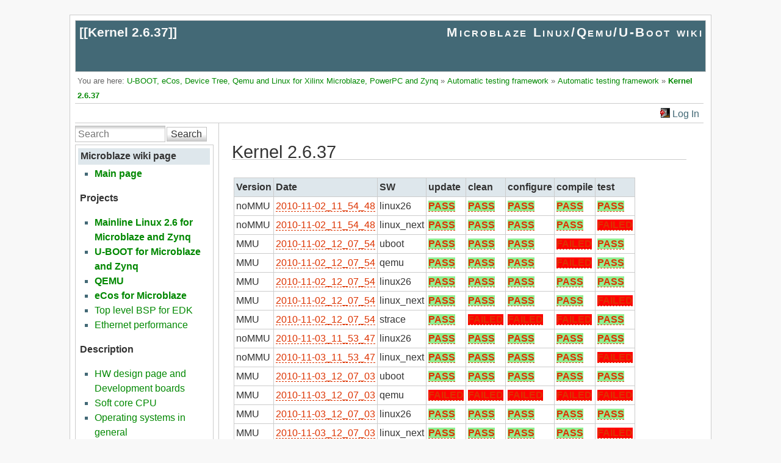

--- FILE ---
content_type: text/html; charset=utf-8
request_url: https://www.monstr.eu/wiki/doku.php?id=log:log:2.6.37
body_size: 15234
content:
<!DOCTYPE html>
<html lang="en" id="document" dir="ltr">
<head prefix="og: http://ogp.me/ns# article: http://ogp.me/ns/article# fb: http://ogp.me/ns/fb# place: http://ogp.me/ns/place# book: http://ogp.me/ns/book#">
  <meta charset="utf-8" />
  <meta name="viewport" content="width=device-width, initial-scale=1"/>
  <title>
    Kernel 2.6.37    [Microblaze Linux/Qemu/U-Boot wiki]
  </title>

  <meta name="generator" content="DokuWiki"/>
<meta name="robots" content="index,follow"/>
<meta name="keywords" content="log,log,2.6.37"/>
<link rel="search" type="application/opensearchdescription+xml" href="/wiki/lib/exe/opensearch.php" title="Microblaze Linux/Qemu/U-Boot wiki"/>
<link rel="start" href="/wiki/"/>
<link rel="manifest" href="/wiki/lib/exe/manifest.php" crossorigin="use-credentials"/>
<link rel="alternate" type="application/rss+xml" title="Recent Changes" href="/wiki/feed.php"/>
<link rel="alternate" type="application/rss+xml" title="Current namespace" href="/wiki/feed.php?mode=list&amp;ns=log:log"/>
<link rel="alternate" type="text/html" title="Plain HTML" href="/wiki/doku.php?do=export_xhtml&amp;id=log:log:2.6.37"/>
<link rel="canonical" href="https://www.monstr.eu/wiki/doku.php?id=log:log:2.6.37"/>
<link rel="stylesheet" href="/wiki/lib/exe/css.php?t=arctic&amp;tseed=a8a84a4b015be0d83c08ea934f3d9711"/>
<script >var NS='log:log';var JSINFO = {"plugin_folded":{"hide":"hide","reveal":"reveal"},"isadmin":0,"isauth":0,"id":"log:log:2.6.37","namespace":"log:log","ACT":"show","useHeadingNavigation":1,"useHeadingContent":1};(function(H){H.className=H.className.replace(/\bno-js\b/,'js')})(document.documentElement);</script>
<script src="/wiki/lib/exe/jquery.php?tseed=8faf3dc90234d51a499f4f428a0eae43" defer="defer"></script>
<script src="/wiki/lib/exe/js.php?t=arctic&amp;tseed=a8a84a4b015be0d83c08ea934f3d9711" defer="defer"></script>
<script type="text/javascript" src="http://static.ak.connect.facebook.com/js/api_lib/v0.4/FeatureLoader.js.php/en_US"></script>
<script type="text/javascript">FB.init("9ec02de6127d88bbcc6103da6a44a6b0");</script>

  <link rel="shortcut icon" href="/wiki/lib/tpl/arctic/images/favicon.ico" />

  
</head>
<body>

<div id="skiplinks" class="skiplinks">
  <a href="#dokuwiki__content" class="skiplink">skip to content</a>
</div>

<div id="wrapper" class='show'>
  <div class="dokuwiki">

    
    <header class="stylehead">
      <div class="header">
        <div class="pagename">
          [[<a href="/wiki/doku.php?id=log:log:2.6.37&amp;do=backlink" >Kernel 2.6.37</a>]]
        </div>
        <div class="logo">
          <a href="/wiki/doku.php?id=start"  id="dokuwiki__top" accesskey="h" title="[ALT+H]">Microblaze Linux/Qemu/U-Boot wiki</a>        </div>
      </div>

            <div class="breadcrumbs">
        <span class="bchead">You are here: </span><span class="home"><bdi><a href="/wiki/doku.php?id=start" class="wikilink1" title="start" data-wiki-id="start">U-BOOT, eCos, Device Tree, Qemu and Linux for Xilinx Microblaze, PowerPC and Zynq</a></bdi></span> » <bdi><a href="/wiki/doku.php?id=log:log" class="wikilink1" title="log:log" data-wiki-id="log:log">Automatic testing framework</a></bdi> » <bdi><a href="/wiki/doku.php?id=log:log" class="wikilink1" title="log:log" data-wiki-id="log:log">Automatic testing framework</a></bdi> » <bdi><a href="/wiki/doku.php?id=log:log:2.6.37" class="wikilink1" title="log:log:2.6.37" data-wiki-id="log:log:2.6.37">Kernel 2.6.37</a></bdi>      </div>
      
          </header>

                  <div class="bar" id="bar__top">
        <div class="bar-left">
                  </div>
        <div class="bar-right">
          <a href="/wiki/doku.php?id=log:log:2.6.37&amp;do=login&amp;sectok="  class="action login" rel="nofollow" title="Log In">Log In</a>        </div>
    </div>
        
    
    
    
              <div class="left_sidebar">
          <form action="/wiki/doku.php?id=start" method="get" role="search" class="search doku_form" id="dw__search" accept-charset="utf-8"><input type="hidden" name="do" value="search" /><input type="hidden" name="id" value="log:log:2.6.37" /><div class="no"><input name="q" type="text" class="edit" title="[F]" accesskey="f" placeholder="Search" autocomplete="on" id="qsearch__in" value="" /><button value="1" type="submit" title="Search">Search</button><div id="qsearch__out" class="ajax_qsearch JSpopup"></div></div></form>          <aside class="main_sidebar sidebar_box">

<h1 class="sectionedit1" id="microblaze_wiki_page">Microblaze wiki page</h1>
<div class="level1">
<ul>
<li class="level1"><div class="li"> <strong><a href="/wiki/doku.php?id=start" class="wikilink1" title="start" data-wiki-id="start">Main page</a></strong></div>
</li>
</ul>

<p>
<strong> Projects </strong>
</p>
<ul>
<li class="level1"><div class="li"> <strong><a href="/wiki/doku.php?id=fdt:fdt" class="wikilink1" title="fdt:fdt" data-wiki-id="fdt:fdt">Mainline Linux 2.6 for Microblaze and Zynq</a></strong></div>
</li>
<li class="level1"><div class="li"> <strong><a href="/wiki/doku.php?id=uboot:uboot" class="wikilink1" title="uboot:uboot" data-wiki-id="uboot:uboot">U-BOOT for Microblaze and Zynq</a></strong></div>
</li>
<li class="level1"><div class="li"> <strong><a href="/wiki/doku.php?id=qemu:qemu" class="wikilink1" title="qemu:qemu" data-wiki-id="qemu:qemu">QEMU</a></strong></div>
</li>
<li class="level1"><div class="li"> <strong><a href="/wiki/doku.php?id=ecos:ecos" class="wikilink1" title="ecos:ecos" data-wiki-id="ecos:ecos">eCos for Microblaze</a></strong></div>
</li>
<li class="level1"><div class="li"> <a href="/wiki/doku.php?id=bsp:bsp" class="wikilink1" title="bsp:bsp" data-wiki-id="bsp:bsp">Top level BSP for EDK</a></div>
</li>
<li class="level1"><div class="li"> <a href="/wiki/doku.php?id=kernel:testing:net" class="wikilink1" title="kernel:testing:net" data-wiki-id="kernel:testing:net">Ethernet performance</a></div>
</li>
</ul>

<p>
<strong>Description</strong>
</p>
<ul>
<li class="level1"><div class="li"> <a href="/wiki/doku.php?id=design:design" class="wikilink1" title="design:design" data-wiki-id="design:design">HW design page and Development boards</a></div>
</li>
<li class="level1"><div class="li"> <a href="/wiki/doku.php?id=cores:cores" class="wikilink1" title="cores:cores" data-wiki-id="cores:cores">Soft core CPU</a></div>
</li>
<li class="level1"><div class="li"> <a href="/wiki/doku.php?id=os:os" class="wikilink1" title="os:os" data-wiki-id="os:os">Operating systems in general</a></div>
</li>
<li class="level1"><div class="li"> <a href="/wiki/doku.php?id=uclibc:uclibc" class="wikilink1" title="uclibc:uclibc" data-wiki-id="uclibc:uclibc">uClibc versus Glibc</a></div>
</li>
<li class="level1"><div class="li"> <a href="/wiki/doku.php?id=prom:prom" class="wikilink1" title="prom:prom" data-wiki-id="prom:prom">Generation files to PROM</a></div>
</li>
</ul>

<p>
<strong>Linux guides</strong>
</p>
<ul>
<li class="level1"><div class="li"> <a href="/wiki/doku.php?id=programming:programming:network:network" class="wikilink1" title="programming:programming:network:network" data-wiki-id="programming:programming:network:network">Network device driver</a></div>
</li>
<li class="level1"><div class="li"> <a href="/wiki/doku.php?id=programming:programming:asm:asm" class="wikilink1" title="programming:programming:asm:asm" data-wiki-id="programming:programming:asm:asm">Inline Assembler</a></div>
</li>
<li class="level1"><div class="li"> <a href="/wiki/doku.php?id=programming:programming:drivers:portable" class="wikilink1" title="programming:programming:drivers:portable" data-wiki-id="programming:programming:drivers:portable">Writing portable device driver</a></div>
</li>
</ul>

<p>
<strong> Sites with limited access </strong>
</p>
<ul>
<li class="level1"><div class="li"> <img src="/wiki/lib/images/smileys/exclaim.svg" class="icon smiley" alt=":!:" /><a href="/wiki/doku.php?id=rtems:rtems" class="wikilink1" title="rtems:rtems" data-wiki-id="rtems:rtems">rtems for Microblaze</a><img src="/wiki/lib/images/smileys/exclaim.svg" class="icon smiley" alt=":!:" /></div>
</li>
<li class="level1"><div class="li"> <img src="/wiki/lib/images/smileys/exclaim.svg" class="icon smiley" alt=":!:" /><a href="/wiki/doku.php?id=llvm:llvm" class="wikilink1" title="llvm:llvm" data-wiki-id="llvm:llvm">llvm for Microblaze</a><img src="/wiki/lib/images/smileys/exclaim.svg" class="icon smiley" alt=":!:" /></div>
</li>
<li class="level1"><div class="li"> <img src="/wiki/lib/images/smileys/exclaim.svg" class="icon smiley" alt=":!:" /><a href="/wiki/doku.php?id=linux:ppc:ppc" class="wikilink1" title="linux:ppc:ppc" data-wiki-id="linux:ppc:ppc">Linux for PowerPC</a><img src="/wiki/lib/images/smileys/exclaim.svg" class="icon smiley" alt=":!:" /></div>
</li>
<li class="level1"><div class="li"> <img src="/wiki/lib/images/smileys/exclaim.svg" class="icon smiley" alt=":!:" /><a href="/wiki/doku.php?id=freertos:freertos" class="wikilink1" title="freertos:freertos" data-wiki-id="freertos:freertos">FreeRTOS for Microblaze</a><img src="/wiki/lib/images/smileys/exclaim.svg" class="icon smiley" alt=":!:" /></div>
</li>
<li class="level1"><div class="li"> <img src="/wiki/lib/images/smileys/exclaim.svg" class="icon smiley" alt=":!:" /><a href="/wiki/doku.php?id=git:git" class="wikilink1" title="git:git" data-wiki-id="git:git">GIT and SVN Quick manual</a><img src="/wiki/lib/images/smileys/exclaim.svg" class="icon smiley" alt=":!:" /></div>
</li>
<li class="level1"><div class="li"> <img src="/wiki/lib/images/smileys/exclaim.svg" class="icon smiley" alt=":!:" /><a href="/wiki/doku.php?id=installation:installation" class="wikilink1" title="installation:installation" data-wiki-id="installation:installation">Installation pages for CentOS 5.1</a><img src="/wiki/lib/images/smileys/exclaim.svg" class="icon smiley" alt=":!:" /></div>
</li>
<li class="level1"><div class="li"> <img src="/wiki/lib/images/smileys/exclaim.svg" class="icon smiley" alt=":!:" /><a href="/wiki/doku.php?id=other:other" class="wikilink1" title="other:other" data-wiki-id="other:other">Other (Czech)</a><img src="/wiki/lib/images/smileys/exclaim.svg" class="icon smiley" alt=":!:" /></div>
</li>
<li class="level1"><div class="li"> <img src="/wiki/lib/images/smileys/exclaim.svg" class="icon smiley" alt=":!:" /><a href="/wiki/doku.php?id=fdt:fdt:all" class="wikilink1" title="fdt:fdt:all" data-wiki-id="fdt:fdt:all">Notes</a><img src="/wiki/lib/images/smileys/exclaim.svg" class="icon smiley" alt=":!:" /></div>
</li>
<li class="level1"><div class="li"> <img src="/wiki/lib/images/smileys/exclaim.svg" class="icon smiley" alt=":!:" /><a href="/wiki/doku.php?id=reprap:reprap" class="wikilink1" title="reprap:reprap" data-wiki-id="reprap:reprap">Reprap</a><img src="/wiki/lib/images/smileys/exclaim.svg" class="icon smiley" alt=":!:" /></div>
</li>
</ul>

</div>

</aside>
        </div>
        <main class="right_page" id="dokuwiki__content" tabindex="-1">
          
<h1 class="sectionedit1" id="kernel_2637">Kernel 2.6.37</h1>
<div class="level1">
<div class="table sectionedit2"><table class="inline">
	<thead>
	<tr class="row0">
		<th class="col0">Version</th><th class="col1" colspan="2">Date</th><th class="col3">SW</th><th class="col4">update</th><th class="col5">clean</th><th class="col6">configure</th><th class="col7">compile</th><th class="col8">test</th>
	</tr>
	</thead>
	<tr class="row1">
		<td class="col0">noMMU</td><td class="col1" colspan="2"><a href="/wiki/doku.php?id=log:2010-11-02_11_54_48" class="wikilink2" title="log:2010-11-02_11_54_48" rel="nofollow" data-wiki-id="log:2010-11-02_11_54_48">2010-11-02_11_54_48</a></td><td class="col3">linux26</td><td class="col4"><strong><span style='color:black; background-color:lightgreen;'><a href="/wiki/doku.php?id=log:2010-11-02_11_54_48#linux26" class="wikilink2" title="log:2010-11-02_11_54_48" rel="nofollow" data-wiki-id="log:2010-11-02_11_54_48">PASS</a></span></strong></td><td class="col5"><strong><span style='color:black; background-color:lightgreen;'><a href="/wiki/doku.php?id=log:2010-11-02_11_54_48#linux26" class="wikilink2" title="log:2010-11-02_11_54_48" rel="nofollow" data-wiki-id="log:2010-11-02_11_54_48">PASS</a></span></strong></td><td class="col6"><strong><span style='color:black; background-color:lightgreen;'><a href="/wiki/doku.php?id=log:2010-11-02_11_54_48#linux26" class="wikilink2" title="log:2010-11-02_11_54_48" rel="nofollow" data-wiki-id="log:2010-11-02_11_54_48">PASS</a></span></strong></td><td class="col7"><strong><span style='color:black; background-color:lightgreen;'><a href="/wiki/doku.php?id=log:2010-11-02_11_54_48#linux26" class="wikilink2" title="log:2010-11-02_11_54_48" rel="nofollow" data-wiki-id="log:2010-11-02_11_54_48">PASS</a></span></strong></td><td class="col8"><strong><span style='color:black; background-color:lightgreen;'><a href="/wiki/doku.php?id=log:2010-11-02_11_54_48#linux26" class="wikilink2" title="log:2010-11-02_11_54_48" rel="nofollow" data-wiki-id="log:2010-11-02_11_54_48">PASS</a></span></strong></td>
	</tr>
	<tr class="row2">
		<td class="col0">noMMU</td><td class="col1" colspan="2"><a href="/wiki/doku.php?id=log:2010-11-02_11_54_48" class="wikilink2" title="log:2010-11-02_11_54_48" rel="nofollow" data-wiki-id="log:2010-11-02_11_54_48">2010-11-02_11_54_48</a></td><td class="col3">linux_next</td><td class="col4"><strong><span style='color:black; background-color:lightgreen;'><a href="/wiki/doku.php?id=log:2010-11-02_11_54_48#linux_next" class="wikilink2" title="log:2010-11-02_11_54_48" rel="nofollow" data-wiki-id="log:2010-11-02_11_54_48">PASS</a></span></strong></td><td class="col5"><strong><span style='color:black; background-color:lightgreen;'><a href="/wiki/doku.php?id=log:2010-11-02_11_54_48#linux_next" class="wikilink2" title="log:2010-11-02_11_54_48" rel="nofollow" data-wiki-id="log:2010-11-02_11_54_48">PASS</a></span></strong></td><td class="col6"><strong><span style='color:black; background-color:lightgreen;'><a href="/wiki/doku.php?id=log:2010-11-02_11_54_48#linux_next" class="wikilink2" title="log:2010-11-02_11_54_48" rel="nofollow" data-wiki-id="log:2010-11-02_11_54_48">PASS</a></span></strong></td><td class="col7"><strong><span style='color:black; background-color:lightgreen;'><a href="/wiki/doku.php?id=log:2010-11-02_11_54_48#linux_next" class="wikilink2" title="log:2010-11-02_11_54_48" rel="nofollow" data-wiki-id="log:2010-11-02_11_54_48">PASS</a></span></strong></td><td class="col8"><strong><span style='color:black; background-color:red;'><a href="/wiki/doku.php?id=log:2010-11-02_11_54_48#linux_next" class="wikilink2" title="log:2010-11-02_11_54_48" rel="nofollow" data-wiki-id="log:2010-11-02_11_54_48">FAILED</a></span></strong></td>
	</tr>
	<tr class="row3">
		<td class="col0">MMU</td><td class="col1" colspan="2"><a href="/wiki/doku.php?id=log:2010-11-02_12_07_54" class="wikilink2" title="log:2010-11-02_12_07_54" rel="nofollow" data-wiki-id="log:2010-11-02_12_07_54">2010-11-02_12_07_54</a></td><td class="col3">uboot</td><td class="col4"><strong><span style='color:black; background-color:lightgreen;'><a href="/wiki/doku.php?id=log:2010-11-02_12_07_54#uboot" class="wikilink2" title="log:2010-11-02_12_07_54" rel="nofollow" data-wiki-id="log:2010-11-02_12_07_54">PASS</a></span></strong></td><td class="col5"><strong><span style='color:black; background-color:lightgreen;'><a href="/wiki/doku.php?id=log:2010-11-02_12_07_54#uboot" class="wikilink2" title="log:2010-11-02_12_07_54" rel="nofollow" data-wiki-id="log:2010-11-02_12_07_54">PASS</a></span></strong></td><td class="col6"><strong><span style='color:black; background-color:lightgreen;'><a href="/wiki/doku.php?id=log:2010-11-02_12_07_54#uboot" class="wikilink2" title="log:2010-11-02_12_07_54" rel="nofollow" data-wiki-id="log:2010-11-02_12_07_54">PASS</a></span></strong></td><td class="col7"><strong><span style='color:black; background-color:red;'><a href="/wiki/doku.php?id=log:2010-11-02_12_07_54#uboot" class="wikilink2" title="log:2010-11-02_12_07_54" rel="nofollow" data-wiki-id="log:2010-11-02_12_07_54">FAILED</a></span></strong></td><td class="col8"><strong><span style='color:black; background-color:lightgreen;'><a href="/wiki/doku.php?id=log:2010-11-02_12_07_54#uboot" class="wikilink2" title="log:2010-11-02_12_07_54" rel="nofollow" data-wiki-id="log:2010-11-02_12_07_54">PASS</a></span></strong></td>
	</tr>
	<tr class="row4">
		<td class="col0">MMU</td><td class="col1" colspan="2"><a href="/wiki/doku.php?id=log:2010-11-02_12_07_54" class="wikilink2" title="log:2010-11-02_12_07_54" rel="nofollow" data-wiki-id="log:2010-11-02_12_07_54">2010-11-02_12_07_54</a></td><td class="col3">qemu</td><td class="col4"><strong><span style='color:black; background-color:lightgreen;'><a href="/wiki/doku.php?id=log:2010-11-02_12_07_54#qemu" class="wikilink2" title="log:2010-11-02_12_07_54" rel="nofollow" data-wiki-id="log:2010-11-02_12_07_54">PASS</a></span></strong></td><td class="col5"><strong><span style='color:black; background-color:lightgreen;'><a href="/wiki/doku.php?id=log:2010-11-02_12_07_54#qemu" class="wikilink2" title="log:2010-11-02_12_07_54" rel="nofollow" data-wiki-id="log:2010-11-02_12_07_54">PASS</a></span></strong></td><td class="col6"><strong><span style='color:black; background-color:lightgreen;'><a href="/wiki/doku.php?id=log:2010-11-02_12_07_54#qemu" class="wikilink2" title="log:2010-11-02_12_07_54" rel="nofollow" data-wiki-id="log:2010-11-02_12_07_54">PASS</a></span></strong></td><td class="col7"><strong><span style='color:black; background-color:red;'><a href="/wiki/doku.php?id=log:2010-11-02_12_07_54#qemu" class="wikilink2" title="log:2010-11-02_12_07_54" rel="nofollow" data-wiki-id="log:2010-11-02_12_07_54">FAILED</a></span></strong></td><td class="col8"><strong><span style='color:black; background-color:lightgreen;'><a href="/wiki/doku.php?id=log:2010-11-02_12_07_54#qemu" class="wikilink2" title="log:2010-11-02_12_07_54" rel="nofollow" data-wiki-id="log:2010-11-02_12_07_54">PASS</a></span></strong></td>
	</tr>
	<tr class="row5">
		<td class="col0">MMU</td><td class="col1" colspan="2"><a href="/wiki/doku.php?id=log:2010-11-02_12_07_54" class="wikilink2" title="log:2010-11-02_12_07_54" rel="nofollow" data-wiki-id="log:2010-11-02_12_07_54">2010-11-02_12_07_54</a></td><td class="col3">linux26</td><td class="col4"><strong><span style='color:black; background-color:lightgreen;'><a href="/wiki/doku.php?id=log:2010-11-02_12_07_54#linux26" class="wikilink2" title="log:2010-11-02_12_07_54" rel="nofollow" data-wiki-id="log:2010-11-02_12_07_54">PASS</a></span></strong></td><td class="col5"><strong><span style='color:black; background-color:lightgreen;'><a href="/wiki/doku.php?id=log:2010-11-02_12_07_54#linux26" class="wikilink2" title="log:2010-11-02_12_07_54" rel="nofollow" data-wiki-id="log:2010-11-02_12_07_54">PASS</a></span></strong></td><td class="col6"><strong><span style='color:black; background-color:lightgreen;'><a href="/wiki/doku.php?id=log:2010-11-02_12_07_54#linux26" class="wikilink2" title="log:2010-11-02_12_07_54" rel="nofollow" data-wiki-id="log:2010-11-02_12_07_54">PASS</a></span></strong></td><td class="col7"><strong><span style='color:black; background-color:lightgreen;'><a href="/wiki/doku.php?id=log:2010-11-02_12_07_54#linux26" class="wikilink2" title="log:2010-11-02_12_07_54" rel="nofollow" data-wiki-id="log:2010-11-02_12_07_54">PASS</a></span></strong></td><td class="col8"><strong><span style='color:black; background-color:lightgreen;'><a href="/wiki/doku.php?id=log:2010-11-02_12_07_54#linux26" class="wikilink2" title="log:2010-11-02_12_07_54" rel="nofollow" data-wiki-id="log:2010-11-02_12_07_54">PASS</a></span></strong></td>
	</tr>
	<tr class="row6">
		<td class="col0">MMU</td><td class="col1" colspan="2"><a href="/wiki/doku.php?id=log:2010-11-02_12_07_54" class="wikilink2" title="log:2010-11-02_12_07_54" rel="nofollow" data-wiki-id="log:2010-11-02_12_07_54">2010-11-02_12_07_54</a></td><td class="col3">linux_next</td><td class="col4"><strong><span style='color:black; background-color:lightgreen;'><a href="/wiki/doku.php?id=log:2010-11-02_12_07_54#linux_next" class="wikilink2" title="log:2010-11-02_12_07_54" rel="nofollow" data-wiki-id="log:2010-11-02_12_07_54">PASS</a></span></strong></td><td class="col5"><strong><span style='color:black; background-color:lightgreen;'><a href="/wiki/doku.php?id=log:2010-11-02_12_07_54#linux_next" class="wikilink2" title="log:2010-11-02_12_07_54" rel="nofollow" data-wiki-id="log:2010-11-02_12_07_54">PASS</a></span></strong></td><td class="col6"><strong><span style='color:black; background-color:lightgreen;'><a href="/wiki/doku.php?id=log:2010-11-02_12_07_54#linux_next" class="wikilink2" title="log:2010-11-02_12_07_54" rel="nofollow" data-wiki-id="log:2010-11-02_12_07_54">PASS</a></span></strong></td><td class="col7"><strong><span style='color:black; background-color:lightgreen;'><a href="/wiki/doku.php?id=log:2010-11-02_12_07_54#linux_next" class="wikilink2" title="log:2010-11-02_12_07_54" rel="nofollow" data-wiki-id="log:2010-11-02_12_07_54">PASS</a></span></strong></td><td class="col8"><strong><span style='color:black; background-color:red;'><a href="/wiki/doku.php?id=log:2010-11-02_12_07_54#linux_next" class="wikilink2" title="log:2010-11-02_12_07_54" rel="nofollow" data-wiki-id="log:2010-11-02_12_07_54">FAILED</a></span></strong></td>
	</tr>
	<tr class="row7">
		<td class="col0">MMU</td><td class="col1" colspan="2"><a href="/wiki/doku.php?id=log:2010-11-02_12_07_54" class="wikilink2" title="log:2010-11-02_12_07_54" rel="nofollow" data-wiki-id="log:2010-11-02_12_07_54">2010-11-02_12_07_54</a></td><td class="col3">strace</td><td class="col4"><strong><span style='color:black; background-color:lightgreen;'><a href="/wiki/doku.php?id=log:2010-11-02_12_07_54#strace" class="wikilink2" title="log:2010-11-02_12_07_54" rel="nofollow" data-wiki-id="log:2010-11-02_12_07_54">PASS</a></span></strong></td><td class="col5"><strong><span style='color:black; background-color:red;'><a href="/wiki/doku.php?id=log:2010-11-02_12_07_54#strace" class="wikilink2" title="log:2010-11-02_12_07_54" rel="nofollow" data-wiki-id="log:2010-11-02_12_07_54">FAILED</a></span></strong></td><td class="col6"><strong><span style='color:black; background-color:red;'><a href="/wiki/doku.php?id=log:2010-11-02_12_07_54#strace" class="wikilink2" title="log:2010-11-02_12_07_54" rel="nofollow" data-wiki-id="log:2010-11-02_12_07_54">FAILED</a></span></strong></td><td class="col7"><strong><span style='color:black; background-color:red;'><a href="/wiki/doku.php?id=log:2010-11-02_12_07_54#strace" class="wikilink2" title="log:2010-11-02_12_07_54" rel="nofollow" data-wiki-id="log:2010-11-02_12_07_54">FAILED</a></span></strong></td><td class="col8"><strong><span style='color:black; background-color:lightgreen;'><a href="/wiki/doku.php?id=log:2010-11-02_12_07_54#strace" class="wikilink2" title="log:2010-11-02_12_07_54" rel="nofollow" data-wiki-id="log:2010-11-02_12_07_54">PASS</a></span></strong></td>
	</tr>
	<tr class="row8">
		<td class="col0">noMMU</td><td class="col1" colspan="2"><a href="/wiki/doku.php?id=log:2010-11-03_11_53_47" class="wikilink2" title="log:2010-11-03_11_53_47" rel="nofollow" data-wiki-id="log:2010-11-03_11_53_47">2010-11-03_11_53_47</a></td><td class="col3">linux26</td><td class="col4"><strong><span style='color:black; background-color:lightgreen;'><a href="/wiki/doku.php?id=log:2010-11-03_11_53_47#linux26" class="wikilink2" title="log:2010-11-03_11_53_47" rel="nofollow" data-wiki-id="log:2010-11-03_11_53_47">PASS</a></span></strong></td><td class="col5"><strong><span style='color:black; background-color:lightgreen;'><a href="/wiki/doku.php?id=log:2010-11-03_11_53_47#linux26" class="wikilink2" title="log:2010-11-03_11_53_47" rel="nofollow" data-wiki-id="log:2010-11-03_11_53_47">PASS</a></span></strong></td><td class="col6"><strong><span style='color:black; background-color:lightgreen;'><a href="/wiki/doku.php?id=log:2010-11-03_11_53_47#linux26" class="wikilink2" title="log:2010-11-03_11_53_47" rel="nofollow" data-wiki-id="log:2010-11-03_11_53_47">PASS</a></span></strong></td><td class="col7"><strong><span style='color:black; background-color:lightgreen;'><a href="/wiki/doku.php?id=log:2010-11-03_11_53_47#linux26" class="wikilink2" title="log:2010-11-03_11_53_47" rel="nofollow" data-wiki-id="log:2010-11-03_11_53_47">PASS</a></span></strong></td><td class="col8"><strong><span style='color:black; background-color:lightgreen;'><a href="/wiki/doku.php?id=log:2010-11-03_11_53_47#linux26" class="wikilink2" title="log:2010-11-03_11_53_47" rel="nofollow" data-wiki-id="log:2010-11-03_11_53_47">PASS</a></span></strong></td>
	</tr>
	<tr class="row9">
		<td class="col0">noMMU</td><td class="col1" colspan="2"><a href="/wiki/doku.php?id=log:2010-11-03_11_53_47" class="wikilink2" title="log:2010-11-03_11_53_47" rel="nofollow" data-wiki-id="log:2010-11-03_11_53_47">2010-11-03_11_53_47</a></td><td class="col3">linux_next</td><td class="col4"><strong><span style='color:black; background-color:lightgreen;'><a href="/wiki/doku.php?id=log:2010-11-03_11_53_47#linux_next" class="wikilink2" title="log:2010-11-03_11_53_47" rel="nofollow" data-wiki-id="log:2010-11-03_11_53_47">PASS</a></span></strong></td><td class="col5"><strong><span style='color:black; background-color:lightgreen;'><a href="/wiki/doku.php?id=log:2010-11-03_11_53_47#linux_next" class="wikilink2" title="log:2010-11-03_11_53_47" rel="nofollow" data-wiki-id="log:2010-11-03_11_53_47">PASS</a></span></strong></td><td class="col6"><strong><span style='color:black; background-color:lightgreen;'><a href="/wiki/doku.php?id=log:2010-11-03_11_53_47#linux_next" class="wikilink2" title="log:2010-11-03_11_53_47" rel="nofollow" data-wiki-id="log:2010-11-03_11_53_47">PASS</a></span></strong></td><td class="col7"><strong><span style='color:black; background-color:lightgreen;'><a href="/wiki/doku.php?id=log:2010-11-03_11_53_47#linux_next" class="wikilink2" title="log:2010-11-03_11_53_47" rel="nofollow" data-wiki-id="log:2010-11-03_11_53_47">PASS</a></span></strong></td><td class="col8"><strong><span style='color:black; background-color:red;'><a href="/wiki/doku.php?id=log:2010-11-03_11_53_47#linux_next" class="wikilink2" title="log:2010-11-03_11_53_47" rel="nofollow" data-wiki-id="log:2010-11-03_11_53_47">FAILED</a></span></strong></td>
	</tr>
	<tr class="row10">
		<td class="col0">MMU</td><td class="col1" colspan="2"><a href="/wiki/doku.php?id=log:2010-11-03_12_07_03" class="wikilink2" title="log:2010-11-03_12_07_03" rel="nofollow" data-wiki-id="log:2010-11-03_12_07_03">2010-11-03_12_07_03</a></td><td class="col3">uboot</td><td class="col4"><strong><span style='color:black; background-color:lightgreen;'><a href="/wiki/doku.php?id=log:2010-11-03_12_07_03#uboot" class="wikilink2" title="log:2010-11-03_12_07_03" rel="nofollow" data-wiki-id="log:2010-11-03_12_07_03">PASS</a></span></strong></td><td class="col5"><strong><span style='color:black; background-color:lightgreen;'><a href="/wiki/doku.php?id=log:2010-11-03_12_07_03#uboot" class="wikilink2" title="log:2010-11-03_12_07_03" rel="nofollow" data-wiki-id="log:2010-11-03_12_07_03">PASS</a></span></strong></td><td class="col6"><strong><span style='color:black; background-color:lightgreen;'><a href="/wiki/doku.php?id=log:2010-11-03_12_07_03#uboot" class="wikilink2" title="log:2010-11-03_12_07_03" rel="nofollow" data-wiki-id="log:2010-11-03_12_07_03">PASS</a></span></strong></td><td class="col7"><strong><span style='color:black; background-color:lightgreen;'><a href="/wiki/doku.php?id=log:2010-11-03_12_07_03#uboot" class="wikilink2" title="log:2010-11-03_12_07_03" rel="nofollow" data-wiki-id="log:2010-11-03_12_07_03">PASS</a></span></strong></td><td class="col8"><strong><span style='color:black; background-color:lightgreen;'><a href="/wiki/doku.php?id=log:2010-11-03_12_07_03#uboot" class="wikilink2" title="log:2010-11-03_12_07_03" rel="nofollow" data-wiki-id="log:2010-11-03_12_07_03">PASS</a></span></strong></td>
	</tr>
	<tr class="row11">
		<td class="col0">MMU</td><td class="col1" colspan="2"><a href="/wiki/doku.php?id=log:2010-11-03_12_07_03" class="wikilink2" title="log:2010-11-03_12_07_03" rel="nofollow" data-wiki-id="log:2010-11-03_12_07_03">2010-11-03_12_07_03</a></td><td class="col3">qemu</td><td class="col4"><strong><span style='color:black; background-color:red;'><a href="/wiki/doku.php?id=log:2010-11-03_12_07_03#qemu" class="wikilink2" title="log:2010-11-03_12_07_03" rel="nofollow" data-wiki-id="log:2010-11-03_12_07_03">FAILED</a></span></strong></td><td class="col5"><strong><span style='color:black; background-color:red;'><a href="/wiki/doku.php?id=log:2010-11-03_12_07_03#qemu" class="wikilink2" title="log:2010-11-03_12_07_03" rel="nofollow" data-wiki-id="log:2010-11-03_12_07_03">FAILED</a></span></strong></td><td class="col6"><strong><span style='color:black; background-color:red;'><a href="/wiki/doku.php?id=log:2010-11-03_12_07_03#qemu" class="wikilink2" title="log:2010-11-03_12_07_03" rel="nofollow" data-wiki-id="log:2010-11-03_12_07_03">FAILED</a></span></strong></td><td class="col7"><strong><span style='color:black; background-color:red;'><a href="/wiki/doku.php?id=log:2010-11-03_12_07_03#qemu" class="wikilink2" title="log:2010-11-03_12_07_03" rel="nofollow" data-wiki-id="log:2010-11-03_12_07_03">FAILED</a></span></strong></td><td class="col8"><strong><span style='color:black; background-color:red;'><a href="/wiki/doku.php?id=log:2010-11-03_12_07_03#qemu" class="wikilink2" title="log:2010-11-03_12_07_03" rel="nofollow" data-wiki-id="log:2010-11-03_12_07_03">FAILED</a></span></strong></td>
	</tr>
	<tr class="row12">
		<td class="col0">MMU</td><td class="col1" colspan="2"><a href="/wiki/doku.php?id=log:2010-11-03_12_07_03" class="wikilink2" title="log:2010-11-03_12_07_03" rel="nofollow" data-wiki-id="log:2010-11-03_12_07_03">2010-11-03_12_07_03</a></td><td class="col3">linux26</td><td class="col4"><strong><span style='color:black; background-color:lightgreen;'><a href="/wiki/doku.php?id=log:2010-11-03_12_07_03#linux26" class="wikilink2" title="log:2010-11-03_12_07_03" rel="nofollow" data-wiki-id="log:2010-11-03_12_07_03">PASS</a></span></strong></td><td class="col5"><strong><span style='color:black; background-color:lightgreen;'><a href="/wiki/doku.php?id=log:2010-11-03_12_07_03#linux26" class="wikilink2" title="log:2010-11-03_12_07_03" rel="nofollow" data-wiki-id="log:2010-11-03_12_07_03">PASS</a></span></strong></td><td class="col6"><strong><span style='color:black; background-color:lightgreen;'><a href="/wiki/doku.php?id=log:2010-11-03_12_07_03#linux26" class="wikilink2" title="log:2010-11-03_12_07_03" rel="nofollow" data-wiki-id="log:2010-11-03_12_07_03">PASS</a></span></strong></td><td class="col7"><strong><span style='color:black; background-color:lightgreen;'><a href="/wiki/doku.php?id=log:2010-11-03_12_07_03#linux26" class="wikilink2" title="log:2010-11-03_12_07_03" rel="nofollow" data-wiki-id="log:2010-11-03_12_07_03">PASS</a></span></strong></td><td class="col8"><strong><span style='color:black; background-color:lightgreen;'><a href="/wiki/doku.php?id=log:2010-11-03_12_07_03#linux26" class="wikilink2" title="log:2010-11-03_12_07_03" rel="nofollow" data-wiki-id="log:2010-11-03_12_07_03">PASS</a></span></strong></td>
	</tr>
	<tr class="row13">
		<td class="col0">MMU</td><td class="col1" colspan="2"><a href="/wiki/doku.php?id=log:2010-11-03_12_07_03" class="wikilink2" title="log:2010-11-03_12_07_03" rel="nofollow" data-wiki-id="log:2010-11-03_12_07_03">2010-11-03_12_07_03</a></td><td class="col3">linux_next</td><td class="col4"><strong><span style='color:black; background-color:lightgreen;'><a href="/wiki/doku.php?id=log:2010-11-03_12_07_03#linux_next" class="wikilink2" title="log:2010-11-03_12_07_03" rel="nofollow" data-wiki-id="log:2010-11-03_12_07_03">PASS</a></span></strong></td><td class="col5"><strong><span style='color:black; background-color:lightgreen;'><a href="/wiki/doku.php?id=log:2010-11-03_12_07_03#linux_next" class="wikilink2" title="log:2010-11-03_12_07_03" rel="nofollow" data-wiki-id="log:2010-11-03_12_07_03">PASS</a></span></strong></td><td class="col6"><strong><span style='color:black; background-color:lightgreen;'><a href="/wiki/doku.php?id=log:2010-11-03_12_07_03#linux_next" class="wikilink2" title="log:2010-11-03_12_07_03" rel="nofollow" data-wiki-id="log:2010-11-03_12_07_03">PASS</a></span></strong></td><td class="col7"><strong><span style='color:black; background-color:lightgreen;'><a href="/wiki/doku.php?id=log:2010-11-03_12_07_03#linux_next" class="wikilink2" title="log:2010-11-03_12_07_03" rel="nofollow" data-wiki-id="log:2010-11-03_12_07_03">PASS</a></span></strong></td><td class="col8"><strong><span style='color:black; background-color:red;'><a href="/wiki/doku.php?id=log:2010-11-03_12_07_03#linux_next" class="wikilink2" title="log:2010-11-03_12_07_03" rel="nofollow" data-wiki-id="log:2010-11-03_12_07_03">FAILED</a></span></strong></td>
	</tr>
	<tr class="row14">
		<td class="col0">MMU</td><td class="col1" colspan="2"><a href="/wiki/doku.php?id=log:2010-11-03_12_07_03" class="wikilink2" title="log:2010-11-03_12_07_03" rel="nofollow" data-wiki-id="log:2010-11-03_12_07_03">2010-11-03_12_07_03</a></td><td class="col3">strace</td><td class="col4"><strong><span style='color:black; background-color:lightgreen;'><a href="/wiki/doku.php?id=log:2010-11-03_12_07_03#strace" class="wikilink2" title="log:2010-11-03_12_07_03" rel="nofollow" data-wiki-id="log:2010-11-03_12_07_03">PASS</a></span></strong></td><td class="col5"><strong><span style='color:black; background-color:red;'><a href="/wiki/doku.php?id=log:2010-11-03_12_07_03#strace" class="wikilink2" title="log:2010-11-03_12_07_03" rel="nofollow" data-wiki-id="log:2010-11-03_12_07_03">FAILED</a></span></strong></td><td class="col6"><strong><span style='color:black; background-color:red;'><a href="/wiki/doku.php?id=log:2010-11-03_12_07_03#strace" class="wikilink2" title="log:2010-11-03_12_07_03" rel="nofollow" data-wiki-id="log:2010-11-03_12_07_03">FAILED</a></span></strong></td><td class="col7"><strong><span style='color:black; background-color:red;'><a href="/wiki/doku.php?id=log:2010-11-03_12_07_03#strace" class="wikilink2" title="log:2010-11-03_12_07_03" rel="nofollow" data-wiki-id="log:2010-11-03_12_07_03">FAILED</a></span></strong></td><td class="col8"><strong><span style='color:black; background-color:lightgreen;'><a href="/wiki/doku.php?id=log:2010-11-03_12_07_03#strace" class="wikilink2" title="log:2010-11-03_12_07_03" rel="nofollow" data-wiki-id="log:2010-11-03_12_07_03">PASS</a></span></strong></td>
	</tr>
	<tr class="row15">
		<td class="col0">noMMU</td><td class="col1" colspan="2"><a href="/wiki/doku.php?id=log:2010-11-04_11_53_21" class="wikilink2" title="log:2010-11-04_11_53_21" rel="nofollow" data-wiki-id="log:2010-11-04_11_53_21">2010-11-04_11_53_21</a></td><td class="col3">linux26</td><td class="col4"><strong><span style='color:black; background-color:lightgreen;'><a href="/wiki/doku.php?id=log:2010-11-04_11_53_21#linux26" class="wikilink2" title="log:2010-11-04_11_53_21" rel="nofollow" data-wiki-id="log:2010-11-04_11_53_21">PASS</a></span></strong></td><td class="col5"><strong><span style='color:black; background-color:lightgreen;'><a href="/wiki/doku.php?id=log:2010-11-04_11_53_21#linux26" class="wikilink2" title="log:2010-11-04_11_53_21" rel="nofollow" data-wiki-id="log:2010-11-04_11_53_21">PASS</a></span></strong></td><td class="col6"><strong><span style='color:black; background-color:lightgreen;'><a href="/wiki/doku.php?id=log:2010-11-04_11_53_21#linux26" class="wikilink2" title="log:2010-11-04_11_53_21" rel="nofollow" data-wiki-id="log:2010-11-04_11_53_21">PASS</a></span></strong></td><td class="col7"><strong><span style='color:black; background-color:lightgreen;'><a href="/wiki/doku.php?id=log:2010-11-04_11_53_21#linux26" class="wikilink2" title="log:2010-11-04_11_53_21" rel="nofollow" data-wiki-id="log:2010-11-04_11_53_21">PASS</a></span></strong></td><td class="col8"><strong><span style='color:black; background-color:lightgreen;'><a href="/wiki/doku.php?id=log:2010-11-04_11_53_21#linux26" class="wikilink2" title="log:2010-11-04_11_53_21" rel="nofollow" data-wiki-id="log:2010-11-04_11_53_21">PASS</a></span></strong></td>
	</tr>
	<tr class="row16">
		<td class="col0">noMMU</td><td class="col1" colspan="2"><a href="/wiki/doku.php?id=log:2010-11-04_11_53_21" class="wikilink2" title="log:2010-11-04_11_53_21" rel="nofollow" data-wiki-id="log:2010-11-04_11_53_21">2010-11-04_11_53_21</a></td><td class="col3">linux_next</td><td class="col4"><strong><span style='color:black; background-color:red;'><a href="/wiki/doku.php?id=log:2010-11-04_11_53_21#linux_next" class="wikilink2" title="log:2010-11-04_11_53_21" rel="nofollow" data-wiki-id="log:2010-11-04_11_53_21">FAILED</a></span></strong></td><td class="col5"><strong><span style='color:black; background-color:lightgreen;'><a href="/wiki/doku.php?id=log:2010-11-04_11_53_21#linux_next" class="wikilink2" title="log:2010-11-04_11_53_21" rel="nofollow" data-wiki-id="log:2010-11-04_11_53_21">PASS</a></span></strong></td><td class="col6"><strong><span style='color:black; background-color:lightgreen;'><a href="/wiki/doku.php?id=log:2010-11-04_11_53_21#linux_next" class="wikilink2" title="log:2010-11-04_11_53_21" rel="nofollow" data-wiki-id="log:2010-11-04_11_53_21">PASS</a></span></strong></td><td class="col7"><strong><span style='color:black; background-color:lightgreen;'><a href="/wiki/doku.php?id=log:2010-11-04_11_53_21#linux_next" class="wikilink2" title="log:2010-11-04_11_53_21" rel="nofollow" data-wiki-id="log:2010-11-04_11_53_21">PASS</a></span></strong></td><td class="col8"><strong><span style='color:black; background-color:lightgreen;'><a href="/wiki/doku.php?id=log:2010-11-04_11_53_21#linux_next" class="wikilink2" title="log:2010-11-04_11_53_21" rel="nofollow" data-wiki-id="log:2010-11-04_11_53_21">PASS</a></span></strong></td>
	</tr>
	<tr class="row17">
		<td class="col0">MMU</td><td class="col1" colspan="2"><a href="/wiki/doku.php?id=log:2010-11-04_12_08_15" class="wikilink2" title="log:2010-11-04_12_08_15" rel="nofollow" data-wiki-id="log:2010-11-04_12_08_15">2010-11-04_12_08_15</a></td><td class="col3">linux26</td><td class="col4"><strong><span style='color:black; background-color:lightgreen;'><a href="/wiki/doku.php?id=log:2010-11-04_12_08_15#linux26" class="wikilink2" title="log:2010-11-04_12_08_15" rel="nofollow" data-wiki-id="log:2010-11-04_12_08_15">PASS</a></span></strong></td><td class="col5"><strong><span style='color:black; background-color:lightgreen;'><a href="/wiki/doku.php?id=log:2010-11-04_12_08_15#linux26" class="wikilink2" title="log:2010-11-04_12_08_15" rel="nofollow" data-wiki-id="log:2010-11-04_12_08_15">PASS</a></span></strong></td><td class="col6"><strong><span style='color:black; background-color:lightgreen;'><a href="/wiki/doku.php?id=log:2010-11-04_12_08_15#linux26" class="wikilink2" title="log:2010-11-04_12_08_15" rel="nofollow" data-wiki-id="log:2010-11-04_12_08_15">PASS</a></span></strong></td><td class="col7"><strong><span style='color:black; background-color:lightgreen;'><a href="/wiki/doku.php?id=log:2010-11-04_12_08_15#linux26" class="wikilink2" title="log:2010-11-04_12_08_15" rel="nofollow" data-wiki-id="log:2010-11-04_12_08_15">PASS</a></span></strong></td><td class="col8"><strong><span style='color:black; background-color:lightgreen;'><a href="/wiki/doku.php?id=log:2010-11-04_12_08_15#linux26" class="wikilink2" title="log:2010-11-04_12_08_15" rel="nofollow" data-wiki-id="log:2010-11-04_12_08_15">PASS</a></span></strong></td>
	</tr>
	<tr class="row18">
		<td class="col0">MMU</td><td class="col1" colspan="2"><a href="/wiki/doku.php?id=log:2010-11-04_12_08_15" class="wikilink2" title="log:2010-11-04_12_08_15" rel="nofollow" data-wiki-id="log:2010-11-04_12_08_15">2010-11-04_12_08_15</a></td><td class="col3">linux_next</td><td class="col4"><strong><span style='color:black; background-color:lightgreen;'><a href="/wiki/doku.php?id=log:2010-11-04_12_08_15#linux_next" class="wikilink2" title="log:2010-11-04_12_08_15" rel="nofollow" data-wiki-id="log:2010-11-04_12_08_15">PASS</a></span></strong></td><td class="col5"><strong><span style='color:black; background-color:lightgreen;'><a href="/wiki/doku.php?id=log:2010-11-04_12_08_15#linux_next" class="wikilink2" title="log:2010-11-04_12_08_15" rel="nofollow" data-wiki-id="log:2010-11-04_12_08_15">PASS</a></span></strong></td><td class="col6"><strong><span style='color:black; background-color:lightgreen;'><a href="/wiki/doku.php?id=log:2010-11-04_12_08_15#linux_next" class="wikilink2" title="log:2010-11-04_12_08_15" rel="nofollow" data-wiki-id="log:2010-11-04_12_08_15">PASS</a></span></strong></td><td class="col7"><strong><span style='color:black; background-color:lightgreen;'><a href="/wiki/doku.php?id=log:2010-11-04_12_08_15#linux_next" class="wikilink2" title="log:2010-11-04_12_08_15" rel="nofollow" data-wiki-id="log:2010-11-04_12_08_15">PASS</a></span></strong></td><td class="col8"><strong><span style='color:black; background-color:red;'><a href="/wiki/doku.php?id=log:2010-11-04_12_08_15#linux_next" class="wikilink2" title="log:2010-11-04_12_08_15" rel="nofollow" data-wiki-id="log:2010-11-04_12_08_15">FAILED</a></span></strong></td>
	</tr>
	<tr class="row19">
		<td class="col0">MMU</td><td class="col1" colspan="2"><a href="/wiki/doku.php?id=log:2010-11-04_12_08_15" class="wikilink2" title="log:2010-11-04_12_08_15" rel="nofollow" data-wiki-id="log:2010-11-04_12_08_15">2010-11-04_12_08_15</a></td><td class="col3">uboot</td><td class="col4"><strong><span style='color:black; background-color:lightgreen;'><a href="/wiki/doku.php?id=log:2010-11-04_12_08_15#uboot" class="wikilink2" title="log:2010-11-04_12_08_15" rel="nofollow" data-wiki-id="log:2010-11-04_12_08_15">PASS</a></span></strong></td><td class="col5"><strong><span style='color:black; background-color:lightgreen;'><a href="/wiki/doku.php?id=log:2010-11-04_12_08_15#uboot" class="wikilink2" title="log:2010-11-04_12_08_15" rel="nofollow" data-wiki-id="log:2010-11-04_12_08_15">PASS</a></span></strong></td><td class="col6"><strong><span style='color:black; background-color:lightgreen;'><a href="/wiki/doku.php?id=log:2010-11-04_12_08_15#uboot" class="wikilink2" title="log:2010-11-04_12_08_15" rel="nofollow" data-wiki-id="log:2010-11-04_12_08_15">PASS</a></span></strong></td><td class="col7"><strong><span style='color:black; background-color:lightgreen;'><a href="/wiki/doku.php?id=log:2010-11-04_12_08_15#uboot" class="wikilink2" title="log:2010-11-04_12_08_15" rel="nofollow" data-wiki-id="log:2010-11-04_12_08_15">PASS</a></span></strong></td><td class="col8"><strong><span style='color:black; background-color:lightgreen;'><a href="/wiki/doku.php?id=log:2010-11-04_12_08_15#uboot" class="wikilink2" title="log:2010-11-04_12_08_15" rel="nofollow" data-wiki-id="log:2010-11-04_12_08_15">PASS</a></span></strong></td>
	</tr>
	<tr class="row20">
		<td class="col0">MMU</td><td class="col1" colspan="2"><a href="/wiki/doku.php?id=log:2010-11-04_12_08_15" class="wikilink2" title="log:2010-11-04_12_08_15" rel="nofollow" data-wiki-id="log:2010-11-04_12_08_15">2010-11-04_12_08_15</a></td><td class="col3">strace</td><td class="col4"><strong><span style='color:black; background-color:lightgreen;'><a href="/wiki/doku.php?id=log:2010-11-04_12_08_15#strace" class="wikilink2" title="log:2010-11-04_12_08_15" rel="nofollow" data-wiki-id="log:2010-11-04_12_08_15">PASS</a></span></strong></td><td class="col5"><strong><span style='color:black; background-color:lightgreen;'><a href="/wiki/doku.php?id=log:2010-11-04_12_08_15#strace" class="wikilink2" title="log:2010-11-04_12_08_15" rel="nofollow" data-wiki-id="log:2010-11-04_12_08_15">PASS</a></span></strong></td><td class="col6"><strong><span style='color:black; background-color:red;'><a href="/wiki/doku.php?id=log:2010-11-04_12_08_15#strace" class="wikilink2" title="log:2010-11-04_12_08_15" rel="nofollow" data-wiki-id="log:2010-11-04_12_08_15">FAILED</a></span></strong></td><td class="col7"><strong><span style='color:black; background-color:red;'><a href="/wiki/doku.php?id=log:2010-11-04_12_08_15#strace" class="wikilink2" title="log:2010-11-04_12_08_15" rel="nofollow" data-wiki-id="log:2010-11-04_12_08_15">FAILED</a></span></strong></td><td class="col8"><strong><span style='color:black; background-color:lightgreen;'><a href="/wiki/doku.php?id=log:2010-11-04_12_08_15#strace" class="wikilink2" title="log:2010-11-04_12_08_15" rel="nofollow" data-wiki-id="log:2010-11-04_12_08_15">PASS</a></span></strong></td>
	</tr>
	<tr class="row21">
		<td class="col0">noMMU</td><td class="col1" colspan="2"><a href="/wiki/doku.php?id=log:2010-11-05_11_52_29" class="wikilink2" title="log:2010-11-05_11_52_29" rel="nofollow" data-wiki-id="log:2010-11-05_11_52_29">2010-11-05_11_52_29</a></td><td class="col3">linux26</td><td class="col4"><strong><span style='color:black; background-color:lightgreen;'><a href="/wiki/doku.php?id=log:2010-11-05_11_52_29#linux26" class="wikilink2" title="log:2010-11-05_11_52_29" rel="nofollow" data-wiki-id="log:2010-11-05_11_52_29">PASS</a></span></strong></td><td class="col5"><strong><span style='color:black; background-color:lightgreen;'><a href="/wiki/doku.php?id=log:2010-11-05_11_52_29#linux26" class="wikilink2" title="log:2010-11-05_11_52_29" rel="nofollow" data-wiki-id="log:2010-11-05_11_52_29">PASS</a></span></strong></td><td class="col6"><strong><span style='color:black; background-color:lightgreen;'><a href="/wiki/doku.php?id=log:2010-11-05_11_52_29#linux26" class="wikilink2" title="log:2010-11-05_11_52_29" rel="nofollow" data-wiki-id="log:2010-11-05_11_52_29">PASS</a></span></strong></td><td class="col7"><strong><span style='color:black; background-color:lightgreen;'><a href="/wiki/doku.php?id=log:2010-11-05_11_52_29#linux26" class="wikilink2" title="log:2010-11-05_11_52_29" rel="nofollow" data-wiki-id="log:2010-11-05_11_52_29">PASS</a></span></strong></td><td class="col8"><strong><span style='color:black; background-color:lightgreen;'><a href="/wiki/doku.php?id=log:2010-11-05_11_52_29#linux26" class="wikilink2" title="log:2010-11-05_11_52_29" rel="nofollow" data-wiki-id="log:2010-11-05_11_52_29">PASS</a></span></strong></td>
	</tr>
	<tr class="row22">
		<td class="col0">noMMU</td><td class="col1" colspan="2"><a href="/wiki/doku.php?id=log:2010-11-05_11_52_29" class="wikilink2" title="log:2010-11-05_11_52_29" rel="nofollow" data-wiki-id="log:2010-11-05_11_52_29">2010-11-05_11_52_29</a></td><td class="col3">linux_next</td><td class="col4"><strong><span style='color:black; background-color:lightgreen;'><a href="/wiki/doku.php?id=log:2010-11-05_11_52_29#linux_next" class="wikilink2" title="log:2010-11-05_11_52_29" rel="nofollow" data-wiki-id="log:2010-11-05_11_52_29">PASS</a></span></strong></td><td class="col5"><strong><span style='color:black; background-color:lightgreen;'><a href="/wiki/doku.php?id=log:2010-11-05_11_52_29#linux_next" class="wikilink2" title="log:2010-11-05_11_52_29" rel="nofollow" data-wiki-id="log:2010-11-05_11_52_29">PASS</a></span></strong></td><td class="col6"><strong><span style='color:black; background-color:lightgreen;'><a href="/wiki/doku.php?id=log:2010-11-05_11_52_29#linux_next" class="wikilink2" title="log:2010-11-05_11_52_29" rel="nofollow" data-wiki-id="log:2010-11-05_11_52_29">PASS</a></span></strong></td><td class="col7"><strong><span style='color:black; background-color:lightgreen;'><a href="/wiki/doku.php?id=log:2010-11-05_11_52_29#linux_next" class="wikilink2" title="log:2010-11-05_11_52_29" rel="nofollow" data-wiki-id="log:2010-11-05_11_52_29">PASS</a></span></strong></td><td class="col8"><strong><span style='color:black; background-color:red;'><a href="/wiki/doku.php?id=log:2010-11-05_11_52_29#linux_next" class="wikilink2" title="log:2010-11-05_11_52_29" rel="nofollow" data-wiki-id="log:2010-11-05_11_52_29">FAILED</a></span></strong></td>
	</tr>
	<tr class="row23">
		<td class="col0">MMU</td><td class="col1" colspan="2"><a href="/wiki/doku.php?id=log:2010-11-05_12_06_03" class="wikilink2" title="log:2010-11-05_12_06_03" rel="nofollow" data-wiki-id="log:2010-11-05_12_06_03">2010-11-05_12_06_03</a></td><td class="col3">linux26</td><td class="col4"><strong><span style='color:black; background-color:lightgreen;'><a href="/wiki/doku.php?id=log:2010-11-05_12_06_03#linux26" class="wikilink2" title="log:2010-11-05_12_06_03" rel="nofollow" data-wiki-id="log:2010-11-05_12_06_03">PASS</a></span></strong></td><td class="col5"><strong><span style='color:black; background-color:lightgreen;'><a href="/wiki/doku.php?id=log:2010-11-05_12_06_03#linux26" class="wikilink2" title="log:2010-11-05_12_06_03" rel="nofollow" data-wiki-id="log:2010-11-05_12_06_03">PASS</a></span></strong></td><td class="col6"><strong><span style='color:black; background-color:lightgreen;'><a href="/wiki/doku.php?id=log:2010-11-05_12_06_03#linux26" class="wikilink2" title="log:2010-11-05_12_06_03" rel="nofollow" data-wiki-id="log:2010-11-05_12_06_03">PASS</a></span></strong></td><td class="col7"><strong><span style='color:black; background-color:lightgreen;'><a href="/wiki/doku.php?id=log:2010-11-05_12_06_03#linux26" class="wikilink2" title="log:2010-11-05_12_06_03" rel="nofollow" data-wiki-id="log:2010-11-05_12_06_03">PASS</a></span></strong></td><td class="col8"><strong><span style='color:black; background-color:lightgreen;'><a href="/wiki/doku.php?id=log:2010-11-05_12_06_03#linux26" class="wikilink2" title="log:2010-11-05_12_06_03" rel="nofollow" data-wiki-id="log:2010-11-05_12_06_03">PASS</a></span></strong></td>
	</tr>
	<tr class="row24">
		<td class="col0">MMU</td><td class="col1" colspan="2"><a href="/wiki/doku.php?id=log:2010-11-05_12_06_03" class="wikilink2" title="log:2010-11-05_12_06_03" rel="nofollow" data-wiki-id="log:2010-11-05_12_06_03">2010-11-05_12_06_03</a></td><td class="col3">linux_next</td><td class="col4"><strong><span style='color:black; background-color:lightgreen;'><a href="/wiki/doku.php?id=log:2010-11-05_12_06_03#linux_next" class="wikilink2" title="log:2010-11-05_12_06_03" rel="nofollow" data-wiki-id="log:2010-11-05_12_06_03">PASS</a></span></strong></td><td class="col5"><strong><span style='color:black; background-color:lightgreen;'><a href="/wiki/doku.php?id=log:2010-11-05_12_06_03#linux_next" class="wikilink2" title="log:2010-11-05_12_06_03" rel="nofollow" data-wiki-id="log:2010-11-05_12_06_03">PASS</a></span></strong></td><td class="col6"><strong><span style='color:black; background-color:lightgreen;'><a href="/wiki/doku.php?id=log:2010-11-05_12_06_03#linux_next" class="wikilink2" title="log:2010-11-05_12_06_03" rel="nofollow" data-wiki-id="log:2010-11-05_12_06_03">PASS</a></span></strong></td><td class="col7"><strong><span style='color:black; background-color:lightgreen;'><a href="/wiki/doku.php?id=log:2010-11-05_12_06_03#linux_next" class="wikilink2" title="log:2010-11-05_12_06_03" rel="nofollow" data-wiki-id="log:2010-11-05_12_06_03">PASS</a></span></strong></td><td class="col8"><strong><span style='color:black; background-color:red;'><a href="/wiki/doku.php?id=log:2010-11-05_12_06_03#linux_next" class="wikilink2" title="log:2010-11-05_12_06_03" rel="nofollow" data-wiki-id="log:2010-11-05_12_06_03">FAILED</a></span></strong></td>
	</tr>
	<tr class="row25">
		<td class="col0">MMU</td><td class="col1" colspan="2"><a href="/wiki/doku.php?id=log:2010-11-05_12_06_03" class="wikilink2" title="log:2010-11-05_12_06_03" rel="nofollow" data-wiki-id="log:2010-11-05_12_06_03">2010-11-05_12_06_03</a></td><td class="col3">uboot</td><td class="col4"><strong><span style='color:black; background-color:lightgreen;'><a href="/wiki/doku.php?id=log:2010-11-05_12_06_03#uboot" class="wikilink2" title="log:2010-11-05_12_06_03" rel="nofollow" data-wiki-id="log:2010-11-05_12_06_03">PASS</a></span></strong></td><td class="col5"><strong><span style='color:black; background-color:lightgreen;'><a href="/wiki/doku.php?id=log:2010-11-05_12_06_03#uboot" class="wikilink2" title="log:2010-11-05_12_06_03" rel="nofollow" data-wiki-id="log:2010-11-05_12_06_03">PASS</a></span></strong></td><td class="col6"><strong><span style='color:black; background-color:lightgreen;'><a href="/wiki/doku.php?id=log:2010-11-05_12_06_03#uboot" class="wikilink2" title="log:2010-11-05_12_06_03" rel="nofollow" data-wiki-id="log:2010-11-05_12_06_03">PASS</a></span></strong></td><td class="col7"><strong><span style='color:black; background-color:lightgreen;'><a href="/wiki/doku.php?id=log:2010-11-05_12_06_03#uboot" class="wikilink2" title="log:2010-11-05_12_06_03" rel="nofollow" data-wiki-id="log:2010-11-05_12_06_03">PASS</a></span></strong></td><td class="col8"><strong><span style='color:black; background-color:lightgreen;'><a href="/wiki/doku.php?id=log:2010-11-05_12_06_03#uboot" class="wikilink2" title="log:2010-11-05_12_06_03" rel="nofollow" data-wiki-id="log:2010-11-05_12_06_03">PASS</a></span></strong></td>
	</tr>
	<tr class="row26">
		<td class="col0">MMU</td><td class="col1" colspan="2"><a href="/wiki/doku.php?id=log:2010-11-05_12_06_03" class="wikilink2" title="log:2010-11-05_12_06_03" rel="nofollow" data-wiki-id="log:2010-11-05_12_06_03">2010-11-05_12_06_03</a></td><td class="col3">strace</td><td class="col4"><strong><span style='color:black; background-color:lightgreen;'><a href="/wiki/doku.php?id=log:2010-11-05_12_06_03#strace" class="wikilink2" title="log:2010-11-05_12_06_03" rel="nofollow" data-wiki-id="log:2010-11-05_12_06_03">PASS</a></span></strong></td><td class="col5"><strong><span style='color:black; background-color:lightgreen;'><a href="/wiki/doku.php?id=log:2010-11-05_12_06_03#strace" class="wikilink2" title="log:2010-11-05_12_06_03" rel="nofollow" data-wiki-id="log:2010-11-05_12_06_03">PASS</a></span></strong></td><td class="col6"><strong><span style='color:black; background-color:red;'><a href="/wiki/doku.php?id=log:2010-11-05_12_06_03#strace" class="wikilink2" title="log:2010-11-05_12_06_03" rel="nofollow" data-wiki-id="log:2010-11-05_12_06_03">FAILED</a></span></strong></td><td class="col7"><strong><span style='color:black; background-color:red;'><a href="/wiki/doku.php?id=log:2010-11-05_12_06_03#strace" class="wikilink2" title="log:2010-11-05_12_06_03" rel="nofollow" data-wiki-id="log:2010-11-05_12_06_03">FAILED</a></span></strong></td><td class="col8"><strong><span style='color:black; background-color:lightgreen;'><a href="/wiki/doku.php?id=log:2010-11-05_12_06_03#strace" class="wikilink2" title="log:2010-11-05_12_06_03" rel="nofollow" data-wiki-id="log:2010-11-05_12_06_03">PASS</a></span></strong></td>
	</tr>
	<tr class="row27">
		<td class="col0">noMMU</td><td class="col1" colspan="2"><a href="/wiki/doku.php?id=log:2010-11-10_11_53_19" class="wikilink2" title="log:2010-11-10_11_53_19" rel="nofollow" data-wiki-id="log:2010-11-10_11_53_19">2010-11-10_11_53_19</a></td><td class="col3">linux26</td><td class="col4"><strong><span style='color:black; background-color:lightgreen;'><a href="/wiki/doku.php?id=log:2010-11-10_11_53_19#linux26" class="wikilink2" title="log:2010-11-10_11_53_19" rel="nofollow" data-wiki-id="log:2010-11-10_11_53_19">PASS</a></span></strong></td><td class="col5"><strong><span style='color:black; background-color:lightgreen;'><a href="/wiki/doku.php?id=log:2010-11-10_11_53_19#linux26" class="wikilink2" title="log:2010-11-10_11_53_19" rel="nofollow" data-wiki-id="log:2010-11-10_11_53_19">PASS</a></span></strong></td><td class="col6"><strong><span style='color:black; background-color:lightgreen;'><a href="/wiki/doku.php?id=log:2010-11-10_11_53_19#linux26" class="wikilink2" title="log:2010-11-10_11_53_19" rel="nofollow" data-wiki-id="log:2010-11-10_11_53_19">PASS</a></span></strong></td><td class="col7"><strong><span style='color:black; background-color:lightgreen;'><a href="/wiki/doku.php?id=log:2010-11-10_11_53_19#linux26" class="wikilink2" title="log:2010-11-10_11_53_19" rel="nofollow" data-wiki-id="log:2010-11-10_11_53_19">PASS</a></span></strong></td><td class="col8"><strong><span style='color:black; background-color:lightgreen;'><a href="/wiki/doku.php?id=log:2010-11-10_11_53_19#linux26" class="wikilink2" title="log:2010-11-10_11_53_19" rel="nofollow" data-wiki-id="log:2010-11-10_11_53_19">PASS</a></span></strong></td>
	</tr>
	<tr class="row28">
		<td class="col0">noMMU</td><td class="col1" colspan="2"><a href="/wiki/doku.php?id=log:2010-11-10_11_53_19" class="wikilink2" title="log:2010-11-10_11_53_19" rel="nofollow" data-wiki-id="log:2010-11-10_11_53_19">2010-11-10_11_53_19</a></td><td class="col3">linux_next</td><td class="col4"><strong><span style='color:black; background-color:lightgreen;'><a href="/wiki/doku.php?id=log:2010-11-10_11_53_19#linux_next" class="wikilink2" title="log:2010-11-10_11_53_19" rel="nofollow" data-wiki-id="log:2010-11-10_11_53_19">PASS</a></span></strong></td><td class="col5"><strong><span style='color:black; background-color:lightgreen;'><a href="/wiki/doku.php?id=log:2010-11-10_11_53_19#linux_next" class="wikilink2" title="log:2010-11-10_11_53_19" rel="nofollow" data-wiki-id="log:2010-11-10_11_53_19">PASS</a></span></strong></td><td class="col6"><strong><span style='color:black; background-color:lightgreen;'><a href="/wiki/doku.php?id=log:2010-11-10_11_53_19#linux_next" class="wikilink2" title="log:2010-11-10_11_53_19" rel="nofollow" data-wiki-id="log:2010-11-10_11_53_19">PASS</a></span></strong></td><td class="col7"><strong><span style='color:black; background-color:lightgreen;'><a href="/wiki/doku.php?id=log:2010-11-10_11_53_19#linux_next" class="wikilink2" title="log:2010-11-10_11_53_19" rel="nofollow" data-wiki-id="log:2010-11-10_11_53_19">PASS</a></span></strong></td><td class="col8"><strong><span style='color:black; background-color:lightgreen;'><a href="/wiki/doku.php?id=log:2010-11-10_11_53_19#linux_next" class="wikilink2" title="log:2010-11-10_11_53_19" rel="nofollow" data-wiki-id="log:2010-11-10_11_53_19">PASS</a></span></strong></td>
	</tr>
	<tr class="row29">
		<td class="col0">MMU</td><td class="col1" colspan="2"><a href="/wiki/doku.php?id=log:2010-11-10_12_09_28" class="wikilink2" title="log:2010-11-10_12_09_28" rel="nofollow" data-wiki-id="log:2010-11-10_12_09_28">2010-11-10_12_09_28</a></td><td class="col3">linux26</td><td class="col4"><strong><span style='color:black; background-color:lightgreen;'><a href="/wiki/doku.php?id=log:2010-11-10_12_09_28#linux26" class="wikilink2" title="log:2010-11-10_12_09_28" rel="nofollow" data-wiki-id="log:2010-11-10_12_09_28">PASS</a></span></strong></td><td class="col5"><strong><span style='color:black; background-color:lightgreen;'><a href="/wiki/doku.php?id=log:2010-11-10_12_09_28#linux26" class="wikilink2" title="log:2010-11-10_12_09_28" rel="nofollow" data-wiki-id="log:2010-11-10_12_09_28">PASS</a></span></strong></td><td class="col6"><strong><span style='color:black; background-color:lightgreen;'><a href="/wiki/doku.php?id=log:2010-11-10_12_09_28#linux26" class="wikilink2" title="log:2010-11-10_12_09_28" rel="nofollow" data-wiki-id="log:2010-11-10_12_09_28">PASS</a></span></strong></td><td class="col7"><strong><span style='color:black; background-color:lightgreen;'><a href="/wiki/doku.php?id=log:2010-11-10_12_09_28#linux26" class="wikilink2" title="log:2010-11-10_12_09_28" rel="nofollow" data-wiki-id="log:2010-11-10_12_09_28">PASS</a></span></strong></td><td class="col8"><strong><span style='color:black; background-color:lightgreen;'><a href="/wiki/doku.php?id=log:2010-11-10_12_09_28#linux26" class="wikilink2" title="log:2010-11-10_12_09_28" rel="nofollow" data-wiki-id="log:2010-11-10_12_09_28">PASS</a></span></strong></td>
	</tr>
	<tr class="row30">
		<td class="col0">MMU</td><td class="col1" colspan="2"><a href="/wiki/doku.php?id=log:2010-11-10_12_09_28" class="wikilink2" title="log:2010-11-10_12_09_28" rel="nofollow" data-wiki-id="log:2010-11-10_12_09_28">2010-11-10_12_09_28</a></td><td class="col3">linux_next</td><td class="col4"><strong><span style='color:black; background-color:lightgreen;'><a href="/wiki/doku.php?id=log:2010-11-10_12_09_28#linux_next" class="wikilink2" title="log:2010-11-10_12_09_28" rel="nofollow" data-wiki-id="log:2010-11-10_12_09_28">PASS</a></span></strong></td><td class="col5"><strong><span style='color:black; background-color:lightgreen;'><a href="/wiki/doku.php?id=log:2010-11-10_12_09_28#linux_next" class="wikilink2" title="log:2010-11-10_12_09_28" rel="nofollow" data-wiki-id="log:2010-11-10_12_09_28">PASS</a></span></strong></td><td class="col6"><strong><span style='color:black; background-color:lightgreen;'><a href="/wiki/doku.php?id=log:2010-11-10_12_09_28#linux_next" class="wikilink2" title="log:2010-11-10_12_09_28" rel="nofollow" data-wiki-id="log:2010-11-10_12_09_28">PASS</a></span></strong></td><td class="col7"><strong><span style='color:black; background-color:lightgreen;'><a href="/wiki/doku.php?id=log:2010-11-10_12_09_28#linux_next" class="wikilink2" title="log:2010-11-10_12_09_28" rel="nofollow" data-wiki-id="log:2010-11-10_12_09_28">PASS</a></span></strong></td><td class="col8"><strong><span style='color:black; background-color:lightgreen;'><a href="/wiki/doku.php?id=log:2010-11-10_12_09_28#linux_next" class="wikilink2" title="log:2010-11-10_12_09_28" rel="nofollow" data-wiki-id="log:2010-11-10_12_09_28">PASS</a></span></strong></td>
	</tr>
	<tr class="row31">
		<td class="col0">MMU</td><td class="col1" colspan="2"><a href="/wiki/doku.php?id=log:2010-11-10_12_09_28" class="wikilink2" title="log:2010-11-10_12_09_28" rel="nofollow" data-wiki-id="log:2010-11-10_12_09_28">2010-11-10_12_09_28</a></td><td class="col3">uboot</td><td class="col4"><strong><span style='color:black; background-color:lightgreen;'><a href="/wiki/doku.php?id=log:2010-11-10_12_09_28#uboot" class="wikilink2" title="log:2010-11-10_12_09_28" rel="nofollow" data-wiki-id="log:2010-11-10_12_09_28">PASS</a></span></strong></td><td class="col5"><strong><span style='color:black; background-color:lightgreen;'><a href="/wiki/doku.php?id=log:2010-11-10_12_09_28#uboot" class="wikilink2" title="log:2010-11-10_12_09_28" rel="nofollow" data-wiki-id="log:2010-11-10_12_09_28">PASS</a></span></strong></td><td class="col6"><strong><span style='color:black; background-color:lightgreen;'><a href="/wiki/doku.php?id=log:2010-11-10_12_09_28#uboot" class="wikilink2" title="log:2010-11-10_12_09_28" rel="nofollow" data-wiki-id="log:2010-11-10_12_09_28">PASS</a></span></strong></td><td class="col7"><strong><span style='color:black; background-color:lightgreen;'><a href="/wiki/doku.php?id=log:2010-11-10_12_09_28#uboot" class="wikilink2" title="log:2010-11-10_12_09_28" rel="nofollow" data-wiki-id="log:2010-11-10_12_09_28">PASS</a></span></strong></td><td class="col8"><strong><span style='color:black; background-color:lightgreen;'><a href="/wiki/doku.php?id=log:2010-11-10_12_09_28#uboot" class="wikilink2" title="log:2010-11-10_12_09_28" rel="nofollow" data-wiki-id="log:2010-11-10_12_09_28">PASS</a></span></strong></td>
	</tr>
	<tr class="row32">
		<td class="col0">MMU</td><td class="col1" colspan="2"><a href="/wiki/doku.php?id=log:2010-11-10_12_09_28" class="wikilink2" title="log:2010-11-10_12_09_28" rel="nofollow" data-wiki-id="log:2010-11-10_12_09_28">2010-11-10_12_09_28</a></td><td class="col3">strace</td><td class="col4"><strong><span style='color:black; background-color:lightgreen;'><a href="/wiki/doku.php?id=log:2010-11-10_12_09_28#strace" class="wikilink2" title="log:2010-11-10_12_09_28" rel="nofollow" data-wiki-id="log:2010-11-10_12_09_28">PASS</a></span></strong></td><td class="col5"><strong><span style='color:black; background-color:lightgreen;'><a href="/wiki/doku.php?id=log:2010-11-10_12_09_28#strace" class="wikilink2" title="log:2010-11-10_12_09_28" rel="nofollow" data-wiki-id="log:2010-11-10_12_09_28">PASS</a></span></strong></td><td class="col6"><strong><span style='color:black; background-color:red;'><a href="/wiki/doku.php?id=log:2010-11-10_12_09_28#strace" class="wikilink2" title="log:2010-11-10_12_09_28" rel="nofollow" data-wiki-id="log:2010-11-10_12_09_28">FAILED</a></span></strong></td><td class="col7"><strong><span style='color:black; background-color:red;'><a href="/wiki/doku.php?id=log:2010-11-10_12_09_28#strace" class="wikilink2" title="log:2010-11-10_12_09_28" rel="nofollow" data-wiki-id="log:2010-11-10_12_09_28">FAILED</a></span></strong></td><td class="col8"><strong><span style='color:black; background-color:lightgreen;'><a href="/wiki/doku.php?id=log:2010-11-10_12_09_28#strace" class="wikilink2" title="log:2010-11-10_12_09_28" rel="nofollow" data-wiki-id="log:2010-11-10_12_09_28">PASS</a></span></strong></td>
	</tr>
	<tr class="row33">
		<td class="col0">noMMU</td><td class="col1" colspan="2"><a href="/wiki/doku.php?id=log:2010-11-11_11_53_58" class="wikilink2" title="log:2010-11-11_11_53_58" rel="nofollow" data-wiki-id="log:2010-11-11_11_53_58">2010-11-11_11_53_58</a></td><td class="col3">linux26</td><td class="col4"><strong><span style='color:black; background-color:lightgreen;'><a href="/wiki/doku.php?id=log:2010-11-11_11_53_58#linux26" class="wikilink2" title="log:2010-11-11_11_53_58" rel="nofollow" data-wiki-id="log:2010-11-11_11_53_58">PASS</a></span></strong></td><td class="col5"><strong><span style='color:black; background-color:lightgreen;'><a href="/wiki/doku.php?id=log:2010-11-11_11_53_58#linux26" class="wikilink2" title="log:2010-11-11_11_53_58" rel="nofollow" data-wiki-id="log:2010-11-11_11_53_58">PASS</a></span></strong></td><td class="col6"><strong><span style='color:black; background-color:lightgreen;'><a href="/wiki/doku.php?id=log:2010-11-11_11_53_58#linux26" class="wikilink2" title="log:2010-11-11_11_53_58" rel="nofollow" data-wiki-id="log:2010-11-11_11_53_58">PASS</a></span></strong></td><td class="col7"><strong><span style='color:black; background-color:lightgreen;'><a href="/wiki/doku.php?id=log:2010-11-11_11_53_58#linux26" class="wikilink2" title="log:2010-11-11_11_53_58" rel="nofollow" data-wiki-id="log:2010-11-11_11_53_58">PASS</a></span></strong></td><td class="col8"><strong><span style='color:black; background-color:lightgreen;'><a href="/wiki/doku.php?id=log:2010-11-11_11_53_58#linux26" class="wikilink2" title="log:2010-11-11_11_53_58" rel="nofollow" data-wiki-id="log:2010-11-11_11_53_58">PASS</a></span></strong></td>
	</tr>
	<tr class="row34">
		<td class="col0">noMMU</td><td class="col1" colspan="2"><a href="/wiki/doku.php?id=log:2010-11-11_11_53_58" class="wikilink2" title="log:2010-11-11_11_53_58" rel="nofollow" data-wiki-id="log:2010-11-11_11_53_58">2010-11-11_11_53_58</a></td><td class="col3">linux_next</td><td class="col4"><strong><span style='color:black; background-color:lightgreen;'><a href="/wiki/doku.php?id=log:2010-11-11_11_53_58#linux_next" class="wikilink2" title="log:2010-11-11_11_53_58" rel="nofollow" data-wiki-id="log:2010-11-11_11_53_58">PASS</a></span></strong></td><td class="col5"><strong><span style='color:black; background-color:lightgreen;'><a href="/wiki/doku.php?id=log:2010-11-11_11_53_58#linux_next" class="wikilink2" title="log:2010-11-11_11_53_58" rel="nofollow" data-wiki-id="log:2010-11-11_11_53_58">PASS</a></span></strong></td><td class="col6"><strong><span style='color:black; background-color:lightgreen;'><a href="/wiki/doku.php?id=log:2010-11-11_11_53_58#linux_next" class="wikilink2" title="log:2010-11-11_11_53_58" rel="nofollow" data-wiki-id="log:2010-11-11_11_53_58">PASS</a></span></strong></td><td class="col7"><strong><span style='color:black; background-color:lightgreen;'><a href="/wiki/doku.php?id=log:2010-11-11_11_53_58#linux_next" class="wikilink2" title="log:2010-11-11_11_53_58" rel="nofollow" data-wiki-id="log:2010-11-11_11_53_58">PASS</a></span></strong></td><td class="col8"><strong><span style='color:black; background-color:lightgreen;'><a href="/wiki/doku.php?id=log:2010-11-11_11_53_58#linux_next" class="wikilink2" title="log:2010-11-11_11_53_58" rel="nofollow" data-wiki-id="log:2010-11-11_11_53_58">PASS</a></span></strong></td>
	</tr>
	<tr class="row35">
		<td class="col0">MMU</td><td class="col1" colspan="2"><a href="/wiki/doku.php?id=log:2010-11-11_12_11_03" class="wikilink2" title="log:2010-11-11_12_11_03" rel="nofollow" data-wiki-id="log:2010-11-11_12_11_03">2010-11-11_12_11_03</a></td><td class="col3">linux26</td><td class="col4"><strong><span style='color:black; background-color:lightgreen;'><a href="/wiki/doku.php?id=log:2010-11-11_12_11_03#linux26" class="wikilink2" title="log:2010-11-11_12_11_03" rel="nofollow" data-wiki-id="log:2010-11-11_12_11_03">PASS</a></span></strong></td><td class="col5"><strong><span style='color:black; background-color:lightgreen;'><a href="/wiki/doku.php?id=log:2010-11-11_12_11_03#linux26" class="wikilink2" title="log:2010-11-11_12_11_03" rel="nofollow" data-wiki-id="log:2010-11-11_12_11_03">PASS</a></span></strong></td><td class="col6"><strong><span style='color:black; background-color:lightgreen;'><a href="/wiki/doku.php?id=log:2010-11-11_12_11_03#linux26" class="wikilink2" title="log:2010-11-11_12_11_03" rel="nofollow" data-wiki-id="log:2010-11-11_12_11_03">PASS</a></span></strong></td><td class="col7"><strong><span style='color:black; background-color:lightgreen;'><a href="/wiki/doku.php?id=log:2010-11-11_12_11_03#linux26" class="wikilink2" title="log:2010-11-11_12_11_03" rel="nofollow" data-wiki-id="log:2010-11-11_12_11_03">PASS</a></span></strong></td><td class="col8"><strong><span style='color:black; background-color:lightgreen;'><a href="/wiki/doku.php?id=log:2010-11-11_12_11_03#linux26" class="wikilink2" title="log:2010-11-11_12_11_03" rel="nofollow" data-wiki-id="log:2010-11-11_12_11_03">PASS</a></span></strong></td>
	</tr>
	<tr class="row36">
		<td class="col0">MMU</td><td class="col1" colspan="2"><a href="/wiki/doku.php?id=log:2010-11-11_12_11_03" class="wikilink2" title="log:2010-11-11_12_11_03" rel="nofollow" data-wiki-id="log:2010-11-11_12_11_03">2010-11-11_12_11_03</a></td><td class="col3">linux_next</td><td class="col4"><strong><span style='color:black; background-color:lightgreen;'><a href="/wiki/doku.php?id=log:2010-11-11_12_11_03#linux_next" class="wikilink2" title="log:2010-11-11_12_11_03" rel="nofollow" data-wiki-id="log:2010-11-11_12_11_03">PASS</a></span></strong></td><td class="col5"><strong><span style='color:black; background-color:lightgreen;'><a href="/wiki/doku.php?id=log:2010-11-11_12_11_03#linux_next" class="wikilink2" title="log:2010-11-11_12_11_03" rel="nofollow" data-wiki-id="log:2010-11-11_12_11_03">PASS</a></span></strong></td><td class="col6"><strong><span style='color:black; background-color:lightgreen;'><a href="/wiki/doku.php?id=log:2010-11-11_12_11_03#linux_next" class="wikilink2" title="log:2010-11-11_12_11_03" rel="nofollow" data-wiki-id="log:2010-11-11_12_11_03">PASS</a></span></strong></td><td class="col7"><strong><span style='color:black; background-color:lightgreen;'><a href="/wiki/doku.php?id=log:2010-11-11_12_11_03#linux_next" class="wikilink2" title="log:2010-11-11_12_11_03" rel="nofollow" data-wiki-id="log:2010-11-11_12_11_03">PASS</a></span></strong></td><td class="col8"><strong><span style='color:black; background-color:lightgreen;'><a href="/wiki/doku.php?id=log:2010-11-11_12_11_03#linux_next" class="wikilink2" title="log:2010-11-11_12_11_03" rel="nofollow" data-wiki-id="log:2010-11-11_12_11_03">PASS</a></span></strong></td>
	</tr>
	<tr class="row37">
		<td class="col0">MMU</td><td class="col1" colspan="2"><a href="/wiki/doku.php?id=log:2010-11-11_12_11_03" class="wikilink2" title="log:2010-11-11_12_11_03" rel="nofollow" data-wiki-id="log:2010-11-11_12_11_03">2010-11-11_12_11_03</a></td><td class="col3">uboot</td><td class="col4"><strong><span style='color:black; background-color:lightgreen;'><a href="/wiki/doku.php?id=log:2010-11-11_12_11_03#uboot" class="wikilink2" title="log:2010-11-11_12_11_03" rel="nofollow" data-wiki-id="log:2010-11-11_12_11_03">PASS</a></span></strong></td><td class="col5"><strong><span style='color:black; background-color:lightgreen;'><a href="/wiki/doku.php?id=log:2010-11-11_12_11_03#uboot" class="wikilink2" title="log:2010-11-11_12_11_03" rel="nofollow" data-wiki-id="log:2010-11-11_12_11_03">PASS</a></span></strong></td><td class="col6"><strong><span style='color:black; background-color:lightgreen;'><a href="/wiki/doku.php?id=log:2010-11-11_12_11_03#uboot" class="wikilink2" title="log:2010-11-11_12_11_03" rel="nofollow" data-wiki-id="log:2010-11-11_12_11_03">PASS</a></span></strong></td><td class="col7"><strong><span style='color:black; background-color:lightgreen;'><a href="/wiki/doku.php?id=log:2010-11-11_12_11_03#uboot" class="wikilink2" title="log:2010-11-11_12_11_03" rel="nofollow" data-wiki-id="log:2010-11-11_12_11_03">PASS</a></span></strong></td><td class="col8"><strong><span style='color:black; background-color:lightgreen;'><a href="/wiki/doku.php?id=log:2010-11-11_12_11_03#uboot" class="wikilink2" title="log:2010-11-11_12_11_03" rel="nofollow" data-wiki-id="log:2010-11-11_12_11_03">PASS</a></span></strong></td>
	</tr>
	<tr class="row38">
		<td class="col0">MMU</td><td class="col1" colspan="2"><a href="/wiki/doku.php?id=log:2010-11-11_12_11_03" class="wikilink2" title="log:2010-11-11_12_11_03" rel="nofollow" data-wiki-id="log:2010-11-11_12_11_03">2010-11-11_12_11_03</a></td><td class="col3">strace</td><td class="col4"><strong><span style='color:black; background-color:lightgreen;'><a href="/wiki/doku.php?id=log:2010-11-11_12_11_03#strace" class="wikilink2" title="log:2010-11-11_12_11_03" rel="nofollow" data-wiki-id="log:2010-11-11_12_11_03">PASS</a></span></strong></td><td class="col5"><strong><span style='color:black; background-color:lightgreen;'><a href="/wiki/doku.php?id=log:2010-11-11_12_11_03#strace" class="wikilink2" title="log:2010-11-11_12_11_03" rel="nofollow" data-wiki-id="log:2010-11-11_12_11_03">PASS</a></span></strong></td><td class="col6"><strong><span style='color:black; background-color:red;'><a href="/wiki/doku.php?id=log:2010-11-11_12_11_03#strace" class="wikilink2" title="log:2010-11-11_12_11_03" rel="nofollow" data-wiki-id="log:2010-11-11_12_11_03">FAILED</a></span></strong></td><td class="col7"><strong><span style='color:black; background-color:lightgreen;'><a href="/wiki/doku.php?id=log:2010-11-11_12_11_03#strace" class="wikilink2" title="log:2010-11-11_12_11_03" rel="nofollow" data-wiki-id="log:2010-11-11_12_11_03">PASS</a></span></strong></td><td class="col8"><strong><span style='color:black; background-color:lightgreen;'><a href="/wiki/doku.php?id=log:2010-11-11_12_11_03#strace" class="wikilink2" title="log:2010-11-11_12_11_03" rel="nofollow" data-wiki-id="log:2010-11-11_12_11_03">PASS</a></span></strong></td>
	</tr>
	<tr class="row39">
		<td class="col0">noMMU</td><td class="col1" colspan="2"><a href="/wiki/doku.php?id=log:2010-11-12_11_53_06" class="wikilink2" title="log:2010-11-12_11_53_06" rel="nofollow" data-wiki-id="log:2010-11-12_11_53_06">2010-11-12_11_53_06</a></td><td class="col3">linux26</td><td class="col4"><strong><span style='color:black; background-color:lightgreen;'><a href="/wiki/doku.php?id=log:2010-11-12_11_53_06#linux26" class="wikilink2" title="log:2010-11-12_11_53_06" rel="nofollow" data-wiki-id="log:2010-11-12_11_53_06">PASS</a></span></strong></td><td class="col5"><strong><span style='color:black; background-color:lightgreen;'><a href="/wiki/doku.php?id=log:2010-11-12_11_53_06#linux26" class="wikilink2" title="log:2010-11-12_11_53_06" rel="nofollow" data-wiki-id="log:2010-11-12_11_53_06">PASS</a></span></strong></td><td class="col6"><strong><span style='color:black; background-color:lightgreen;'><a href="/wiki/doku.php?id=log:2010-11-12_11_53_06#linux26" class="wikilink2" title="log:2010-11-12_11_53_06" rel="nofollow" data-wiki-id="log:2010-11-12_11_53_06">PASS</a></span></strong></td><td class="col7"><strong><span style='color:black; background-color:lightgreen;'><a href="/wiki/doku.php?id=log:2010-11-12_11_53_06#linux26" class="wikilink2" title="log:2010-11-12_11_53_06" rel="nofollow" data-wiki-id="log:2010-11-12_11_53_06">PASS</a></span></strong></td><td class="col8"><strong><span style='color:black; background-color:lightgreen;'><a href="/wiki/doku.php?id=log:2010-11-12_11_53_06#linux26" class="wikilink2" title="log:2010-11-12_11_53_06" rel="nofollow" data-wiki-id="log:2010-11-12_11_53_06">PASS</a></span></strong></td>
	</tr>
	<tr class="row40">
		<td class="col0">noMMU</td><td class="col1" colspan="2"><a href="/wiki/doku.php?id=log:2010-11-12_11_53_06" class="wikilink2" title="log:2010-11-12_11_53_06" rel="nofollow" data-wiki-id="log:2010-11-12_11_53_06">2010-11-12_11_53_06</a></td><td class="col3">linux_next</td><td class="col4"><strong><span style='color:black; background-color:lightgreen;'><a href="/wiki/doku.php?id=log:2010-11-12_11_53_06#linux_next" class="wikilink2" title="log:2010-11-12_11_53_06" rel="nofollow" data-wiki-id="log:2010-11-12_11_53_06">PASS</a></span></strong></td><td class="col5"><strong><span style='color:black; background-color:lightgreen;'><a href="/wiki/doku.php?id=log:2010-11-12_11_53_06#linux_next" class="wikilink2" title="log:2010-11-12_11_53_06" rel="nofollow" data-wiki-id="log:2010-11-12_11_53_06">PASS</a></span></strong></td><td class="col6"><strong><span style='color:black; background-color:lightgreen;'><a href="/wiki/doku.php?id=log:2010-11-12_11_53_06#linux_next" class="wikilink2" title="log:2010-11-12_11_53_06" rel="nofollow" data-wiki-id="log:2010-11-12_11_53_06">PASS</a></span></strong></td><td class="col7"><strong><span style='color:black; background-color:lightgreen;'><a href="/wiki/doku.php?id=log:2010-11-12_11_53_06#linux_next" class="wikilink2" title="log:2010-11-12_11_53_06" rel="nofollow" data-wiki-id="log:2010-11-12_11_53_06">PASS</a></span></strong></td><td class="col8"><strong><span style='color:black; background-color:lightgreen;'><a href="/wiki/doku.php?id=log:2010-11-12_11_53_06#linux_next" class="wikilink2" title="log:2010-11-12_11_53_06" rel="nofollow" data-wiki-id="log:2010-11-12_11_53_06">PASS</a></span></strong></td>
	</tr>
	<tr class="row41">
		<td class="col0">MMU</td><td class="col1" colspan="2"><a href="/wiki/doku.php?id=log:2010-11-12_12_05_43" class="wikilink2" title="log:2010-11-12_12_05_43" rel="nofollow" data-wiki-id="log:2010-11-12_12_05_43">2010-11-12_12_05_43</a></td><td class="col3">linux26</td><td class="col4"><strong><span style='color:black; background-color:lightgreen;'><a href="/wiki/doku.php?id=log:2010-11-12_12_05_43#linux26" class="wikilink2" title="log:2010-11-12_12_05_43" rel="nofollow" data-wiki-id="log:2010-11-12_12_05_43">PASS</a></span></strong></td><td class="col5"><strong><span style='color:black; background-color:lightgreen;'><a href="/wiki/doku.php?id=log:2010-11-12_12_05_43#linux26" class="wikilink2" title="log:2010-11-12_12_05_43" rel="nofollow" data-wiki-id="log:2010-11-12_12_05_43">PASS</a></span></strong></td><td class="col6"><strong><span style='color:black; background-color:lightgreen;'><a href="/wiki/doku.php?id=log:2010-11-12_12_05_43#linux26" class="wikilink2" title="log:2010-11-12_12_05_43" rel="nofollow" data-wiki-id="log:2010-11-12_12_05_43">PASS</a></span></strong></td><td class="col7"><strong><span style='color:black; background-color:lightgreen;'><a href="/wiki/doku.php?id=log:2010-11-12_12_05_43#linux26" class="wikilink2" title="log:2010-11-12_12_05_43" rel="nofollow" data-wiki-id="log:2010-11-12_12_05_43">PASS</a></span></strong></td><td class="col8"><strong><span style='color:black; background-color:lightgreen;'><a href="/wiki/doku.php?id=log:2010-11-12_12_05_43#linux26" class="wikilink2" title="log:2010-11-12_12_05_43" rel="nofollow" data-wiki-id="log:2010-11-12_12_05_43">PASS</a></span></strong></td>
	</tr>
	<tr class="row42">
		<td class="col0">MMU</td><td class="col1" colspan="2"><a href="/wiki/doku.php?id=log:2010-11-12_12_05_43" class="wikilink2" title="log:2010-11-12_12_05_43" rel="nofollow" data-wiki-id="log:2010-11-12_12_05_43">2010-11-12_12_05_43</a></td><td class="col3">linux_next</td><td class="col4"><strong><span style='color:black; background-color:lightgreen;'><a href="/wiki/doku.php?id=log:2010-11-12_12_05_43#linux_next" class="wikilink2" title="log:2010-11-12_12_05_43" rel="nofollow" data-wiki-id="log:2010-11-12_12_05_43">PASS</a></span></strong></td><td class="col5"><strong><span style='color:black; background-color:lightgreen;'><a href="/wiki/doku.php?id=log:2010-11-12_12_05_43#linux_next" class="wikilink2" title="log:2010-11-12_12_05_43" rel="nofollow" data-wiki-id="log:2010-11-12_12_05_43">PASS</a></span></strong></td><td class="col6"><strong><span style='color:black; background-color:lightgreen;'><a href="/wiki/doku.php?id=log:2010-11-12_12_05_43#linux_next" class="wikilink2" title="log:2010-11-12_12_05_43" rel="nofollow" data-wiki-id="log:2010-11-12_12_05_43">PASS</a></span></strong></td><td class="col7"><strong><span style='color:black; background-color:lightgreen;'><a href="/wiki/doku.php?id=log:2010-11-12_12_05_43#linux_next" class="wikilink2" title="log:2010-11-12_12_05_43" rel="nofollow" data-wiki-id="log:2010-11-12_12_05_43">PASS</a></span></strong></td><td class="col8"><strong><span style='color:black; background-color:lightgreen;'><a href="/wiki/doku.php?id=log:2010-11-12_12_05_43#linux_next" class="wikilink2" title="log:2010-11-12_12_05_43" rel="nofollow" data-wiki-id="log:2010-11-12_12_05_43">PASS</a></span></strong></td>
	</tr>
	<tr class="row43">
		<td class="col0">MMU</td><td class="col1" colspan="2"><a href="/wiki/doku.php?id=log:2010-11-12_12_05_43" class="wikilink2" title="log:2010-11-12_12_05_43" rel="nofollow" data-wiki-id="log:2010-11-12_12_05_43">2010-11-12_12_05_43</a></td><td class="col3">uboot</td><td class="col4"><strong><span style='color:black; background-color:lightgreen;'><a href="/wiki/doku.php?id=log:2010-11-12_12_05_43#uboot" class="wikilink2" title="log:2010-11-12_12_05_43" rel="nofollow" data-wiki-id="log:2010-11-12_12_05_43">PASS</a></span></strong></td><td class="col5"><strong><span style='color:black; background-color:lightgreen;'><a href="/wiki/doku.php?id=log:2010-11-12_12_05_43#uboot" class="wikilink2" title="log:2010-11-12_12_05_43" rel="nofollow" data-wiki-id="log:2010-11-12_12_05_43">PASS</a></span></strong></td><td class="col6"><strong><span style='color:black; background-color:lightgreen;'><a href="/wiki/doku.php?id=log:2010-11-12_12_05_43#uboot" class="wikilink2" title="log:2010-11-12_12_05_43" rel="nofollow" data-wiki-id="log:2010-11-12_12_05_43">PASS</a></span></strong></td><td class="col7"><strong><span style='color:black; background-color:lightgreen;'><a href="/wiki/doku.php?id=log:2010-11-12_12_05_43#uboot" class="wikilink2" title="log:2010-11-12_12_05_43" rel="nofollow" data-wiki-id="log:2010-11-12_12_05_43">PASS</a></span></strong></td><td class="col8"><strong><span style='color:black; background-color:lightgreen;'><a href="/wiki/doku.php?id=log:2010-11-12_12_05_43#uboot" class="wikilink2" title="log:2010-11-12_12_05_43" rel="nofollow" data-wiki-id="log:2010-11-12_12_05_43">PASS</a></span></strong></td>
	</tr>
	<tr class="row44">
		<td class="col0">MMU</td><td class="col1" colspan="2"><a href="/wiki/doku.php?id=log:2010-11-12_12_05_43" class="wikilink2" title="log:2010-11-12_12_05_43" rel="nofollow" data-wiki-id="log:2010-11-12_12_05_43">2010-11-12_12_05_43</a></td><td class="col3">strace</td><td class="col4"><strong><span style='color:black; background-color:lightgreen;'><a href="/wiki/doku.php?id=log:2010-11-12_12_05_43#strace" class="wikilink2" title="log:2010-11-12_12_05_43" rel="nofollow" data-wiki-id="log:2010-11-12_12_05_43">PASS</a></span></strong></td><td class="col5"><strong><span style='color:black; background-color:lightgreen;'><a href="/wiki/doku.php?id=log:2010-11-12_12_05_43#strace" class="wikilink2" title="log:2010-11-12_12_05_43" rel="nofollow" data-wiki-id="log:2010-11-12_12_05_43">PASS</a></span></strong></td><td class="col6"><strong><span style='color:black; background-color:lightgreen;'><a href="/wiki/doku.php?id=log:2010-11-12_12_05_43#strace" class="wikilink2" title="log:2010-11-12_12_05_43" rel="nofollow" data-wiki-id="log:2010-11-12_12_05_43">PASS</a></span></strong></td><td class="col7"><strong><span style='color:black; background-color:lightgreen;'><a href="/wiki/doku.php?id=log:2010-11-12_12_05_43#strace" class="wikilink2" title="log:2010-11-12_12_05_43" rel="nofollow" data-wiki-id="log:2010-11-12_12_05_43">PASS</a></span></strong></td><td class="col8"><strong><span style='color:black; background-color:lightgreen;'><a href="/wiki/doku.php?id=log:2010-11-12_12_05_43#strace" class="wikilink2" title="log:2010-11-12_12_05_43" rel="nofollow" data-wiki-id="log:2010-11-12_12_05_43">PASS</a></span></strong></td>
	</tr>
	<tr class="row45">
		<td class="col0">noMMU</td><td class="col1" colspan="2"><a href="/wiki/doku.php?id=log:2010-11-15_11_54_07" class="wikilink2" title="log:2010-11-15_11_54_07" rel="nofollow" data-wiki-id="log:2010-11-15_11_54_07">2010-11-15_11_54_07</a></td><td class="col3">linux26</td><td class="col4"><strong><span style='color:black; background-color:lightgreen;'><a href="/wiki/doku.php?id=log:2010-11-15_11_54_07#linux26" class="wikilink2" title="log:2010-11-15_11_54_07" rel="nofollow" data-wiki-id="log:2010-11-15_11_54_07">PASS</a></span></strong></td><td class="col5"><strong><span style='color:black; background-color:lightgreen;'><a href="/wiki/doku.php?id=log:2010-11-15_11_54_07#linux26" class="wikilink2" title="log:2010-11-15_11_54_07" rel="nofollow" data-wiki-id="log:2010-11-15_11_54_07">PASS</a></span></strong></td><td class="col6"><strong><span style='color:black; background-color:lightgreen;'><a href="/wiki/doku.php?id=log:2010-11-15_11_54_07#linux26" class="wikilink2" title="log:2010-11-15_11_54_07" rel="nofollow" data-wiki-id="log:2010-11-15_11_54_07">PASS</a></span></strong></td><td class="col7"><strong><span style='color:black; background-color:lightgreen;'><a href="/wiki/doku.php?id=log:2010-11-15_11_54_07#linux26" class="wikilink2" title="log:2010-11-15_11_54_07" rel="nofollow" data-wiki-id="log:2010-11-15_11_54_07">PASS</a></span></strong></td><td class="col8"><strong><span style='color:black; background-color:lightgreen;'><a href="/wiki/doku.php?id=log:2010-11-15_11_54_07#linux26" class="wikilink2" title="log:2010-11-15_11_54_07" rel="nofollow" data-wiki-id="log:2010-11-15_11_54_07">PASS</a></span></strong></td>
	</tr>
	<tr class="row46">
		<td class="col0">noMMU</td><td class="col1" colspan="2"><a href="/wiki/doku.php?id=log:2010-11-15_11_54_07" class="wikilink2" title="log:2010-11-15_11_54_07" rel="nofollow" data-wiki-id="log:2010-11-15_11_54_07">2010-11-15_11_54_07</a></td><td class="col3">linux_next</td><td class="col4"><strong><span style='color:black; background-color:lightgreen;'><a href="/wiki/doku.php?id=log:2010-11-15_11_54_07#linux_next" class="wikilink2" title="log:2010-11-15_11_54_07" rel="nofollow" data-wiki-id="log:2010-11-15_11_54_07">PASS</a></span></strong></td><td class="col5"><strong><span style='color:black; background-color:lightgreen;'><a href="/wiki/doku.php?id=log:2010-11-15_11_54_07#linux_next" class="wikilink2" title="log:2010-11-15_11_54_07" rel="nofollow" data-wiki-id="log:2010-11-15_11_54_07">PASS</a></span></strong></td><td class="col6"><strong><span style='color:black; background-color:lightgreen;'><a href="/wiki/doku.php?id=log:2010-11-15_11_54_07#linux_next" class="wikilink2" title="log:2010-11-15_11_54_07" rel="nofollow" data-wiki-id="log:2010-11-15_11_54_07">PASS</a></span></strong></td><td class="col7"><strong><span style='color:black; background-color:lightgreen;'><a href="/wiki/doku.php?id=log:2010-11-15_11_54_07#linux_next" class="wikilink2" title="log:2010-11-15_11_54_07" rel="nofollow" data-wiki-id="log:2010-11-15_11_54_07">PASS</a></span></strong></td><td class="col8"><strong><span style='color:black; background-color:lightgreen;'><a href="/wiki/doku.php?id=log:2010-11-15_11_54_07#linux_next" class="wikilink2" title="log:2010-11-15_11_54_07" rel="nofollow" data-wiki-id="log:2010-11-15_11_54_07">PASS</a></span></strong></td>
	</tr>
	<tr class="row47">
		<td class="col0">MMU</td><td class="col1" colspan="2"><a href="/wiki/doku.php?id=log:2010-11-15_12_06_40" class="wikilink2" title="log:2010-11-15_12_06_40" rel="nofollow" data-wiki-id="log:2010-11-15_12_06_40">2010-11-15_12_06_40</a></td><td class="col3">linux26</td><td class="col4"><strong><span style='color:black; background-color:lightgreen;'><a href="/wiki/doku.php?id=log:2010-11-15_12_06_40#linux26" class="wikilink2" title="log:2010-11-15_12_06_40" rel="nofollow" data-wiki-id="log:2010-11-15_12_06_40">PASS</a></span></strong></td><td class="col5"><strong><span style='color:black; background-color:lightgreen;'><a href="/wiki/doku.php?id=log:2010-11-15_12_06_40#linux26" class="wikilink2" title="log:2010-11-15_12_06_40" rel="nofollow" data-wiki-id="log:2010-11-15_12_06_40">PASS</a></span></strong></td><td class="col6"><strong><span style='color:black; background-color:lightgreen;'><a href="/wiki/doku.php?id=log:2010-11-15_12_06_40#linux26" class="wikilink2" title="log:2010-11-15_12_06_40" rel="nofollow" data-wiki-id="log:2010-11-15_12_06_40">PASS</a></span></strong></td><td class="col7"><strong><span style='color:black; background-color:lightgreen;'><a href="/wiki/doku.php?id=log:2010-11-15_12_06_40#linux26" class="wikilink2" title="log:2010-11-15_12_06_40" rel="nofollow" data-wiki-id="log:2010-11-15_12_06_40">PASS</a></span></strong></td><td class="col8"><strong><span style='color:black; background-color:lightgreen;'><a href="/wiki/doku.php?id=log:2010-11-15_12_06_40#linux26" class="wikilink2" title="log:2010-11-15_12_06_40" rel="nofollow" data-wiki-id="log:2010-11-15_12_06_40">PASS</a></span></strong></td>
	</tr>
	<tr class="row48">
		<td class="col0">MMU</td><td class="col1" colspan="2"><a href="/wiki/doku.php?id=log:2010-11-15_12_06_40" class="wikilink2" title="log:2010-11-15_12_06_40" rel="nofollow" data-wiki-id="log:2010-11-15_12_06_40">2010-11-15_12_06_40</a></td><td class="col3">linux_next</td><td class="col4"><strong><span style='color:black; background-color:lightgreen;'><a href="/wiki/doku.php?id=log:2010-11-15_12_06_40#linux_next" class="wikilink2" title="log:2010-11-15_12_06_40" rel="nofollow" data-wiki-id="log:2010-11-15_12_06_40">PASS</a></span></strong></td><td class="col5"><strong><span style='color:black; background-color:lightgreen;'><a href="/wiki/doku.php?id=log:2010-11-15_12_06_40#linux_next" class="wikilink2" title="log:2010-11-15_12_06_40" rel="nofollow" data-wiki-id="log:2010-11-15_12_06_40">PASS</a></span></strong></td><td class="col6"><strong><span style='color:black; background-color:lightgreen;'><a href="/wiki/doku.php?id=log:2010-11-15_12_06_40#linux_next" class="wikilink2" title="log:2010-11-15_12_06_40" rel="nofollow" data-wiki-id="log:2010-11-15_12_06_40">PASS</a></span></strong></td><td class="col7"><strong><span style='color:black; background-color:lightgreen;'><a href="/wiki/doku.php?id=log:2010-11-15_12_06_40#linux_next" class="wikilink2" title="log:2010-11-15_12_06_40" rel="nofollow" data-wiki-id="log:2010-11-15_12_06_40">PASS</a></span></strong></td><td class="col8"><strong><span style='color:black; background-color:lightgreen;'><a href="/wiki/doku.php?id=log:2010-11-15_12_06_40#linux_next" class="wikilink2" title="log:2010-11-15_12_06_40" rel="nofollow" data-wiki-id="log:2010-11-15_12_06_40">PASS</a></span></strong></td>
	</tr>
	<tr class="row49">
		<td class="col0">MMU</td><td class="col1" colspan="2"><a href="/wiki/doku.php?id=log:2010-11-15_12_06_40" class="wikilink2" title="log:2010-11-15_12_06_40" rel="nofollow" data-wiki-id="log:2010-11-15_12_06_40">2010-11-15_12_06_40</a></td><td class="col3">uboot</td><td class="col4"><strong><span style='color:black; background-color:lightgreen;'><a href="/wiki/doku.php?id=log:2010-11-15_12_06_40#uboot" class="wikilink2" title="log:2010-11-15_12_06_40" rel="nofollow" data-wiki-id="log:2010-11-15_12_06_40">PASS</a></span></strong></td><td class="col5"><strong><span style='color:black; background-color:lightgreen;'><a href="/wiki/doku.php?id=log:2010-11-15_12_06_40#uboot" class="wikilink2" title="log:2010-11-15_12_06_40" rel="nofollow" data-wiki-id="log:2010-11-15_12_06_40">PASS</a></span></strong></td><td class="col6"><strong><span style='color:black; background-color:lightgreen;'><a href="/wiki/doku.php?id=log:2010-11-15_12_06_40#uboot" class="wikilink2" title="log:2010-11-15_12_06_40" rel="nofollow" data-wiki-id="log:2010-11-15_12_06_40">PASS</a></span></strong></td><td class="col7"><strong><span style='color:black; background-color:lightgreen;'><a href="/wiki/doku.php?id=log:2010-11-15_12_06_40#uboot" class="wikilink2" title="log:2010-11-15_12_06_40" rel="nofollow" data-wiki-id="log:2010-11-15_12_06_40">PASS</a></span></strong></td><td class="col8"><strong><span style='color:black; background-color:lightgreen;'><a href="/wiki/doku.php?id=log:2010-11-15_12_06_40#uboot" class="wikilink2" title="log:2010-11-15_12_06_40" rel="nofollow" data-wiki-id="log:2010-11-15_12_06_40">PASS</a></span></strong></td>
	</tr>
	<tr class="row50">
		<td class="col0">MMU</td><td class="col1" colspan="2"><a href="/wiki/doku.php?id=log:2010-11-15_12_06_40" class="wikilink2" title="log:2010-11-15_12_06_40" rel="nofollow" data-wiki-id="log:2010-11-15_12_06_40">2010-11-15_12_06_40</a></td><td class="col3">strace</td><td class="col4"><strong><span style='color:black; background-color:lightgreen;'><a href="/wiki/doku.php?id=log:2010-11-15_12_06_40#strace" class="wikilink2" title="log:2010-11-15_12_06_40" rel="nofollow" data-wiki-id="log:2010-11-15_12_06_40">PASS</a></span></strong></td><td class="col5"><strong><span style='color:black; background-color:lightgreen;'><a href="/wiki/doku.php?id=log:2010-11-15_12_06_40#strace" class="wikilink2" title="log:2010-11-15_12_06_40" rel="nofollow" data-wiki-id="log:2010-11-15_12_06_40">PASS</a></span></strong></td><td class="col6"><strong><span style='color:black; background-color:lightgreen;'><a href="/wiki/doku.php?id=log:2010-11-15_12_06_40#strace" class="wikilink2" title="log:2010-11-15_12_06_40" rel="nofollow" data-wiki-id="log:2010-11-15_12_06_40">PASS</a></span></strong></td><td class="col7"><strong><span style='color:black; background-color:lightgreen;'><a href="/wiki/doku.php?id=log:2010-11-15_12_06_40#strace" class="wikilink2" title="log:2010-11-15_12_06_40" rel="nofollow" data-wiki-id="log:2010-11-15_12_06_40">PASS</a></span></strong></td><td class="col8"><strong><span style='color:black; background-color:lightgreen;'><a href="/wiki/doku.php?id=log:2010-11-15_12_06_40#strace" class="wikilink2" title="log:2010-11-15_12_06_40" rel="nofollow" data-wiki-id="log:2010-11-15_12_06_40">PASS</a></span></strong></td>
	</tr>
	<tr class="row51">
		<td class="col0">noMMU</td><td class="col1" colspan="2"><a href="/wiki/doku.php?id=log:2010-11-16_12_01_07" class="wikilink2" title="log:2010-11-16_12_01_07" rel="nofollow" data-wiki-id="log:2010-11-16_12_01_07">2010-11-16_12_01_07</a></td><td class="col3">linux26</td><td class="col4"><strong><span style='color:black; background-color:lightgreen;'><a href="/wiki/doku.php?id=log:2010-11-16_12_01_07#linux26" class="wikilink2" title="log:2010-11-16_12_01_07" rel="nofollow" data-wiki-id="log:2010-11-16_12_01_07">PASS</a></span></strong></td><td class="col5"><strong><span style='color:black; background-color:lightgreen;'><a href="/wiki/doku.php?id=log:2010-11-16_12_01_07#linux26" class="wikilink2" title="log:2010-11-16_12_01_07" rel="nofollow" data-wiki-id="log:2010-11-16_12_01_07">PASS</a></span></strong></td><td class="col6"><strong><span style='color:black; background-color:lightgreen;'><a href="/wiki/doku.php?id=log:2010-11-16_12_01_07#linux26" class="wikilink2" title="log:2010-11-16_12_01_07" rel="nofollow" data-wiki-id="log:2010-11-16_12_01_07">PASS</a></span></strong></td><td class="col7"><strong><span style='color:black; background-color:lightgreen;'><a href="/wiki/doku.php?id=log:2010-11-16_12_01_07#linux26" class="wikilink2" title="log:2010-11-16_12_01_07" rel="nofollow" data-wiki-id="log:2010-11-16_12_01_07">PASS</a></span></strong></td><td class="col8"><strong><span style='color:black; background-color:lightgreen;'><a href="/wiki/doku.php?id=log:2010-11-16_12_01_07#linux26" class="wikilink2" title="log:2010-11-16_12_01_07" rel="nofollow" data-wiki-id="log:2010-11-16_12_01_07">PASS</a></span></strong></td>
	</tr>
	<tr class="row52">
		<td class="col0">noMMU</td><td class="col1" colspan="2"><a href="/wiki/doku.php?id=log:2010-11-16_12_01_07" class="wikilink2" title="log:2010-11-16_12_01_07" rel="nofollow" data-wiki-id="log:2010-11-16_12_01_07">2010-11-16_12_01_07</a></td><td class="col3">linux_next</td><td class="col4"><strong><span style='color:black; background-color:lightgreen;'><a href="/wiki/doku.php?id=log:2010-11-16_12_01_07#linux_next" class="wikilink2" title="log:2010-11-16_12_01_07" rel="nofollow" data-wiki-id="log:2010-11-16_12_01_07">PASS</a></span></strong></td><td class="col5"><strong><span style='color:black; background-color:lightgreen;'><a href="/wiki/doku.php?id=log:2010-11-16_12_01_07#linux_next" class="wikilink2" title="log:2010-11-16_12_01_07" rel="nofollow" data-wiki-id="log:2010-11-16_12_01_07">PASS</a></span></strong></td><td class="col6"><strong><span style='color:black; background-color:lightgreen;'><a href="/wiki/doku.php?id=log:2010-11-16_12_01_07#linux_next" class="wikilink2" title="log:2010-11-16_12_01_07" rel="nofollow" data-wiki-id="log:2010-11-16_12_01_07">PASS</a></span></strong></td><td class="col7"><strong><span style='color:black; background-color:lightgreen;'><a href="/wiki/doku.php?id=log:2010-11-16_12_01_07#linux_next" class="wikilink2" title="log:2010-11-16_12_01_07" rel="nofollow" data-wiki-id="log:2010-11-16_12_01_07">PASS</a></span></strong></td><td class="col8"><strong><span style='color:black; background-color:lightgreen;'><a href="/wiki/doku.php?id=log:2010-11-16_12_01_07#linux_next" class="wikilink2" title="log:2010-11-16_12_01_07" rel="nofollow" data-wiki-id="log:2010-11-16_12_01_07">PASS</a></span></strong></td>
	</tr>
	<tr class="row53">
		<td class="col0">MMU</td><td class="col1" colspan="2"><a href="/wiki/doku.php?id=log:2010-11-16_12_07_17" class="wikilink2" title="log:2010-11-16_12_07_17" rel="nofollow" data-wiki-id="log:2010-11-16_12_07_17">2010-11-16_12_07_17</a></td><td class="col3">linux26</td><td class="col4"><strong><span style='color:black; background-color:lightgreen;'><a href="/wiki/doku.php?id=log:2010-11-16_12_07_17#linux26" class="wikilink2" title="log:2010-11-16_12_07_17" rel="nofollow" data-wiki-id="log:2010-11-16_12_07_17">PASS</a></span></strong></td><td class="col5"><strong><span style='color:black; background-color:lightgreen;'><a href="/wiki/doku.php?id=log:2010-11-16_12_07_17#linux26" class="wikilink2" title="log:2010-11-16_12_07_17" rel="nofollow" data-wiki-id="log:2010-11-16_12_07_17">PASS</a></span></strong></td><td class="col6"><strong><span style='color:black; background-color:lightgreen;'><a href="/wiki/doku.php?id=log:2010-11-16_12_07_17#linux26" class="wikilink2" title="log:2010-11-16_12_07_17" rel="nofollow" data-wiki-id="log:2010-11-16_12_07_17">PASS</a></span></strong></td><td class="col7"><strong><span style='color:black; background-color:lightgreen;'><a href="/wiki/doku.php?id=log:2010-11-16_12_07_17#linux26" class="wikilink2" title="log:2010-11-16_12_07_17" rel="nofollow" data-wiki-id="log:2010-11-16_12_07_17">PASS</a></span></strong></td><td class="col8"><strong><span style='color:black; background-color:lightgreen;'><a href="/wiki/doku.php?id=log:2010-11-16_12_07_17#linux26" class="wikilink2" title="log:2010-11-16_12_07_17" rel="nofollow" data-wiki-id="log:2010-11-16_12_07_17">PASS</a></span></strong></td>
	</tr>
	<tr class="row54">
		<td class="col0">MMU</td><td class="col1" colspan="2"><a href="/wiki/doku.php?id=log:2010-11-16_12_07_17" class="wikilink2" title="log:2010-11-16_12_07_17" rel="nofollow" data-wiki-id="log:2010-11-16_12_07_17">2010-11-16_12_07_17</a></td><td class="col3">linux_next</td><td class="col4"><strong><span style='color:black; background-color:lightgreen;'><a href="/wiki/doku.php?id=log:2010-11-16_12_07_17#linux_next" class="wikilink2" title="log:2010-11-16_12_07_17" rel="nofollow" data-wiki-id="log:2010-11-16_12_07_17">PASS</a></span></strong></td><td class="col5"><strong><span style='color:black; background-color:lightgreen;'><a href="/wiki/doku.php?id=log:2010-11-16_12_07_17#linux_next" class="wikilink2" title="log:2010-11-16_12_07_17" rel="nofollow" data-wiki-id="log:2010-11-16_12_07_17">PASS</a></span></strong></td><td class="col6"><strong><span style='color:black; background-color:lightgreen;'><a href="/wiki/doku.php?id=log:2010-11-16_12_07_17#linux_next" class="wikilink2" title="log:2010-11-16_12_07_17" rel="nofollow" data-wiki-id="log:2010-11-16_12_07_17">PASS</a></span></strong></td><td class="col7"><strong><span style='color:black; background-color:lightgreen;'><a href="/wiki/doku.php?id=log:2010-11-16_12_07_17#linux_next" class="wikilink2" title="log:2010-11-16_12_07_17" rel="nofollow" data-wiki-id="log:2010-11-16_12_07_17">PASS</a></span></strong></td><td class="col8"><strong><span style='color:black; background-color:lightgreen;'><a href="/wiki/doku.php?id=log:2010-11-16_12_07_17#linux_next" class="wikilink2" title="log:2010-11-16_12_07_17" rel="nofollow" data-wiki-id="log:2010-11-16_12_07_17">PASS</a></span></strong></td>
	</tr>
	<tr class="row55">
		<td class="col0">MMU</td><td class="col1" colspan="2"><a href="/wiki/doku.php?id=log:2010-11-16_12_07_17" class="wikilink2" title="log:2010-11-16_12_07_17" rel="nofollow" data-wiki-id="log:2010-11-16_12_07_17">2010-11-16_12_07_17</a></td><td class="col3">uboot</td><td class="col4"><strong><span style='color:black; background-color:lightgreen;'><a href="/wiki/doku.php?id=log:2010-11-16_12_07_17#uboot" class="wikilink2" title="log:2010-11-16_12_07_17" rel="nofollow" data-wiki-id="log:2010-11-16_12_07_17">PASS</a></span></strong></td><td class="col5"><strong><span style='color:black; background-color:lightgreen;'><a href="/wiki/doku.php?id=log:2010-11-16_12_07_17#uboot" class="wikilink2" title="log:2010-11-16_12_07_17" rel="nofollow" data-wiki-id="log:2010-11-16_12_07_17">PASS</a></span></strong></td><td class="col6"><strong><span style='color:black; background-color:lightgreen;'><a href="/wiki/doku.php?id=log:2010-11-16_12_07_17#uboot" class="wikilink2" title="log:2010-11-16_12_07_17" rel="nofollow" data-wiki-id="log:2010-11-16_12_07_17">PASS</a></span></strong></td><td class="col7"><strong><span style='color:black; background-color:lightgreen;'><a href="/wiki/doku.php?id=log:2010-11-16_12_07_17#uboot" class="wikilink2" title="log:2010-11-16_12_07_17" rel="nofollow" data-wiki-id="log:2010-11-16_12_07_17">PASS</a></span></strong></td><td class="col8"><strong><span style='color:black; background-color:lightgreen;'><a href="/wiki/doku.php?id=log:2010-11-16_12_07_17#uboot" class="wikilink2" title="log:2010-11-16_12_07_17" rel="nofollow" data-wiki-id="log:2010-11-16_12_07_17">PASS</a></span></strong></td>
	</tr>
	<tr class="row56">
		<td class="col0">MMU</td><td class="col1" colspan="2"><a href="/wiki/doku.php?id=log:2010-11-16_12_07_17" class="wikilink2" title="log:2010-11-16_12_07_17" rel="nofollow" data-wiki-id="log:2010-11-16_12_07_17">2010-11-16_12_07_17</a></td><td class="col3">strace</td><td class="col4"><strong><span style='color:black; background-color:lightgreen;'><a href="/wiki/doku.php?id=log:2010-11-16_12_07_17#strace" class="wikilink2" title="log:2010-11-16_12_07_17" rel="nofollow" data-wiki-id="log:2010-11-16_12_07_17">PASS</a></span></strong></td><td class="col5"><strong><span style='color:black; background-color:lightgreen;'><a href="/wiki/doku.php?id=log:2010-11-16_12_07_17#strace" class="wikilink2" title="log:2010-11-16_12_07_17" rel="nofollow" data-wiki-id="log:2010-11-16_12_07_17">PASS</a></span></strong></td><td class="col6"><strong><span style='color:black; background-color:lightgreen;'><a href="/wiki/doku.php?id=log:2010-11-16_12_07_17#strace" class="wikilink2" title="log:2010-11-16_12_07_17" rel="nofollow" data-wiki-id="log:2010-11-16_12_07_17">PASS</a></span></strong></td><td class="col7"><strong><span style='color:black; background-color:lightgreen;'><a href="/wiki/doku.php?id=log:2010-11-16_12_07_17#strace" class="wikilink2" title="log:2010-11-16_12_07_17" rel="nofollow" data-wiki-id="log:2010-11-16_12_07_17">PASS</a></span></strong></td><td class="col8"><strong><span style='color:black; background-color:lightgreen;'><a href="/wiki/doku.php?id=log:2010-11-16_12_07_17#strace" class="wikilink2" title="log:2010-11-16_12_07_17" rel="nofollow" data-wiki-id="log:2010-11-16_12_07_17">PASS</a></span></strong></td>
	</tr>
	<tr class="row57">
		<td class="col0">noMMU</td><td class="col1" colspan="2"><a href="/wiki/doku.php?id=log:2010-11-17_11_55_08" class="wikilink2" title="log:2010-11-17_11_55_08" rel="nofollow" data-wiki-id="log:2010-11-17_11_55_08">2010-11-17_11_55_08</a></td><td class="col3">linux26</td><td class="col4"><strong><span style='color:black; background-color:lightgreen;'><a href="/wiki/doku.php?id=log:2010-11-17_11_55_08#linux26" class="wikilink2" title="log:2010-11-17_11_55_08" rel="nofollow" data-wiki-id="log:2010-11-17_11_55_08">PASS</a></span></strong></td><td class="col5"><strong><span style='color:black; background-color:lightgreen;'><a href="/wiki/doku.php?id=log:2010-11-17_11_55_08#linux26" class="wikilink2" title="log:2010-11-17_11_55_08" rel="nofollow" data-wiki-id="log:2010-11-17_11_55_08">PASS</a></span></strong></td><td class="col6"><strong><span style='color:black; background-color:lightgreen;'><a href="/wiki/doku.php?id=log:2010-11-17_11_55_08#linux26" class="wikilink2" title="log:2010-11-17_11_55_08" rel="nofollow" data-wiki-id="log:2010-11-17_11_55_08">PASS</a></span></strong></td><td class="col7"><strong><span style='color:black; background-color:lightgreen;'><a href="/wiki/doku.php?id=log:2010-11-17_11_55_08#linux26" class="wikilink2" title="log:2010-11-17_11_55_08" rel="nofollow" data-wiki-id="log:2010-11-17_11_55_08">PASS</a></span></strong></td><td class="col8"><strong><span style='color:black; background-color:lightgreen;'><a href="/wiki/doku.php?id=log:2010-11-17_11_55_08#linux26" class="wikilink2" title="log:2010-11-17_11_55_08" rel="nofollow" data-wiki-id="log:2010-11-17_11_55_08">PASS</a></span></strong></td>
	</tr>
	<tr class="row58">
		<td class="col0">noMMU</td><td class="col1" colspan="2"><a href="/wiki/doku.php?id=log:2010-11-17_11_55_08" class="wikilink2" title="log:2010-11-17_11_55_08" rel="nofollow" data-wiki-id="log:2010-11-17_11_55_08">2010-11-17_11_55_08</a></td><td class="col3">linux_next</td><td class="col4"><strong><span style='color:black; background-color:lightgreen;'><a href="/wiki/doku.php?id=log:2010-11-17_11_55_08#linux_next" class="wikilink2" title="log:2010-11-17_11_55_08" rel="nofollow" data-wiki-id="log:2010-11-17_11_55_08">PASS</a></span></strong></td><td class="col5"><strong><span style='color:black; background-color:lightgreen;'><a href="/wiki/doku.php?id=log:2010-11-17_11_55_08#linux_next" class="wikilink2" title="log:2010-11-17_11_55_08" rel="nofollow" data-wiki-id="log:2010-11-17_11_55_08">PASS</a></span></strong></td><td class="col6"><strong><span style='color:black; background-color:lightgreen;'><a href="/wiki/doku.php?id=log:2010-11-17_11_55_08#linux_next" class="wikilink2" title="log:2010-11-17_11_55_08" rel="nofollow" data-wiki-id="log:2010-11-17_11_55_08">PASS</a></span></strong></td><td class="col7"><strong><span style='color:black; background-color:lightgreen;'><a href="/wiki/doku.php?id=log:2010-11-17_11_55_08#linux_next" class="wikilink2" title="log:2010-11-17_11_55_08" rel="nofollow" data-wiki-id="log:2010-11-17_11_55_08">PASS</a></span></strong></td><td class="col8"><strong><span style='color:black; background-color:lightgreen;'><a href="/wiki/doku.php?id=log:2010-11-17_11_55_08#linux_next" class="wikilink2" title="log:2010-11-17_11_55_08" rel="nofollow" data-wiki-id="log:2010-11-17_11_55_08">PASS</a></span></strong></td>
	</tr>
	<tr class="row59">
		<td class="col0">MMU</td><td class="col1" colspan="2"><a href="/wiki/doku.php?id=log:2010-11-17_12_07_50" class="wikilink2" title="log:2010-11-17_12_07_50" rel="nofollow" data-wiki-id="log:2010-11-17_12_07_50">2010-11-17_12_07_50</a></td><td class="col3">linux26</td><td class="col4"><strong><span style='color:black; background-color:lightgreen;'><a href="/wiki/doku.php?id=log:2010-11-17_12_07_50#linux26" class="wikilink2" title="log:2010-11-17_12_07_50" rel="nofollow" data-wiki-id="log:2010-11-17_12_07_50">PASS</a></span></strong></td><td class="col5"><strong><span style='color:black; background-color:lightgreen;'><a href="/wiki/doku.php?id=log:2010-11-17_12_07_50#linux26" class="wikilink2" title="log:2010-11-17_12_07_50" rel="nofollow" data-wiki-id="log:2010-11-17_12_07_50">PASS</a></span></strong></td><td class="col6"><strong><span style='color:black; background-color:lightgreen;'><a href="/wiki/doku.php?id=log:2010-11-17_12_07_50#linux26" class="wikilink2" title="log:2010-11-17_12_07_50" rel="nofollow" data-wiki-id="log:2010-11-17_12_07_50">PASS</a></span></strong></td><td class="col7"><strong><span style='color:black; background-color:lightgreen;'><a href="/wiki/doku.php?id=log:2010-11-17_12_07_50#linux26" class="wikilink2" title="log:2010-11-17_12_07_50" rel="nofollow" data-wiki-id="log:2010-11-17_12_07_50">PASS</a></span></strong></td><td class="col8"><strong><span style='color:black; background-color:lightgreen;'><a href="/wiki/doku.php?id=log:2010-11-17_12_07_50#linux26" class="wikilink2" title="log:2010-11-17_12_07_50" rel="nofollow" data-wiki-id="log:2010-11-17_12_07_50">PASS</a></span></strong></td>
	</tr>
	<tr class="row60">
		<td class="col0">MMU</td><td class="col1" colspan="2"><a href="/wiki/doku.php?id=log:2010-11-17_12_07_50" class="wikilink2" title="log:2010-11-17_12_07_50" rel="nofollow" data-wiki-id="log:2010-11-17_12_07_50">2010-11-17_12_07_50</a></td><td class="col3">linux_next</td><td class="col4"><strong><span style='color:black; background-color:lightgreen;'><a href="/wiki/doku.php?id=log:2010-11-17_12_07_50#linux_next" class="wikilink2" title="log:2010-11-17_12_07_50" rel="nofollow" data-wiki-id="log:2010-11-17_12_07_50">PASS</a></span></strong></td><td class="col5"><strong><span style='color:black; background-color:lightgreen;'><a href="/wiki/doku.php?id=log:2010-11-17_12_07_50#linux_next" class="wikilink2" title="log:2010-11-17_12_07_50" rel="nofollow" data-wiki-id="log:2010-11-17_12_07_50">PASS</a></span></strong></td><td class="col6"><strong><span style='color:black; background-color:lightgreen;'><a href="/wiki/doku.php?id=log:2010-11-17_12_07_50#linux_next" class="wikilink2" title="log:2010-11-17_12_07_50" rel="nofollow" data-wiki-id="log:2010-11-17_12_07_50">PASS</a></span></strong></td><td class="col7"><strong><span style='color:black; background-color:lightgreen;'><a href="/wiki/doku.php?id=log:2010-11-17_12_07_50#linux_next" class="wikilink2" title="log:2010-11-17_12_07_50" rel="nofollow" data-wiki-id="log:2010-11-17_12_07_50">PASS</a></span></strong></td><td class="col8"><strong><span style='color:black; background-color:lightgreen;'><a href="/wiki/doku.php?id=log:2010-11-17_12_07_50#linux_next" class="wikilink2" title="log:2010-11-17_12_07_50" rel="nofollow" data-wiki-id="log:2010-11-17_12_07_50">PASS</a></span></strong></td>
	</tr>
	<tr class="row61">
		<td class="col0">MMU</td><td class="col1" colspan="2"><a href="/wiki/doku.php?id=log:2010-11-17_12_07_50" class="wikilink2" title="log:2010-11-17_12_07_50" rel="nofollow" data-wiki-id="log:2010-11-17_12_07_50">2010-11-17_12_07_50</a></td><td class="col3">uboot</td><td class="col4"><strong><span style='color:black; background-color:lightgreen;'><a href="/wiki/doku.php?id=log:2010-11-17_12_07_50#uboot" class="wikilink2" title="log:2010-11-17_12_07_50" rel="nofollow" data-wiki-id="log:2010-11-17_12_07_50">PASS</a></span></strong></td><td class="col5"><strong><span style='color:black; background-color:lightgreen;'><a href="/wiki/doku.php?id=log:2010-11-17_12_07_50#uboot" class="wikilink2" title="log:2010-11-17_12_07_50" rel="nofollow" data-wiki-id="log:2010-11-17_12_07_50">PASS</a></span></strong></td><td class="col6"><strong><span style='color:black; background-color:lightgreen;'><a href="/wiki/doku.php?id=log:2010-11-17_12_07_50#uboot" class="wikilink2" title="log:2010-11-17_12_07_50" rel="nofollow" data-wiki-id="log:2010-11-17_12_07_50">PASS</a></span></strong></td><td class="col7"><strong><span style='color:black; background-color:lightgreen;'><a href="/wiki/doku.php?id=log:2010-11-17_12_07_50#uboot" class="wikilink2" title="log:2010-11-17_12_07_50" rel="nofollow" data-wiki-id="log:2010-11-17_12_07_50">PASS</a></span></strong></td><td class="col8"><strong><span style='color:black; background-color:lightgreen;'><a href="/wiki/doku.php?id=log:2010-11-17_12_07_50#uboot" class="wikilink2" title="log:2010-11-17_12_07_50" rel="nofollow" data-wiki-id="log:2010-11-17_12_07_50">PASS</a></span></strong></td>
	</tr>
	<tr class="row62">
		<td class="col0">MMU</td><td class="col1" colspan="2"><a href="/wiki/doku.php?id=log:2010-11-17_12_07_50" class="wikilink2" title="log:2010-11-17_12_07_50" rel="nofollow" data-wiki-id="log:2010-11-17_12_07_50">2010-11-17_12_07_50</a></td><td class="col3">strace</td><td class="col4"><strong><span style='color:black; background-color:lightgreen;'><a href="/wiki/doku.php?id=log:2010-11-17_12_07_50#strace" class="wikilink2" title="log:2010-11-17_12_07_50" rel="nofollow" data-wiki-id="log:2010-11-17_12_07_50">PASS</a></span></strong></td><td class="col5"><strong><span style='color:black; background-color:lightgreen;'><a href="/wiki/doku.php?id=log:2010-11-17_12_07_50#strace" class="wikilink2" title="log:2010-11-17_12_07_50" rel="nofollow" data-wiki-id="log:2010-11-17_12_07_50">PASS</a></span></strong></td><td class="col6"><strong><span style='color:black; background-color:lightgreen;'><a href="/wiki/doku.php?id=log:2010-11-17_12_07_50#strace" class="wikilink2" title="log:2010-11-17_12_07_50" rel="nofollow" data-wiki-id="log:2010-11-17_12_07_50">PASS</a></span></strong></td><td class="col7"><strong><span style='color:black; background-color:lightgreen;'><a href="/wiki/doku.php?id=log:2010-11-17_12_07_50#strace" class="wikilink2" title="log:2010-11-17_12_07_50" rel="nofollow" data-wiki-id="log:2010-11-17_12_07_50">PASS</a></span></strong></td><td class="col8"><strong><span style='color:black; background-color:lightgreen;'><a href="/wiki/doku.php?id=log:2010-11-17_12_07_50#strace" class="wikilink2" title="log:2010-11-17_12_07_50" rel="nofollow" data-wiki-id="log:2010-11-17_12_07_50">PASS</a></span></strong></td>
	</tr>
	<tr class="row63">
		<td class="col0">noMMU</td><td class="col1" colspan="2"><a href="/wiki/doku.php?id=log:2010-11-18_11_54_34" class="wikilink2" title="log:2010-11-18_11_54_34" rel="nofollow" data-wiki-id="log:2010-11-18_11_54_34">2010-11-18_11_54_34</a></td><td class="col3">linux26</td><td class="col4"><strong><span style='color:black; background-color:lightgreen;'><a href="/wiki/doku.php?id=log:2010-11-18_11_54_34#linux26" class="wikilink2" title="log:2010-11-18_11_54_34" rel="nofollow" data-wiki-id="log:2010-11-18_11_54_34">PASS</a></span></strong></td><td class="col5"><strong><span style='color:black; background-color:lightgreen;'><a href="/wiki/doku.php?id=log:2010-11-18_11_54_34#linux26" class="wikilink2" title="log:2010-11-18_11_54_34" rel="nofollow" data-wiki-id="log:2010-11-18_11_54_34">PASS</a></span></strong></td><td class="col6"><strong><span style='color:black; background-color:lightgreen;'><a href="/wiki/doku.php?id=log:2010-11-18_11_54_34#linux26" class="wikilink2" title="log:2010-11-18_11_54_34" rel="nofollow" data-wiki-id="log:2010-11-18_11_54_34">PASS</a></span></strong></td><td class="col7"><strong><span style='color:black; background-color:lightgreen;'><a href="/wiki/doku.php?id=log:2010-11-18_11_54_34#linux26" class="wikilink2" title="log:2010-11-18_11_54_34" rel="nofollow" data-wiki-id="log:2010-11-18_11_54_34">PASS</a></span></strong></td><td class="col8"><strong><span style='color:black; background-color:red;'><a href="/wiki/doku.php?id=log:2010-11-18_11_54_34#linux26" class="wikilink2" title="log:2010-11-18_11_54_34" rel="nofollow" data-wiki-id="log:2010-11-18_11_54_34">FAILED</a></span></strong></td>
	</tr>
	<tr class="row64">
		<td class="col0">noMMU</td><td class="col1" colspan="2"><a href="/wiki/doku.php?id=log:2010-11-18_11_54_34" class="wikilink2" title="log:2010-11-18_11_54_34" rel="nofollow" data-wiki-id="log:2010-11-18_11_54_34">2010-11-18_11_54_34</a></td><td class="col3">linux_next</td><td class="col4"><strong><span style='color:black; background-color:lightgreen;'><a href="/wiki/doku.php?id=log:2010-11-18_11_54_34#linux_next" class="wikilink2" title="log:2010-11-18_11_54_34" rel="nofollow" data-wiki-id="log:2010-11-18_11_54_34">PASS</a></span></strong></td><td class="col5"><strong><span style='color:black; background-color:lightgreen;'><a href="/wiki/doku.php?id=log:2010-11-18_11_54_34#linux_next" class="wikilink2" title="log:2010-11-18_11_54_34" rel="nofollow" data-wiki-id="log:2010-11-18_11_54_34">PASS</a></span></strong></td><td class="col6"><strong><span style='color:black; background-color:lightgreen;'><a href="/wiki/doku.php?id=log:2010-11-18_11_54_34#linux_next" class="wikilink2" title="log:2010-11-18_11_54_34" rel="nofollow" data-wiki-id="log:2010-11-18_11_54_34">PASS</a></span></strong></td><td class="col7"><strong><span style='color:black; background-color:lightgreen;'><a href="/wiki/doku.php?id=log:2010-11-18_11_54_34#linux_next" class="wikilink2" title="log:2010-11-18_11_54_34" rel="nofollow" data-wiki-id="log:2010-11-18_11_54_34">PASS</a></span></strong></td><td class="col8"><strong><span style='color:black; background-color:red;'><a href="/wiki/doku.php?id=log:2010-11-18_11_54_34#linux_next" class="wikilink2" title="log:2010-11-18_11_54_34" rel="nofollow" data-wiki-id="log:2010-11-18_11_54_34">FAILED</a></span></strong></td>
	</tr>
	<tr class="row65">
		<td class="col0">MMU</td><td class="col1" colspan="2"><a href="/wiki/doku.php?id=log:2010-11-18_12_06_06" class="wikilink2" title="log:2010-11-18_12_06_06" rel="nofollow" data-wiki-id="log:2010-11-18_12_06_06">2010-11-18_12_06_06</a></td><td class="col3">linux26</td><td class="col4"><strong><span style='color:black; background-color:lightgreen;'><a href="/wiki/doku.php?id=log:2010-11-18_12_06_06#linux26" class="wikilink2" title="log:2010-11-18_12_06_06" rel="nofollow" data-wiki-id="log:2010-11-18_12_06_06">PASS</a></span></strong></td><td class="col5"><strong><span style='color:black; background-color:lightgreen;'><a href="/wiki/doku.php?id=log:2010-11-18_12_06_06#linux26" class="wikilink2" title="log:2010-11-18_12_06_06" rel="nofollow" data-wiki-id="log:2010-11-18_12_06_06">PASS</a></span></strong></td><td class="col6"><strong><span style='color:black; background-color:lightgreen;'><a href="/wiki/doku.php?id=log:2010-11-18_12_06_06#linux26" class="wikilink2" title="log:2010-11-18_12_06_06" rel="nofollow" data-wiki-id="log:2010-11-18_12_06_06">PASS</a></span></strong></td><td class="col7"><strong><span style='color:black; background-color:lightgreen;'><a href="/wiki/doku.php?id=log:2010-11-18_12_06_06#linux26" class="wikilink2" title="log:2010-11-18_12_06_06" rel="nofollow" data-wiki-id="log:2010-11-18_12_06_06">PASS</a></span></strong></td><td class="col8"><strong><span style='color:black; background-color:red;'><a href="/wiki/doku.php?id=log:2010-11-18_12_06_06#linux26" class="wikilink2" title="log:2010-11-18_12_06_06" rel="nofollow" data-wiki-id="log:2010-11-18_12_06_06">FAILED</a></span></strong></td>
	</tr>
	<tr class="row66">
		<td class="col0">MMU</td><td class="col1" colspan="2"><a href="/wiki/doku.php?id=log:2010-11-18_12_06_06" class="wikilink2" title="log:2010-11-18_12_06_06" rel="nofollow" data-wiki-id="log:2010-11-18_12_06_06">2010-11-18_12_06_06</a></td><td class="col3">linux_next</td><td class="col4"><strong><span style='color:black; background-color:lightgreen;'><a href="/wiki/doku.php?id=log:2010-11-18_12_06_06#linux_next" class="wikilink2" title="log:2010-11-18_12_06_06" rel="nofollow" data-wiki-id="log:2010-11-18_12_06_06">PASS</a></span></strong></td><td class="col5"><strong><span style='color:black; background-color:lightgreen;'><a href="/wiki/doku.php?id=log:2010-11-18_12_06_06#linux_next" class="wikilink2" title="log:2010-11-18_12_06_06" rel="nofollow" data-wiki-id="log:2010-11-18_12_06_06">PASS</a></span></strong></td><td class="col6"><strong><span style='color:black; background-color:lightgreen;'><a href="/wiki/doku.php?id=log:2010-11-18_12_06_06#linux_next" class="wikilink2" title="log:2010-11-18_12_06_06" rel="nofollow" data-wiki-id="log:2010-11-18_12_06_06">PASS</a></span></strong></td><td class="col7"><strong><span style='color:black; background-color:lightgreen;'><a href="/wiki/doku.php?id=log:2010-11-18_12_06_06#linux_next" class="wikilink2" title="log:2010-11-18_12_06_06" rel="nofollow" data-wiki-id="log:2010-11-18_12_06_06">PASS</a></span></strong></td><td class="col8"><strong><span style='color:black; background-color:red;'><a href="/wiki/doku.php?id=log:2010-11-18_12_06_06#linux_next" class="wikilink2" title="log:2010-11-18_12_06_06" rel="nofollow" data-wiki-id="log:2010-11-18_12_06_06">FAILED</a></span></strong></td>
	</tr>
	<tr class="row67">
		<td class="col0">MMU</td><td class="col1" colspan="2"><a href="/wiki/doku.php?id=log:2010-11-18_12_06_06" class="wikilink2" title="log:2010-11-18_12_06_06" rel="nofollow" data-wiki-id="log:2010-11-18_12_06_06">2010-11-18_12_06_06</a></td><td class="col3">uboot</td><td class="col4"><strong><span style='color:black; background-color:lightgreen;'><a href="/wiki/doku.php?id=log:2010-11-18_12_06_06#uboot" class="wikilink2" title="log:2010-11-18_12_06_06" rel="nofollow" data-wiki-id="log:2010-11-18_12_06_06">PASS</a></span></strong></td><td class="col5"><strong><span style='color:black; background-color:lightgreen;'><a href="/wiki/doku.php?id=log:2010-11-18_12_06_06#uboot" class="wikilink2" title="log:2010-11-18_12_06_06" rel="nofollow" data-wiki-id="log:2010-11-18_12_06_06">PASS</a></span></strong></td><td class="col6"><strong><span style='color:black; background-color:lightgreen;'><a href="/wiki/doku.php?id=log:2010-11-18_12_06_06#uboot" class="wikilink2" title="log:2010-11-18_12_06_06" rel="nofollow" data-wiki-id="log:2010-11-18_12_06_06">PASS</a></span></strong></td><td class="col7"><strong><span style='color:black; background-color:lightgreen;'><a href="/wiki/doku.php?id=log:2010-11-18_12_06_06#uboot" class="wikilink2" title="log:2010-11-18_12_06_06" rel="nofollow" data-wiki-id="log:2010-11-18_12_06_06">PASS</a></span></strong></td><td class="col8"><strong><span style='color:black; background-color:lightgreen;'><a href="/wiki/doku.php?id=log:2010-11-18_12_06_06#uboot" class="wikilink2" title="log:2010-11-18_12_06_06" rel="nofollow" data-wiki-id="log:2010-11-18_12_06_06">PASS</a></span></strong></td>
	</tr>
	<tr class="row68">
		<td class="col0">MMU</td><td class="col1" colspan="2"><a href="/wiki/doku.php?id=log:2010-11-18_12_06_06" class="wikilink2" title="log:2010-11-18_12_06_06" rel="nofollow" data-wiki-id="log:2010-11-18_12_06_06">2010-11-18_12_06_06</a></td><td class="col3">strace</td><td class="col4"><strong><span style='color:black; background-color:lightgreen;'><a href="/wiki/doku.php?id=log:2010-11-18_12_06_06#strace" class="wikilink2" title="log:2010-11-18_12_06_06" rel="nofollow" data-wiki-id="log:2010-11-18_12_06_06">PASS</a></span></strong></td><td class="col5"><strong><span style='color:black; background-color:lightgreen;'><a href="/wiki/doku.php?id=log:2010-11-18_12_06_06#strace" class="wikilink2" title="log:2010-11-18_12_06_06" rel="nofollow" data-wiki-id="log:2010-11-18_12_06_06">PASS</a></span></strong></td><td class="col6"><strong><span style='color:black; background-color:lightgreen;'><a href="/wiki/doku.php?id=log:2010-11-18_12_06_06#strace" class="wikilink2" title="log:2010-11-18_12_06_06" rel="nofollow" data-wiki-id="log:2010-11-18_12_06_06">PASS</a></span></strong></td><td class="col7"><strong><span style='color:black; background-color:lightgreen;'><a href="/wiki/doku.php?id=log:2010-11-18_12_06_06#strace" class="wikilink2" title="log:2010-11-18_12_06_06" rel="nofollow" data-wiki-id="log:2010-11-18_12_06_06">PASS</a></span></strong></td><td class="col8"><strong><span style='color:black; background-color:lightgreen;'><a href="/wiki/doku.php?id=log:2010-11-18_12_06_06#strace" class="wikilink2" title="log:2010-11-18_12_06_06" rel="nofollow" data-wiki-id="log:2010-11-18_12_06_06">PASS</a></span></strong></td>
	</tr>
	<tr class="row69">
		<td class="col0">noMMU</td><td class="col1" colspan="2"><a href="/wiki/doku.php?id=log:2010-11-19_11_57_38" class="wikilink2" title="log:2010-11-19_11_57_38" rel="nofollow" data-wiki-id="log:2010-11-19_11_57_38">2010-11-19_11_57_38</a></td><td class="col3">linux26</td><td class="col4"><strong><span style='color:black; background-color:lightgreen;'><a href="/wiki/doku.php?id=log:2010-11-19_11_57_38#linux26" class="wikilink2" title="log:2010-11-19_11_57_38" rel="nofollow" data-wiki-id="log:2010-11-19_11_57_38">PASS</a></span></strong></td><td class="col5"><strong><span style='color:black; background-color:lightgreen;'><a href="/wiki/doku.php?id=log:2010-11-19_11_57_38#linux26" class="wikilink2" title="log:2010-11-19_11_57_38" rel="nofollow" data-wiki-id="log:2010-11-19_11_57_38">PASS</a></span></strong></td><td class="col6"><strong><span style='color:black; background-color:lightgreen;'><a href="/wiki/doku.php?id=log:2010-11-19_11_57_38#linux26" class="wikilink2" title="log:2010-11-19_11_57_38" rel="nofollow" data-wiki-id="log:2010-11-19_11_57_38">PASS</a></span></strong></td><td class="col7"><strong><span style='color:black; background-color:lightgreen;'><a href="/wiki/doku.php?id=log:2010-11-19_11_57_38#linux26" class="wikilink2" title="log:2010-11-19_11_57_38" rel="nofollow" data-wiki-id="log:2010-11-19_11_57_38">PASS</a></span></strong></td><td class="col8"><strong><span style='color:black; background-color:lightgreen;'><a href="/wiki/doku.php?id=log:2010-11-19_11_57_38#linux26" class="wikilink2" title="log:2010-11-19_11_57_38" rel="nofollow" data-wiki-id="log:2010-11-19_11_57_38">PASS</a></span></strong></td>
	</tr>
	<tr class="row70">
		<td class="col0">noMMU</td><td class="col1" colspan="2"><a href="/wiki/doku.php?id=log:2010-11-19_11_57_38" class="wikilink2" title="log:2010-11-19_11_57_38" rel="nofollow" data-wiki-id="log:2010-11-19_11_57_38">2010-11-19_11_57_38</a></td><td class="col3">linux_next</td><td class="col4"><strong><span style='color:black; background-color:lightgreen;'><a href="/wiki/doku.php?id=log:2010-11-19_11_57_38#linux_next" class="wikilink2" title="log:2010-11-19_11_57_38" rel="nofollow" data-wiki-id="log:2010-11-19_11_57_38">PASS</a></span></strong></td><td class="col5"><strong><span style='color:black; background-color:lightgreen;'><a href="/wiki/doku.php?id=log:2010-11-19_11_57_38#linux_next" class="wikilink2" title="log:2010-11-19_11_57_38" rel="nofollow" data-wiki-id="log:2010-11-19_11_57_38">PASS</a></span></strong></td><td class="col6"><strong><span style='color:black; background-color:lightgreen;'><a href="/wiki/doku.php?id=log:2010-11-19_11_57_38#linux_next" class="wikilink2" title="log:2010-11-19_11_57_38" rel="nofollow" data-wiki-id="log:2010-11-19_11_57_38">PASS</a></span></strong></td><td class="col7"><strong><span style='color:black; background-color:lightgreen;'><a href="/wiki/doku.php?id=log:2010-11-19_11_57_38#linux_next" class="wikilink2" title="log:2010-11-19_11_57_38" rel="nofollow" data-wiki-id="log:2010-11-19_11_57_38">PASS</a></span></strong></td><td class="col8"><strong><span style='color:black; background-color:lightgreen;'><a href="/wiki/doku.php?id=log:2010-11-19_11_57_38#linux_next" class="wikilink2" title="log:2010-11-19_11_57_38" rel="nofollow" data-wiki-id="log:2010-11-19_11_57_38">PASS</a></span></strong></td>
	</tr>
	<tr class="row71">
		<td class="col0">MMU</td><td class="col1" colspan="2"><a href="/wiki/doku.php?id=log:2010-11-19_12_11_10" class="wikilink2" title="log:2010-11-19_12_11_10" rel="nofollow" data-wiki-id="log:2010-11-19_12_11_10">2010-11-19_12_11_10</a></td><td class="col3">linux26</td><td class="col4"><strong><span style='color:black; background-color:lightgreen;'><a href="/wiki/doku.php?id=log:2010-11-19_12_11_10#linux26" class="wikilink2" title="log:2010-11-19_12_11_10" rel="nofollow" data-wiki-id="log:2010-11-19_12_11_10">PASS</a></span></strong></td><td class="col5"><strong><span style='color:black; background-color:lightgreen;'><a href="/wiki/doku.php?id=log:2010-11-19_12_11_10#linux26" class="wikilink2" title="log:2010-11-19_12_11_10" rel="nofollow" data-wiki-id="log:2010-11-19_12_11_10">PASS</a></span></strong></td><td class="col6"><strong><span style='color:black; background-color:lightgreen;'><a href="/wiki/doku.php?id=log:2010-11-19_12_11_10#linux26" class="wikilink2" title="log:2010-11-19_12_11_10" rel="nofollow" data-wiki-id="log:2010-11-19_12_11_10">PASS</a></span></strong></td><td class="col7"><strong><span style='color:black; background-color:lightgreen;'><a href="/wiki/doku.php?id=log:2010-11-19_12_11_10#linux26" class="wikilink2" title="log:2010-11-19_12_11_10" rel="nofollow" data-wiki-id="log:2010-11-19_12_11_10">PASS</a></span></strong></td><td class="col8"><strong><span style='color:black; background-color:lightgreen;'><a href="/wiki/doku.php?id=log:2010-11-19_12_11_10#linux26" class="wikilink2" title="log:2010-11-19_12_11_10" rel="nofollow" data-wiki-id="log:2010-11-19_12_11_10">PASS</a></span></strong></td>
	</tr>
	<tr class="row72">
		<td class="col0">MMU</td><td class="col1" colspan="2"><a href="/wiki/doku.php?id=log:2010-11-19_12_11_10" class="wikilink2" title="log:2010-11-19_12_11_10" rel="nofollow" data-wiki-id="log:2010-11-19_12_11_10">2010-11-19_12_11_10</a></td><td class="col3">linux_next</td><td class="col4"><strong><span style='color:black; background-color:lightgreen;'><a href="/wiki/doku.php?id=log:2010-11-19_12_11_10#linux_next" class="wikilink2" title="log:2010-11-19_12_11_10" rel="nofollow" data-wiki-id="log:2010-11-19_12_11_10">PASS</a></span></strong></td><td class="col5"><strong><span style='color:black; background-color:lightgreen;'><a href="/wiki/doku.php?id=log:2010-11-19_12_11_10#linux_next" class="wikilink2" title="log:2010-11-19_12_11_10" rel="nofollow" data-wiki-id="log:2010-11-19_12_11_10">PASS</a></span></strong></td><td class="col6"><strong><span style='color:black; background-color:lightgreen;'><a href="/wiki/doku.php?id=log:2010-11-19_12_11_10#linux_next" class="wikilink2" title="log:2010-11-19_12_11_10" rel="nofollow" data-wiki-id="log:2010-11-19_12_11_10">PASS</a></span></strong></td><td class="col7"><strong><span style='color:black; background-color:lightgreen;'><a href="/wiki/doku.php?id=log:2010-11-19_12_11_10#linux_next" class="wikilink2" title="log:2010-11-19_12_11_10" rel="nofollow" data-wiki-id="log:2010-11-19_12_11_10">PASS</a></span></strong></td><td class="col8"><strong><span style='color:black; background-color:lightgreen;'><a href="/wiki/doku.php?id=log:2010-11-19_12_11_10#linux_next" class="wikilink2" title="log:2010-11-19_12_11_10" rel="nofollow" data-wiki-id="log:2010-11-19_12_11_10">PASS</a></span></strong></td>
	</tr>
	<tr class="row73">
		<td class="col0">MMU</td><td class="col1" colspan="2"><a href="/wiki/doku.php?id=log:2010-11-19_12_11_10" class="wikilink2" title="log:2010-11-19_12_11_10" rel="nofollow" data-wiki-id="log:2010-11-19_12_11_10">2010-11-19_12_11_10</a></td><td class="col3">uboot</td><td class="col4"><strong><span style='color:black; background-color:lightgreen;'><a href="/wiki/doku.php?id=log:2010-11-19_12_11_10#uboot" class="wikilink2" title="log:2010-11-19_12_11_10" rel="nofollow" data-wiki-id="log:2010-11-19_12_11_10">PASS</a></span></strong></td><td class="col5"><strong><span style='color:black; background-color:lightgreen;'><a href="/wiki/doku.php?id=log:2010-11-19_12_11_10#uboot" class="wikilink2" title="log:2010-11-19_12_11_10" rel="nofollow" data-wiki-id="log:2010-11-19_12_11_10">PASS</a></span></strong></td><td class="col6"><strong><span style='color:black; background-color:lightgreen;'><a href="/wiki/doku.php?id=log:2010-11-19_12_11_10#uboot" class="wikilink2" title="log:2010-11-19_12_11_10" rel="nofollow" data-wiki-id="log:2010-11-19_12_11_10">PASS</a></span></strong></td><td class="col7"><strong><span style='color:black; background-color:lightgreen;'><a href="/wiki/doku.php?id=log:2010-11-19_12_11_10#uboot" class="wikilink2" title="log:2010-11-19_12_11_10" rel="nofollow" data-wiki-id="log:2010-11-19_12_11_10">PASS</a></span></strong></td><td class="col8"><strong><span style='color:black; background-color:lightgreen;'><a href="/wiki/doku.php?id=log:2010-11-19_12_11_10#uboot" class="wikilink2" title="log:2010-11-19_12_11_10" rel="nofollow" data-wiki-id="log:2010-11-19_12_11_10">PASS</a></span></strong></td>
	</tr>
	<tr class="row74">
		<td class="col0">MMU</td><td class="col1" colspan="2"><a href="/wiki/doku.php?id=log:2010-11-19_12_11_10" class="wikilink2" title="log:2010-11-19_12_11_10" rel="nofollow" data-wiki-id="log:2010-11-19_12_11_10">2010-11-19_12_11_10</a></td><td class="col3">strace</td><td class="col4"><strong><span style='color:black; background-color:lightgreen;'><a href="/wiki/doku.php?id=log:2010-11-19_12_11_10#strace" class="wikilink2" title="log:2010-11-19_12_11_10" rel="nofollow" data-wiki-id="log:2010-11-19_12_11_10">PASS</a></span></strong></td><td class="col5"><strong><span style='color:black; background-color:lightgreen;'><a href="/wiki/doku.php?id=log:2010-11-19_12_11_10#strace" class="wikilink2" title="log:2010-11-19_12_11_10" rel="nofollow" data-wiki-id="log:2010-11-19_12_11_10">PASS</a></span></strong></td><td class="col6"><strong><span style='color:black; background-color:lightgreen;'><a href="/wiki/doku.php?id=log:2010-11-19_12_11_10#strace" class="wikilink2" title="log:2010-11-19_12_11_10" rel="nofollow" data-wiki-id="log:2010-11-19_12_11_10">PASS</a></span></strong></td><td class="col7"><strong><span style='color:black; background-color:lightgreen;'><a href="/wiki/doku.php?id=log:2010-11-19_12_11_10#strace" class="wikilink2" title="log:2010-11-19_12_11_10" rel="nofollow" data-wiki-id="log:2010-11-19_12_11_10">PASS</a></span></strong></td><td class="col8"><strong><span style='color:black; background-color:lightgreen;'><a href="/wiki/doku.php?id=log:2010-11-19_12_11_10#strace" class="wikilink2" title="log:2010-11-19_12_11_10" rel="nofollow" data-wiki-id="log:2010-11-19_12_11_10">PASS</a></span></strong></td>
	</tr>
	<tr class="row75">
		<td class="col0">noMMU</td><td class="col1" colspan="2"><a href="/wiki/doku.php?id=log:2010-11-22_11_54_04" class="wikilink2" title="log:2010-11-22_11_54_04" rel="nofollow" data-wiki-id="log:2010-11-22_11_54_04">2010-11-22_11_54_04</a></td><td class="col3">linux26</td><td class="col4"><strong><span style='color:black; background-color:lightgreen;'><a href="/wiki/doku.php?id=log:2010-11-22_11_54_04#linux26" class="wikilink2" title="log:2010-11-22_11_54_04" rel="nofollow" data-wiki-id="log:2010-11-22_11_54_04">PASS</a></span></strong></td><td class="col5"><strong><span style='color:black; background-color:lightgreen;'><a href="/wiki/doku.php?id=log:2010-11-22_11_54_04#linux26" class="wikilink2" title="log:2010-11-22_11_54_04" rel="nofollow" data-wiki-id="log:2010-11-22_11_54_04">PASS</a></span></strong></td><td class="col6"><strong><span style='color:black; background-color:lightgreen;'><a href="/wiki/doku.php?id=log:2010-11-22_11_54_04#linux26" class="wikilink2" title="log:2010-11-22_11_54_04" rel="nofollow" data-wiki-id="log:2010-11-22_11_54_04">PASS</a></span></strong></td><td class="col7"><strong><span style='color:black; background-color:lightgreen;'><a href="/wiki/doku.php?id=log:2010-11-22_11_54_04#linux26" class="wikilink2" title="log:2010-11-22_11_54_04" rel="nofollow" data-wiki-id="log:2010-11-22_11_54_04">PASS</a></span></strong></td><td class="col8"><strong><span style='color:black; background-color:lightgreen;'><a href="/wiki/doku.php?id=log:2010-11-22_11_54_04#linux26" class="wikilink2" title="log:2010-11-22_11_54_04" rel="nofollow" data-wiki-id="log:2010-11-22_11_54_04">PASS</a></span></strong></td>
	</tr>
	<tr class="row76">
		<td class="col0">noMMU</td><td class="col1" colspan="2"><a href="/wiki/doku.php?id=log:2010-11-22_11_54_04" class="wikilink2" title="log:2010-11-22_11_54_04" rel="nofollow" data-wiki-id="log:2010-11-22_11_54_04">2010-11-22_11_54_04</a></td><td class="col3">linux_next</td><td class="col4"><strong><span style='color:black; background-color:lightgreen;'><a href="/wiki/doku.php?id=log:2010-11-22_11_54_04#linux_next" class="wikilink2" title="log:2010-11-22_11_54_04" rel="nofollow" data-wiki-id="log:2010-11-22_11_54_04">PASS</a></span></strong></td><td class="col5"><strong><span style='color:black; background-color:lightgreen;'><a href="/wiki/doku.php?id=log:2010-11-22_11_54_04#linux_next" class="wikilink2" title="log:2010-11-22_11_54_04" rel="nofollow" data-wiki-id="log:2010-11-22_11_54_04">PASS</a></span></strong></td><td class="col6"><strong><span style='color:black; background-color:lightgreen;'><a href="/wiki/doku.php?id=log:2010-11-22_11_54_04#linux_next" class="wikilink2" title="log:2010-11-22_11_54_04" rel="nofollow" data-wiki-id="log:2010-11-22_11_54_04">PASS</a></span></strong></td><td class="col7"><strong><span style='color:black; background-color:lightgreen;'><a href="/wiki/doku.php?id=log:2010-11-22_11_54_04#linux_next" class="wikilink2" title="log:2010-11-22_11_54_04" rel="nofollow" data-wiki-id="log:2010-11-22_11_54_04">PASS</a></span></strong></td><td class="col8"><strong><span style='color:black; background-color:lightgreen;'><a href="/wiki/doku.php?id=log:2010-11-22_11_54_04#linux_next" class="wikilink2" title="log:2010-11-22_11_54_04" rel="nofollow" data-wiki-id="log:2010-11-22_11_54_04">PASS</a></span></strong></td>
	</tr>
	<tr class="row77">
		<td class="col0">MMU</td><td class="col1" colspan="2"><a href="/wiki/doku.php?id=log:2010-11-22_12_05_18" class="wikilink2" title="log:2010-11-22_12_05_18" rel="nofollow" data-wiki-id="log:2010-11-22_12_05_18">2010-11-22_12_05_18</a></td><td class="col3">linux26</td><td class="col4"><strong><span style='color:black; background-color:lightgreen;'><a href="/wiki/doku.php?id=log:2010-11-22_12_05_18#linux26" class="wikilink2" title="log:2010-11-22_12_05_18" rel="nofollow" data-wiki-id="log:2010-11-22_12_05_18">PASS</a></span></strong></td><td class="col5"><strong><span style='color:black; background-color:lightgreen;'><a href="/wiki/doku.php?id=log:2010-11-22_12_05_18#linux26" class="wikilink2" title="log:2010-11-22_12_05_18" rel="nofollow" data-wiki-id="log:2010-11-22_12_05_18">PASS</a></span></strong></td><td class="col6"><strong><span style='color:black; background-color:lightgreen;'><a href="/wiki/doku.php?id=log:2010-11-22_12_05_18#linux26" class="wikilink2" title="log:2010-11-22_12_05_18" rel="nofollow" data-wiki-id="log:2010-11-22_12_05_18">PASS</a></span></strong></td><td class="col7"><strong><span style='color:black; background-color:lightgreen;'><a href="/wiki/doku.php?id=log:2010-11-22_12_05_18#linux26" class="wikilink2" title="log:2010-11-22_12_05_18" rel="nofollow" data-wiki-id="log:2010-11-22_12_05_18">PASS</a></span></strong></td><td class="col8"><strong><span style='color:black; background-color:lightgreen;'><a href="/wiki/doku.php?id=log:2010-11-22_12_05_18#linux26" class="wikilink2" title="log:2010-11-22_12_05_18" rel="nofollow" data-wiki-id="log:2010-11-22_12_05_18">PASS</a></span></strong></td>
	</tr>
	<tr class="row78">
		<td class="col0">MMU</td><td class="col1" colspan="2"><a href="/wiki/doku.php?id=log:2010-11-22_12_05_18" class="wikilink2" title="log:2010-11-22_12_05_18" rel="nofollow" data-wiki-id="log:2010-11-22_12_05_18">2010-11-22_12_05_18</a></td><td class="col3">linux_next</td><td class="col4"><strong><span style='color:black; background-color:lightgreen;'><a href="/wiki/doku.php?id=log:2010-11-22_12_05_18#linux_next" class="wikilink2" title="log:2010-11-22_12_05_18" rel="nofollow" data-wiki-id="log:2010-11-22_12_05_18">PASS</a></span></strong></td><td class="col5"><strong><span style='color:black; background-color:lightgreen;'><a href="/wiki/doku.php?id=log:2010-11-22_12_05_18#linux_next" class="wikilink2" title="log:2010-11-22_12_05_18" rel="nofollow" data-wiki-id="log:2010-11-22_12_05_18">PASS</a></span></strong></td><td class="col6"><strong><span style='color:black; background-color:lightgreen;'><a href="/wiki/doku.php?id=log:2010-11-22_12_05_18#linux_next" class="wikilink2" title="log:2010-11-22_12_05_18" rel="nofollow" data-wiki-id="log:2010-11-22_12_05_18">PASS</a></span></strong></td><td class="col7"><strong><span style='color:black; background-color:lightgreen;'><a href="/wiki/doku.php?id=log:2010-11-22_12_05_18#linux_next" class="wikilink2" title="log:2010-11-22_12_05_18" rel="nofollow" data-wiki-id="log:2010-11-22_12_05_18">PASS</a></span></strong></td><td class="col8"><strong><span style='color:black; background-color:lightgreen;'><a href="/wiki/doku.php?id=log:2010-11-22_12_05_18#linux_next" class="wikilink2" title="log:2010-11-22_12_05_18" rel="nofollow" data-wiki-id="log:2010-11-22_12_05_18">PASS</a></span></strong></td>
	</tr>
	<tr class="row79">
		<td class="col0">MMU</td><td class="col1" colspan="2"><a href="/wiki/doku.php?id=log:2010-11-22_12_05_18" class="wikilink2" title="log:2010-11-22_12_05_18" rel="nofollow" data-wiki-id="log:2010-11-22_12_05_18">2010-11-22_12_05_18</a></td><td class="col3">uboot</td><td class="col4"><strong><span style='color:black; background-color:lightgreen;'><a href="/wiki/doku.php?id=log:2010-11-22_12_05_18#uboot" class="wikilink2" title="log:2010-11-22_12_05_18" rel="nofollow" data-wiki-id="log:2010-11-22_12_05_18">PASS</a></span></strong></td><td class="col5"><strong><span style='color:black; background-color:lightgreen;'><a href="/wiki/doku.php?id=log:2010-11-22_12_05_18#uboot" class="wikilink2" title="log:2010-11-22_12_05_18" rel="nofollow" data-wiki-id="log:2010-11-22_12_05_18">PASS</a></span></strong></td><td class="col6"><strong><span style='color:black; background-color:lightgreen;'><a href="/wiki/doku.php?id=log:2010-11-22_12_05_18#uboot" class="wikilink2" title="log:2010-11-22_12_05_18" rel="nofollow" data-wiki-id="log:2010-11-22_12_05_18">PASS</a></span></strong></td><td class="col7"><strong><span style='color:black; background-color:lightgreen;'><a href="/wiki/doku.php?id=log:2010-11-22_12_05_18#uboot" class="wikilink2" title="log:2010-11-22_12_05_18" rel="nofollow" data-wiki-id="log:2010-11-22_12_05_18">PASS</a></span></strong></td><td class="col8"><strong><span style='color:black; background-color:lightgreen;'><a href="/wiki/doku.php?id=log:2010-11-22_12_05_18#uboot" class="wikilink2" title="log:2010-11-22_12_05_18" rel="nofollow" data-wiki-id="log:2010-11-22_12_05_18">PASS</a></span></strong></td>
	</tr>
	<tr class="row80">
		<td class="col0">MMU</td><td class="col1" colspan="2"><a href="/wiki/doku.php?id=log:2010-11-22_12_05_18" class="wikilink2" title="log:2010-11-22_12_05_18" rel="nofollow" data-wiki-id="log:2010-11-22_12_05_18">2010-11-22_12_05_18</a></td><td class="col3">strace</td><td class="col4"><strong><span style='color:black; background-color:lightgreen;'><a href="/wiki/doku.php?id=log:2010-11-22_12_05_18#strace" class="wikilink2" title="log:2010-11-22_12_05_18" rel="nofollow" data-wiki-id="log:2010-11-22_12_05_18">PASS</a></span></strong></td><td class="col5"><strong><span style='color:black; background-color:lightgreen;'><a href="/wiki/doku.php?id=log:2010-11-22_12_05_18#strace" class="wikilink2" title="log:2010-11-22_12_05_18" rel="nofollow" data-wiki-id="log:2010-11-22_12_05_18">PASS</a></span></strong></td><td class="col6"><strong><span style='color:black; background-color:lightgreen;'><a href="/wiki/doku.php?id=log:2010-11-22_12_05_18#strace" class="wikilink2" title="log:2010-11-22_12_05_18" rel="nofollow" data-wiki-id="log:2010-11-22_12_05_18">PASS</a></span></strong></td><td class="col7"><strong><span style='color:black; background-color:lightgreen;'><a href="/wiki/doku.php?id=log:2010-11-22_12_05_18#strace" class="wikilink2" title="log:2010-11-22_12_05_18" rel="nofollow" data-wiki-id="log:2010-11-22_12_05_18">PASS</a></span></strong></td><td class="col8"><strong><span style='color:black; background-color:lightgreen;'><a href="/wiki/doku.php?id=log:2010-11-22_12_05_18#strace" class="wikilink2" title="log:2010-11-22_12_05_18" rel="nofollow" data-wiki-id="log:2010-11-22_12_05_18">PASS</a></span></strong></td>
	</tr>
	<tr class="row81">
		<td class="col0">noMMU</td><td class="col1" colspan="2"><a href="/wiki/doku.php?id=log:2010-11-23_11_54_02" class="wikilink2" title="log:2010-11-23_11_54_02" rel="nofollow" data-wiki-id="log:2010-11-23_11_54_02">2010-11-23_11_54_02</a></td><td class="col3">linux26</td><td class="col4"><strong><span style='color:black; background-color:lightgreen;'><a href="/wiki/doku.php?id=log:2010-11-23_11_54_02#linux26" class="wikilink2" title="log:2010-11-23_11_54_02" rel="nofollow" data-wiki-id="log:2010-11-23_11_54_02">PASS</a></span></strong></td><td class="col5"><strong><span style='color:black; background-color:lightgreen;'><a href="/wiki/doku.php?id=log:2010-11-23_11_54_02#linux26" class="wikilink2" title="log:2010-11-23_11_54_02" rel="nofollow" data-wiki-id="log:2010-11-23_11_54_02">PASS</a></span></strong></td><td class="col6"><strong><span style='color:black; background-color:lightgreen;'><a href="/wiki/doku.php?id=log:2010-11-23_11_54_02#linux26" class="wikilink2" title="log:2010-11-23_11_54_02" rel="nofollow" data-wiki-id="log:2010-11-23_11_54_02">PASS</a></span></strong></td><td class="col7"><strong><span style='color:black; background-color:lightgreen;'><a href="/wiki/doku.php?id=log:2010-11-23_11_54_02#linux26" class="wikilink2" title="log:2010-11-23_11_54_02" rel="nofollow" data-wiki-id="log:2010-11-23_11_54_02">PASS</a></span></strong></td><td class="col8"><strong><span style='color:black; background-color:lightgreen;'><a href="/wiki/doku.php?id=log:2010-11-23_11_54_02#linux26" class="wikilink2" title="log:2010-11-23_11_54_02" rel="nofollow" data-wiki-id="log:2010-11-23_11_54_02">PASS</a></span></strong></td>
	</tr>
	<tr class="row82">
		<td class="col0">noMMU</td><td class="col1" colspan="2"><a href="/wiki/doku.php?id=log:2010-11-23_11_54_02" class="wikilink2" title="log:2010-11-23_11_54_02" rel="nofollow" data-wiki-id="log:2010-11-23_11_54_02">2010-11-23_11_54_02</a></td><td class="col3">linux_next</td><td class="col4"><strong><span style='color:black; background-color:lightgreen;'><a href="/wiki/doku.php?id=log:2010-11-23_11_54_02#linux_next" class="wikilink2" title="log:2010-11-23_11_54_02" rel="nofollow" data-wiki-id="log:2010-11-23_11_54_02">PASS</a></span></strong></td><td class="col5"><strong><span style='color:black; background-color:lightgreen;'><a href="/wiki/doku.php?id=log:2010-11-23_11_54_02#linux_next" class="wikilink2" title="log:2010-11-23_11_54_02" rel="nofollow" data-wiki-id="log:2010-11-23_11_54_02">PASS</a></span></strong></td><td class="col6"><strong><span style='color:black; background-color:lightgreen;'><a href="/wiki/doku.php?id=log:2010-11-23_11_54_02#linux_next" class="wikilink2" title="log:2010-11-23_11_54_02" rel="nofollow" data-wiki-id="log:2010-11-23_11_54_02">PASS</a></span></strong></td><td class="col7"><strong><span style='color:black; background-color:lightgreen;'><a href="/wiki/doku.php?id=log:2010-11-23_11_54_02#linux_next" class="wikilink2" title="log:2010-11-23_11_54_02" rel="nofollow" data-wiki-id="log:2010-11-23_11_54_02">PASS</a></span></strong></td><td class="col8"><strong><span style='color:black; background-color:lightgreen;'><a href="/wiki/doku.php?id=log:2010-11-23_11_54_02#linux_next" class="wikilink2" title="log:2010-11-23_11_54_02" rel="nofollow" data-wiki-id="log:2010-11-23_11_54_02">PASS</a></span></strong></td>
	</tr>
	<tr class="row83">
		<td class="col0">MMU</td><td class="col1" colspan="2"><a href="/wiki/doku.php?id=log:2010-11-23_12_05_11" class="wikilink2" title="log:2010-11-23_12_05_11" rel="nofollow" data-wiki-id="log:2010-11-23_12_05_11">2010-11-23_12_05_11</a></td><td class="col3">linux26</td><td class="col4"><strong><span style='color:black; background-color:lightgreen;'><a href="/wiki/doku.php?id=log:2010-11-23_12_05_11#linux26" class="wikilink2" title="log:2010-11-23_12_05_11" rel="nofollow" data-wiki-id="log:2010-11-23_12_05_11">PASS</a></span></strong></td><td class="col5"><strong><span style='color:black; background-color:lightgreen;'><a href="/wiki/doku.php?id=log:2010-11-23_12_05_11#linux26" class="wikilink2" title="log:2010-11-23_12_05_11" rel="nofollow" data-wiki-id="log:2010-11-23_12_05_11">PASS</a></span></strong></td><td class="col6"><strong><span style='color:black; background-color:lightgreen;'><a href="/wiki/doku.php?id=log:2010-11-23_12_05_11#linux26" class="wikilink2" title="log:2010-11-23_12_05_11" rel="nofollow" data-wiki-id="log:2010-11-23_12_05_11">PASS</a></span></strong></td><td class="col7"><strong><span style='color:black; background-color:lightgreen;'><a href="/wiki/doku.php?id=log:2010-11-23_12_05_11#linux26" class="wikilink2" title="log:2010-11-23_12_05_11" rel="nofollow" data-wiki-id="log:2010-11-23_12_05_11">PASS</a></span></strong></td><td class="col8"><strong><span style='color:black; background-color:lightgreen;'><a href="/wiki/doku.php?id=log:2010-11-23_12_05_11#linux26" class="wikilink2" title="log:2010-11-23_12_05_11" rel="nofollow" data-wiki-id="log:2010-11-23_12_05_11">PASS</a></span></strong></td>
	</tr>
	<tr class="row84">
		<td class="col0">MMU</td><td class="col1" colspan="2"><a href="/wiki/doku.php?id=log:2010-11-23_12_05_11" class="wikilink2" title="log:2010-11-23_12_05_11" rel="nofollow" data-wiki-id="log:2010-11-23_12_05_11">2010-11-23_12_05_11</a></td><td class="col3">linux_next</td><td class="col4"><strong><span style='color:black; background-color:lightgreen;'><a href="/wiki/doku.php?id=log:2010-11-23_12_05_11#linux_next" class="wikilink2" title="log:2010-11-23_12_05_11" rel="nofollow" data-wiki-id="log:2010-11-23_12_05_11">PASS</a></span></strong></td><td class="col5"><strong><span style='color:black; background-color:lightgreen;'><a href="/wiki/doku.php?id=log:2010-11-23_12_05_11#linux_next" class="wikilink2" title="log:2010-11-23_12_05_11" rel="nofollow" data-wiki-id="log:2010-11-23_12_05_11">PASS</a></span></strong></td><td class="col6"><strong><span style='color:black; background-color:lightgreen;'><a href="/wiki/doku.php?id=log:2010-11-23_12_05_11#linux_next" class="wikilink2" title="log:2010-11-23_12_05_11" rel="nofollow" data-wiki-id="log:2010-11-23_12_05_11">PASS</a></span></strong></td><td class="col7"><strong><span style='color:black; background-color:lightgreen;'><a href="/wiki/doku.php?id=log:2010-11-23_12_05_11#linux_next" class="wikilink2" title="log:2010-11-23_12_05_11" rel="nofollow" data-wiki-id="log:2010-11-23_12_05_11">PASS</a></span></strong></td><td class="col8"><strong><span style='color:black; background-color:lightgreen;'><a href="/wiki/doku.php?id=log:2010-11-23_12_05_11#linux_next" class="wikilink2" title="log:2010-11-23_12_05_11" rel="nofollow" data-wiki-id="log:2010-11-23_12_05_11">PASS</a></span></strong></td>
	</tr>
	<tr class="row85">
		<td class="col0">MMU</td><td class="col1" colspan="2"><a href="/wiki/doku.php?id=log:2010-11-23_12_05_11" class="wikilink2" title="log:2010-11-23_12_05_11" rel="nofollow" data-wiki-id="log:2010-11-23_12_05_11">2010-11-23_12_05_11</a></td><td class="col3">uboot</td><td class="col4"><strong><span style='color:black; background-color:lightgreen;'><a href="/wiki/doku.php?id=log:2010-11-23_12_05_11#uboot" class="wikilink2" title="log:2010-11-23_12_05_11" rel="nofollow" data-wiki-id="log:2010-11-23_12_05_11">PASS</a></span></strong></td><td class="col5"><strong><span style='color:black; background-color:lightgreen;'><a href="/wiki/doku.php?id=log:2010-11-23_12_05_11#uboot" class="wikilink2" title="log:2010-11-23_12_05_11" rel="nofollow" data-wiki-id="log:2010-11-23_12_05_11">PASS</a></span></strong></td><td class="col6"><strong><span style='color:black; background-color:lightgreen;'><a href="/wiki/doku.php?id=log:2010-11-23_12_05_11#uboot" class="wikilink2" title="log:2010-11-23_12_05_11" rel="nofollow" data-wiki-id="log:2010-11-23_12_05_11">PASS</a></span></strong></td><td class="col7"><strong><span style='color:black; background-color:lightgreen;'><a href="/wiki/doku.php?id=log:2010-11-23_12_05_11#uboot" class="wikilink2" title="log:2010-11-23_12_05_11" rel="nofollow" data-wiki-id="log:2010-11-23_12_05_11">PASS</a></span></strong></td><td class="col8"><strong><span style='color:black; background-color:lightgreen;'><a href="/wiki/doku.php?id=log:2010-11-23_12_05_11#uboot" class="wikilink2" title="log:2010-11-23_12_05_11" rel="nofollow" data-wiki-id="log:2010-11-23_12_05_11">PASS</a></span></strong></td>
	</tr>
	<tr class="row86">
		<td class="col0">MMU</td><td class="col1" colspan="2"><a href="/wiki/doku.php?id=log:2010-11-23_12_05_11" class="wikilink2" title="log:2010-11-23_12_05_11" rel="nofollow" data-wiki-id="log:2010-11-23_12_05_11">2010-11-23_12_05_11</a></td><td class="col3">strace</td><td class="col4"><strong><span style='color:black; background-color:lightgreen;'><a href="/wiki/doku.php?id=log:2010-11-23_12_05_11#strace" class="wikilink2" title="log:2010-11-23_12_05_11" rel="nofollow" data-wiki-id="log:2010-11-23_12_05_11">PASS</a></span></strong></td><td class="col5"><strong><span style='color:black; background-color:lightgreen;'><a href="/wiki/doku.php?id=log:2010-11-23_12_05_11#strace" class="wikilink2" title="log:2010-11-23_12_05_11" rel="nofollow" data-wiki-id="log:2010-11-23_12_05_11">PASS</a></span></strong></td><td class="col6"><strong><span style='color:black; background-color:lightgreen;'><a href="/wiki/doku.php?id=log:2010-11-23_12_05_11#strace" class="wikilink2" title="log:2010-11-23_12_05_11" rel="nofollow" data-wiki-id="log:2010-11-23_12_05_11">PASS</a></span></strong></td><td class="col7"><strong><span style='color:black; background-color:lightgreen;'><a href="/wiki/doku.php?id=log:2010-11-23_12_05_11#strace" class="wikilink2" title="log:2010-11-23_12_05_11" rel="nofollow" data-wiki-id="log:2010-11-23_12_05_11">PASS</a></span></strong></td><td class="col8"><strong><span style='color:black; background-color:lightgreen;'><a href="/wiki/doku.php?id=log:2010-11-23_12_05_11#strace" class="wikilink2" title="log:2010-11-23_12_05_11" rel="nofollow" data-wiki-id="log:2010-11-23_12_05_11">PASS</a></span></strong></td>
	</tr>
	<tr class="row87">
		<td class="col0">noMMU</td><td class="col1" colspan="2"><a href="/wiki/doku.php?id=log:2010-11-25_11_58_56" class="wikilink2" title="log:2010-11-25_11_58_56" rel="nofollow" data-wiki-id="log:2010-11-25_11_58_56">2010-11-25_11_58_56</a></td><td class="col3">linux26</td><td class="col4"><strong><span style='color:black; background-color:lightgreen;'><a href="/wiki/doku.php?id=log:2010-11-25_11_58_56#linux26" class="wikilink2" title="log:2010-11-25_11_58_56" rel="nofollow" data-wiki-id="log:2010-11-25_11_58_56">PASS</a></span></strong></td><td class="col5"><strong><span style='color:black; background-color:lightgreen;'><a href="/wiki/doku.php?id=log:2010-11-25_11_58_56#linux26" class="wikilink2" title="log:2010-11-25_11_58_56" rel="nofollow" data-wiki-id="log:2010-11-25_11_58_56">PASS</a></span></strong></td><td class="col6"><strong><span style='color:black; background-color:lightgreen;'><a href="/wiki/doku.php?id=log:2010-11-25_11_58_56#linux26" class="wikilink2" title="log:2010-11-25_11_58_56" rel="nofollow" data-wiki-id="log:2010-11-25_11_58_56">PASS</a></span></strong></td><td class="col7"><strong><span style='color:black; background-color:lightgreen;'><a href="/wiki/doku.php?id=log:2010-11-25_11_58_56#linux26" class="wikilink2" title="log:2010-11-25_11_58_56" rel="nofollow" data-wiki-id="log:2010-11-25_11_58_56">PASS</a></span></strong></td><td class="col8"><strong><span style='color:black; background-color:lightgreen;'><a href="/wiki/doku.php?id=log:2010-11-25_11_58_56#linux26" class="wikilink2" title="log:2010-11-25_11_58_56" rel="nofollow" data-wiki-id="log:2010-11-25_11_58_56">PASS</a></span></strong></td>
	</tr>
	<tr class="row88">
		<td class="col0">noMMU</td><td class="col1" colspan="2"><a href="/wiki/doku.php?id=log:2010-11-25_11_58_56" class="wikilink2" title="log:2010-11-25_11_58_56" rel="nofollow" data-wiki-id="log:2010-11-25_11_58_56">2010-11-25_11_58_56</a></td><td class="col3">linux_next</td><td class="col4"><strong><span style='color:black; background-color:lightgreen;'><a href="/wiki/doku.php?id=log:2010-11-25_11_58_56#linux_next" class="wikilink2" title="log:2010-11-25_11_58_56" rel="nofollow" data-wiki-id="log:2010-11-25_11_58_56">PASS</a></span></strong></td><td class="col5"><strong><span style='color:black; background-color:lightgreen;'><a href="/wiki/doku.php?id=log:2010-11-25_11_58_56#linux_next" class="wikilink2" title="log:2010-11-25_11_58_56" rel="nofollow" data-wiki-id="log:2010-11-25_11_58_56">PASS</a></span></strong></td><td class="col6"><strong><span style='color:black; background-color:lightgreen;'><a href="/wiki/doku.php?id=log:2010-11-25_11_58_56#linux_next" class="wikilink2" title="log:2010-11-25_11_58_56" rel="nofollow" data-wiki-id="log:2010-11-25_11_58_56">PASS</a></span></strong></td><td class="col7"><strong><span style='color:black; background-color:lightgreen;'><a href="/wiki/doku.php?id=log:2010-11-25_11_58_56#linux_next" class="wikilink2" title="log:2010-11-25_11_58_56" rel="nofollow" data-wiki-id="log:2010-11-25_11_58_56">PASS</a></span></strong></td><td class="col8"><strong><span style='color:black; background-color:lightgreen;'><a href="/wiki/doku.php?id=log:2010-11-25_11_58_56#linux_next" class="wikilink2" title="log:2010-11-25_11_58_56" rel="nofollow" data-wiki-id="log:2010-11-25_11_58_56">PASS</a></span></strong></td>
	</tr>
	<tr class="row89">
		<td class="col0">MMU</td><td class="col1" colspan="2"><a href="/wiki/doku.php?id=log:2010-11-25_12_07_21" class="wikilink2" title="log:2010-11-25_12_07_21" rel="nofollow" data-wiki-id="log:2010-11-25_12_07_21">2010-11-25_12_07_21</a></td><td class="col3">linux26</td><td class="col4"><strong><span style='color:black; background-color:lightgreen;'><a href="/wiki/doku.php?id=log:2010-11-25_12_07_21#linux26" class="wikilink2" title="log:2010-11-25_12_07_21" rel="nofollow" data-wiki-id="log:2010-11-25_12_07_21">PASS</a></span></strong></td><td class="col5"><strong><span style='color:black; background-color:lightgreen;'><a href="/wiki/doku.php?id=log:2010-11-25_12_07_21#linux26" class="wikilink2" title="log:2010-11-25_12_07_21" rel="nofollow" data-wiki-id="log:2010-11-25_12_07_21">PASS</a></span></strong></td><td class="col6"><strong><span style='color:black; background-color:lightgreen;'><a href="/wiki/doku.php?id=log:2010-11-25_12_07_21#linux26" class="wikilink2" title="log:2010-11-25_12_07_21" rel="nofollow" data-wiki-id="log:2010-11-25_12_07_21">PASS</a></span></strong></td><td class="col7"><strong><span style='color:black; background-color:lightgreen;'><a href="/wiki/doku.php?id=log:2010-11-25_12_07_21#linux26" class="wikilink2" title="log:2010-11-25_12_07_21" rel="nofollow" data-wiki-id="log:2010-11-25_12_07_21">PASS</a></span></strong></td><td class="col8"><strong><span style='color:black; background-color:red;'><a href="/wiki/doku.php?id=log:2010-11-25_12_07_21#linux26" class="wikilink2" title="log:2010-11-25_12_07_21" rel="nofollow" data-wiki-id="log:2010-11-25_12_07_21">FAILED</a></span></strong></td>
	</tr>
	<tr class="row90">
		<td class="col0">MMU</td><td class="col1" colspan="2"><a href="/wiki/doku.php?id=log:2010-11-25_12_07_21" class="wikilink2" title="log:2010-11-25_12_07_21" rel="nofollow" data-wiki-id="log:2010-11-25_12_07_21">2010-11-25_12_07_21</a></td><td class="col3">linux_next</td><td class="col4"><strong><span style='color:black; background-color:lightgreen;'><a href="/wiki/doku.php?id=log:2010-11-25_12_07_21#linux_next" class="wikilink2" title="log:2010-11-25_12_07_21" rel="nofollow" data-wiki-id="log:2010-11-25_12_07_21">PASS</a></span></strong></td><td class="col5"><strong><span style='color:black; background-color:lightgreen;'><a href="/wiki/doku.php?id=log:2010-11-25_12_07_21#linux_next" class="wikilink2" title="log:2010-11-25_12_07_21" rel="nofollow" data-wiki-id="log:2010-11-25_12_07_21">PASS</a></span></strong></td><td class="col6"><strong><span style='color:black; background-color:lightgreen;'><a href="/wiki/doku.php?id=log:2010-11-25_12_07_21#linux_next" class="wikilink2" title="log:2010-11-25_12_07_21" rel="nofollow" data-wiki-id="log:2010-11-25_12_07_21">PASS</a></span></strong></td><td class="col7"><strong><span style='color:black; background-color:lightgreen;'><a href="/wiki/doku.php?id=log:2010-11-25_12_07_21#linux_next" class="wikilink2" title="log:2010-11-25_12_07_21" rel="nofollow" data-wiki-id="log:2010-11-25_12_07_21">PASS</a></span></strong></td><td class="col8"><strong><span style='color:black; background-color:red;'><a href="/wiki/doku.php?id=log:2010-11-25_12_07_21#linux_next" class="wikilink2" title="log:2010-11-25_12_07_21" rel="nofollow" data-wiki-id="log:2010-11-25_12_07_21">FAILED</a></span></strong></td>
	</tr>
	<tr class="row91">
		<td class="col0">MMU</td><td class="col1" colspan="2"><a href="/wiki/doku.php?id=log:2010-11-25_12_07_21" class="wikilink2" title="log:2010-11-25_12_07_21" rel="nofollow" data-wiki-id="log:2010-11-25_12_07_21">2010-11-25_12_07_21</a></td><td class="col3">uboot</td><td class="col4"><strong><span style='color:black; background-color:lightgreen;'><a href="/wiki/doku.php?id=log:2010-11-25_12_07_21#uboot" class="wikilink2" title="log:2010-11-25_12_07_21" rel="nofollow" data-wiki-id="log:2010-11-25_12_07_21">PASS</a></span></strong></td><td class="col5"><strong><span style='color:black; background-color:lightgreen;'><a href="/wiki/doku.php?id=log:2010-11-25_12_07_21#uboot" class="wikilink2" title="log:2010-11-25_12_07_21" rel="nofollow" data-wiki-id="log:2010-11-25_12_07_21">PASS</a></span></strong></td><td class="col6"><strong><span style='color:black; background-color:lightgreen;'><a href="/wiki/doku.php?id=log:2010-11-25_12_07_21#uboot" class="wikilink2" title="log:2010-11-25_12_07_21" rel="nofollow" data-wiki-id="log:2010-11-25_12_07_21">PASS</a></span></strong></td><td class="col7"><strong><span style='color:black; background-color:lightgreen;'><a href="/wiki/doku.php?id=log:2010-11-25_12_07_21#uboot" class="wikilink2" title="log:2010-11-25_12_07_21" rel="nofollow" data-wiki-id="log:2010-11-25_12_07_21">PASS</a></span></strong></td><td class="col8"><strong><span style='color:black; background-color:lightgreen;'><a href="/wiki/doku.php?id=log:2010-11-25_12_07_21#uboot" class="wikilink2" title="log:2010-11-25_12_07_21" rel="nofollow" data-wiki-id="log:2010-11-25_12_07_21">PASS</a></span></strong></td>
	</tr>
	<tr class="row92">
		<td class="col0">MMU</td><td class="col1" colspan="2"><a href="/wiki/doku.php?id=log:2010-11-25_12_07_21" class="wikilink2" title="log:2010-11-25_12_07_21" rel="nofollow" data-wiki-id="log:2010-11-25_12_07_21">2010-11-25_12_07_21</a></td><td class="col3">strace</td><td class="col4"><strong><span style='color:black; background-color:lightgreen;'><a href="/wiki/doku.php?id=log:2010-11-25_12_07_21#strace" class="wikilink2" title="log:2010-11-25_12_07_21" rel="nofollow" data-wiki-id="log:2010-11-25_12_07_21">PASS</a></span></strong></td><td class="col5"><strong><span style='color:black; background-color:lightgreen;'><a href="/wiki/doku.php?id=log:2010-11-25_12_07_21#strace" class="wikilink2" title="log:2010-11-25_12_07_21" rel="nofollow" data-wiki-id="log:2010-11-25_12_07_21">PASS</a></span></strong></td><td class="col6"><strong><span style='color:black; background-color:lightgreen;'><a href="/wiki/doku.php?id=log:2010-11-25_12_07_21#strace" class="wikilink2" title="log:2010-11-25_12_07_21" rel="nofollow" data-wiki-id="log:2010-11-25_12_07_21">PASS</a></span></strong></td><td class="col7"><strong><span style='color:black; background-color:lightgreen;'><a href="/wiki/doku.php?id=log:2010-11-25_12_07_21#strace" class="wikilink2" title="log:2010-11-25_12_07_21" rel="nofollow" data-wiki-id="log:2010-11-25_12_07_21">PASS</a></span></strong></td><td class="col8"><strong><span style='color:black; background-color:lightgreen;'><a href="/wiki/doku.php?id=log:2010-11-25_12_07_21#strace" class="wikilink2" title="log:2010-11-25_12_07_21" rel="nofollow" data-wiki-id="log:2010-11-25_12_07_21">PASS</a></span></strong></td>
	</tr>
	<tr class="row93">
		<td class="col0">noMMU</td><td class="col1" colspan="2"><a href="/wiki/doku.php?id=log:2010-11-26_11_53_38" class="wikilink2" title="log:2010-11-26_11_53_38" rel="nofollow" data-wiki-id="log:2010-11-26_11_53_38">2010-11-26_11_53_38</a></td><td class="col3">linux26</td><td class="col4"><strong><span style='color:black; background-color:lightgreen;'><a href="/wiki/doku.php?id=log:2010-11-26_11_53_38#linux26" class="wikilink2" title="log:2010-11-26_11_53_38" rel="nofollow" data-wiki-id="log:2010-11-26_11_53_38">PASS</a></span></strong></td><td class="col5"><strong><span style='color:black; background-color:lightgreen;'><a href="/wiki/doku.php?id=log:2010-11-26_11_53_38#linux26" class="wikilink2" title="log:2010-11-26_11_53_38" rel="nofollow" data-wiki-id="log:2010-11-26_11_53_38">PASS</a></span></strong></td><td class="col6"><strong><span style='color:black; background-color:lightgreen;'><a href="/wiki/doku.php?id=log:2010-11-26_11_53_38#linux26" class="wikilink2" title="log:2010-11-26_11_53_38" rel="nofollow" data-wiki-id="log:2010-11-26_11_53_38">PASS</a></span></strong></td><td class="col7"><strong><span style='color:black; background-color:lightgreen;'><a href="/wiki/doku.php?id=log:2010-11-26_11_53_38#linux26" class="wikilink2" title="log:2010-11-26_11_53_38" rel="nofollow" data-wiki-id="log:2010-11-26_11_53_38">PASS</a></span></strong></td><td class="col8"><strong><span style='color:black; background-color:lightgreen;'><a href="/wiki/doku.php?id=log:2010-11-26_11_53_38#linux26" class="wikilink2" title="log:2010-11-26_11_53_38" rel="nofollow" data-wiki-id="log:2010-11-26_11_53_38">PASS</a></span></strong></td>
	</tr>
	<tr class="row94">
		<td class="col0">noMMU</td><td class="col1" colspan="2"><a href="/wiki/doku.php?id=log:2010-11-26_11_53_38" class="wikilink2" title="log:2010-11-26_11_53_38" rel="nofollow" data-wiki-id="log:2010-11-26_11_53_38">2010-11-26_11_53_38</a></td><td class="col3">linux_next</td><td class="col4"><strong><span style='color:black; background-color:lightgreen;'><a href="/wiki/doku.php?id=log:2010-11-26_11_53_38#linux_next" class="wikilink2" title="log:2010-11-26_11_53_38" rel="nofollow" data-wiki-id="log:2010-11-26_11_53_38">PASS</a></span></strong></td><td class="col5"><strong><span style='color:black; background-color:lightgreen;'><a href="/wiki/doku.php?id=log:2010-11-26_11_53_38#linux_next" class="wikilink2" title="log:2010-11-26_11_53_38" rel="nofollow" data-wiki-id="log:2010-11-26_11_53_38">PASS</a></span></strong></td><td class="col6"><strong><span style='color:black; background-color:lightgreen;'><a href="/wiki/doku.php?id=log:2010-11-26_11_53_38#linux_next" class="wikilink2" title="log:2010-11-26_11_53_38" rel="nofollow" data-wiki-id="log:2010-11-26_11_53_38">PASS</a></span></strong></td><td class="col7"><strong><span style='color:black; background-color:lightgreen;'><a href="/wiki/doku.php?id=log:2010-11-26_11_53_38#linux_next" class="wikilink2" title="log:2010-11-26_11_53_38" rel="nofollow" data-wiki-id="log:2010-11-26_11_53_38">PASS</a></span></strong></td><td class="col8"><strong><span style='color:black; background-color:lightgreen;'><a href="/wiki/doku.php?id=log:2010-11-26_11_53_38#linux_next" class="wikilink2" title="log:2010-11-26_11_53_38" rel="nofollow" data-wiki-id="log:2010-11-26_11_53_38">PASS</a></span></strong></td>
	</tr>
	<tr class="row95">
		<td class="col0">MMU</td><td class="col1" colspan="2"><a href="/wiki/doku.php?id=log:2010-11-26_12_05_08" class="wikilink2" title="log:2010-11-26_12_05_08" rel="nofollow" data-wiki-id="log:2010-11-26_12_05_08">2010-11-26_12_05_08</a></td><td class="col3">linux26</td><td class="col4"><strong><span style='color:black; background-color:lightgreen;'><a href="/wiki/doku.php?id=log:2010-11-26_12_05_08#linux26" class="wikilink2" title="log:2010-11-26_12_05_08" rel="nofollow" data-wiki-id="log:2010-11-26_12_05_08">PASS</a></span></strong></td><td class="col5"><strong><span style='color:black; background-color:lightgreen;'><a href="/wiki/doku.php?id=log:2010-11-26_12_05_08#linux26" class="wikilink2" title="log:2010-11-26_12_05_08" rel="nofollow" data-wiki-id="log:2010-11-26_12_05_08">PASS</a></span></strong></td><td class="col6"><strong><span style='color:black; background-color:lightgreen;'><a href="/wiki/doku.php?id=log:2010-11-26_12_05_08#linux26" class="wikilink2" title="log:2010-11-26_12_05_08" rel="nofollow" data-wiki-id="log:2010-11-26_12_05_08">PASS</a></span></strong></td><td class="col7"><strong><span style='color:black; background-color:lightgreen;'><a href="/wiki/doku.php?id=log:2010-11-26_12_05_08#linux26" class="wikilink2" title="log:2010-11-26_12_05_08" rel="nofollow" data-wiki-id="log:2010-11-26_12_05_08">PASS</a></span></strong></td><td class="col8"><strong><span style='color:black; background-color:lightgreen;'><a href="/wiki/doku.php?id=log:2010-11-26_12_05_08#linux26" class="wikilink2" title="log:2010-11-26_12_05_08" rel="nofollow" data-wiki-id="log:2010-11-26_12_05_08">PASS</a></span></strong></td>
	</tr>
	<tr class="row96">
		<td class="col0">MMU</td><td class="col1" colspan="2"><a href="/wiki/doku.php?id=log:2010-11-26_12_05_08" class="wikilink2" title="log:2010-11-26_12_05_08" rel="nofollow" data-wiki-id="log:2010-11-26_12_05_08">2010-11-26_12_05_08</a></td><td class="col3">linux_next</td><td class="col4"><strong><span style='color:black; background-color:lightgreen;'><a href="/wiki/doku.php?id=log:2010-11-26_12_05_08#linux_next" class="wikilink2" title="log:2010-11-26_12_05_08" rel="nofollow" data-wiki-id="log:2010-11-26_12_05_08">PASS</a></span></strong></td><td class="col5"><strong><span style='color:black; background-color:lightgreen;'><a href="/wiki/doku.php?id=log:2010-11-26_12_05_08#linux_next" class="wikilink2" title="log:2010-11-26_12_05_08" rel="nofollow" data-wiki-id="log:2010-11-26_12_05_08">PASS</a></span></strong></td><td class="col6"><strong><span style='color:black; background-color:lightgreen;'><a href="/wiki/doku.php?id=log:2010-11-26_12_05_08#linux_next" class="wikilink2" title="log:2010-11-26_12_05_08" rel="nofollow" data-wiki-id="log:2010-11-26_12_05_08">PASS</a></span></strong></td><td class="col7"><strong><span style='color:black; background-color:lightgreen;'><a href="/wiki/doku.php?id=log:2010-11-26_12_05_08#linux_next" class="wikilink2" title="log:2010-11-26_12_05_08" rel="nofollow" data-wiki-id="log:2010-11-26_12_05_08">PASS</a></span></strong></td><td class="col8"><strong><span style='color:black; background-color:lightgreen;'><a href="/wiki/doku.php?id=log:2010-11-26_12_05_08#linux_next" class="wikilink2" title="log:2010-11-26_12_05_08" rel="nofollow" data-wiki-id="log:2010-11-26_12_05_08">PASS</a></span></strong></td>
	</tr>
	<tr class="row97">
		<td class="col0">MMU</td><td class="col1" colspan="2"><a href="/wiki/doku.php?id=log:2010-11-26_12_05_08" class="wikilink2" title="log:2010-11-26_12_05_08" rel="nofollow" data-wiki-id="log:2010-11-26_12_05_08">2010-11-26_12_05_08</a></td><td class="col3">uboot</td><td class="col4"><strong><span style='color:black; background-color:lightgreen;'><a href="/wiki/doku.php?id=log:2010-11-26_12_05_08#uboot" class="wikilink2" title="log:2010-11-26_12_05_08" rel="nofollow" data-wiki-id="log:2010-11-26_12_05_08">PASS</a></span></strong></td><td class="col5"><strong><span style='color:black; background-color:lightgreen;'><a href="/wiki/doku.php?id=log:2010-11-26_12_05_08#uboot" class="wikilink2" title="log:2010-11-26_12_05_08" rel="nofollow" data-wiki-id="log:2010-11-26_12_05_08">PASS</a></span></strong></td><td class="col6"><strong><span style='color:black; background-color:lightgreen;'><a href="/wiki/doku.php?id=log:2010-11-26_12_05_08#uboot" class="wikilink2" title="log:2010-11-26_12_05_08" rel="nofollow" data-wiki-id="log:2010-11-26_12_05_08">PASS</a></span></strong></td><td class="col7"><strong><span style='color:black; background-color:lightgreen;'><a href="/wiki/doku.php?id=log:2010-11-26_12_05_08#uboot" class="wikilink2" title="log:2010-11-26_12_05_08" rel="nofollow" data-wiki-id="log:2010-11-26_12_05_08">PASS</a></span></strong></td><td class="col8"><strong><span style='color:black; background-color:lightgreen;'><a href="/wiki/doku.php?id=log:2010-11-26_12_05_08#uboot" class="wikilink2" title="log:2010-11-26_12_05_08" rel="nofollow" data-wiki-id="log:2010-11-26_12_05_08">PASS</a></span></strong></td>
	</tr>
	<tr class="row98">
		<td class="col0">MMU</td><td class="col1" colspan="2"><a href="/wiki/doku.php?id=log:2010-11-26_12_05_08" class="wikilink2" title="log:2010-11-26_12_05_08" rel="nofollow" data-wiki-id="log:2010-11-26_12_05_08">2010-11-26_12_05_08</a></td><td class="col3">strace</td><td class="col4"><strong><span style='color:black; background-color:lightgreen;'><a href="/wiki/doku.php?id=log:2010-11-26_12_05_08#strace" class="wikilink2" title="log:2010-11-26_12_05_08" rel="nofollow" data-wiki-id="log:2010-11-26_12_05_08">PASS</a></span></strong></td><td class="col5"><strong><span style='color:black; background-color:lightgreen;'><a href="/wiki/doku.php?id=log:2010-11-26_12_05_08#strace" class="wikilink2" title="log:2010-11-26_12_05_08" rel="nofollow" data-wiki-id="log:2010-11-26_12_05_08">PASS</a></span></strong></td><td class="col6"><strong><span style='color:black; background-color:lightgreen;'><a href="/wiki/doku.php?id=log:2010-11-26_12_05_08#strace" class="wikilink2" title="log:2010-11-26_12_05_08" rel="nofollow" data-wiki-id="log:2010-11-26_12_05_08">PASS</a></span></strong></td><td class="col7"><strong><span style='color:black; background-color:lightgreen;'><a href="/wiki/doku.php?id=log:2010-11-26_12_05_08#strace" class="wikilink2" title="log:2010-11-26_12_05_08" rel="nofollow" data-wiki-id="log:2010-11-26_12_05_08">PASS</a></span></strong></td><td class="col8"><strong><span style='color:black; background-color:lightgreen;'><a href="/wiki/doku.php?id=log:2010-11-26_12_05_08#strace" class="wikilink2" title="log:2010-11-26_12_05_08" rel="nofollow" data-wiki-id="log:2010-11-26_12_05_08">PASS</a></span></strong></td>
	</tr>
	<tr class="row99">
		<td class="col0">noMMU</td><td class="col1" colspan="2"><a href="/wiki/doku.php?id=log:2010-11-28_11_53_08" class="wikilink2" title="log:2010-11-28_11_53_08" rel="nofollow" data-wiki-id="log:2010-11-28_11_53_08">2010-11-28_11_53_08</a></td><td class="col3">linux26</td><td class="col4"><strong><span style='color:black; background-color:lightgreen;'><a href="/wiki/doku.php?id=log:2010-11-28_11_53_08#linux26" class="wikilink2" title="log:2010-11-28_11_53_08" rel="nofollow" data-wiki-id="log:2010-11-28_11_53_08">PASS</a></span></strong></td><td class="col5"><strong><span style='color:black; background-color:lightgreen;'><a href="/wiki/doku.php?id=log:2010-11-28_11_53_08#linux26" class="wikilink2" title="log:2010-11-28_11_53_08" rel="nofollow" data-wiki-id="log:2010-11-28_11_53_08">PASS</a></span></strong></td><td class="col6"><strong><span style='color:black; background-color:lightgreen;'><a href="/wiki/doku.php?id=log:2010-11-28_11_53_08#linux26" class="wikilink2" title="log:2010-11-28_11_53_08" rel="nofollow" data-wiki-id="log:2010-11-28_11_53_08">PASS</a></span></strong></td><td class="col7"><strong><span style='color:black; background-color:lightgreen;'><a href="/wiki/doku.php?id=log:2010-11-28_11_53_08#linux26" class="wikilink2" title="log:2010-11-28_11_53_08" rel="nofollow" data-wiki-id="log:2010-11-28_11_53_08">PASS</a></span></strong></td><td class="col8"><strong><span style='color:black; background-color:lightgreen;'><a href="/wiki/doku.php?id=log:2010-11-28_11_53_08#linux26" class="wikilink2" title="log:2010-11-28_11_53_08" rel="nofollow" data-wiki-id="log:2010-11-28_11_53_08">PASS</a></span></strong></td>
	</tr>
	<tr class="row100">
		<td class="col0">noMMU</td><td class="col1" colspan="2"><a href="/wiki/doku.php?id=log:2010-11-28_11_53_08" class="wikilink2" title="log:2010-11-28_11_53_08" rel="nofollow" data-wiki-id="log:2010-11-28_11_53_08">2010-11-28_11_53_08</a></td><td class="col3">linux_next</td><td class="col4"><strong><span style='color:black; background-color:lightgreen;'><a href="/wiki/doku.php?id=log:2010-11-28_11_53_08#linux_next" class="wikilink2" title="log:2010-11-28_11_53_08" rel="nofollow" data-wiki-id="log:2010-11-28_11_53_08">PASS</a></span></strong></td><td class="col5"><strong><span style='color:black; background-color:lightgreen;'><a href="/wiki/doku.php?id=log:2010-11-28_11_53_08#linux_next" class="wikilink2" title="log:2010-11-28_11_53_08" rel="nofollow" data-wiki-id="log:2010-11-28_11_53_08">PASS</a></span></strong></td><td class="col6"><strong><span style='color:black; background-color:lightgreen;'><a href="/wiki/doku.php?id=log:2010-11-28_11_53_08#linux_next" class="wikilink2" title="log:2010-11-28_11_53_08" rel="nofollow" data-wiki-id="log:2010-11-28_11_53_08">PASS</a></span></strong></td><td class="col7"><strong><span style='color:black; background-color:lightgreen;'><a href="/wiki/doku.php?id=log:2010-11-28_11_53_08#linux_next" class="wikilink2" title="log:2010-11-28_11_53_08" rel="nofollow" data-wiki-id="log:2010-11-28_11_53_08">PASS</a></span></strong></td><td class="col8"><strong><span style='color:black; background-color:lightgreen;'><a href="/wiki/doku.php?id=log:2010-11-28_11_53_08#linux_next" class="wikilink2" title="log:2010-11-28_11_53_08" rel="nofollow" data-wiki-id="log:2010-11-28_11_53_08">PASS</a></span></strong></td>
	</tr>
	<tr class="row101">
		<td class="col0">MMU</td><td class="col1" colspan="2"><a href="/wiki/doku.php?id=log:2010-11-28_12_05_02" class="wikilink2" title="log:2010-11-28_12_05_02" rel="nofollow" data-wiki-id="log:2010-11-28_12_05_02">2010-11-28_12_05_02</a></td><td class="col3">linux26</td><td class="col4"><strong><span style='color:black; background-color:lightgreen;'><a href="/wiki/doku.php?id=log:2010-11-28_12_05_02#linux26" class="wikilink2" title="log:2010-11-28_12_05_02" rel="nofollow" data-wiki-id="log:2010-11-28_12_05_02">PASS</a></span></strong></td><td class="col5"><strong><span style='color:black; background-color:lightgreen;'><a href="/wiki/doku.php?id=log:2010-11-28_12_05_02#linux26" class="wikilink2" title="log:2010-11-28_12_05_02" rel="nofollow" data-wiki-id="log:2010-11-28_12_05_02">PASS</a></span></strong></td><td class="col6"><strong><span style='color:black; background-color:lightgreen;'><a href="/wiki/doku.php?id=log:2010-11-28_12_05_02#linux26" class="wikilink2" title="log:2010-11-28_12_05_02" rel="nofollow" data-wiki-id="log:2010-11-28_12_05_02">PASS</a></span></strong></td><td class="col7"><strong><span style='color:black; background-color:lightgreen;'><a href="/wiki/doku.php?id=log:2010-11-28_12_05_02#linux26" class="wikilink2" title="log:2010-11-28_12_05_02" rel="nofollow" data-wiki-id="log:2010-11-28_12_05_02">PASS</a></span></strong></td><td class="col8"><strong><span style='color:black; background-color:lightgreen;'><a href="/wiki/doku.php?id=log:2010-11-28_12_05_02#linux26" class="wikilink2" title="log:2010-11-28_12_05_02" rel="nofollow" data-wiki-id="log:2010-11-28_12_05_02">PASS</a></span></strong></td>
	</tr>
	<tr class="row102">
		<td class="col0">MMU</td><td class="col1" colspan="2"><a href="/wiki/doku.php?id=log:2010-11-28_12_05_02" class="wikilink2" title="log:2010-11-28_12_05_02" rel="nofollow" data-wiki-id="log:2010-11-28_12_05_02">2010-11-28_12_05_02</a></td><td class="col3">linux_next</td><td class="col4"><strong><span style='color:black; background-color:lightgreen;'><a href="/wiki/doku.php?id=log:2010-11-28_12_05_02#linux_next" class="wikilink2" title="log:2010-11-28_12_05_02" rel="nofollow" data-wiki-id="log:2010-11-28_12_05_02">PASS</a></span></strong></td><td class="col5"><strong><span style='color:black; background-color:lightgreen;'><a href="/wiki/doku.php?id=log:2010-11-28_12_05_02#linux_next" class="wikilink2" title="log:2010-11-28_12_05_02" rel="nofollow" data-wiki-id="log:2010-11-28_12_05_02">PASS</a></span></strong></td><td class="col6"><strong><span style='color:black; background-color:lightgreen;'><a href="/wiki/doku.php?id=log:2010-11-28_12_05_02#linux_next" class="wikilink2" title="log:2010-11-28_12_05_02" rel="nofollow" data-wiki-id="log:2010-11-28_12_05_02">PASS</a></span></strong></td><td class="col7"><strong><span style='color:black; background-color:lightgreen;'><a href="/wiki/doku.php?id=log:2010-11-28_12_05_02#linux_next" class="wikilink2" title="log:2010-11-28_12_05_02" rel="nofollow" data-wiki-id="log:2010-11-28_12_05_02">PASS</a></span></strong></td><td class="col8"><strong><span style='color:black; background-color:lightgreen;'><a href="/wiki/doku.php?id=log:2010-11-28_12_05_02#linux_next" class="wikilink2" title="log:2010-11-28_12_05_02" rel="nofollow" data-wiki-id="log:2010-11-28_12_05_02">PASS</a></span></strong></td>
	</tr>
	<tr class="row103">
		<td class="col0">MMU</td><td class="col1" colspan="2"><a href="/wiki/doku.php?id=log:2010-11-28_12_05_02" class="wikilink2" title="log:2010-11-28_12_05_02" rel="nofollow" data-wiki-id="log:2010-11-28_12_05_02">2010-11-28_12_05_02</a></td><td class="col3">uboot</td><td class="col4"><strong><span style='color:black; background-color:lightgreen;'><a href="/wiki/doku.php?id=log:2010-11-28_12_05_02#uboot" class="wikilink2" title="log:2010-11-28_12_05_02" rel="nofollow" data-wiki-id="log:2010-11-28_12_05_02">PASS</a></span></strong></td><td class="col5"><strong><span style='color:black; background-color:lightgreen;'><a href="/wiki/doku.php?id=log:2010-11-28_12_05_02#uboot" class="wikilink2" title="log:2010-11-28_12_05_02" rel="nofollow" data-wiki-id="log:2010-11-28_12_05_02">PASS</a></span></strong></td><td class="col6"><strong><span style='color:black; background-color:lightgreen;'><a href="/wiki/doku.php?id=log:2010-11-28_12_05_02#uboot" class="wikilink2" title="log:2010-11-28_12_05_02" rel="nofollow" data-wiki-id="log:2010-11-28_12_05_02">PASS</a></span></strong></td><td class="col7"><strong><span style='color:black; background-color:lightgreen;'><a href="/wiki/doku.php?id=log:2010-11-28_12_05_02#uboot" class="wikilink2" title="log:2010-11-28_12_05_02" rel="nofollow" data-wiki-id="log:2010-11-28_12_05_02">PASS</a></span></strong></td><td class="col8"><strong><span style='color:black; background-color:lightgreen;'><a href="/wiki/doku.php?id=log:2010-11-28_12_05_02#uboot" class="wikilink2" title="log:2010-11-28_12_05_02" rel="nofollow" data-wiki-id="log:2010-11-28_12_05_02">PASS</a></span></strong></td>
	</tr>
	<tr class="row104">
		<td class="col0">MMU</td><td class="col1" colspan="2"><a href="/wiki/doku.php?id=log:2010-11-28_12_05_02" class="wikilink2" title="log:2010-11-28_12_05_02" rel="nofollow" data-wiki-id="log:2010-11-28_12_05_02">2010-11-28_12_05_02</a></td><td class="col3">strace</td><td class="col4"><strong><span style='color:black; background-color:lightgreen;'><a href="/wiki/doku.php?id=log:2010-11-28_12_05_02#strace" class="wikilink2" title="log:2010-11-28_12_05_02" rel="nofollow" data-wiki-id="log:2010-11-28_12_05_02">PASS</a></span></strong></td><td class="col5"><strong><span style='color:black; background-color:lightgreen;'><a href="/wiki/doku.php?id=log:2010-11-28_12_05_02#strace" class="wikilink2" title="log:2010-11-28_12_05_02" rel="nofollow" data-wiki-id="log:2010-11-28_12_05_02">PASS</a></span></strong></td><td class="col6"><strong><span style='color:black; background-color:lightgreen;'><a href="/wiki/doku.php?id=log:2010-11-28_12_05_02#strace" class="wikilink2" title="log:2010-11-28_12_05_02" rel="nofollow" data-wiki-id="log:2010-11-28_12_05_02">PASS</a></span></strong></td><td class="col7"><strong><span style='color:black; background-color:lightgreen;'><a href="/wiki/doku.php?id=log:2010-11-28_12_05_02#strace" class="wikilink2" title="log:2010-11-28_12_05_02" rel="nofollow" data-wiki-id="log:2010-11-28_12_05_02">PASS</a></span></strong></td><td class="col8"><strong><span style='color:black; background-color:lightgreen;'><a href="/wiki/doku.php?id=log:2010-11-28_12_05_02#strace" class="wikilink2" title="log:2010-11-28_12_05_02" rel="nofollow" data-wiki-id="log:2010-11-28_12_05_02">PASS</a></span></strong></td>
	</tr>
	<tr class="row105">
		<td class="col0">noMMU</td><td class="col1" colspan="2"><a href="/wiki/doku.php?id=log:2010-11-29_11_56_32" class="wikilink2" title="log:2010-11-29_11_56_32" rel="nofollow" data-wiki-id="log:2010-11-29_11_56_32">2010-11-29_11_56_32</a></td><td class="col3">linux26</td><td class="col4"><strong><span style='color:black; background-color:lightgreen;'><a href="/wiki/doku.php?id=log:2010-11-29_11_56_32#linux26" class="wikilink2" title="log:2010-11-29_11_56_32" rel="nofollow" data-wiki-id="log:2010-11-29_11_56_32">PASS</a></span></strong></td><td class="col5"><strong><span style='color:black; background-color:lightgreen;'><a href="/wiki/doku.php?id=log:2010-11-29_11_56_32#linux26" class="wikilink2" title="log:2010-11-29_11_56_32" rel="nofollow" data-wiki-id="log:2010-11-29_11_56_32">PASS</a></span></strong></td><td class="col6"><strong><span style='color:black; background-color:lightgreen;'><a href="/wiki/doku.php?id=log:2010-11-29_11_56_32#linux26" class="wikilink2" title="log:2010-11-29_11_56_32" rel="nofollow" data-wiki-id="log:2010-11-29_11_56_32">PASS</a></span></strong></td><td class="col7"><strong><span style='color:black; background-color:lightgreen;'><a href="/wiki/doku.php?id=log:2010-11-29_11_56_32#linux26" class="wikilink2" title="log:2010-11-29_11_56_32" rel="nofollow" data-wiki-id="log:2010-11-29_11_56_32">PASS</a></span></strong></td><td class="col8"><strong><span style='color:black; background-color:red;'><a href="/wiki/doku.php?id=log:2010-11-29_11_56_32#linux26" class="wikilink2" title="log:2010-11-29_11_56_32" rel="nofollow" data-wiki-id="log:2010-11-29_11_56_32">FAILED</a></span></strong></td>
	</tr>
	<tr class="row106">
		<td class="col0">noMMU</td><td class="col1" colspan="2"><a href="/wiki/doku.php?id=log:2010-11-29_11_56_32" class="wikilink2" title="log:2010-11-29_11_56_32" rel="nofollow" data-wiki-id="log:2010-11-29_11_56_32">2010-11-29_11_56_32</a></td><td class="col3">linux_next</td><td class="col4"><strong><span style='color:black; background-color:lightgreen;'><a href="/wiki/doku.php?id=log:2010-11-29_11_56_32#linux_next" class="wikilink2" title="log:2010-11-29_11_56_32" rel="nofollow" data-wiki-id="log:2010-11-29_11_56_32">PASS</a></span></strong></td><td class="col5"><strong><span style='color:black; background-color:lightgreen;'><a href="/wiki/doku.php?id=log:2010-11-29_11_56_32#linux_next" class="wikilink2" title="log:2010-11-29_11_56_32" rel="nofollow" data-wiki-id="log:2010-11-29_11_56_32">PASS</a></span></strong></td><td class="col6"><strong><span style='color:black; background-color:lightgreen;'><a href="/wiki/doku.php?id=log:2010-11-29_11_56_32#linux_next" class="wikilink2" title="log:2010-11-29_11_56_32" rel="nofollow" data-wiki-id="log:2010-11-29_11_56_32">PASS</a></span></strong></td><td class="col7"><strong><span style='color:black; background-color:lightgreen;'><a href="/wiki/doku.php?id=log:2010-11-29_11_56_32#linux_next" class="wikilink2" title="log:2010-11-29_11_56_32" rel="nofollow" data-wiki-id="log:2010-11-29_11_56_32">PASS</a></span></strong></td><td class="col8"><strong><span style='color:black; background-color:red;'><a href="/wiki/doku.php?id=log:2010-11-29_11_56_32#linux_next" class="wikilink2" title="log:2010-11-29_11_56_32" rel="nofollow" data-wiki-id="log:2010-11-29_11_56_32">FAILED</a></span></strong></td>
	</tr>
	<tr class="row107">
		<td class="col0">MMU</td><td class="col1" colspan="2"><a href="/wiki/doku.php?id=log:2010-11-29_12_07_33" class="wikilink2" title="log:2010-11-29_12_07_33" rel="nofollow" data-wiki-id="log:2010-11-29_12_07_33">2010-11-29_12_07_33</a></td><td class="col3">linux26</td><td class="col4"><strong><span style='color:black; background-color:lightgreen;'><a href="/wiki/doku.php?id=log:2010-11-29_12_07_33#linux26" class="wikilink2" title="log:2010-11-29_12_07_33" rel="nofollow" data-wiki-id="log:2010-11-29_12_07_33">PASS</a></span></strong></td><td class="col5"><strong><span style='color:black; background-color:lightgreen;'><a href="/wiki/doku.php?id=log:2010-11-29_12_07_33#linux26" class="wikilink2" title="log:2010-11-29_12_07_33" rel="nofollow" data-wiki-id="log:2010-11-29_12_07_33">PASS</a></span></strong></td><td class="col6"><strong><span style='color:black; background-color:lightgreen;'><a href="/wiki/doku.php?id=log:2010-11-29_12_07_33#linux26" class="wikilink2" title="log:2010-11-29_12_07_33" rel="nofollow" data-wiki-id="log:2010-11-29_12_07_33">PASS</a></span></strong></td><td class="col7"><strong><span style='color:black; background-color:lightgreen;'><a href="/wiki/doku.php?id=log:2010-11-29_12_07_33#linux26" class="wikilink2" title="log:2010-11-29_12_07_33" rel="nofollow" data-wiki-id="log:2010-11-29_12_07_33">PASS</a></span></strong></td><td class="col8"><strong><span style='color:black; background-color:red;'><a href="/wiki/doku.php?id=log:2010-11-29_12_07_33#linux26" class="wikilink2" title="log:2010-11-29_12_07_33" rel="nofollow" data-wiki-id="log:2010-11-29_12_07_33">FAILED</a></span></strong></td>
	</tr>
	<tr class="row108">
		<td class="col0">MMU</td><td class="col1" colspan="2"><a href="/wiki/doku.php?id=log:2010-11-29_12_07_33" class="wikilink2" title="log:2010-11-29_12_07_33" rel="nofollow" data-wiki-id="log:2010-11-29_12_07_33">2010-11-29_12_07_33</a></td><td class="col3">linux_next</td><td class="col4"><strong><span style='color:black; background-color:lightgreen;'><a href="/wiki/doku.php?id=log:2010-11-29_12_07_33#linux_next" class="wikilink2" title="log:2010-11-29_12_07_33" rel="nofollow" data-wiki-id="log:2010-11-29_12_07_33">PASS</a></span></strong></td><td class="col5"><strong><span style='color:black; background-color:lightgreen;'><a href="/wiki/doku.php?id=log:2010-11-29_12_07_33#linux_next" class="wikilink2" title="log:2010-11-29_12_07_33" rel="nofollow" data-wiki-id="log:2010-11-29_12_07_33">PASS</a></span></strong></td><td class="col6"><strong><span style='color:black; background-color:lightgreen;'><a href="/wiki/doku.php?id=log:2010-11-29_12_07_33#linux_next" class="wikilink2" title="log:2010-11-29_12_07_33" rel="nofollow" data-wiki-id="log:2010-11-29_12_07_33">PASS</a></span></strong></td><td class="col7"><strong><span style='color:black; background-color:lightgreen;'><a href="/wiki/doku.php?id=log:2010-11-29_12_07_33#linux_next" class="wikilink2" title="log:2010-11-29_12_07_33" rel="nofollow" data-wiki-id="log:2010-11-29_12_07_33">PASS</a></span></strong></td><td class="col8"><strong><span style='color:black; background-color:red;'><a href="/wiki/doku.php?id=log:2010-11-29_12_07_33#linux_next" class="wikilink2" title="log:2010-11-29_12_07_33" rel="nofollow" data-wiki-id="log:2010-11-29_12_07_33">FAILED</a></span></strong></td>
	</tr>
	<tr class="row109">
		<td class="col0">MMU</td><td class="col1" colspan="2"><a href="/wiki/doku.php?id=log:2010-11-29_12_07_33" class="wikilink2" title="log:2010-11-29_12_07_33" rel="nofollow" data-wiki-id="log:2010-11-29_12_07_33">2010-11-29_12_07_33</a></td><td class="col3">uboot</td><td class="col4"><strong><span style='color:black; background-color:lightgreen;'><a href="/wiki/doku.php?id=log:2010-11-29_12_07_33#uboot" class="wikilink2" title="log:2010-11-29_12_07_33" rel="nofollow" data-wiki-id="log:2010-11-29_12_07_33">PASS</a></span></strong></td><td class="col5"><strong><span style='color:black; background-color:lightgreen;'><a href="/wiki/doku.php?id=log:2010-11-29_12_07_33#uboot" class="wikilink2" title="log:2010-11-29_12_07_33" rel="nofollow" data-wiki-id="log:2010-11-29_12_07_33">PASS</a></span></strong></td><td class="col6"><strong><span style='color:black; background-color:lightgreen;'><a href="/wiki/doku.php?id=log:2010-11-29_12_07_33#uboot" class="wikilink2" title="log:2010-11-29_12_07_33" rel="nofollow" data-wiki-id="log:2010-11-29_12_07_33">PASS</a></span></strong></td><td class="col7"><strong><span style='color:black; background-color:lightgreen;'><a href="/wiki/doku.php?id=log:2010-11-29_12_07_33#uboot" class="wikilink2" title="log:2010-11-29_12_07_33" rel="nofollow" data-wiki-id="log:2010-11-29_12_07_33">PASS</a></span></strong></td><td class="col8"><strong><span style='color:black; background-color:lightgreen;'><a href="/wiki/doku.php?id=log:2010-11-29_12_07_33#uboot" class="wikilink2" title="log:2010-11-29_12_07_33" rel="nofollow" data-wiki-id="log:2010-11-29_12_07_33">PASS</a></span></strong></td>
	</tr>
	<tr class="row110">
		<td class="col0">MMU</td><td class="col1" colspan="2"><a href="/wiki/doku.php?id=log:2010-11-29_12_07_33" class="wikilink2" title="log:2010-11-29_12_07_33" rel="nofollow" data-wiki-id="log:2010-11-29_12_07_33">2010-11-29_12_07_33</a></td><td class="col3">strace</td><td class="col4"><strong><span style='color:black; background-color:lightgreen;'><a href="/wiki/doku.php?id=log:2010-11-29_12_07_33#strace" class="wikilink2" title="log:2010-11-29_12_07_33" rel="nofollow" data-wiki-id="log:2010-11-29_12_07_33">PASS</a></span></strong></td><td class="col5"><strong><span style='color:black; background-color:lightgreen;'><a href="/wiki/doku.php?id=log:2010-11-29_12_07_33#strace" class="wikilink2" title="log:2010-11-29_12_07_33" rel="nofollow" data-wiki-id="log:2010-11-29_12_07_33">PASS</a></span></strong></td><td class="col6"><strong><span style='color:black; background-color:lightgreen;'><a href="/wiki/doku.php?id=log:2010-11-29_12_07_33#strace" class="wikilink2" title="log:2010-11-29_12_07_33" rel="nofollow" data-wiki-id="log:2010-11-29_12_07_33">PASS</a></span></strong></td><td class="col7"><strong><span style='color:black; background-color:lightgreen;'><a href="/wiki/doku.php?id=log:2010-11-29_12_07_33#strace" class="wikilink2" title="log:2010-11-29_12_07_33" rel="nofollow" data-wiki-id="log:2010-11-29_12_07_33">PASS</a></span></strong></td><td class="col8"><strong><span style='color:black; background-color:lightgreen;'><a href="/wiki/doku.php?id=log:2010-11-29_12_07_33#strace" class="wikilink2" title="log:2010-11-29_12_07_33" rel="nofollow" data-wiki-id="log:2010-11-29_12_07_33">PASS</a></span></strong></td>
	</tr>
	<tr class="row111">
		<td class="col0">noMMU</td><td class="col1" colspan="2"><a href="/wiki/doku.php?id=log:2010-11-30_11_54_43" class="wikilink2" title="log:2010-11-30_11_54_43" rel="nofollow" data-wiki-id="log:2010-11-30_11_54_43">2010-11-30_11_54_43</a></td><td class="col3">linux26</td><td class="col4"><strong><span style='color:black; background-color:lightgreen;'><a href="/wiki/doku.php?id=log:2010-11-30_11_54_43#linux26" class="wikilink2" title="log:2010-11-30_11_54_43" rel="nofollow" data-wiki-id="log:2010-11-30_11_54_43">PASS</a></span></strong></td><td class="col5"><strong><span style='color:black; background-color:lightgreen;'><a href="/wiki/doku.php?id=log:2010-11-30_11_54_43#linux26" class="wikilink2" title="log:2010-11-30_11_54_43" rel="nofollow" data-wiki-id="log:2010-11-30_11_54_43">PASS</a></span></strong></td><td class="col6"><strong><span style='color:black; background-color:lightgreen;'><a href="/wiki/doku.php?id=log:2010-11-30_11_54_43#linux26" class="wikilink2" title="log:2010-11-30_11_54_43" rel="nofollow" data-wiki-id="log:2010-11-30_11_54_43">PASS</a></span></strong></td><td class="col7"><strong><span style='color:black; background-color:lightgreen;'><a href="/wiki/doku.php?id=log:2010-11-30_11_54_43#linux26" class="wikilink2" title="log:2010-11-30_11_54_43" rel="nofollow" data-wiki-id="log:2010-11-30_11_54_43">PASS</a></span></strong></td><td class="col8"><strong><span style='color:black; background-color:lightgreen;'><a href="/wiki/doku.php?id=log:2010-11-30_11_54_43#linux26" class="wikilink2" title="log:2010-11-30_11_54_43" rel="nofollow" data-wiki-id="log:2010-11-30_11_54_43">PASS</a></span></strong></td>
	</tr>
	<tr class="row112">
		<td class="col0">noMMU</td><td class="col1" colspan="2"><a href="/wiki/doku.php?id=log:2010-11-30_11_54_43" class="wikilink2" title="log:2010-11-30_11_54_43" rel="nofollow" data-wiki-id="log:2010-11-30_11_54_43">2010-11-30_11_54_43</a></td><td class="col3">linux_next</td><td class="col4"><strong><span style='color:black; background-color:lightgreen;'><a href="/wiki/doku.php?id=log:2010-11-30_11_54_43#linux_next" class="wikilink2" title="log:2010-11-30_11_54_43" rel="nofollow" data-wiki-id="log:2010-11-30_11_54_43">PASS</a></span></strong></td><td class="col5"><strong><span style='color:black; background-color:lightgreen;'><a href="/wiki/doku.php?id=log:2010-11-30_11_54_43#linux_next" class="wikilink2" title="log:2010-11-30_11_54_43" rel="nofollow" data-wiki-id="log:2010-11-30_11_54_43">PASS</a></span></strong></td><td class="col6"><strong><span style='color:black; background-color:lightgreen;'><a href="/wiki/doku.php?id=log:2010-11-30_11_54_43#linux_next" class="wikilink2" title="log:2010-11-30_11_54_43" rel="nofollow" data-wiki-id="log:2010-11-30_11_54_43">PASS</a></span></strong></td><td class="col7"><strong><span style='color:black; background-color:lightgreen;'><a href="/wiki/doku.php?id=log:2010-11-30_11_54_43#linux_next" class="wikilink2" title="log:2010-11-30_11_54_43" rel="nofollow" data-wiki-id="log:2010-11-30_11_54_43">PASS</a></span></strong></td><td class="col8"><strong><span style='color:black; background-color:lightgreen;'><a href="/wiki/doku.php?id=log:2010-11-30_11_54_43#linux_next" class="wikilink2" title="log:2010-11-30_11_54_43" rel="nofollow" data-wiki-id="log:2010-11-30_11_54_43">PASS</a></span></strong></td>
	</tr>
	<tr class="row113">
		<td class="col0">MMU</td><td class="col1" colspan="2"><a href="/wiki/doku.php?id=log:2010-11-30_12_06_40" class="wikilink2" title="log:2010-11-30_12_06_40" rel="nofollow" data-wiki-id="log:2010-11-30_12_06_40">2010-11-30_12_06_40</a></td><td class="col3">linux26</td><td class="col4"><strong><span style='color:black; background-color:lightgreen;'><a href="/wiki/doku.php?id=log:2010-11-30_12_06_40#linux26" class="wikilink2" title="log:2010-11-30_12_06_40" rel="nofollow" data-wiki-id="log:2010-11-30_12_06_40">PASS</a></span></strong></td><td class="col5"><strong><span style='color:black; background-color:lightgreen;'><a href="/wiki/doku.php?id=log:2010-11-30_12_06_40#linux26" class="wikilink2" title="log:2010-11-30_12_06_40" rel="nofollow" data-wiki-id="log:2010-11-30_12_06_40">PASS</a></span></strong></td><td class="col6"><strong><span style='color:black; background-color:lightgreen;'><a href="/wiki/doku.php?id=log:2010-11-30_12_06_40#linux26" class="wikilink2" title="log:2010-11-30_12_06_40" rel="nofollow" data-wiki-id="log:2010-11-30_12_06_40">PASS</a></span></strong></td><td class="col7"><strong><span style='color:black; background-color:lightgreen;'><a href="/wiki/doku.php?id=log:2010-11-30_12_06_40#linux26" class="wikilink2" title="log:2010-11-30_12_06_40" rel="nofollow" data-wiki-id="log:2010-11-30_12_06_40">PASS</a></span></strong></td><td class="col8"><strong><span style='color:black; background-color:lightgreen;'><a href="/wiki/doku.php?id=log:2010-11-30_12_06_40#linux26" class="wikilink2" title="log:2010-11-30_12_06_40" rel="nofollow" data-wiki-id="log:2010-11-30_12_06_40">PASS</a></span></strong></td>
	</tr>
	<tr class="row114">
		<td class="col0">MMU</td><td class="col1" colspan="2"><a href="/wiki/doku.php?id=log:2010-11-30_12_06_40" class="wikilink2" title="log:2010-11-30_12_06_40" rel="nofollow" data-wiki-id="log:2010-11-30_12_06_40">2010-11-30_12_06_40</a></td><td class="col3">linux_next</td><td class="col4"><strong><span style='color:black; background-color:lightgreen;'><a href="/wiki/doku.php?id=log:2010-11-30_12_06_40#linux_next" class="wikilink2" title="log:2010-11-30_12_06_40" rel="nofollow" data-wiki-id="log:2010-11-30_12_06_40">PASS</a></span></strong></td><td class="col5"><strong><span style='color:black; background-color:lightgreen;'><a href="/wiki/doku.php?id=log:2010-11-30_12_06_40#linux_next" class="wikilink2" title="log:2010-11-30_12_06_40" rel="nofollow" data-wiki-id="log:2010-11-30_12_06_40">PASS</a></span></strong></td><td class="col6"><strong><span style='color:black; background-color:lightgreen;'><a href="/wiki/doku.php?id=log:2010-11-30_12_06_40#linux_next" class="wikilink2" title="log:2010-11-30_12_06_40" rel="nofollow" data-wiki-id="log:2010-11-30_12_06_40">PASS</a></span></strong></td><td class="col7"><strong><span style='color:black; background-color:lightgreen;'><a href="/wiki/doku.php?id=log:2010-11-30_12_06_40#linux_next" class="wikilink2" title="log:2010-11-30_12_06_40" rel="nofollow" data-wiki-id="log:2010-11-30_12_06_40">PASS</a></span></strong></td><td class="col8"><strong><span style='color:black; background-color:lightgreen;'><a href="/wiki/doku.php?id=log:2010-11-30_12_06_40#linux_next" class="wikilink2" title="log:2010-11-30_12_06_40" rel="nofollow" data-wiki-id="log:2010-11-30_12_06_40">PASS</a></span></strong></td>
	</tr>
	<tr class="row115">
		<td class="col0">MMU</td><td class="col1" colspan="2"><a href="/wiki/doku.php?id=log:2010-11-30_12_06_40" class="wikilink2" title="log:2010-11-30_12_06_40" rel="nofollow" data-wiki-id="log:2010-11-30_12_06_40">2010-11-30_12_06_40</a></td><td class="col3">uboot</td><td class="col4"><strong><span style='color:black; background-color:lightgreen;'><a href="/wiki/doku.php?id=log:2010-11-30_12_06_40#uboot" class="wikilink2" title="log:2010-11-30_12_06_40" rel="nofollow" data-wiki-id="log:2010-11-30_12_06_40">PASS</a></span></strong></td><td class="col5"><strong><span style='color:black; background-color:lightgreen;'><a href="/wiki/doku.php?id=log:2010-11-30_12_06_40#uboot" class="wikilink2" title="log:2010-11-30_12_06_40" rel="nofollow" data-wiki-id="log:2010-11-30_12_06_40">PASS</a></span></strong></td><td class="col6"><strong><span style='color:black; background-color:lightgreen;'><a href="/wiki/doku.php?id=log:2010-11-30_12_06_40#uboot" class="wikilink2" title="log:2010-11-30_12_06_40" rel="nofollow" data-wiki-id="log:2010-11-30_12_06_40">PASS</a></span></strong></td><td class="col7"><strong><span style='color:black; background-color:lightgreen;'><a href="/wiki/doku.php?id=log:2010-11-30_12_06_40#uboot" class="wikilink2" title="log:2010-11-30_12_06_40" rel="nofollow" data-wiki-id="log:2010-11-30_12_06_40">PASS</a></span></strong></td><td class="col8"><strong><span style='color:black; background-color:lightgreen;'><a href="/wiki/doku.php?id=log:2010-11-30_12_06_40#uboot" class="wikilink2" title="log:2010-11-30_12_06_40" rel="nofollow" data-wiki-id="log:2010-11-30_12_06_40">PASS</a></span></strong></td>
	</tr>
	<tr class="row116">
		<td class="col0">MMU</td><td class="col1" colspan="2"><a href="/wiki/doku.php?id=log:2010-11-30_12_06_40" class="wikilink2" title="log:2010-11-30_12_06_40" rel="nofollow" data-wiki-id="log:2010-11-30_12_06_40">2010-11-30_12_06_40</a></td><td class="col3">strace</td><td class="col4"><strong><span style='color:black; background-color:lightgreen;'><a href="/wiki/doku.php?id=log:2010-11-30_12_06_40#strace" class="wikilink2" title="log:2010-11-30_12_06_40" rel="nofollow" data-wiki-id="log:2010-11-30_12_06_40">PASS</a></span></strong></td><td class="col5"><strong><span style='color:black; background-color:lightgreen;'><a href="/wiki/doku.php?id=log:2010-11-30_12_06_40#strace" class="wikilink2" title="log:2010-11-30_12_06_40" rel="nofollow" data-wiki-id="log:2010-11-30_12_06_40">PASS</a></span></strong></td><td class="col6"><strong><span style='color:black; background-color:lightgreen;'><a href="/wiki/doku.php?id=log:2010-11-30_12_06_40#strace" class="wikilink2" title="log:2010-11-30_12_06_40" rel="nofollow" data-wiki-id="log:2010-11-30_12_06_40">PASS</a></span></strong></td><td class="col7"><strong><span style='color:black; background-color:lightgreen;'><a href="/wiki/doku.php?id=log:2010-11-30_12_06_40#strace" class="wikilink2" title="log:2010-11-30_12_06_40" rel="nofollow" data-wiki-id="log:2010-11-30_12_06_40">PASS</a></span></strong></td><td class="col8"><strong><span style='color:black; background-color:lightgreen;'><a href="/wiki/doku.php?id=log:2010-11-30_12_06_40#strace" class="wikilink2" title="log:2010-11-30_12_06_40" rel="nofollow" data-wiki-id="log:2010-11-30_12_06_40">PASS</a></span></strong></td>
	</tr>
	<tr class="row117">
		<td class="col0">noMMU</td><td class="col1" colspan="2"><a href="/wiki/doku.php?id=log:2010-12-01_11_59_32" class="wikilink2" title="log:2010-12-01_11_59_32" rel="nofollow" data-wiki-id="log:2010-12-01_11_59_32">2010-12-01_11_59_32</a></td><td class="col3">linux26</td><td class="col4"><strong><span style='color:black; background-color:lightgreen;'><a href="/wiki/doku.php?id=log:2010-12-01_11_59_32#linux26" class="wikilink2" title="log:2010-12-01_11_59_32" rel="nofollow" data-wiki-id="log:2010-12-01_11_59_32">PASS</a></span></strong></td><td class="col5"><strong><span style='color:black; background-color:lightgreen;'><a href="/wiki/doku.php?id=log:2010-12-01_11_59_32#linux26" class="wikilink2" title="log:2010-12-01_11_59_32" rel="nofollow" data-wiki-id="log:2010-12-01_11_59_32">PASS</a></span></strong></td><td class="col6"><strong><span style='color:black; background-color:lightgreen;'><a href="/wiki/doku.php?id=log:2010-12-01_11_59_32#linux26" class="wikilink2" title="log:2010-12-01_11_59_32" rel="nofollow" data-wiki-id="log:2010-12-01_11_59_32">PASS</a></span></strong></td><td class="col7"><strong><span style='color:black; background-color:lightgreen;'><a href="/wiki/doku.php?id=log:2010-12-01_11_59_32#linux26" class="wikilink2" title="log:2010-12-01_11_59_32" rel="nofollow" data-wiki-id="log:2010-12-01_11_59_32">PASS</a></span></strong></td><td class="col8"><strong><span style='color:black; background-color:lightgreen;'><a href="/wiki/doku.php?id=log:2010-12-01_11_59_32#linux26" class="wikilink2" title="log:2010-12-01_11_59_32" rel="nofollow" data-wiki-id="log:2010-12-01_11_59_32">PASS</a></span></strong></td>
	</tr>
	<tr class="row118">
		<td class="col0">noMMU</td><td class="col1" colspan="2"><a href="/wiki/doku.php?id=log:2010-12-01_11_59_32" class="wikilink2" title="log:2010-12-01_11_59_32" rel="nofollow" data-wiki-id="log:2010-12-01_11_59_32">2010-12-01_11_59_32</a></td><td class="col3">linux_next</td><td class="col4"><strong><span style='color:black; background-color:lightgreen;'><a href="/wiki/doku.php?id=log:2010-12-01_11_59_32#linux_next" class="wikilink2" title="log:2010-12-01_11_59_32" rel="nofollow" data-wiki-id="log:2010-12-01_11_59_32">PASS</a></span></strong></td><td class="col5"><strong><span style='color:black; background-color:lightgreen;'><a href="/wiki/doku.php?id=log:2010-12-01_11_59_32#linux_next" class="wikilink2" title="log:2010-12-01_11_59_32" rel="nofollow" data-wiki-id="log:2010-12-01_11_59_32">PASS</a></span></strong></td><td class="col6"><strong><span style='color:black; background-color:lightgreen;'><a href="/wiki/doku.php?id=log:2010-12-01_11_59_32#linux_next" class="wikilink2" title="log:2010-12-01_11_59_32" rel="nofollow" data-wiki-id="log:2010-12-01_11_59_32">PASS</a></span></strong></td><td class="col7"><strong><span style='color:black; background-color:lightgreen;'><a href="/wiki/doku.php?id=log:2010-12-01_11_59_32#linux_next" class="wikilink2" title="log:2010-12-01_11_59_32" rel="nofollow" data-wiki-id="log:2010-12-01_11_59_32">PASS</a></span></strong></td><td class="col8"><strong><span style='color:black; background-color:lightgreen;'><a href="/wiki/doku.php?id=log:2010-12-01_11_59_32#linux_next" class="wikilink2" title="log:2010-12-01_11_59_32" rel="nofollow" data-wiki-id="log:2010-12-01_11_59_32">PASS</a></span></strong></td>
	</tr>
	<tr class="row119">
		<td class="col0">MMU</td><td class="col1" colspan="2"><a href="/wiki/doku.php?id=log:2010-12-01_12_07_10" class="wikilink2" title="log:2010-12-01_12_07_10" rel="nofollow" data-wiki-id="log:2010-12-01_12_07_10">2010-12-01_12_07_10</a></td><td class="col3">linux26</td><td class="col4"><strong><span style='color:black; background-color:lightgreen;'><a href="/wiki/doku.php?id=log:2010-12-01_12_07_10#linux26" class="wikilink2" title="log:2010-12-01_12_07_10" rel="nofollow" data-wiki-id="log:2010-12-01_12_07_10">PASS</a></span></strong></td><td class="col5"><strong><span style='color:black; background-color:lightgreen;'><a href="/wiki/doku.php?id=log:2010-12-01_12_07_10#linux26" class="wikilink2" title="log:2010-12-01_12_07_10" rel="nofollow" data-wiki-id="log:2010-12-01_12_07_10">PASS</a></span></strong></td><td class="col6"><strong><span style='color:black; background-color:lightgreen;'><a href="/wiki/doku.php?id=log:2010-12-01_12_07_10#linux26" class="wikilink2" title="log:2010-12-01_12_07_10" rel="nofollow" data-wiki-id="log:2010-12-01_12_07_10">PASS</a></span></strong></td><td class="col7"><strong><span style='color:black; background-color:lightgreen;'><a href="/wiki/doku.php?id=log:2010-12-01_12_07_10#linux26" class="wikilink2" title="log:2010-12-01_12_07_10" rel="nofollow" data-wiki-id="log:2010-12-01_12_07_10">PASS</a></span></strong></td><td class="col8"><strong><span style='color:black; background-color:lightgreen;'><a href="/wiki/doku.php?id=log:2010-12-01_12_07_10#linux26" class="wikilink2" title="log:2010-12-01_12_07_10" rel="nofollow" data-wiki-id="log:2010-12-01_12_07_10">PASS</a></span></strong></td>
	</tr>
	<tr class="row120">
		<td class="col0">MMU</td><td class="col1" colspan="2"><a href="/wiki/doku.php?id=log:2010-12-01_12_07_10" class="wikilink2" title="log:2010-12-01_12_07_10" rel="nofollow" data-wiki-id="log:2010-12-01_12_07_10">2010-12-01_12_07_10</a></td><td class="col3">linux_next</td><td class="col4"><strong><span style='color:black; background-color:lightgreen;'><a href="/wiki/doku.php?id=log:2010-12-01_12_07_10#linux_next" class="wikilink2" title="log:2010-12-01_12_07_10" rel="nofollow" data-wiki-id="log:2010-12-01_12_07_10">PASS</a></span></strong></td><td class="col5"><strong><span style='color:black; background-color:lightgreen;'><a href="/wiki/doku.php?id=log:2010-12-01_12_07_10#linux_next" class="wikilink2" title="log:2010-12-01_12_07_10" rel="nofollow" data-wiki-id="log:2010-12-01_12_07_10">PASS</a></span></strong></td><td class="col6"><strong><span style='color:black; background-color:lightgreen;'><a href="/wiki/doku.php?id=log:2010-12-01_12_07_10#linux_next" class="wikilink2" title="log:2010-12-01_12_07_10" rel="nofollow" data-wiki-id="log:2010-12-01_12_07_10">PASS</a></span></strong></td><td class="col7"><strong><span style='color:black; background-color:lightgreen;'><a href="/wiki/doku.php?id=log:2010-12-01_12_07_10#linux_next" class="wikilink2" title="log:2010-12-01_12_07_10" rel="nofollow" data-wiki-id="log:2010-12-01_12_07_10">PASS</a></span></strong></td><td class="col8"><strong><span style='color:black; background-color:lightgreen;'><a href="/wiki/doku.php?id=log:2010-12-01_12_07_10#linux_next" class="wikilink2" title="log:2010-12-01_12_07_10" rel="nofollow" data-wiki-id="log:2010-12-01_12_07_10">PASS</a></span></strong></td>
	</tr>
	<tr class="row121">
		<td class="col0">MMU</td><td class="col1" colspan="2"><a href="/wiki/doku.php?id=log:2010-12-01_12_07_10" class="wikilink2" title="log:2010-12-01_12_07_10" rel="nofollow" data-wiki-id="log:2010-12-01_12_07_10">2010-12-01_12_07_10</a></td><td class="col3">uboot</td><td class="col4"><strong><span style='color:black; background-color:lightgreen;'><a href="/wiki/doku.php?id=log:2010-12-01_12_07_10#uboot" class="wikilink2" title="log:2010-12-01_12_07_10" rel="nofollow" data-wiki-id="log:2010-12-01_12_07_10">PASS</a></span></strong></td><td class="col5"><strong><span style='color:black; background-color:lightgreen;'><a href="/wiki/doku.php?id=log:2010-12-01_12_07_10#uboot" class="wikilink2" title="log:2010-12-01_12_07_10" rel="nofollow" data-wiki-id="log:2010-12-01_12_07_10">PASS</a></span></strong></td><td class="col6"><strong><span style='color:black; background-color:lightgreen;'><a href="/wiki/doku.php?id=log:2010-12-01_12_07_10#uboot" class="wikilink2" title="log:2010-12-01_12_07_10" rel="nofollow" data-wiki-id="log:2010-12-01_12_07_10">PASS</a></span></strong></td><td class="col7"><strong><span style='color:black; background-color:lightgreen;'><a href="/wiki/doku.php?id=log:2010-12-01_12_07_10#uboot" class="wikilink2" title="log:2010-12-01_12_07_10" rel="nofollow" data-wiki-id="log:2010-12-01_12_07_10">PASS</a></span></strong></td><td class="col8"><strong><span style='color:black; background-color:lightgreen;'><a href="/wiki/doku.php?id=log:2010-12-01_12_07_10#uboot" class="wikilink2" title="log:2010-12-01_12_07_10" rel="nofollow" data-wiki-id="log:2010-12-01_12_07_10">PASS</a></span></strong></td>
	</tr>
	<tr class="row122">
		<td class="col0">MMU</td><td class="col1" colspan="2"><a href="/wiki/doku.php?id=log:2010-12-01_12_07_10" class="wikilink2" title="log:2010-12-01_12_07_10" rel="nofollow" data-wiki-id="log:2010-12-01_12_07_10">2010-12-01_12_07_10</a></td><td class="col3">strace</td><td class="col4"><strong><span style='color:black; background-color:lightgreen;'><a href="/wiki/doku.php?id=log:2010-12-01_12_07_10#strace" class="wikilink2" title="log:2010-12-01_12_07_10" rel="nofollow" data-wiki-id="log:2010-12-01_12_07_10">PASS</a></span></strong></td><td class="col5"><strong><span style='color:black; background-color:lightgreen;'><a href="/wiki/doku.php?id=log:2010-12-01_12_07_10#strace" class="wikilink2" title="log:2010-12-01_12_07_10" rel="nofollow" data-wiki-id="log:2010-12-01_12_07_10">PASS</a></span></strong></td><td class="col6"><strong><span style='color:black; background-color:lightgreen;'><a href="/wiki/doku.php?id=log:2010-12-01_12_07_10#strace" class="wikilink2" title="log:2010-12-01_12_07_10" rel="nofollow" data-wiki-id="log:2010-12-01_12_07_10">PASS</a></span></strong></td><td class="col7"><strong><span style='color:black; background-color:lightgreen;'><a href="/wiki/doku.php?id=log:2010-12-01_12_07_10#strace" class="wikilink2" title="log:2010-12-01_12_07_10" rel="nofollow" data-wiki-id="log:2010-12-01_12_07_10">PASS</a></span></strong></td><td class="col8"><strong><span style='color:black; background-color:lightgreen;'><a href="/wiki/doku.php?id=log:2010-12-01_12_07_10#strace" class="wikilink2" title="log:2010-12-01_12_07_10" rel="nofollow" data-wiki-id="log:2010-12-01_12_07_10">PASS</a></span></strong></td>
	</tr>
	<tr class="row123">
		<td class="col0">noMMU</td><td class="col1" colspan="2"><a href="/wiki/doku.php?id=log:2010-12-02_11_56_52" class="wikilink2" title="log:2010-12-02_11_56_52" rel="nofollow" data-wiki-id="log:2010-12-02_11_56_52">2010-12-02_11_56_52</a></td><td class="col3">linux26</td><td class="col4"><strong><span style='color:black; background-color:lightgreen;'><a href="/wiki/doku.php?id=log:2010-12-02_11_56_52#linux26" class="wikilink2" title="log:2010-12-02_11_56_52" rel="nofollow" data-wiki-id="log:2010-12-02_11_56_52">PASS</a></span></strong></td><td class="col5"><strong><span style='color:black; background-color:lightgreen;'><a href="/wiki/doku.php?id=log:2010-12-02_11_56_52#linux26" class="wikilink2" title="log:2010-12-02_11_56_52" rel="nofollow" data-wiki-id="log:2010-12-02_11_56_52">PASS</a></span></strong></td><td class="col6"><strong><span style='color:black; background-color:lightgreen;'><a href="/wiki/doku.php?id=log:2010-12-02_11_56_52#linux26" class="wikilink2" title="log:2010-12-02_11_56_52" rel="nofollow" data-wiki-id="log:2010-12-02_11_56_52">PASS</a></span></strong></td><td class="col7"><strong><span style='color:black; background-color:lightgreen;'><a href="/wiki/doku.php?id=log:2010-12-02_11_56_52#linux26" class="wikilink2" title="log:2010-12-02_11_56_52" rel="nofollow" data-wiki-id="log:2010-12-02_11_56_52">PASS</a></span></strong></td><td class="col8"><strong><span style='color:black; background-color:lightgreen;'><a href="/wiki/doku.php?id=log:2010-12-02_11_56_52#linux26" class="wikilink2" title="log:2010-12-02_11_56_52" rel="nofollow" data-wiki-id="log:2010-12-02_11_56_52">PASS</a></span></strong></td>
	</tr>
	<tr class="row124">
		<td class="col0">noMMU</td><td class="col1" colspan="2"><a href="/wiki/doku.php?id=log:2010-12-02_11_56_52" class="wikilink2" title="log:2010-12-02_11_56_52" rel="nofollow" data-wiki-id="log:2010-12-02_11_56_52">2010-12-02_11_56_52</a></td><td class="col3">linux_next</td><td class="col4"><strong><span style='color:black; background-color:lightgreen;'><a href="/wiki/doku.php?id=log:2010-12-02_11_56_52#linux_next" class="wikilink2" title="log:2010-12-02_11_56_52" rel="nofollow" data-wiki-id="log:2010-12-02_11_56_52">PASS</a></span></strong></td><td class="col5"><strong><span style='color:black; background-color:lightgreen;'><a href="/wiki/doku.php?id=log:2010-12-02_11_56_52#linux_next" class="wikilink2" title="log:2010-12-02_11_56_52" rel="nofollow" data-wiki-id="log:2010-12-02_11_56_52">PASS</a></span></strong></td><td class="col6"><strong><span style='color:black; background-color:lightgreen;'><a href="/wiki/doku.php?id=log:2010-12-02_11_56_52#linux_next" class="wikilink2" title="log:2010-12-02_11_56_52" rel="nofollow" data-wiki-id="log:2010-12-02_11_56_52">PASS</a></span></strong></td><td class="col7"><strong><span style='color:black; background-color:lightgreen;'><a href="/wiki/doku.php?id=log:2010-12-02_11_56_52#linux_next" class="wikilink2" title="log:2010-12-02_11_56_52" rel="nofollow" data-wiki-id="log:2010-12-02_11_56_52">PASS</a></span></strong></td><td class="col8"><strong><span style='color:black; background-color:lightgreen;'><a href="/wiki/doku.php?id=log:2010-12-02_11_56_52#linux_next" class="wikilink2" title="log:2010-12-02_11_56_52" rel="nofollow" data-wiki-id="log:2010-12-02_11_56_52">PASS</a></span></strong></td>
	</tr>
	<tr class="row125">
		<td class="col0">MMU</td><td class="col1" colspan="2"><a href="/wiki/doku.php?id=log:2010-12-02_12_10_39" class="wikilink2" title="log:2010-12-02_12_10_39" rel="nofollow" data-wiki-id="log:2010-12-02_12_10_39">2010-12-02_12_10_39</a></td><td class="col3">linux26</td><td class="col4"><strong><span style='color:black; background-color:lightgreen;'><a href="/wiki/doku.php?id=log:2010-12-02_12_10_39#linux26" class="wikilink2" title="log:2010-12-02_12_10_39" rel="nofollow" data-wiki-id="log:2010-12-02_12_10_39">PASS</a></span></strong></td><td class="col5"><strong><span style='color:black; background-color:lightgreen;'><a href="/wiki/doku.php?id=log:2010-12-02_12_10_39#linux26" class="wikilink2" title="log:2010-12-02_12_10_39" rel="nofollow" data-wiki-id="log:2010-12-02_12_10_39">PASS</a></span></strong></td><td class="col6"><strong><span style='color:black; background-color:lightgreen;'><a href="/wiki/doku.php?id=log:2010-12-02_12_10_39#linux26" class="wikilink2" title="log:2010-12-02_12_10_39" rel="nofollow" data-wiki-id="log:2010-12-02_12_10_39">PASS</a></span></strong></td><td class="col7"><strong><span style='color:black; background-color:lightgreen;'><a href="/wiki/doku.php?id=log:2010-12-02_12_10_39#linux26" class="wikilink2" title="log:2010-12-02_12_10_39" rel="nofollow" data-wiki-id="log:2010-12-02_12_10_39">PASS</a></span></strong></td><td class="col8"><strong><span style='color:black; background-color:lightgreen;'><a href="/wiki/doku.php?id=log:2010-12-02_12_10_39#linux26" class="wikilink2" title="log:2010-12-02_12_10_39" rel="nofollow" data-wiki-id="log:2010-12-02_12_10_39">PASS</a></span></strong></td>
	</tr>
	<tr class="row126">
		<td class="col0">MMU</td><td class="col1" colspan="2"><a href="/wiki/doku.php?id=log:2010-12-02_12_10_39" class="wikilink2" title="log:2010-12-02_12_10_39" rel="nofollow" data-wiki-id="log:2010-12-02_12_10_39">2010-12-02_12_10_39</a></td><td class="col3">linux_next</td><td class="col4"><strong><span style='color:black; background-color:lightgreen;'><a href="/wiki/doku.php?id=log:2010-12-02_12_10_39#linux_next" class="wikilink2" title="log:2010-12-02_12_10_39" rel="nofollow" data-wiki-id="log:2010-12-02_12_10_39">PASS</a></span></strong></td><td class="col5"><strong><span style='color:black; background-color:lightgreen;'><a href="/wiki/doku.php?id=log:2010-12-02_12_10_39#linux_next" class="wikilink2" title="log:2010-12-02_12_10_39" rel="nofollow" data-wiki-id="log:2010-12-02_12_10_39">PASS</a></span></strong></td><td class="col6"><strong><span style='color:black; background-color:lightgreen;'><a href="/wiki/doku.php?id=log:2010-12-02_12_10_39#linux_next" class="wikilink2" title="log:2010-12-02_12_10_39" rel="nofollow" data-wiki-id="log:2010-12-02_12_10_39">PASS</a></span></strong></td><td class="col7"><strong><span style='color:black; background-color:lightgreen;'><a href="/wiki/doku.php?id=log:2010-12-02_12_10_39#linux_next" class="wikilink2" title="log:2010-12-02_12_10_39" rel="nofollow" data-wiki-id="log:2010-12-02_12_10_39">PASS</a></span></strong></td><td class="col8"><strong><span style='color:black; background-color:lightgreen;'><a href="/wiki/doku.php?id=log:2010-12-02_12_10_39#linux_next" class="wikilink2" title="log:2010-12-02_12_10_39" rel="nofollow" data-wiki-id="log:2010-12-02_12_10_39">PASS</a></span></strong></td>
	</tr>
	<tr class="row127">
		<td class="col0">MMU</td><td class="col1" colspan="2"><a href="/wiki/doku.php?id=log:2010-12-02_12_10_39" class="wikilink2" title="log:2010-12-02_12_10_39" rel="nofollow" data-wiki-id="log:2010-12-02_12_10_39">2010-12-02_12_10_39</a></td><td class="col3">uboot</td><td class="col4"><strong><span style='color:black; background-color:lightgreen;'><a href="/wiki/doku.php?id=log:2010-12-02_12_10_39#uboot" class="wikilink2" title="log:2010-12-02_12_10_39" rel="nofollow" data-wiki-id="log:2010-12-02_12_10_39">PASS</a></span></strong></td><td class="col5"><strong><span style='color:black; background-color:lightgreen;'><a href="/wiki/doku.php?id=log:2010-12-02_12_10_39#uboot" class="wikilink2" title="log:2010-12-02_12_10_39" rel="nofollow" data-wiki-id="log:2010-12-02_12_10_39">PASS</a></span></strong></td><td class="col6"><strong><span style='color:black; background-color:lightgreen;'><a href="/wiki/doku.php?id=log:2010-12-02_12_10_39#uboot" class="wikilink2" title="log:2010-12-02_12_10_39" rel="nofollow" data-wiki-id="log:2010-12-02_12_10_39">PASS</a></span></strong></td><td class="col7"><strong><span style='color:black; background-color:lightgreen;'><a href="/wiki/doku.php?id=log:2010-12-02_12_10_39#uboot" class="wikilink2" title="log:2010-12-02_12_10_39" rel="nofollow" data-wiki-id="log:2010-12-02_12_10_39">PASS</a></span></strong></td><td class="col8"><strong><span style='color:black; background-color:lightgreen;'><a href="/wiki/doku.php?id=log:2010-12-02_12_10_39#uboot" class="wikilink2" title="log:2010-12-02_12_10_39" rel="nofollow" data-wiki-id="log:2010-12-02_12_10_39">PASS</a></span></strong></td>
	</tr>
	<tr class="row128">
		<td class="col0">MMU</td><td class="col1" colspan="2"><a href="/wiki/doku.php?id=log:2010-12-02_12_10_39" class="wikilink2" title="log:2010-12-02_12_10_39" rel="nofollow" data-wiki-id="log:2010-12-02_12_10_39">2010-12-02_12_10_39</a></td><td class="col3">strace</td><td class="col4"><strong><span style='color:black; background-color:lightgreen;'><a href="/wiki/doku.php?id=log:2010-12-02_12_10_39#strace" class="wikilink2" title="log:2010-12-02_12_10_39" rel="nofollow" data-wiki-id="log:2010-12-02_12_10_39">PASS</a></span></strong></td><td class="col5"><strong><span style='color:black; background-color:lightgreen;'><a href="/wiki/doku.php?id=log:2010-12-02_12_10_39#strace" class="wikilink2" title="log:2010-12-02_12_10_39" rel="nofollow" data-wiki-id="log:2010-12-02_12_10_39">PASS</a></span></strong></td><td class="col6"><strong><span style='color:black; background-color:lightgreen;'><a href="/wiki/doku.php?id=log:2010-12-02_12_10_39#strace" class="wikilink2" title="log:2010-12-02_12_10_39" rel="nofollow" data-wiki-id="log:2010-12-02_12_10_39">PASS</a></span></strong></td><td class="col7"><strong><span style='color:black; background-color:lightgreen;'><a href="/wiki/doku.php?id=log:2010-12-02_12_10_39#strace" class="wikilink2" title="log:2010-12-02_12_10_39" rel="nofollow" data-wiki-id="log:2010-12-02_12_10_39">PASS</a></span></strong></td><td class="col8"><strong><span style='color:black; background-color:lightgreen;'><a href="/wiki/doku.php?id=log:2010-12-02_12_10_39#strace" class="wikilink2" title="log:2010-12-02_12_10_39" rel="nofollow" data-wiki-id="log:2010-12-02_12_10_39">PASS</a></span></strong></td>
	</tr>
	<tr class="row129">
		<td class="col0">noMMU</td><td class="col1" colspan="2"><a href="/wiki/doku.php?id=log:2010-12-03_12_01_22" class="wikilink2" title="log:2010-12-03_12_01_22" rel="nofollow" data-wiki-id="log:2010-12-03_12_01_22">2010-12-03_12_01_22</a></td><td class="col3">linux26</td><td class="col4"><strong><span style='color:black; background-color:lightgreen;'><a href="/wiki/doku.php?id=log:2010-12-03_12_01_22#linux26" class="wikilink2" title="log:2010-12-03_12_01_22" rel="nofollow" data-wiki-id="log:2010-12-03_12_01_22">PASS</a></span></strong></td><td class="col5"><strong><span style='color:black; background-color:lightgreen;'><a href="/wiki/doku.php?id=log:2010-12-03_12_01_22#linux26" class="wikilink2" title="log:2010-12-03_12_01_22" rel="nofollow" data-wiki-id="log:2010-12-03_12_01_22">PASS</a></span></strong></td><td class="col6"><strong><span style='color:black; background-color:lightgreen;'><a href="/wiki/doku.php?id=log:2010-12-03_12_01_22#linux26" class="wikilink2" title="log:2010-12-03_12_01_22" rel="nofollow" data-wiki-id="log:2010-12-03_12_01_22">PASS</a></span></strong></td><td class="col7"><strong><span style='color:black; background-color:lightgreen;'><a href="/wiki/doku.php?id=log:2010-12-03_12_01_22#linux26" class="wikilink2" title="log:2010-12-03_12_01_22" rel="nofollow" data-wiki-id="log:2010-12-03_12_01_22">PASS</a></span></strong></td><td class="col8"><strong><span style='color:black; background-color:lightgreen;'><a href="/wiki/doku.php?id=log:2010-12-03_12_01_22#linux26" class="wikilink2" title="log:2010-12-03_12_01_22" rel="nofollow" data-wiki-id="log:2010-12-03_12_01_22">PASS</a></span></strong></td>
	</tr>
	<tr class="row130">
		<td class="col0">noMMU</td><td class="col1" colspan="2"><a href="/wiki/doku.php?id=log:2010-12-03_12_01_22" class="wikilink2" title="log:2010-12-03_12_01_22" rel="nofollow" data-wiki-id="log:2010-12-03_12_01_22">2010-12-03_12_01_22</a></td><td class="col3">linux_next</td><td class="col4"><strong><span style='color:black; background-color:lightgreen;'><a href="/wiki/doku.php?id=log:2010-12-03_12_01_22#linux_next" class="wikilink2" title="log:2010-12-03_12_01_22" rel="nofollow" data-wiki-id="log:2010-12-03_12_01_22">PASS</a></span></strong></td><td class="col5"><strong><span style='color:black; background-color:lightgreen;'><a href="/wiki/doku.php?id=log:2010-12-03_12_01_22#linux_next" class="wikilink2" title="log:2010-12-03_12_01_22" rel="nofollow" data-wiki-id="log:2010-12-03_12_01_22">PASS</a></span></strong></td><td class="col6"><strong><span style='color:black; background-color:lightgreen;'><a href="/wiki/doku.php?id=log:2010-12-03_12_01_22#linux_next" class="wikilink2" title="log:2010-12-03_12_01_22" rel="nofollow" data-wiki-id="log:2010-12-03_12_01_22">PASS</a></span></strong></td><td class="col7"><strong><span style='color:black; background-color:red;'><a href="/wiki/doku.php?id=log:2010-12-03_12_01_22#linux_next" class="wikilink2" title="log:2010-12-03_12_01_22" rel="nofollow" data-wiki-id="log:2010-12-03_12_01_22">FAILED</a></span></strong></td><td class="col8"><strong><span style='color:black; background-color:lightgreen;'><a href="/wiki/doku.php?id=log:2010-12-03_12_01_22#linux_next" class="wikilink2" title="log:2010-12-03_12_01_22" rel="nofollow" data-wiki-id="log:2010-12-03_12_01_22">PASS</a></span></strong></td>
	</tr>
	<tr class="row131">
		<td class="col0">MMU</td><td class="col1" colspan="2"><a href="/wiki/doku.php?id=log:2010-12-03_12_07_38" class="wikilink2" title="log:2010-12-03_12_07_38" rel="nofollow" data-wiki-id="log:2010-12-03_12_07_38">2010-12-03_12_07_38</a></td><td class="col3">linux26</td><td class="col4"><strong><span style='color:black; background-color:lightgreen;'><a href="/wiki/doku.php?id=log:2010-12-03_12_07_38#linux26" class="wikilink2" title="log:2010-12-03_12_07_38" rel="nofollow" data-wiki-id="log:2010-12-03_12_07_38">PASS</a></span></strong></td><td class="col5"><strong><span style='color:black; background-color:lightgreen;'><a href="/wiki/doku.php?id=log:2010-12-03_12_07_38#linux26" class="wikilink2" title="log:2010-12-03_12_07_38" rel="nofollow" data-wiki-id="log:2010-12-03_12_07_38">PASS</a></span></strong></td><td class="col6"><strong><span style='color:black; background-color:lightgreen;'><a href="/wiki/doku.php?id=log:2010-12-03_12_07_38#linux26" class="wikilink2" title="log:2010-12-03_12_07_38" rel="nofollow" data-wiki-id="log:2010-12-03_12_07_38">PASS</a></span></strong></td><td class="col7"><strong><span style='color:black; background-color:lightgreen;'><a href="/wiki/doku.php?id=log:2010-12-03_12_07_38#linux26" class="wikilink2" title="log:2010-12-03_12_07_38" rel="nofollow" data-wiki-id="log:2010-12-03_12_07_38">PASS</a></span></strong></td><td class="col8"><strong><span style='color:black; background-color:lightgreen;'><a href="/wiki/doku.php?id=log:2010-12-03_12_07_38#linux26" class="wikilink2" title="log:2010-12-03_12_07_38" rel="nofollow" data-wiki-id="log:2010-12-03_12_07_38">PASS</a></span></strong></td>
	</tr>
	<tr class="row132">
		<td class="col0">MMU</td><td class="col1" colspan="2"><a href="/wiki/doku.php?id=log:2010-12-03_12_07_38" class="wikilink2" title="log:2010-12-03_12_07_38" rel="nofollow" data-wiki-id="log:2010-12-03_12_07_38">2010-12-03_12_07_38</a></td><td class="col3">linux_next</td><td class="col4"><strong><span style='color:black; background-color:lightgreen;'><a href="/wiki/doku.php?id=log:2010-12-03_12_07_38#linux_next" class="wikilink2" title="log:2010-12-03_12_07_38" rel="nofollow" data-wiki-id="log:2010-12-03_12_07_38">PASS</a></span></strong></td><td class="col5"><strong><span style='color:black; background-color:lightgreen;'><a href="/wiki/doku.php?id=log:2010-12-03_12_07_38#linux_next" class="wikilink2" title="log:2010-12-03_12_07_38" rel="nofollow" data-wiki-id="log:2010-12-03_12_07_38">PASS</a></span></strong></td><td class="col6"><strong><span style='color:black; background-color:lightgreen;'><a href="/wiki/doku.php?id=log:2010-12-03_12_07_38#linux_next" class="wikilink2" title="log:2010-12-03_12_07_38" rel="nofollow" data-wiki-id="log:2010-12-03_12_07_38">PASS</a></span></strong></td><td class="col7"><strong><span style='color:black; background-color:lightgreen;'><a href="/wiki/doku.php?id=log:2010-12-03_12_07_38#linux_next" class="wikilink2" title="log:2010-12-03_12_07_38" rel="nofollow" data-wiki-id="log:2010-12-03_12_07_38">PASS</a></span></strong></td><td class="col8"><strong><span style='color:black; background-color:lightgreen;'><a href="/wiki/doku.php?id=log:2010-12-03_12_07_38#linux_next" class="wikilink2" title="log:2010-12-03_12_07_38" rel="nofollow" data-wiki-id="log:2010-12-03_12_07_38">PASS</a></span></strong></td>
	</tr>
	<tr class="row133">
		<td class="col0">MMU</td><td class="col1" colspan="2"><a href="/wiki/doku.php?id=log:2010-12-03_12_07_38" class="wikilink2" title="log:2010-12-03_12_07_38" rel="nofollow" data-wiki-id="log:2010-12-03_12_07_38">2010-12-03_12_07_38</a></td><td class="col3">uboot</td><td class="col4"><strong><span style='color:black; background-color:lightgreen;'><a href="/wiki/doku.php?id=log:2010-12-03_12_07_38#uboot" class="wikilink2" title="log:2010-12-03_12_07_38" rel="nofollow" data-wiki-id="log:2010-12-03_12_07_38">PASS</a></span></strong></td><td class="col5"><strong><span style='color:black; background-color:lightgreen;'><a href="/wiki/doku.php?id=log:2010-12-03_12_07_38#uboot" class="wikilink2" title="log:2010-12-03_12_07_38" rel="nofollow" data-wiki-id="log:2010-12-03_12_07_38">PASS</a></span></strong></td><td class="col6"><strong><span style='color:black; background-color:lightgreen;'><a href="/wiki/doku.php?id=log:2010-12-03_12_07_38#uboot" class="wikilink2" title="log:2010-12-03_12_07_38" rel="nofollow" data-wiki-id="log:2010-12-03_12_07_38">PASS</a></span></strong></td><td class="col7"><strong><span style='color:black; background-color:lightgreen;'><a href="/wiki/doku.php?id=log:2010-12-03_12_07_38#uboot" class="wikilink2" title="log:2010-12-03_12_07_38" rel="nofollow" data-wiki-id="log:2010-12-03_12_07_38">PASS</a></span></strong></td><td class="col8"><strong><span style='color:black; background-color:lightgreen;'><a href="/wiki/doku.php?id=log:2010-12-03_12_07_38#uboot" class="wikilink2" title="log:2010-12-03_12_07_38" rel="nofollow" data-wiki-id="log:2010-12-03_12_07_38">PASS</a></span></strong></td>
	</tr>
	<tr class="row134">
		<td class="col0">MMU</td><td class="col1" colspan="2"><a href="/wiki/doku.php?id=log:2010-12-03_12_07_38" class="wikilink2" title="log:2010-12-03_12_07_38" rel="nofollow" data-wiki-id="log:2010-12-03_12_07_38">2010-12-03_12_07_38</a></td><td class="col3">strace</td><td class="col4"><strong><span style='color:black; background-color:lightgreen;'><a href="/wiki/doku.php?id=log:2010-12-03_12_07_38#strace" class="wikilink2" title="log:2010-12-03_12_07_38" rel="nofollow" data-wiki-id="log:2010-12-03_12_07_38">PASS</a></span></strong></td><td class="col5"><strong><span style='color:black; background-color:lightgreen;'><a href="/wiki/doku.php?id=log:2010-12-03_12_07_38#strace" class="wikilink2" title="log:2010-12-03_12_07_38" rel="nofollow" data-wiki-id="log:2010-12-03_12_07_38">PASS</a></span></strong></td><td class="col6"><strong><span style='color:black; background-color:lightgreen;'><a href="/wiki/doku.php?id=log:2010-12-03_12_07_38#strace" class="wikilink2" title="log:2010-12-03_12_07_38" rel="nofollow" data-wiki-id="log:2010-12-03_12_07_38">PASS</a></span></strong></td><td class="col7"><strong><span style='color:black; background-color:lightgreen;'><a href="/wiki/doku.php?id=log:2010-12-03_12_07_38#strace" class="wikilink2" title="log:2010-12-03_12_07_38" rel="nofollow" data-wiki-id="log:2010-12-03_12_07_38">PASS</a></span></strong></td><td class="col8"><strong><span style='color:black; background-color:lightgreen;'><a href="/wiki/doku.php?id=log:2010-12-03_12_07_38#strace" class="wikilink2" title="log:2010-12-03_12_07_38" rel="nofollow" data-wiki-id="log:2010-12-03_12_07_38">PASS</a></span></strong></td>
	</tr>
	<tr class="row135">
		<td class="col0">noMMU</td><td class="col1" colspan="2"><a href="/wiki/doku.php?id=log:2010-12-06_11_56_24" class="wikilink2" title="log:2010-12-06_11_56_24" rel="nofollow" data-wiki-id="log:2010-12-06_11_56_24">2010-12-06_11_56_24</a></td><td class="col3">linux26</td><td class="col4"><strong><span style='color:black; background-color:lightgreen;'><a href="/wiki/doku.php?id=log:2010-12-06_11_56_24#linux26" class="wikilink2" title="log:2010-12-06_11_56_24" rel="nofollow" data-wiki-id="log:2010-12-06_11_56_24">PASS</a></span></strong></td><td class="col5"><strong><span style='color:black; background-color:lightgreen;'><a href="/wiki/doku.php?id=log:2010-12-06_11_56_24#linux26" class="wikilink2" title="log:2010-12-06_11_56_24" rel="nofollow" data-wiki-id="log:2010-12-06_11_56_24">PASS</a></span></strong></td><td class="col6"><strong><span style='color:black; background-color:lightgreen;'><a href="/wiki/doku.php?id=log:2010-12-06_11_56_24#linux26" class="wikilink2" title="log:2010-12-06_11_56_24" rel="nofollow" data-wiki-id="log:2010-12-06_11_56_24">PASS</a></span></strong></td><td class="col7"><strong><span style='color:black; background-color:lightgreen;'><a href="/wiki/doku.php?id=log:2010-12-06_11_56_24#linux26" class="wikilink2" title="log:2010-12-06_11_56_24" rel="nofollow" data-wiki-id="log:2010-12-06_11_56_24">PASS</a></span></strong></td><td class="col8"><strong><span style='color:black; background-color:lightgreen;'><a href="/wiki/doku.php?id=log:2010-12-06_11_56_24#linux26" class="wikilink2" title="log:2010-12-06_11_56_24" rel="nofollow" data-wiki-id="log:2010-12-06_11_56_24">PASS</a></span></strong></td>
	</tr>
	<tr class="row136">
		<td class="col0">noMMU</td><td class="col1" colspan="2"><a href="/wiki/doku.php?id=log:2010-12-06_11_56_24" class="wikilink2" title="log:2010-12-06_11_56_24" rel="nofollow" data-wiki-id="log:2010-12-06_11_56_24">2010-12-06_11_56_24</a></td><td class="col3">linux_next</td><td class="col4"><strong><span style='color:black; background-color:lightgreen;'><a href="/wiki/doku.php?id=log:2010-12-06_11_56_24#linux_next" class="wikilink2" title="log:2010-12-06_11_56_24" rel="nofollow" data-wiki-id="log:2010-12-06_11_56_24">PASS</a></span></strong></td><td class="col5"><strong><span style='color:black; background-color:lightgreen;'><a href="/wiki/doku.php?id=log:2010-12-06_11_56_24#linux_next" class="wikilink2" title="log:2010-12-06_11_56_24" rel="nofollow" data-wiki-id="log:2010-12-06_11_56_24">PASS</a></span></strong></td><td class="col6"><strong><span style='color:black; background-color:lightgreen;'><a href="/wiki/doku.php?id=log:2010-12-06_11_56_24#linux_next" class="wikilink2" title="log:2010-12-06_11_56_24" rel="nofollow" data-wiki-id="log:2010-12-06_11_56_24">PASS</a></span></strong></td><td class="col7"><strong><span style='color:black; background-color:lightgreen;'><a href="/wiki/doku.php?id=log:2010-12-06_11_56_24#linux_next" class="wikilink2" title="log:2010-12-06_11_56_24" rel="nofollow" data-wiki-id="log:2010-12-06_11_56_24">PASS</a></span></strong></td><td class="col8"><strong><span style='color:black; background-color:lightgreen;'><a href="/wiki/doku.php?id=log:2010-12-06_11_56_24#linux_next" class="wikilink2" title="log:2010-12-06_11_56_24" rel="nofollow" data-wiki-id="log:2010-12-06_11_56_24">PASS</a></span></strong></td>
	</tr>
	<tr class="row137">
		<td class="col0">MMU</td><td class="col1" colspan="2"><a href="/wiki/doku.php?id=log:2010-12-06_12_07_32" class="wikilink2" title="log:2010-12-06_12_07_32" rel="nofollow" data-wiki-id="log:2010-12-06_12_07_32">2010-12-06_12_07_32</a></td><td class="col3">linux26</td><td class="col4"><strong><span style='color:black; background-color:lightgreen;'><a href="/wiki/doku.php?id=log:2010-12-06_12_07_32#linux26" class="wikilink2" title="log:2010-12-06_12_07_32" rel="nofollow" data-wiki-id="log:2010-12-06_12_07_32">PASS</a></span></strong></td><td class="col5"><strong><span style='color:black; background-color:lightgreen;'><a href="/wiki/doku.php?id=log:2010-12-06_12_07_32#linux26" class="wikilink2" title="log:2010-12-06_12_07_32" rel="nofollow" data-wiki-id="log:2010-12-06_12_07_32">PASS</a></span></strong></td><td class="col6"><strong><span style='color:black; background-color:lightgreen;'><a href="/wiki/doku.php?id=log:2010-12-06_12_07_32#linux26" class="wikilink2" title="log:2010-12-06_12_07_32" rel="nofollow" data-wiki-id="log:2010-12-06_12_07_32">PASS</a></span></strong></td><td class="col7"><strong><span style='color:black; background-color:lightgreen;'><a href="/wiki/doku.php?id=log:2010-12-06_12_07_32#linux26" class="wikilink2" title="log:2010-12-06_12_07_32" rel="nofollow" data-wiki-id="log:2010-12-06_12_07_32">PASS</a></span></strong></td><td class="col8"><strong><span style='color:black; background-color:lightgreen;'><a href="/wiki/doku.php?id=log:2010-12-06_12_07_32#linux26" class="wikilink2" title="log:2010-12-06_12_07_32" rel="nofollow" data-wiki-id="log:2010-12-06_12_07_32">PASS</a></span></strong></td>
	</tr>
	<tr class="row138">
		<td class="col0">MMU</td><td class="col1" colspan="2"><a href="/wiki/doku.php?id=log:2010-12-06_12_07_32" class="wikilink2" title="log:2010-12-06_12_07_32" rel="nofollow" data-wiki-id="log:2010-12-06_12_07_32">2010-12-06_12_07_32</a></td><td class="col3">linux_next</td><td class="col4"><strong><span style='color:black; background-color:lightgreen;'><a href="/wiki/doku.php?id=log:2010-12-06_12_07_32#linux_next" class="wikilink2" title="log:2010-12-06_12_07_32" rel="nofollow" data-wiki-id="log:2010-12-06_12_07_32">PASS</a></span></strong></td><td class="col5"><strong><span style='color:black; background-color:lightgreen;'><a href="/wiki/doku.php?id=log:2010-12-06_12_07_32#linux_next" class="wikilink2" title="log:2010-12-06_12_07_32" rel="nofollow" data-wiki-id="log:2010-12-06_12_07_32">PASS</a></span></strong></td><td class="col6"><strong><span style='color:black; background-color:lightgreen;'><a href="/wiki/doku.php?id=log:2010-12-06_12_07_32#linux_next" class="wikilink2" title="log:2010-12-06_12_07_32" rel="nofollow" data-wiki-id="log:2010-12-06_12_07_32">PASS</a></span></strong></td><td class="col7"><strong><span style='color:black; background-color:lightgreen;'><a href="/wiki/doku.php?id=log:2010-12-06_12_07_32#linux_next" class="wikilink2" title="log:2010-12-06_12_07_32" rel="nofollow" data-wiki-id="log:2010-12-06_12_07_32">PASS</a></span></strong></td><td class="col8"><strong><span style='color:black; background-color:lightgreen;'><a href="/wiki/doku.php?id=log:2010-12-06_12_07_32#linux_next" class="wikilink2" title="log:2010-12-06_12_07_32" rel="nofollow" data-wiki-id="log:2010-12-06_12_07_32">PASS</a></span></strong></td>
	</tr>
	<tr class="row139">
		<td class="col0">MMU</td><td class="col1" colspan="2"><a href="/wiki/doku.php?id=log:2010-12-06_12_07_32" class="wikilink2" title="log:2010-12-06_12_07_32" rel="nofollow" data-wiki-id="log:2010-12-06_12_07_32">2010-12-06_12_07_32</a></td><td class="col3">uboot</td><td class="col4"><strong><span style='color:black; background-color:lightgreen;'><a href="/wiki/doku.php?id=log:2010-12-06_12_07_32#uboot" class="wikilink2" title="log:2010-12-06_12_07_32" rel="nofollow" data-wiki-id="log:2010-12-06_12_07_32">PASS</a></span></strong></td><td class="col5"><strong><span style='color:black; background-color:lightgreen;'><a href="/wiki/doku.php?id=log:2010-12-06_12_07_32#uboot" class="wikilink2" title="log:2010-12-06_12_07_32" rel="nofollow" data-wiki-id="log:2010-12-06_12_07_32">PASS</a></span></strong></td><td class="col6"><strong><span style='color:black; background-color:lightgreen;'><a href="/wiki/doku.php?id=log:2010-12-06_12_07_32#uboot" class="wikilink2" title="log:2010-12-06_12_07_32" rel="nofollow" data-wiki-id="log:2010-12-06_12_07_32">PASS</a></span></strong></td><td class="col7"><strong><span style='color:black; background-color:lightgreen;'><a href="/wiki/doku.php?id=log:2010-12-06_12_07_32#uboot" class="wikilink2" title="log:2010-12-06_12_07_32" rel="nofollow" data-wiki-id="log:2010-12-06_12_07_32">PASS</a></span></strong></td><td class="col8"><strong><span style='color:black; background-color:lightgreen;'><a href="/wiki/doku.php?id=log:2010-12-06_12_07_32#uboot" class="wikilink2" title="log:2010-12-06_12_07_32" rel="nofollow" data-wiki-id="log:2010-12-06_12_07_32">PASS</a></span></strong></td>
	</tr>
	<tr class="row140">
		<td class="col0">MMU</td><td class="col1" colspan="2"><a href="/wiki/doku.php?id=log:2010-12-06_12_07_32" class="wikilink2" title="log:2010-12-06_12_07_32" rel="nofollow" data-wiki-id="log:2010-12-06_12_07_32">2010-12-06_12_07_32</a></td><td class="col3">strace</td><td class="col4"><strong><span style='color:black; background-color:lightgreen;'><a href="/wiki/doku.php?id=log:2010-12-06_12_07_32#strace" class="wikilink2" title="log:2010-12-06_12_07_32" rel="nofollow" data-wiki-id="log:2010-12-06_12_07_32">PASS</a></span></strong></td><td class="col5"><strong><span style='color:black; background-color:lightgreen;'><a href="/wiki/doku.php?id=log:2010-12-06_12_07_32#strace" class="wikilink2" title="log:2010-12-06_12_07_32" rel="nofollow" data-wiki-id="log:2010-12-06_12_07_32">PASS</a></span></strong></td><td class="col6"><strong><span style='color:black; background-color:lightgreen;'><a href="/wiki/doku.php?id=log:2010-12-06_12_07_32#strace" class="wikilink2" title="log:2010-12-06_12_07_32" rel="nofollow" data-wiki-id="log:2010-12-06_12_07_32">PASS</a></span></strong></td><td class="col7"><strong><span style='color:black; background-color:lightgreen;'><a href="/wiki/doku.php?id=log:2010-12-06_12_07_32#strace" class="wikilink2" title="log:2010-12-06_12_07_32" rel="nofollow" data-wiki-id="log:2010-12-06_12_07_32">PASS</a></span></strong></td><td class="col8"><strong><span style='color:black; background-color:lightgreen;'><a href="/wiki/doku.php?id=log:2010-12-06_12_07_32#strace" class="wikilink2" title="log:2010-12-06_12_07_32" rel="nofollow" data-wiki-id="log:2010-12-06_12_07_32">PASS</a></span></strong></td>
	</tr>
	<tr class="row141">
		<td class="col0">noMMU</td><td class="col1" colspan="2"><a href="/wiki/doku.php?id=log:2010-12-07_11_57_38" class="wikilink2" title="log:2010-12-07_11_57_38" rel="nofollow" data-wiki-id="log:2010-12-07_11_57_38">2010-12-07_11_57_38</a></td><td class="col3">linux26</td><td class="col4"><strong><span style='color:black; background-color:lightgreen;'><a href="/wiki/doku.php?id=log:2010-12-07_11_57_38#linux26" class="wikilink2" title="log:2010-12-07_11_57_38" rel="nofollow" data-wiki-id="log:2010-12-07_11_57_38">PASS</a></span></strong></td><td class="col5"><strong><span style='color:black; background-color:lightgreen;'><a href="/wiki/doku.php?id=log:2010-12-07_11_57_38#linux26" class="wikilink2" title="log:2010-12-07_11_57_38" rel="nofollow" data-wiki-id="log:2010-12-07_11_57_38">PASS</a></span></strong></td><td class="col6"><strong><span style='color:black; background-color:lightgreen;'><a href="/wiki/doku.php?id=log:2010-12-07_11_57_38#linux26" class="wikilink2" title="log:2010-12-07_11_57_38" rel="nofollow" data-wiki-id="log:2010-12-07_11_57_38">PASS</a></span></strong></td><td class="col7"><strong><span style='color:black; background-color:lightgreen;'><a href="/wiki/doku.php?id=log:2010-12-07_11_57_38#linux26" class="wikilink2" title="log:2010-12-07_11_57_38" rel="nofollow" data-wiki-id="log:2010-12-07_11_57_38">PASS</a></span></strong></td><td class="col8"><strong><span style='color:black; background-color:lightgreen;'><a href="/wiki/doku.php?id=log:2010-12-07_11_57_38#linux26" class="wikilink2" title="log:2010-12-07_11_57_38" rel="nofollow" data-wiki-id="log:2010-12-07_11_57_38">PASS</a></span></strong></td>
	</tr>
	<tr class="row142">
		<td class="col0">noMMU</td><td class="col1" colspan="2"><a href="/wiki/doku.php?id=log:2010-12-07_11_57_38" class="wikilink2" title="log:2010-12-07_11_57_38" rel="nofollow" data-wiki-id="log:2010-12-07_11_57_38">2010-12-07_11_57_38</a></td><td class="col3">linux_next</td><td class="col4"><strong><span style='color:black; background-color:lightgreen;'><a href="/wiki/doku.php?id=log:2010-12-07_11_57_38#linux_next" class="wikilink2" title="log:2010-12-07_11_57_38" rel="nofollow" data-wiki-id="log:2010-12-07_11_57_38">PASS</a></span></strong></td><td class="col5"><strong><span style='color:black; background-color:lightgreen;'><a href="/wiki/doku.php?id=log:2010-12-07_11_57_38#linux_next" class="wikilink2" title="log:2010-12-07_11_57_38" rel="nofollow" data-wiki-id="log:2010-12-07_11_57_38">PASS</a></span></strong></td><td class="col6"><strong><span style='color:black; background-color:lightgreen;'><a href="/wiki/doku.php?id=log:2010-12-07_11_57_38#linux_next" class="wikilink2" title="log:2010-12-07_11_57_38" rel="nofollow" data-wiki-id="log:2010-12-07_11_57_38">PASS</a></span></strong></td><td class="col7"><strong><span style='color:black; background-color:lightgreen;'><a href="/wiki/doku.php?id=log:2010-12-07_11_57_38#linux_next" class="wikilink2" title="log:2010-12-07_11_57_38" rel="nofollow" data-wiki-id="log:2010-12-07_11_57_38">PASS</a></span></strong></td><td class="col8"><strong><span style='color:black; background-color:lightgreen;'><a href="/wiki/doku.php?id=log:2010-12-07_11_57_38#linux_next" class="wikilink2" title="log:2010-12-07_11_57_38" rel="nofollow" data-wiki-id="log:2010-12-07_11_57_38">PASS</a></span></strong></td>
	</tr>
	<tr class="row143">
		<td class="col0">MMU</td><td class="col1" colspan="2"><a href="/wiki/doku.php?id=log:2010-12-07_12_12_05" class="wikilink2" title="log:2010-12-07_12_12_05" rel="nofollow" data-wiki-id="log:2010-12-07_12_12_05">2010-12-07_12_12_05</a></td><td class="col3">linux26</td><td class="col4"><strong><span style='color:black; background-color:lightgreen;'><a href="/wiki/doku.php?id=log:2010-12-07_12_12_05#linux26" class="wikilink2" title="log:2010-12-07_12_12_05" rel="nofollow" data-wiki-id="log:2010-12-07_12_12_05">PASS</a></span></strong></td><td class="col5"><strong><span style='color:black; background-color:lightgreen;'><a href="/wiki/doku.php?id=log:2010-12-07_12_12_05#linux26" class="wikilink2" title="log:2010-12-07_12_12_05" rel="nofollow" data-wiki-id="log:2010-12-07_12_12_05">PASS</a></span></strong></td><td class="col6"><strong><span style='color:black; background-color:lightgreen;'><a href="/wiki/doku.php?id=log:2010-12-07_12_12_05#linux26" class="wikilink2" title="log:2010-12-07_12_12_05" rel="nofollow" data-wiki-id="log:2010-12-07_12_12_05">PASS</a></span></strong></td><td class="col7"><strong><span style='color:black; background-color:lightgreen;'><a href="/wiki/doku.php?id=log:2010-12-07_12_12_05#linux26" class="wikilink2" title="log:2010-12-07_12_12_05" rel="nofollow" data-wiki-id="log:2010-12-07_12_12_05">PASS</a></span></strong></td><td class="col8"><strong><span style='color:black; background-color:lightgreen;'><a href="/wiki/doku.php?id=log:2010-12-07_12_12_05#linux26" class="wikilink2" title="log:2010-12-07_12_12_05" rel="nofollow" data-wiki-id="log:2010-12-07_12_12_05">PASS</a></span></strong></td>
	</tr>
	<tr class="row144">
		<td class="col0">MMU</td><td class="col1" colspan="2"><a href="/wiki/doku.php?id=log:2010-12-07_12_12_05" class="wikilink2" title="log:2010-12-07_12_12_05" rel="nofollow" data-wiki-id="log:2010-12-07_12_12_05">2010-12-07_12_12_05</a></td><td class="col3">linux_next</td><td class="col4"><strong><span style='color:black; background-color:lightgreen;'><a href="/wiki/doku.php?id=log:2010-12-07_12_12_05#linux_next" class="wikilink2" title="log:2010-12-07_12_12_05" rel="nofollow" data-wiki-id="log:2010-12-07_12_12_05">PASS</a></span></strong></td><td class="col5"><strong><span style='color:black; background-color:lightgreen;'><a href="/wiki/doku.php?id=log:2010-12-07_12_12_05#linux_next" class="wikilink2" title="log:2010-12-07_12_12_05" rel="nofollow" data-wiki-id="log:2010-12-07_12_12_05">PASS</a></span></strong></td><td class="col6"><strong><span style='color:black; background-color:lightgreen;'><a href="/wiki/doku.php?id=log:2010-12-07_12_12_05#linux_next" class="wikilink2" title="log:2010-12-07_12_12_05" rel="nofollow" data-wiki-id="log:2010-12-07_12_12_05">PASS</a></span></strong></td><td class="col7"><strong><span style='color:black; background-color:lightgreen;'><a href="/wiki/doku.php?id=log:2010-12-07_12_12_05#linux_next" class="wikilink2" title="log:2010-12-07_12_12_05" rel="nofollow" data-wiki-id="log:2010-12-07_12_12_05">PASS</a></span></strong></td><td class="col8"><strong><span style='color:black; background-color:lightgreen;'><a href="/wiki/doku.php?id=log:2010-12-07_12_12_05#linux_next" class="wikilink2" title="log:2010-12-07_12_12_05" rel="nofollow" data-wiki-id="log:2010-12-07_12_12_05">PASS</a></span></strong></td>
	</tr>
	<tr class="row145">
		<td class="col0">MMU</td><td class="col1" colspan="2"><a href="/wiki/doku.php?id=log:2010-12-07_12_12_05" class="wikilink2" title="log:2010-12-07_12_12_05" rel="nofollow" data-wiki-id="log:2010-12-07_12_12_05">2010-12-07_12_12_05</a></td><td class="col3">uboot</td><td class="col4"><strong><span style='color:black; background-color:lightgreen;'><a href="/wiki/doku.php?id=log:2010-12-07_12_12_05#uboot" class="wikilink2" title="log:2010-12-07_12_12_05" rel="nofollow" data-wiki-id="log:2010-12-07_12_12_05">PASS</a></span></strong></td><td class="col5"><strong><span style='color:black; background-color:lightgreen;'><a href="/wiki/doku.php?id=log:2010-12-07_12_12_05#uboot" class="wikilink2" title="log:2010-12-07_12_12_05" rel="nofollow" data-wiki-id="log:2010-12-07_12_12_05">PASS</a></span></strong></td><td class="col6"><strong><span style='color:black; background-color:lightgreen;'><a href="/wiki/doku.php?id=log:2010-12-07_12_12_05#uboot" class="wikilink2" title="log:2010-12-07_12_12_05" rel="nofollow" data-wiki-id="log:2010-12-07_12_12_05">PASS</a></span></strong></td><td class="col7"><strong><span style='color:black; background-color:lightgreen;'><a href="/wiki/doku.php?id=log:2010-12-07_12_12_05#uboot" class="wikilink2" title="log:2010-12-07_12_12_05" rel="nofollow" data-wiki-id="log:2010-12-07_12_12_05">PASS</a></span></strong></td><td class="col8"><strong><span style='color:black; background-color:lightgreen;'><a href="/wiki/doku.php?id=log:2010-12-07_12_12_05#uboot" class="wikilink2" title="log:2010-12-07_12_12_05" rel="nofollow" data-wiki-id="log:2010-12-07_12_12_05">PASS</a></span></strong></td>
	</tr>
	<tr class="row146">
		<td class="col0">MMU</td><td class="col1" colspan="2"><a href="/wiki/doku.php?id=log:2010-12-07_12_12_05" class="wikilink2" title="log:2010-12-07_12_12_05" rel="nofollow" data-wiki-id="log:2010-12-07_12_12_05">2010-12-07_12_12_05</a></td><td class="col3">strace</td><td class="col4"><strong><span style='color:black; background-color:lightgreen;'><a href="/wiki/doku.php?id=log:2010-12-07_12_12_05#strace" class="wikilink2" title="log:2010-12-07_12_12_05" rel="nofollow" data-wiki-id="log:2010-12-07_12_12_05">PASS</a></span></strong></td><td class="col5"><strong><span style='color:black; background-color:lightgreen;'><a href="/wiki/doku.php?id=log:2010-12-07_12_12_05#strace" class="wikilink2" title="log:2010-12-07_12_12_05" rel="nofollow" data-wiki-id="log:2010-12-07_12_12_05">PASS</a></span></strong></td><td class="col6"><strong><span style='color:black; background-color:lightgreen;'><a href="/wiki/doku.php?id=log:2010-12-07_12_12_05#strace" class="wikilink2" title="log:2010-12-07_12_12_05" rel="nofollow" data-wiki-id="log:2010-12-07_12_12_05">PASS</a></span></strong></td><td class="col7"><strong><span style='color:black; background-color:lightgreen;'><a href="/wiki/doku.php?id=log:2010-12-07_12_12_05#strace" class="wikilink2" title="log:2010-12-07_12_12_05" rel="nofollow" data-wiki-id="log:2010-12-07_12_12_05">PASS</a></span></strong></td><td class="col8"><strong><span style='color:black; background-color:lightgreen;'><a href="/wiki/doku.php?id=log:2010-12-07_12_12_05#strace" class="wikilink2" title="log:2010-12-07_12_12_05" rel="nofollow" data-wiki-id="log:2010-12-07_12_12_05">PASS</a></span></strong></td>
	</tr>
	<tr class="row147">
		<td class="col0">noMMU</td><td class="col1" colspan="2"><a href="/wiki/doku.php?id=log:2010-12-08_11_55_06" class="wikilink2" title="log:2010-12-08_11_55_06" rel="nofollow" data-wiki-id="log:2010-12-08_11_55_06">2010-12-08_11_55_06</a></td><td class="col3">linux26</td><td class="col4"><strong><span style='color:black; background-color:lightgreen;'><a href="/wiki/doku.php?id=log:2010-12-08_11_55_06#linux26" class="wikilink2" title="log:2010-12-08_11_55_06" rel="nofollow" data-wiki-id="log:2010-12-08_11_55_06">PASS</a></span></strong></td><td class="col5"><strong><span style='color:black; background-color:lightgreen;'><a href="/wiki/doku.php?id=log:2010-12-08_11_55_06#linux26" class="wikilink2" title="log:2010-12-08_11_55_06" rel="nofollow" data-wiki-id="log:2010-12-08_11_55_06">PASS</a></span></strong></td><td class="col6"><strong><span style='color:black; background-color:lightgreen;'><a href="/wiki/doku.php?id=log:2010-12-08_11_55_06#linux26" class="wikilink2" title="log:2010-12-08_11_55_06" rel="nofollow" data-wiki-id="log:2010-12-08_11_55_06">PASS</a></span></strong></td><td class="col7"><strong><span style='color:black; background-color:lightgreen;'><a href="/wiki/doku.php?id=log:2010-12-08_11_55_06#linux26" class="wikilink2" title="log:2010-12-08_11_55_06" rel="nofollow" data-wiki-id="log:2010-12-08_11_55_06">PASS</a></span></strong></td><td class="col8"><strong><span style='color:black; background-color:lightgreen;'><a href="/wiki/doku.php?id=log:2010-12-08_11_55_06#linux26" class="wikilink2" title="log:2010-12-08_11_55_06" rel="nofollow" data-wiki-id="log:2010-12-08_11_55_06">PASS</a></span></strong></td>
	</tr>
	<tr class="row148">
		<td class="col0">noMMU</td><td class="col1" colspan="2"><a href="/wiki/doku.php?id=log:2010-12-08_11_55_06" class="wikilink2" title="log:2010-12-08_11_55_06" rel="nofollow" data-wiki-id="log:2010-12-08_11_55_06">2010-12-08_11_55_06</a></td><td class="col3">linux_next</td><td class="col4"><strong><span style='color:black; background-color:lightgreen;'><a href="/wiki/doku.php?id=log:2010-12-08_11_55_06#linux_next" class="wikilink2" title="log:2010-12-08_11_55_06" rel="nofollow" data-wiki-id="log:2010-12-08_11_55_06">PASS</a></span></strong></td><td class="col5"><strong><span style='color:black; background-color:lightgreen;'><a href="/wiki/doku.php?id=log:2010-12-08_11_55_06#linux_next" class="wikilink2" title="log:2010-12-08_11_55_06" rel="nofollow" data-wiki-id="log:2010-12-08_11_55_06">PASS</a></span></strong></td><td class="col6"><strong><span style='color:black; background-color:lightgreen;'><a href="/wiki/doku.php?id=log:2010-12-08_11_55_06#linux_next" class="wikilink2" title="log:2010-12-08_11_55_06" rel="nofollow" data-wiki-id="log:2010-12-08_11_55_06">PASS</a></span></strong></td><td class="col7"><strong><span style='color:black; background-color:lightgreen;'><a href="/wiki/doku.php?id=log:2010-12-08_11_55_06#linux_next" class="wikilink2" title="log:2010-12-08_11_55_06" rel="nofollow" data-wiki-id="log:2010-12-08_11_55_06">PASS</a></span></strong></td><td class="col8"><strong><span style='color:black; background-color:lightgreen;'><a href="/wiki/doku.php?id=log:2010-12-08_11_55_06#linux_next" class="wikilink2" title="log:2010-12-08_11_55_06" rel="nofollow" data-wiki-id="log:2010-12-08_11_55_06">PASS</a></span></strong></td>
	</tr>
	<tr class="row149">
		<td class="col0">MMU</td><td class="col1" colspan="2"><a href="/wiki/doku.php?id=log:2010-12-08_12_05_12" class="wikilink2" title="log:2010-12-08_12_05_12" rel="nofollow" data-wiki-id="log:2010-12-08_12_05_12">2010-12-08_12_05_12</a></td><td class="col3">linux26</td><td class="col4"><strong><span style='color:black; background-color:lightgreen;'><a href="/wiki/doku.php?id=log:2010-12-08_12_05_12#linux26" class="wikilink2" title="log:2010-12-08_12_05_12" rel="nofollow" data-wiki-id="log:2010-12-08_12_05_12">PASS</a></span></strong></td><td class="col5"><strong><span style='color:black; background-color:lightgreen;'><a href="/wiki/doku.php?id=log:2010-12-08_12_05_12#linux26" class="wikilink2" title="log:2010-12-08_12_05_12" rel="nofollow" data-wiki-id="log:2010-12-08_12_05_12">PASS</a></span></strong></td><td class="col6"><strong><span style='color:black; background-color:lightgreen;'><a href="/wiki/doku.php?id=log:2010-12-08_12_05_12#linux26" class="wikilink2" title="log:2010-12-08_12_05_12" rel="nofollow" data-wiki-id="log:2010-12-08_12_05_12">PASS</a></span></strong></td><td class="col7"><strong><span style='color:black; background-color:lightgreen;'><a href="/wiki/doku.php?id=log:2010-12-08_12_05_12#linux26" class="wikilink2" title="log:2010-12-08_12_05_12" rel="nofollow" data-wiki-id="log:2010-12-08_12_05_12">PASS</a></span></strong></td><td class="col8"><strong><span style='color:black; background-color:lightgreen;'><a href="/wiki/doku.php?id=log:2010-12-08_12_05_12#linux26" class="wikilink2" title="log:2010-12-08_12_05_12" rel="nofollow" data-wiki-id="log:2010-12-08_12_05_12">PASS</a></span></strong></td>
	</tr>
	<tr class="row150">
		<td class="col0">MMU</td><td class="col1" colspan="2"><a href="/wiki/doku.php?id=log:2010-12-08_12_05_12" class="wikilink2" title="log:2010-12-08_12_05_12" rel="nofollow" data-wiki-id="log:2010-12-08_12_05_12">2010-12-08_12_05_12</a></td><td class="col3">linux_next</td><td class="col4"><strong><span style='color:black; background-color:lightgreen;'><a href="/wiki/doku.php?id=log:2010-12-08_12_05_12#linux_next" class="wikilink2" title="log:2010-12-08_12_05_12" rel="nofollow" data-wiki-id="log:2010-12-08_12_05_12">PASS</a></span></strong></td><td class="col5"><strong><span style='color:black; background-color:lightgreen;'><a href="/wiki/doku.php?id=log:2010-12-08_12_05_12#linux_next" class="wikilink2" title="log:2010-12-08_12_05_12" rel="nofollow" data-wiki-id="log:2010-12-08_12_05_12">PASS</a></span></strong></td><td class="col6"><strong><span style='color:black; background-color:lightgreen;'><a href="/wiki/doku.php?id=log:2010-12-08_12_05_12#linux_next" class="wikilink2" title="log:2010-12-08_12_05_12" rel="nofollow" data-wiki-id="log:2010-12-08_12_05_12">PASS</a></span></strong></td><td class="col7"><strong><span style='color:black; background-color:lightgreen;'><a href="/wiki/doku.php?id=log:2010-12-08_12_05_12#linux_next" class="wikilink2" title="log:2010-12-08_12_05_12" rel="nofollow" data-wiki-id="log:2010-12-08_12_05_12">PASS</a></span></strong></td><td class="col8"><strong><span style='color:black; background-color:lightgreen;'><a href="/wiki/doku.php?id=log:2010-12-08_12_05_12#linux_next" class="wikilink2" title="log:2010-12-08_12_05_12" rel="nofollow" data-wiki-id="log:2010-12-08_12_05_12">PASS</a></span></strong></td>
	</tr>
	<tr class="row151">
		<td class="col0">MMU</td><td class="col1" colspan="2"><a href="/wiki/doku.php?id=log:2010-12-08_12_05_12" class="wikilink2" title="log:2010-12-08_12_05_12" rel="nofollow" data-wiki-id="log:2010-12-08_12_05_12">2010-12-08_12_05_12</a></td><td class="col3">uboot</td><td class="col4"><strong><span style='color:black; background-color:lightgreen;'><a href="/wiki/doku.php?id=log:2010-12-08_12_05_12#uboot" class="wikilink2" title="log:2010-12-08_12_05_12" rel="nofollow" data-wiki-id="log:2010-12-08_12_05_12">PASS</a></span></strong></td><td class="col5"><strong><span style='color:black; background-color:lightgreen;'><a href="/wiki/doku.php?id=log:2010-12-08_12_05_12#uboot" class="wikilink2" title="log:2010-12-08_12_05_12" rel="nofollow" data-wiki-id="log:2010-12-08_12_05_12">PASS</a></span></strong></td><td class="col6"><strong><span style='color:black; background-color:lightgreen;'><a href="/wiki/doku.php?id=log:2010-12-08_12_05_12#uboot" class="wikilink2" title="log:2010-12-08_12_05_12" rel="nofollow" data-wiki-id="log:2010-12-08_12_05_12">PASS</a></span></strong></td><td class="col7"><strong><span style='color:black; background-color:lightgreen;'><a href="/wiki/doku.php?id=log:2010-12-08_12_05_12#uboot" class="wikilink2" title="log:2010-12-08_12_05_12" rel="nofollow" data-wiki-id="log:2010-12-08_12_05_12">PASS</a></span></strong></td><td class="col8"><strong><span style='color:black; background-color:lightgreen;'><a href="/wiki/doku.php?id=log:2010-12-08_12_05_12#uboot" class="wikilink2" title="log:2010-12-08_12_05_12" rel="nofollow" data-wiki-id="log:2010-12-08_12_05_12">PASS</a></span></strong></td>
	</tr>
	<tr class="row152">
		<td class="col0">MMU</td><td class="col1" colspan="2"><a href="/wiki/doku.php?id=log:2010-12-08_12_05_12" class="wikilink2" title="log:2010-12-08_12_05_12" rel="nofollow" data-wiki-id="log:2010-12-08_12_05_12">2010-12-08_12_05_12</a></td><td class="col3">strace</td><td class="col4"><strong><span style='color:black; background-color:lightgreen;'><a href="/wiki/doku.php?id=log:2010-12-08_12_05_12#strace" class="wikilink2" title="log:2010-12-08_12_05_12" rel="nofollow" data-wiki-id="log:2010-12-08_12_05_12">PASS</a></span></strong></td><td class="col5"><strong><span style='color:black; background-color:lightgreen;'><a href="/wiki/doku.php?id=log:2010-12-08_12_05_12#strace" class="wikilink2" title="log:2010-12-08_12_05_12" rel="nofollow" data-wiki-id="log:2010-12-08_12_05_12">PASS</a></span></strong></td><td class="col6"><strong><span style='color:black; background-color:lightgreen;'><a href="/wiki/doku.php?id=log:2010-12-08_12_05_12#strace" class="wikilink2" title="log:2010-12-08_12_05_12" rel="nofollow" data-wiki-id="log:2010-12-08_12_05_12">PASS</a></span></strong></td><td class="col7"><strong><span style='color:black; background-color:lightgreen;'><a href="/wiki/doku.php?id=log:2010-12-08_12_05_12#strace" class="wikilink2" title="log:2010-12-08_12_05_12" rel="nofollow" data-wiki-id="log:2010-12-08_12_05_12">PASS</a></span></strong></td><td class="col8"><strong><span style='color:black; background-color:lightgreen;'><a href="/wiki/doku.php?id=log:2010-12-08_12_05_12#strace" class="wikilink2" title="log:2010-12-08_12_05_12" rel="nofollow" data-wiki-id="log:2010-12-08_12_05_12">PASS</a></span></strong></td>
	</tr>
	<tr class="row153">
		<td class="col0">noMMU</td><td class="col1" colspan="2"><a href="/wiki/doku.php?id=log:2010-12-09_11_54_47" class="wikilink2" title="log:2010-12-09_11_54_47" rel="nofollow" data-wiki-id="log:2010-12-09_11_54_47">2010-12-09_11_54_47</a></td><td class="col3">linux26</td><td class="col4"><strong><span style='color:black; background-color:lightgreen;'><a href="/wiki/doku.php?id=log:2010-12-09_11_54_47#linux26" class="wikilink2" title="log:2010-12-09_11_54_47" rel="nofollow" data-wiki-id="log:2010-12-09_11_54_47">PASS</a></span></strong></td><td class="col5"><strong><span style='color:black; background-color:lightgreen;'><a href="/wiki/doku.php?id=log:2010-12-09_11_54_47#linux26" class="wikilink2" title="log:2010-12-09_11_54_47" rel="nofollow" data-wiki-id="log:2010-12-09_11_54_47">PASS</a></span></strong></td><td class="col6"><strong><span style='color:black; background-color:lightgreen;'><a href="/wiki/doku.php?id=log:2010-12-09_11_54_47#linux26" class="wikilink2" title="log:2010-12-09_11_54_47" rel="nofollow" data-wiki-id="log:2010-12-09_11_54_47">PASS</a></span></strong></td><td class="col7"><strong><span style='color:black; background-color:lightgreen;'><a href="/wiki/doku.php?id=log:2010-12-09_11_54_47#linux26" class="wikilink2" title="log:2010-12-09_11_54_47" rel="nofollow" data-wiki-id="log:2010-12-09_11_54_47">PASS</a></span></strong></td><td class="col8"><strong><span style='color:black; background-color:lightgreen;'><a href="/wiki/doku.php?id=log:2010-12-09_11_54_47#linux26" class="wikilink2" title="log:2010-12-09_11_54_47" rel="nofollow" data-wiki-id="log:2010-12-09_11_54_47">PASS</a></span></strong></td>
	</tr>
	<tr class="row154">
		<td class="col0">noMMU</td><td class="col1" colspan="2"><a href="/wiki/doku.php?id=log:2010-12-09_11_54_47" class="wikilink2" title="log:2010-12-09_11_54_47" rel="nofollow" data-wiki-id="log:2010-12-09_11_54_47">2010-12-09_11_54_47</a></td><td class="col3">linux_next</td><td class="col4"><strong><span style='color:black; background-color:lightgreen;'><a href="/wiki/doku.php?id=log:2010-12-09_11_54_47#linux_next" class="wikilink2" title="log:2010-12-09_11_54_47" rel="nofollow" data-wiki-id="log:2010-12-09_11_54_47">PASS</a></span></strong></td><td class="col5"><strong><span style='color:black; background-color:lightgreen;'><a href="/wiki/doku.php?id=log:2010-12-09_11_54_47#linux_next" class="wikilink2" title="log:2010-12-09_11_54_47" rel="nofollow" data-wiki-id="log:2010-12-09_11_54_47">PASS</a></span></strong></td><td class="col6"><strong><span style='color:black; background-color:lightgreen;'><a href="/wiki/doku.php?id=log:2010-12-09_11_54_47#linux_next" class="wikilink2" title="log:2010-12-09_11_54_47" rel="nofollow" data-wiki-id="log:2010-12-09_11_54_47">PASS</a></span></strong></td><td class="col7"><strong><span style='color:black; background-color:lightgreen;'><a href="/wiki/doku.php?id=log:2010-12-09_11_54_47#linux_next" class="wikilink2" title="log:2010-12-09_11_54_47" rel="nofollow" data-wiki-id="log:2010-12-09_11_54_47">PASS</a></span></strong></td><td class="col8"><strong><span style='color:black; background-color:lightgreen;'><a href="/wiki/doku.php?id=log:2010-12-09_11_54_47#linux_next" class="wikilink2" title="log:2010-12-09_11_54_47" rel="nofollow" data-wiki-id="log:2010-12-09_11_54_47">PASS</a></span></strong></td>
	</tr>
	<tr class="row155">
		<td class="col0">MMU</td><td class="col1" colspan="2"><a href="/wiki/doku.php?id=log:2010-12-09_12_05_29" class="wikilink2" title="log:2010-12-09_12_05_29" rel="nofollow" data-wiki-id="log:2010-12-09_12_05_29">2010-12-09_12_05_29</a></td><td class="col3">linux26</td><td class="col4"><strong><span style='color:black; background-color:lightgreen;'><a href="/wiki/doku.php?id=log:2010-12-09_12_05_29#linux26" class="wikilink2" title="log:2010-12-09_12_05_29" rel="nofollow" data-wiki-id="log:2010-12-09_12_05_29">PASS</a></span></strong></td><td class="col5"><strong><span style='color:black; background-color:lightgreen;'><a href="/wiki/doku.php?id=log:2010-12-09_12_05_29#linux26" class="wikilink2" title="log:2010-12-09_12_05_29" rel="nofollow" data-wiki-id="log:2010-12-09_12_05_29">PASS</a></span></strong></td><td class="col6"><strong><span style='color:black; background-color:lightgreen;'><a href="/wiki/doku.php?id=log:2010-12-09_12_05_29#linux26" class="wikilink2" title="log:2010-12-09_12_05_29" rel="nofollow" data-wiki-id="log:2010-12-09_12_05_29">PASS</a></span></strong></td><td class="col7"><strong><span style='color:black; background-color:lightgreen;'><a href="/wiki/doku.php?id=log:2010-12-09_12_05_29#linux26" class="wikilink2" title="log:2010-12-09_12_05_29" rel="nofollow" data-wiki-id="log:2010-12-09_12_05_29">PASS</a></span></strong></td><td class="col8"><strong><span style='color:black; background-color:lightgreen;'><a href="/wiki/doku.php?id=log:2010-12-09_12_05_29#linux26" class="wikilink2" title="log:2010-12-09_12_05_29" rel="nofollow" data-wiki-id="log:2010-12-09_12_05_29">PASS</a></span></strong></td>
	</tr>
	<tr class="row156">
		<td class="col0">MMU</td><td class="col1" colspan="2"><a href="/wiki/doku.php?id=log:2010-12-09_12_05_29" class="wikilink2" title="log:2010-12-09_12_05_29" rel="nofollow" data-wiki-id="log:2010-12-09_12_05_29">2010-12-09_12_05_29</a></td><td class="col3">linux_next</td><td class="col4"><strong><span style='color:black; background-color:lightgreen;'><a href="/wiki/doku.php?id=log:2010-12-09_12_05_29#linux_next" class="wikilink2" title="log:2010-12-09_12_05_29" rel="nofollow" data-wiki-id="log:2010-12-09_12_05_29">PASS</a></span></strong></td><td class="col5"><strong><span style='color:black; background-color:lightgreen;'><a href="/wiki/doku.php?id=log:2010-12-09_12_05_29#linux_next" class="wikilink2" title="log:2010-12-09_12_05_29" rel="nofollow" data-wiki-id="log:2010-12-09_12_05_29">PASS</a></span></strong></td><td class="col6"><strong><span style='color:black; background-color:lightgreen;'><a href="/wiki/doku.php?id=log:2010-12-09_12_05_29#linux_next" class="wikilink2" title="log:2010-12-09_12_05_29" rel="nofollow" data-wiki-id="log:2010-12-09_12_05_29">PASS</a></span></strong></td><td class="col7"><strong><span style='color:black; background-color:lightgreen;'><a href="/wiki/doku.php?id=log:2010-12-09_12_05_29#linux_next" class="wikilink2" title="log:2010-12-09_12_05_29" rel="nofollow" data-wiki-id="log:2010-12-09_12_05_29">PASS</a></span></strong></td><td class="col8"><strong><span style='color:black; background-color:lightgreen;'><a href="/wiki/doku.php?id=log:2010-12-09_12_05_29#linux_next" class="wikilink2" title="log:2010-12-09_12_05_29" rel="nofollow" data-wiki-id="log:2010-12-09_12_05_29">PASS</a></span></strong></td>
	</tr>
	<tr class="row157">
		<td class="col0">MMU</td><td class="col1" colspan="2"><a href="/wiki/doku.php?id=log:2010-12-09_12_05_29" class="wikilink2" title="log:2010-12-09_12_05_29" rel="nofollow" data-wiki-id="log:2010-12-09_12_05_29">2010-12-09_12_05_29</a></td><td class="col3">uboot</td><td class="col4"><strong><span style='color:black; background-color:lightgreen;'><a href="/wiki/doku.php?id=log:2010-12-09_12_05_29#uboot" class="wikilink2" title="log:2010-12-09_12_05_29" rel="nofollow" data-wiki-id="log:2010-12-09_12_05_29">PASS</a></span></strong></td><td class="col5"><strong><span style='color:black; background-color:lightgreen;'><a href="/wiki/doku.php?id=log:2010-12-09_12_05_29#uboot" class="wikilink2" title="log:2010-12-09_12_05_29" rel="nofollow" data-wiki-id="log:2010-12-09_12_05_29">PASS</a></span></strong></td><td class="col6"><strong><span style='color:black; background-color:lightgreen;'><a href="/wiki/doku.php?id=log:2010-12-09_12_05_29#uboot" class="wikilink2" title="log:2010-12-09_12_05_29" rel="nofollow" data-wiki-id="log:2010-12-09_12_05_29">PASS</a></span></strong></td><td class="col7"><strong><span style='color:black; background-color:lightgreen;'><a href="/wiki/doku.php?id=log:2010-12-09_12_05_29#uboot" class="wikilink2" title="log:2010-12-09_12_05_29" rel="nofollow" data-wiki-id="log:2010-12-09_12_05_29">PASS</a></span></strong></td><td class="col8"><strong><span style='color:black; background-color:lightgreen;'><a href="/wiki/doku.php?id=log:2010-12-09_12_05_29#uboot" class="wikilink2" title="log:2010-12-09_12_05_29" rel="nofollow" data-wiki-id="log:2010-12-09_12_05_29">PASS</a></span></strong></td>
	</tr>
	<tr class="row158">
		<td class="col0">MMU</td><td class="col1" colspan="2"><a href="/wiki/doku.php?id=log:2010-12-09_12_05_29" class="wikilink2" title="log:2010-12-09_12_05_29" rel="nofollow" data-wiki-id="log:2010-12-09_12_05_29">2010-12-09_12_05_29</a></td><td class="col3">strace</td><td class="col4"><strong><span style='color:black; background-color:lightgreen;'><a href="/wiki/doku.php?id=log:2010-12-09_12_05_29#strace" class="wikilink2" title="log:2010-12-09_12_05_29" rel="nofollow" data-wiki-id="log:2010-12-09_12_05_29">PASS</a></span></strong></td><td class="col5"><strong><span style='color:black; background-color:lightgreen;'><a href="/wiki/doku.php?id=log:2010-12-09_12_05_29#strace" class="wikilink2" title="log:2010-12-09_12_05_29" rel="nofollow" data-wiki-id="log:2010-12-09_12_05_29">PASS</a></span></strong></td><td class="col6"><strong><span style='color:black; background-color:lightgreen;'><a href="/wiki/doku.php?id=log:2010-12-09_12_05_29#strace" class="wikilink2" title="log:2010-12-09_12_05_29" rel="nofollow" data-wiki-id="log:2010-12-09_12_05_29">PASS</a></span></strong></td><td class="col7"><strong><span style='color:black; background-color:lightgreen;'><a href="/wiki/doku.php?id=log:2010-12-09_12_05_29#strace" class="wikilink2" title="log:2010-12-09_12_05_29" rel="nofollow" data-wiki-id="log:2010-12-09_12_05_29">PASS</a></span></strong></td><td class="col8"><strong><span style='color:black; background-color:lightgreen;'><a href="/wiki/doku.php?id=log:2010-12-09_12_05_29#strace" class="wikilink2" title="log:2010-12-09_12_05_29" rel="nofollow" data-wiki-id="log:2010-12-09_12_05_29">PASS</a></span></strong></td>
	</tr>
	<tr class="row159">
		<td class="col0">noMMU</td><td class="col1" colspan="2"><a href="/wiki/doku.php?id=log:2010-12-10_11_54_50" class="wikilink2" title="log:2010-12-10_11_54_50" rel="nofollow" data-wiki-id="log:2010-12-10_11_54_50">2010-12-10_11_54_50</a></td><td class="col3">linux26</td><td class="col4"><strong><span style='color:black; background-color:lightgreen;'><a href="/wiki/doku.php?id=log:2010-12-10_11_54_50#linux26" class="wikilink2" title="log:2010-12-10_11_54_50" rel="nofollow" data-wiki-id="log:2010-12-10_11_54_50">PASS</a></span></strong></td><td class="col5"><strong><span style='color:black; background-color:lightgreen;'><a href="/wiki/doku.php?id=log:2010-12-10_11_54_50#linux26" class="wikilink2" title="log:2010-12-10_11_54_50" rel="nofollow" data-wiki-id="log:2010-12-10_11_54_50">PASS</a></span></strong></td><td class="col6"><strong><span style='color:black; background-color:lightgreen;'><a href="/wiki/doku.php?id=log:2010-12-10_11_54_50#linux26" class="wikilink2" title="log:2010-12-10_11_54_50" rel="nofollow" data-wiki-id="log:2010-12-10_11_54_50">PASS</a></span></strong></td><td class="col7"><strong><span style='color:black; background-color:lightgreen;'><a href="/wiki/doku.php?id=log:2010-12-10_11_54_50#linux26" class="wikilink2" title="log:2010-12-10_11_54_50" rel="nofollow" data-wiki-id="log:2010-12-10_11_54_50">PASS</a></span></strong></td><td class="col8"><strong><span style='color:black; background-color:lightgreen;'><a href="/wiki/doku.php?id=log:2010-12-10_11_54_50#linux26" class="wikilink2" title="log:2010-12-10_11_54_50" rel="nofollow" data-wiki-id="log:2010-12-10_11_54_50">PASS</a></span></strong></td>
	</tr>
	<tr class="row160">
		<td class="col0">noMMU</td><td class="col1" colspan="2"><a href="/wiki/doku.php?id=log:2010-12-10_11_54_50" class="wikilink2" title="log:2010-12-10_11_54_50" rel="nofollow" data-wiki-id="log:2010-12-10_11_54_50">2010-12-10_11_54_50</a></td><td class="col3">linux_next</td><td class="col4"><strong><span style='color:black; background-color:lightgreen;'><a href="/wiki/doku.php?id=log:2010-12-10_11_54_50#linux_next" class="wikilink2" title="log:2010-12-10_11_54_50" rel="nofollow" data-wiki-id="log:2010-12-10_11_54_50">PASS</a></span></strong></td><td class="col5"><strong><span style='color:black; background-color:lightgreen;'><a href="/wiki/doku.php?id=log:2010-12-10_11_54_50#linux_next" class="wikilink2" title="log:2010-12-10_11_54_50" rel="nofollow" data-wiki-id="log:2010-12-10_11_54_50">PASS</a></span></strong></td><td class="col6"><strong><span style='color:black; background-color:lightgreen;'><a href="/wiki/doku.php?id=log:2010-12-10_11_54_50#linux_next" class="wikilink2" title="log:2010-12-10_11_54_50" rel="nofollow" data-wiki-id="log:2010-12-10_11_54_50">PASS</a></span></strong></td><td class="col7"><strong><span style='color:black; background-color:lightgreen;'><a href="/wiki/doku.php?id=log:2010-12-10_11_54_50#linux_next" class="wikilink2" title="log:2010-12-10_11_54_50" rel="nofollow" data-wiki-id="log:2010-12-10_11_54_50">PASS</a></span></strong></td><td class="col8"><strong><span style='color:black; background-color:lightgreen;'><a href="/wiki/doku.php?id=log:2010-12-10_11_54_50#linux_next" class="wikilink2" title="log:2010-12-10_11_54_50" rel="nofollow" data-wiki-id="log:2010-12-10_11_54_50">PASS</a></span></strong></td>
	</tr>
	<tr class="row161">
		<td class="col0">MMU</td><td class="col1" colspan="2"><a href="/wiki/doku.php?id=log:2010-12-10_12_05_58" class="wikilink2" title="log:2010-12-10_12_05_58" rel="nofollow" data-wiki-id="log:2010-12-10_12_05_58">2010-12-10_12_05_58</a></td><td class="col3">linux26</td><td class="col4"><strong><span style='color:black; background-color:lightgreen;'><a href="/wiki/doku.php?id=log:2010-12-10_12_05_58#linux26" class="wikilink2" title="log:2010-12-10_12_05_58" rel="nofollow" data-wiki-id="log:2010-12-10_12_05_58">PASS</a></span></strong></td><td class="col5"><strong><span style='color:black; background-color:lightgreen;'><a href="/wiki/doku.php?id=log:2010-12-10_12_05_58#linux26" class="wikilink2" title="log:2010-12-10_12_05_58" rel="nofollow" data-wiki-id="log:2010-12-10_12_05_58">PASS</a></span></strong></td><td class="col6"><strong><span style='color:black; background-color:lightgreen;'><a href="/wiki/doku.php?id=log:2010-12-10_12_05_58#linux26" class="wikilink2" title="log:2010-12-10_12_05_58" rel="nofollow" data-wiki-id="log:2010-12-10_12_05_58">PASS</a></span></strong></td><td class="col7"><strong><span style='color:black; background-color:lightgreen;'><a href="/wiki/doku.php?id=log:2010-12-10_12_05_58#linux26" class="wikilink2" title="log:2010-12-10_12_05_58" rel="nofollow" data-wiki-id="log:2010-12-10_12_05_58">PASS</a></span></strong></td><td class="col8"><strong><span style='color:black; background-color:lightgreen;'><a href="/wiki/doku.php?id=log:2010-12-10_12_05_58#linux26" class="wikilink2" title="log:2010-12-10_12_05_58" rel="nofollow" data-wiki-id="log:2010-12-10_12_05_58">PASS</a></span></strong></td>
	</tr>
	<tr class="row162">
		<td class="col0">MMU</td><td class="col1" colspan="2"><a href="/wiki/doku.php?id=log:2010-12-10_12_05_58" class="wikilink2" title="log:2010-12-10_12_05_58" rel="nofollow" data-wiki-id="log:2010-12-10_12_05_58">2010-12-10_12_05_58</a></td><td class="col3">linux_next</td><td class="col4"><strong><span style='color:black; background-color:lightgreen;'><a href="/wiki/doku.php?id=log:2010-12-10_12_05_58#linux_next" class="wikilink2" title="log:2010-12-10_12_05_58" rel="nofollow" data-wiki-id="log:2010-12-10_12_05_58">PASS</a></span></strong></td><td class="col5"><strong><span style='color:black; background-color:lightgreen;'><a href="/wiki/doku.php?id=log:2010-12-10_12_05_58#linux_next" class="wikilink2" title="log:2010-12-10_12_05_58" rel="nofollow" data-wiki-id="log:2010-12-10_12_05_58">PASS</a></span></strong></td><td class="col6"><strong><span style='color:black; background-color:lightgreen;'><a href="/wiki/doku.php?id=log:2010-12-10_12_05_58#linux_next" class="wikilink2" title="log:2010-12-10_12_05_58" rel="nofollow" data-wiki-id="log:2010-12-10_12_05_58">PASS</a></span></strong></td><td class="col7"><strong><span style='color:black; background-color:lightgreen;'><a href="/wiki/doku.php?id=log:2010-12-10_12_05_58#linux_next" class="wikilink2" title="log:2010-12-10_12_05_58" rel="nofollow" data-wiki-id="log:2010-12-10_12_05_58">PASS</a></span></strong></td><td class="col8"><strong><span style='color:black; background-color:lightgreen;'><a href="/wiki/doku.php?id=log:2010-12-10_12_05_58#linux_next" class="wikilink2" title="log:2010-12-10_12_05_58" rel="nofollow" data-wiki-id="log:2010-12-10_12_05_58">PASS</a></span></strong></td>
	</tr>
	<tr class="row163">
		<td class="col0">MMU</td><td class="col1" colspan="2"><a href="/wiki/doku.php?id=log:2010-12-10_12_05_58" class="wikilink2" title="log:2010-12-10_12_05_58" rel="nofollow" data-wiki-id="log:2010-12-10_12_05_58">2010-12-10_12_05_58</a></td><td class="col3">uboot</td><td class="col4"><strong><span style='color:black; background-color:lightgreen;'><a href="/wiki/doku.php?id=log:2010-12-10_12_05_58#uboot" class="wikilink2" title="log:2010-12-10_12_05_58" rel="nofollow" data-wiki-id="log:2010-12-10_12_05_58">PASS</a></span></strong></td><td class="col5"><strong><span style='color:black; background-color:lightgreen;'><a href="/wiki/doku.php?id=log:2010-12-10_12_05_58#uboot" class="wikilink2" title="log:2010-12-10_12_05_58" rel="nofollow" data-wiki-id="log:2010-12-10_12_05_58">PASS</a></span></strong></td><td class="col6"><strong><span style='color:black; background-color:lightgreen;'><a href="/wiki/doku.php?id=log:2010-12-10_12_05_58#uboot" class="wikilink2" title="log:2010-12-10_12_05_58" rel="nofollow" data-wiki-id="log:2010-12-10_12_05_58">PASS</a></span></strong></td><td class="col7"><strong><span style='color:black; background-color:lightgreen;'><a href="/wiki/doku.php?id=log:2010-12-10_12_05_58#uboot" class="wikilink2" title="log:2010-12-10_12_05_58" rel="nofollow" data-wiki-id="log:2010-12-10_12_05_58">PASS</a></span></strong></td><td class="col8"><strong><span style='color:black; background-color:lightgreen;'><a href="/wiki/doku.php?id=log:2010-12-10_12_05_58#uboot" class="wikilink2" title="log:2010-12-10_12_05_58" rel="nofollow" data-wiki-id="log:2010-12-10_12_05_58">PASS</a></span></strong></td>
	</tr>
	<tr class="row164">
		<td class="col0">MMU</td><td class="col1" colspan="2"><a href="/wiki/doku.php?id=log:2010-12-10_12_05_58" class="wikilink2" title="log:2010-12-10_12_05_58" rel="nofollow" data-wiki-id="log:2010-12-10_12_05_58">2010-12-10_12_05_58</a></td><td class="col3">strace</td><td class="col4"><strong><span style='color:black; background-color:lightgreen;'><a href="/wiki/doku.php?id=log:2010-12-10_12_05_58#strace" class="wikilink2" title="log:2010-12-10_12_05_58" rel="nofollow" data-wiki-id="log:2010-12-10_12_05_58">PASS</a></span></strong></td><td class="col5"><strong><span style='color:black; background-color:lightgreen;'><a href="/wiki/doku.php?id=log:2010-12-10_12_05_58#strace" class="wikilink2" title="log:2010-12-10_12_05_58" rel="nofollow" data-wiki-id="log:2010-12-10_12_05_58">PASS</a></span></strong></td><td class="col6"><strong><span style='color:black; background-color:lightgreen;'><a href="/wiki/doku.php?id=log:2010-12-10_12_05_58#strace" class="wikilink2" title="log:2010-12-10_12_05_58" rel="nofollow" data-wiki-id="log:2010-12-10_12_05_58">PASS</a></span></strong></td><td class="col7"><strong><span style='color:black; background-color:lightgreen;'><a href="/wiki/doku.php?id=log:2010-12-10_12_05_58#strace" class="wikilink2" title="log:2010-12-10_12_05_58" rel="nofollow" data-wiki-id="log:2010-12-10_12_05_58">PASS</a></span></strong></td><td class="col8"><strong><span style='color:black; background-color:lightgreen;'><a href="/wiki/doku.php?id=log:2010-12-10_12_05_58#strace" class="wikilink2" title="log:2010-12-10_12_05_58" rel="nofollow" data-wiki-id="log:2010-12-10_12_05_58">PASS</a></span></strong></td>
	</tr>
	<tr class="row165">
		<td class="col0">noMMU</td><td class="col1" colspan="2"><a href="/wiki/doku.php?id=log:2010-12-12_11_53_08" class="wikilink2" title="log:2010-12-12_11_53_08" rel="nofollow" data-wiki-id="log:2010-12-12_11_53_08">2010-12-12_11_53_08</a></td><td class="col3">linux26</td><td class="col4"><strong><span style='color:black; background-color:lightgreen;'><a href="/wiki/doku.php?id=log:2010-12-12_11_53_08#linux26" class="wikilink2" title="log:2010-12-12_11_53_08" rel="nofollow" data-wiki-id="log:2010-12-12_11_53_08">PASS</a></span></strong></td><td class="col5"><strong><span style='color:black; background-color:lightgreen;'><a href="/wiki/doku.php?id=log:2010-12-12_11_53_08#linux26" class="wikilink2" title="log:2010-12-12_11_53_08" rel="nofollow" data-wiki-id="log:2010-12-12_11_53_08">PASS</a></span></strong></td><td class="col6"><strong><span style='color:black; background-color:lightgreen;'><a href="/wiki/doku.php?id=log:2010-12-12_11_53_08#linux26" class="wikilink2" title="log:2010-12-12_11_53_08" rel="nofollow" data-wiki-id="log:2010-12-12_11_53_08">PASS</a></span></strong></td><td class="col7"><strong><span style='color:black; background-color:lightgreen;'><a href="/wiki/doku.php?id=log:2010-12-12_11_53_08#linux26" class="wikilink2" title="log:2010-12-12_11_53_08" rel="nofollow" data-wiki-id="log:2010-12-12_11_53_08">PASS</a></span></strong></td><td class="col8"><strong><span style='color:black; background-color:lightgreen;'><a href="/wiki/doku.php?id=log:2010-12-12_11_53_08#linux26" class="wikilink2" title="log:2010-12-12_11_53_08" rel="nofollow" data-wiki-id="log:2010-12-12_11_53_08">PASS</a></span></strong></td>
	</tr>
	<tr class="row166">
		<td class="col0">noMMU</td><td class="col1" colspan="2"><a href="/wiki/doku.php?id=log:2010-12-12_11_53_08" class="wikilink2" title="log:2010-12-12_11_53_08" rel="nofollow" data-wiki-id="log:2010-12-12_11_53_08">2010-12-12_11_53_08</a></td><td class="col3">linux_next</td><td class="col4"><strong><span style='color:black; background-color:lightgreen;'><a href="/wiki/doku.php?id=log:2010-12-12_11_53_08#linux_next" class="wikilink2" title="log:2010-12-12_11_53_08" rel="nofollow" data-wiki-id="log:2010-12-12_11_53_08">PASS</a></span></strong></td><td class="col5"><strong><span style='color:black; background-color:lightgreen;'><a href="/wiki/doku.php?id=log:2010-12-12_11_53_08#linux_next" class="wikilink2" title="log:2010-12-12_11_53_08" rel="nofollow" data-wiki-id="log:2010-12-12_11_53_08">PASS</a></span></strong></td><td class="col6"><strong><span style='color:black; background-color:lightgreen;'><a href="/wiki/doku.php?id=log:2010-12-12_11_53_08#linux_next" class="wikilink2" title="log:2010-12-12_11_53_08" rel="nofollow" data-wiki-id="log:2010-12-12_11_53_08">PASS</a></span></strong></td><td class="col7"><strong><span style='color:black; background-color:lightgreen;'><a href="/wiki/doku.php?id=log:2010-12-12_11_53_08#linux_next" class="wikilink2" title="log:2010-12-12_11_53_08" rel="nofollow" data-wiki-id="log:2010-12-12_11_53_08">PASS</a></span></strong></td><td class="col8"><strong><span style='color:black; background-color:lightgreen;'><a href="/wiki/doku.php?id=log:2010-12-12_11_53_08#linux_next" class="wikilink2" title="log:2010-12-12_11_53_08" rel="nofollow" data-wiki-id="log:2010-12-12_11_53_08">PASS</a></span></strong></td>
	</tr>
	<tr class="row167">
		<td class="col0">MMU</td><td class="col1" colspan="2"><a href="/wiki/doku.php?id=log:2010-12-12_12_05_11" class="wikilink2" title="log:2010-12-12_12_05_11" rel="nofollow" data-wiki-id="log:2010-12-12_12_05_11">2010-12-12_12_05_11</a></td><td class="col3">linux26</td><td class="col4"><strong><span style='color:black; background-color:lightgreen;'><a href="/wiki/doku.php?id=log:2010-12-12_12_05_11#linux26" class="wikilink2" title="log:2010-12-12_12_05_11" rel="nofollow" data-wiki-id="log:2010-12-12_12_05_11">PASS</a></span></strong></td><td class="col5"><strong><span style='color:black; background-color:lightgreen;'><a href="/wiki/doku.php?id=log:2010-12-12_12_05_11#linux26" class="wikilink2" title="log:2010-12-12_12_05_11" rel="nofollow" data-wiki-id="log:2010-12-12_12_05_11">PASS</a></span></strong></td><td class="col6"><strong><span style='color:black; background-color:lightgreen;'><a href="/wiki/doku.php?id=log:2010-12-12_12_05_11#linux26" class="wikilink2" title="log:2010-12-12_12_05_11" rel="nofollow" data-wiki-id="log:2010-12-12_12_05_11">PASS</a></span></strong></td><td class="col7"><strong><span style='color:black; background-color:lightgreen;'><a href="/wiki/doku.php?id=log:2010-12-12_12_05_11#linux26" class="wikilink2" title="log:2010-12-12_12_05_11" rel="nofollow" data-wiki-id="log:2010-12-12_12_05_11">PASS</a></span></strong></td><td class="col8"><strong><span style='color:black; background-color:lightgreen;'><a href="/wiki/doku.php?id=log:2010-12-12_12_05_11#linux26" class="wikilink2" title="log:2010-12-12_12_05_11" rel="nofollow" data-wiki-id="log:2010-12-12_12_05_11">PASS</a></span></strong></td>
	</tr>
	<tr class="row168">
		<td class="col0">MMU</td><td class="col1" colspan="2"><a href="/wiki/doku.php?id=log:2010-12-12_12_05_11" class="wikilink2" title="log:2010-12-12_12_05_11" rel="nofollow" data-wiki-id="log:2010-12-12_12_05_11">2010-12-12_12_05_11</a></td><td class="col3">linux_next</td><td class="col4"><strong><span style='color:black; background-color:lightgreen;'><a href="/wiki/doku.php?id=log:2010-12-12_12_05_11#linux_next" class="wikilink2" title="log:2010-12-12_12_05_11" rel="nofollow" data-wiki-id="log:2010-12-12_12_05_11">PASS</a></span></strong></td><td class="col5"><strong><span style='color:black; background-color:lightgreen;'><a href="/wiki/doku.php?id=log:2010-12-12_12_05_11#linux_next" class="wikilink2" title="log:2010-12-12_12_05_11" rel="nofollow" data-wiki-id="log:2010-12-12_12_05_11">PASS</a></span></strong></td><td class="col6"><strong><span style='color:black; background-color:lightgreen;'><a href="/wiki/doku.php?id=log:2010-12-12_12_05_11#linux_next" class="wikilink2" title="log:2010-12-12_12_05_11" rel="nofollow" data-wiki-id="log:2010-12-12_12_05_11">PASS</a></span></strong></td><td class="col7"><strong><span style='color:black; background-color:lightgreen;'><a href="/wiki/doku.php?id=log:2010-12-12_12_05_11#linux_next" class="wikilink2" title="log:2010-12-12_12_05_11" rel="nofollow" data-wiki-id="log:2010-12-12_12_05_11">PASS</a></span></strong></td><td class="col8"><strong><span style='color:black; background-color:lightgreen;'><a href="/wiki/doku.php?id=log:2010-12-12_12_05_11#linux_next" class="wikilink2" title="log:2010-12-12_12_05_11" rel="nofollow" data-wiki-id="log:2010-12-12_12_05_11">PASS</a></span></strong></td>
	</tr>
	<tr class="row169">
		<td class="col0">MMU</td><td class="col1" colspan="2"><a href="/wiki/doku.php?id=log:2010-12-12_12_05_11" class="wikilink2" title="log:2010-12-12_12_05_11" rel="nofollow" data-wiki-id="log:2010-12-12_12_05_11">2010-12-12_12_05_11</a></td><td class="col3">uboot</td><td class="col4"><strong><span style='color:black; background-color:lightgreen;'><a href="/wiki/doku.php?id=log:2010-12-12_12_05_11#uboot" class="wikilink2" title="log:2010-12-12_12_05_11" rel="nofollow" data-wiki-id="log:2010-12-12_12_05_11">PASS</a></span></strong></td><td class="col5"><strong><span style='color:black; background-color:lightgreen;'><a href="/wiki/doku.php?id=log:2010-12-12_12_05_11#uboot" class="wikilink2" title="log:2010-12-12_12_05_11" rel="nofollow" data-wiki-id="log:2010-12-12_12_05_11">PASS</a></span></strong></td><td class="col6"><strong><span style='color:black; background-color:lightgreen;'><a href="/wiki/doku.php?id=log:2010-12-12_12_05_11#uboot" class="wikilink2" title="log:2010-12-12_12_05_11" rel="nofollow" data-wiki-id="log:2010-12-12_12_05_11">PASS</a></span></strong></td><td class="col7"><strong><span style='color:black; background-color:lightgreen;'><a href="/wiki/doku.php?id=log:2010-12-12_12_05_11#uboot" class="wikilink2" title="log:2010-12-12_12_05_11" rel="nofollow" data-wiki-id="log:2010-12-12_12_05_11">PASS</a></span></strong></td><td class="col8"><strong><span style='color:black; background-color:lightgreen;'><a href="/wiki/doku.php?id=log:2010-12-12_12_05_11#uboot" class="wikilink2" title="log:2010-12-12_12_05_11" rel="nofollow" data-wiki-id="log:2010-12-12_12_05_11">PASS</a></span></strong></td>
	</tr>
	<tr class="row170">
		<td class="col0">MMU</td><td class="col1" colspan="2"><a href="/wiki/doku.php?id=log:2010-12-12_12_05_11" class="wikilink2" title="log:2010-12-12_12_05_11" rel="nofollow" data-wiki-id="log:2010-12-12_12_05_11">2010-12-12_12_05_11</a></td><td class="col3">strace</td><td class="col4"><strong><span style='color:black; background-color:lightgreen;'><a href="/wiki/doku.php?id=log:2010-12-12_12_05_11#strace" class="wikilink2" title="log:2010-12-12_12_05_11" rel="nofollow" data-wiki-id="log:2010-12-12_12_05_11">PASS</a></span></strong></td><td class="col5"><strong><span style='color:black; background-color:lightgreen;'><a href="/wiki/doku.php?id=log:2010-12-12_12_05_11#strace" class="wikilink2" title="log:2010-12-12_12_05_11" rel="nofollow" data-wiki-id="log:2010-12-12_12_05_11">PASS</a></span></strong></td><td class="col6"><strong><span style='color:black; background-color:lightgreen;'><a href="/wiki/doku.php?id=log:2010-12-12_12_05_11#strace" class="wikilink2" title="log:2010-12-12_12_05_11" rel="nofollow" data-wiki-id="log:2010-12-12_12_05_11">PASS</a></span></strong></td><td class="col7"><strong><span style='color:black; background-color:lightgreen;'><a href="/wiki/doku.php?id=log:2010-12-12_12_05_11#strace" class="wikilink2" title="log:2010-12-12_12_05_11" rel="nofollow" data-wiki-id="log:2010-12-12_12_05_11">PASS</a></span></strong></td><td class="col8"><strong><span style='color:black; background-color:lightgreen;'><a href="/wiki/doku.php?id=log:2010-12-12_12_05_11#strace" class="wikilink2" title="log:2010-12-12_12_05_11" rel="nofollow" data-wiki-id="log:2010-12-12_12_05_11">PASS</a></span></strong></td>
	</tr>
	<tr class="row171">
		<td class="col0">noMMU</td><td class="col1" colspan="2"><a href="/wiki/doku.php?id=log:2010-12-13_11_54_26" class="wikilink2" title="log:2010-12-13_11_54_26" rel="nofollow" data-wiki-id="log:2010-12-13_11_54_26">2010-12-13_11_54_26</a></td><td class="col3">linux26</td><td class="col4"><strong><span style='color:black; background-color:lightgreen;'><a href="/wiki/doku.php?id=log:2010-12-13_11_54_26#linux26" class="wikilink2" title="log:2010-12-13_11_54_26" rel="nofollow" data-wiki-id="log:2010-12-13_11_54_26">PASS</a></span></strong></td><td class="col5"><strong><span style='color:black; background-color:lightgreen;'><a href="/wiki/doku.php?id=log:2010-12-13_11_54_26#linux26" class="wikilink2" title="log:2010-12-13_11_54_26" rel="nofollow" data-wiki-id="log:2010-12-13_11_54_26">PASS</a></span></strong></td><td class="col6"><strong><span style='color:black; background-color:lightgreen;'><a href="/wiki/doku.php?id=log:2010-12-13_11_54_26#linux26" class="wikilink2" title="log:2010-12-13_11_54_26" rel="nofollow" data-wiki-id="log:2010-12-13_11_54_26">PASS</a></span></strong></td><td class="col7"><strong><span style='color:black; background-color:lightgreen;'><a href="/wiki/doku.php?id=log:2010-12-13_11_54_26#linux26" class="wikilink2" title="log:2010-12-13_11_54_26" rel="nofollow" data-wiki-id="log:2010-12-13_11_54_26">PASS</a></span></strong></td><td class="col8"><strong><span style='color:black; background-color:lightgreen;'><a href="/wiki/doku.php?id=log:2010-12-13_11_54_26#linux26" class="wikilink2" title="log:2010-12-13_11_54_26" rel="nofollow" data-wiki-id="log:2010-12-13_11_54_26">PASS</a></span></strong></td>
	</tr>
	<tr class="row172">
		<td class="col0">noMMU</td><td class="col1" colspan="2"><a href="/wiki/doku.php?id=log:2010-12-13_11_54_26" class="wikilink2" title="log:2010-12-13_11_54_26" rel="nofollow" data-wiki-id="log:2010-12-13_11_54_26">2010-12-13_11_54_26</a></td><td class="col3">linux_next</td><td class="col4"><strong><span style='color:black; background-color:lightgreen;'><a href="/wiki/doku.php?id=log:2010-12-13_11_54_26#linux_next" class="wikilink2" title="log:2010-12-13_11_54_26" rel="nofollow" data-wiki-id="log:2010-12-13_11_54_26">PASS</a></span></strong></td><td class="col5"><strong><span style='color:black; background-color:lightgreen;'><a href="/wiki/doku.php?id=log:2010-12-13_11_54_26#linux_next" class="wikilink2" title="log:2010-12-13_11_54_26" rel="nofollow" data-wiki-id="log:2010-12-13_11_54_26">PASS</a></span></strong></td><td class="col6"><strong><span style='color:black; background-color:lightgreen;'><a href="/wiki/doku.php?id=log:2010-12-13_11_54_26#linux_next" class="wikilink2" title="log:2010-12-13_11_54_26" rel="nofollow" data-wiki-id="log:2010-12-13_11_54_26">PASS</a></span></strong></td><td class="col7"><strong><span style='color:black; background-color:lightgreen;'><a href="/wiki/doku.php?id=log:2010-12-13_11_54_26#linux_next" class="wikilink2" title="log:2010-12-13_11_54_26" rel="nofollow" data-wiki-id="log:2010-12-13_11_54_26">PASS</a></span></strong></td><td class="col8"><strong><span style='color:black; background-color:lightgreen;'><a href="/wiki/doku.php?id=log:2010-12-13_11_54_26#linux_next" class="wikilink2" title="log:2010-12-13_11_54_26" rel="nofollow" data-wiki-id="log:2010-12-13_11_54_26">PASS</a></span></strong></td>
	</tr>
	<tr class="row173">
		<td class="col0">MMU</td><td class="col1" colspan="2"><a href="/wiki/doku.php?id=log:2010-12-13_12_05_12" class="wikilink2" title="log:2010-12-13_12_05_12" rel="nofollow" data-wiki-id="log:2010-12-13_12_05_12">2010-12-13_12_05_12</a></td><td class="col3">linux26</td><td class="col4"><strong><span style='color:black; background-color:lightgreen;'><a href="/wiki/doku.php?id=log:2010-12-13_12_05_12#linux26" class="wikilink2" title="log:2010-12-13_12_05_12" rel="nofollow" data-wiki-id="log:2010-12-13_12_05_12">PASS</a></span></strong></td><td class="col5"><strong><span style='color:black; background-color:lightgreen;'><a href="/wiki/doku.php?id=log:2010-12-13_12_05_12#linux26" class="wikilink2" title="log:2010-12-13_12_05_12" rel="nofollow" data-wiki-id="log:2010-12-13_12_05_12">PASS</a></span></strong></td><td class="col6"><strong><span style='color:black; background-color:lightgreen;'><a href="/wiki/doku.php?id=log:2010-12-13_12_05_12#linux26" class="wikilink2" title="log:2010-12-13_12_05_12" rel="nofollow" data-wiki-id="log:2010-12-13_12_05_12">PASS</a></span></strong></td><td class="col7"><strong><span style='color:black; background-color:lightgreen;'><a href="/wiki/doku.php?id=log:2010-12-13_12_05_12#linux26" class="wikilink2" title="log:2010-12-13_12_05_12" rel="nofollow" data-wiki-id="log:2010-12-13_12_05_12">PASS</a></span></strong></td><td class="col8"><strong><span style='color:black; background-color:lightgreen;'><a href="/wiki/doku.php?id=log:2010-12-13_12_05_12#linux26" class="wikilink2" title="log:2010-12-13_12_05_12" rel="nofollow" data-wiki-id="log:2010-12-13_12_05_12">PASS</a></span></strong></td>
	</tr>
	<tr class="row174">
		<td class="col0">MMU</td><td class="col1" colspan="2"><a href="/wiki/doku.php?id=log:2010-12-13_12_05_12" class="wikilink2" title="log:2010-12-13_12_05_12" rel="nofollow" data-wiki-id="log:2010-12-13_12_05_12">2010-12-13_12_05_12</a></td><td class="col3">linux_next</td><td class="col4"><strong><span style='color:black; background-color:lightgreen;'><a href="/wiki/doku.php?id=log:2010-12-13_12_05_12#linux_next" class="wikilink2" title="log:2010-12-13_12_05_12" rel="nofollow" data-wiki-id="log:2010-12-13_12_05_12">PASS</a></span></strong></td><td class="col5"><strong><span style='color:black; background-color:lightgreen;'><a href="/wiki/doku.php?id=log:2010-12-13_12_05_12#linux_next" class="wikilink2" title="log:2010-12-13_12_05_12" rel="nofollow" data-wiki-id="log:2010-12-13_12_05_12">PASS</a></span></strong></td><td class="col6"><strong><span style='color:black; background-color:lightgreen;'><a href="/wiki/doku.php?id=log:2010-12-13_12_05_12#linux_next" class="wikilink2" title="log:2010-12-13_12_05_12" rel="nofollow" data-wiki-id="log:2010-12-13_12_05_12">PASS</a></span></strong></td><td class="col7"><strong><span style='color:black; background-color:lightgreen;'><a href="/wiki/doku.php?id=log:2010-12-13_12_05_12#linux_next" class="wikilink2" title="log:2010-12-13_12_05_12" rel="nofollow" data-wiki-id="log:2010-12-13_12_05_12">PASS</a></span></strong></td><td class="col8"><strong><span style='color:black; background-color:lightgreen;'><a href="/wiki/doku.php?id=log:2010-12-13_12_05_12#linux_next" class="wikilink2" title="log:2010-12-13_12_05_12" rel="nofollow" data-wiki-id="log:2010-12-13_12_05_12">PASS</a></span></strong></td>
	</tr>
	<tr class="row175">
		<td class="col0">MMU</td><td class="col1" colspan="2"><a href="/wiki/doku.php?id=log:2010-12-13_12_05_12" class="wikilink2" title="log:2010-12-13_12_05_12" rel="nofollow" data-wiki-id="log:2010-12-13_12_05_12">2010-12-13_12_05_12</a></td><td class="col3">uboot</td><td class="col4"><strong><span style='color:black; background-color:lightgreen;'><a href="/wiki/doku.php?id=log:2010-12-13_12_05_12#uboot" class="wikilink2" title="log:2010-12-13_12_05_12" rel="nofollow" data-wiki-id="log:2010-12-13_12_05_12">PASS</a></span></strong></td><td class="col5"><strong><span style='color:black; background-color:lightgreen;'><a href="/wiki/doku.php?id=log:2010-12-13_12_05_12#uboot" class="wikilink2" title="log:2010-12-13_12_05_12" rel="nofollow" data-wiki-id="log:2010-12-13_12_05_12">PASS</a></span></strong></td><td class="col6"><strong><span style='color:black; background-color:lightgreen;'><a href="/wiki/doku.php?id=log:2010-12-13_12_05_12#uboot" class="wikilink2" title="log:2010-12-13_12_05_12" rel="nofollow" data-wiki-id="log:2010-12-13_12_05_12">PASS</a></span></strong></td><td class="col7"><strong><span style='color:black; background-color:lightgreen;'><a href="/wiki/doku.php?id=log:2010-12-13_12_05_12#uboot" class="wikilink2" title="log:2010-12-13_12_05_12" rel="nofollow" data-wiki-id="log:2010-12-13_12_05_12">PASS</a></span></strong></td><td class="col8"><strong><span style='color:black; background-color:lightgreen;'><a href="/wiki/doku.php?id=log:2010-12-13_12_05_12#uboot" class="wikilink2" title="log:2010-12-13_12_05_12" rel="nofollow" data-wiki-id="log:2010-12-13_12_05_12">PASS</a></span></strong></td>
	</tr>
	<tr class="row176">
		<td class="col0">MMU</td><td class="col1" colspan="2"><a href="/wiki/doku.php?id=log:2010-12-13_12_05_12" class="wikilink2" title="log:2010-12-13_12_05_12" rel="nofollow" data-wiki-id="log:2010-12-13_12_05_12">2010-12-13_12_05_12</a></td><td class="col3">strace</td><td class="col4"><strong><span style='color:black; background-color:lightgreen;'><a href="/wiki/doku.php?id=log:2010-12-13_12_05_12#strace" class="wikilink2" title="log:2010-12-13_12_05_12" rel="nofollow" data-wiki-id="log:2010-12-13_12_05_12">PASS</a></span></strong></td><td class="col5"><strong><span style='color:black; background-color:lightgreen;'><a href="/wiki/doku.php?id=log:2010-12-13_12_05_12#strace" class="wikilink2" title="log:2010-12-13_12_05_12" rel="nofollow" data-wiki-id="log:2010-12-13_12_05_12">PASS</a></span></strong></td><td class="col6"><strong><span style='color:black; background-color:lightgreen;'><a href="/wiki/doku.php?id=log:2010-12-13_12_05_12#strace" class="wikilink2" title="log:2010-12-13_12_05_12" rel="nofollow" data-wiki-id="log:2010-12-13_12_05_12">PASS</a></span></strong></td><td class="col7"><strong><span style='color:black; background-color:lightgreen;'><a href="/wiki/doku.php?id=log:2010-12-13_12_05_12#strace" class="wikilink2" title="log:2010-12-13_12_05_12" rel="nofollow" data-wiki-id="log:2010-12-13_12_05_12">PASS</a></span></strong></td><td class="col8"><strong><span style='color:black; background-color:lightgreen;'><a href="/wiki/doku.php?id=log:2010-12-13_12_05_12#strace" class="wikilink2" title="log:2010-12-13_12_05_12" rel="nofollow" data-wiki-id="log:2010-12-13_12_05_12">PASS</a></span></strong></td>
	</tr>
	<tr class="row177">
		<td class="col0">noMMU</td><td class="col1" colspan="2"><a href="/wiki/doku.php?id=log:2010-12-14_11_55_28" class="wikilink2" title="log:2010-12-14_11_55_28" rel="nofollow" data-wiki-id="log:2010-12-14_11_55_28">2010-12-14_11_55_28</a></td><td class="col3">linux26</td><td class="col4"><strong><span style='color:black; background-color:lightgreen;'><a href="/wiki/doku.php?id=log:2010-12-14_11_55_28#linux26" class="wikilink2" title="log:2010-12-14_11_55_28" rel="nofollow" data-wiki-id="log:2010-12-14_11_55_28">PASS</a></span></strong></td><td class="col5"><strong><span style='color:black; background-color:lightgreen;'><a href="/wiki/doku.php?id=log:2010-12-14_11_55_28#linux26" class="wikilink2" title="log:2010-12-14_11_55_28" rel="nofollow" data-wiki-id="log:2010-12-14_11_55_28">PASS</a></span></strong></td><td class="col6"><strong><span style='color:black; background-color:lightgreen;'><a href="/wiki/doku.php?id=log:2010-12-14_11_55_28#linux26" class="wikilink2" title="log:2010-12-14_11_55_28" rel="nofollow" data-wiki-id="log:2010-12-14_11_55_28">PASS</a></span></strong></td><td class="col7"><strong><span style='color:black; background-color:lightgreen;'><a href="/wiki/doku.php?id=log:2010-12-14_11_55_28#linux26" class="wikilink2" title="log:2010-12-14_11_55_28" rel="nofollow" data-wiki-id="log:2010-12-14_11_55_28">PASS</a></span></strong></td><td class="col8"><strong><span style='color:black; background-color:lightgreen;'><a href="/wiki/doku.php?id=log:2010-12-14_11_55_28#linux26" class="wikilink2" title="log:2010-12-14_11_55_28" rel="nofollow" data-wiki-id="log:2010-12-14_11_55_28">PASS</a></span></strong></td>
	</tr>
	<tr class="row178">
		<td class="col0">noMMU</td><td class="col1" colspan="2"><a href="/wiki/doku.php?id=log:2010-12-14_11_55_28" class="wikilink2" title="log:2010-12-14_11_55_28" rel="nofollow" data-wiki-id="log:2010-12-14_11_55_28">2010-12-14_11_55_28</a></td><td class="col3">linux_next</td><td class="col4"><strong><span style='color:black; background-color:lightgreen;'><a href="/wiki/doku.php?id=log:2010-12-14_11_55_28#linux_next" class="wikilink2" title="log:2010-12-14_11_55_28" rel="nofollow" data-wiki-id="log:2010-12-14_11_55_28">PASS</a></span></strong></td><td class="col5"><strong><span style='color:black; background-color:lightgreen;'><a href="/wiki/doku.php?id=log:2010-12-14_11_55_28#linux_next" class="wikilink2" title="log:2010-12-14_11_55_28" rel="nofollow" data-wiki-id="log:2010-12-14_11_55_28">PASS</a></span></strong></td><td class="col6"><strong><span style='color:black; background-color:lightgreen;'><a href="/wiki/doku.php?id=log:2010-12-14_11_55_28#linux_next" class="wikilink2" title="log:2010-12-14_11_55_28" rel="nofollow" data-wiki-id="log:2010-12-14_11_55_28">PASS</a></span></strong></td><td class="col7"><strong><span style='color:black; background-color:lightgreen;'><a href="/wiki/doku.php?id=log:2010-12-14_11_55_28#linux_next" class="wikilink2" title="log:2010-12-14_11_55_28" rel="nofollow" data-wiki-id="log:2010-12-14_11_55_28">PASS</a></span></strong></td><td class="col8"><strong><span style='color:black; background-color:lightgreen;'><a href="/wiki/doku.php?id=log:2010-12-14_11_55_28#linux_next" class="wikilink2" title="log:2010-12-14_11_55_28" rel="nofollow" data-wiki-id="log:2010-12-14_11_55_28">PASS</a></span></strong></td>
	</tr>
	<tr class="row179">
		<td class="col0">MMU</td><td class="col1" colspan="2"><a href="/wiki/doku.php?id=log:2010-12-14_12_05_56" class="wikilink2" title="log:2010-12-14_12_05_56" rel="nofollow" data-wiki-id="log:2010-12-14_12_05_56">2010-12-14_12_05_56</a></td><td class="col3">linux26</td><td class="col4"><strong><span style='color:black; background-color:lightgreen;'><a href="/wiki/doku.php?id=log:2010-12-14_12_05_56#linux26" class="wikilink2" title="log:2010-12-14_12_05_56" rel="nofollow" data-wiki-id="log:2010-12-14_12_05_56">PASS</a></span></strong></td><td class="col5"><strong><span style='color:black; background-color:lightgreen;'><a href="/wiki/doku.php?id=log:2010-12-14_12_05_56#linux26" class="wikilink2" title="log:2010-12-14_12_05_56" rel="nofollow" data-wiki-id="log:2010-12-14_12_05_56">PASS</a></span></strong></td><td class="col6"><strong><span style='color:black; background-color:lightgreen;'><a href="/wiki/doku.php?id=log:2010-12-14_12_05_56#linux26" class="wikilink2" title="log:2010-12-14_12_05_56" rel="nofollow" data-wiki-id="log:2010-12-14_12_05_56">PASS</a></span></strong></td><td class="col7"><strong><span style='color:black; background-color:lightgreen;'><a href="/wiki/doku.php?id=log:2010-12-14_12_05_56#linux26" class="wikilink2" title="log:2010-12-14_12_05_56" rel="nofollow" data-wiki-id="log:2010-12-14_12_05_56">PASS</a></span></strong></td><td class="col8"><strong><span style='color:black; background-color:lightgreen;'><a href="/wiki/doku.php?id=log:2010-12-14_12_05_56#linux26" class="wikilink2" title="log:2010-12-14_12_05_56" rel="nofollow" data-wiki-id="log:2010-12-14_12_05_56">PASS</a></span></strong></td>
	</tr>
	<tr class="row180">
		<td class="col0">MMU</td><td class="col1" colspan="2"><a href="/wiki/doku.php?id=log:2010-12-14_12_05_56" class="wikilink2" title="log:2010-12-14_12_05_56" rel="nofollow" data-wiki-id="log:2010-12-14_12_05_56">2010-12-14_12_05_56</a></td><td class="col3">linux_next</td><td class="col4"><strong><span style='color:black; background-color:lightgreen;'><a href="/wiki/doku.php?id=log:2010-12-14_12_05_56#linux_next" class="wikilink2" title="log:2010-12-14_12_05_56" rel="nofollow" data-wiki-id="log:2010-12-14_12_05_56">PASS</a></span></strong></td><td class="col5"><strong><span style='color:black; background-color:lightgreen;'><a href="/wiki/doku.php?id=log:2010-12-14_12_05_56#linux_next" class="wikilink2" title="log:2010-12-14_12_05_56" rel="nofollow" data-wiki-id="log:2010-12-14_12_05_56">PASS</a></span></strong></td><td class="col6"><strong><span style='color:black; background-color:lightgreen;'><a href="/wiki/doku.php?id=log:2010-12-14_12_05_56#linux_next" class="wikilink2" title="log:2010-12-14_12_05_56" rel="nofollow" data-wiki-id="log:2010-12-14_12_05_56">PASS</a></span></strong></td><td class="col7"><strong><span style='color:black; background-color:lightgreen;'><a href="/wiki/doku.php?id=log:2010-12-14_12_05_56#linux_next" class="wikilink2" title="log:2010-12-14_12_05_56" rel="nofollow" data-wiki-id="log:2010-12-14_12_05_56">PASS</a></span></strong></td><td class="col8"><strong><span style='color:black; background-color:lightgreen;'><a href="/wiki/doku.php?id=log:2010-12-14_12_05_56#linux_next" class="wikilink2" title="log:2010-12-14_12_05_56" rel="nofollow" data-wiki-id="log:2010-12-14_12_05_56">PASS</a></span></strong></td>
	</tr>
	<tr class="row181">
		<td class="col0">MMU</td><td class="col1" colspan="2"><a href="/wiki/doku.php?id=log:2010-12-14_12_05_56" class="wikilink2" title="log:2010-12-14_12_05_56" rel="nofollow" data-wiki-id="log:2010-12-14_12_05_56">2010-12-14_12_05_56</a></td><td class="col3">uboot</td><td class="col4"><strong><span style='color:black; background-color:lightgreen;'><a href="/wiki/doku.php?id=log:2010-12-14_12_05_56#uboot" class="wikilink2" title="log:2010-12-14_12_05_56" rel="nofollow" data-wiki-id="log:2010-12-14_12_05_56">PASS</a></span></strong></td><td class="col5"><strong><span style='color:black; background-color:lightgreen;'><a href="/wiki/doku.php?id=log:2010-12-14_12_05_56#uboot" class="wikilink2" title="log:2010-12-14_12_05_56" rel="nofollow" data-wiki-id="log:2010-12-14_12_05_56">PASS</a></span></strong></td><td class="col6"><strong><span style='color:black; background-color:lightgreen;'><a href="/wiki/doku.php?id=log:2010-12-14_12_05_56#uboot" class="wikilink2" title="log:2010-12-14_12_05_56" rel="nofollow" data-wiki-id="log:2010-12-14_12_05_56">PASS</a></span></strong></td><td class="col7"><strong><span style='color:black; background-color:lightgreen;'><a href="/wiki/doku.php?id=log:2010-12-14_12_05_56#uboot" class="wikilink2" title="log:2010-12-14_12_05_56" rel="nofollow" data-wiki-id="log:2010-12-14_12_05_56">PASS</a></span></strong></td><td class="col8"><strong><span style='color:black; background-color:lightgreen;'><a href="/wiki/doku.php?id=log:2010-12-14_12_05_56#uboot" class="wikilink2" title="log:2010-12-14_12_05_56" rel="nofollow" data-wiki-id="log:2010-12-14_12_05_56">PASS</a></span></strong></td>
	</tr>
	<tr class="row182">
		<td class="col0">MMU</td><td class="col1" colspan="2"><a href="/wiki/doku.php?id=log:2010-12-14_12_05_56" class="wikilink2" title="log:2010-12-14_12_05_56" rel="nofollow" data-wiki-id="log:2010-12-14_12_05_56">2010-12-14_12_05_56</a></td><td class="col3">strace</td><td class="col4"><strong><span style='color:black; background-color:lightgreen;'><a href="/wiki/doku.php?id=log:2010-12-14_12_05_56#strace" class="wikilink2" title="log:2010-12-14_12_05_56" rel="nofollow" data-wiki-id="log:2010-12-14_12_05_56">PASS</a></span></strong></td><td class="col5"><strong><span style='color:black; background-color:lightgreen;'><a href="/wiki/doku.php?id=log:2010-12-14_12_05_56#strace" class="wikilink2" title="log:2010-12-14_12_05_56" rel="nofollow" data-wiki-id="log:2010-12-14_12_05_56">PASS</a></span></strong></td><td class="col6"><strong><span style='color:black; background-color:lightgreen;'><a href="/wiki/doku.php?id=log:2010-12-14_12_05_56#strace" class="wikilink2" title="log:2010-12-14_12_05_56" rel="nofollow" data-wiki-id="log:2010-12-14_12_05_56">PASS</a></span></strong></td><td class="col7"><strong><span style='color:black; background-color:lightgreen;'><a href="/wiki/doku.php?id=log:2010-12-14_12_05_56#strace" class="wikilink2" title="log:2010-12-14_12_05_56" rel="nofollow" data-wiki-id="log:2010-12-14_12_05_56">PASS</a></span></strong></td><td class="col8"><strong><span style='color:black; background-color:lightgreen;'><a href="/wiki/doku.php?id=log:2010-12-14_12_05_56#strace" class="wikilink2" title="log:2010-12-14_12_05_56" rel="nofollow" data-wiki-id="log:2010-12-14_12_05_56">PASS</a></span></strong></td>
	</tr>
	<tr class="row183">
		<td class="col0">noMMU</td><td class="col1" colspan="2"><a href="/wiki/doku.php?id=log:2010-12-15_11_56_15" class="wikilink2" title="log:2010-12-15_11_56_15" rel="nofollow" data-wiki-id="log:2010-12-15_11_56_15">2010-12-15_11_56_15</a></td><td class="col3">linux26</td><td class="col4"><strong><span style='color:black; background-color:lightgreen;'><a href="/wiki/doku.php?id=log:2010-12-15_11_56_15#linux26" class="wikilink2" title="log:2010-12-15_11_56_15" rel="nofollow" data-wiki-id="log:2010-12-15_11_56_15">PASS</a></span></strong></td><td class="col5"><strong><span style='color:black; background-color:lightgreen;'><a href="/wiki/doku.php?id=log:2010-12-15_11_56_15#linux26" class="wikilink2" title="log:2010-12-15_11_56_15" rel="nofollow" data-wiki-id="log:2010-12-15_11_56_15">PASS</a></span></strong></td><td class="col6"><strong><span style='color:black; background-color:lightgreen;'><a href="/wiki/doku.php?id=log:2010-12-15_11_56_15#linux26" class="wikilink2" title="log:2010-12-15_11_56_15" rel="nofollow" data-wiki-id="log:2010-12-15_11_56_15">PASS</a></span></strong></td><td class="col7"><strong><span style='color:black; background-color:lightgreen;'><a href="/wiki/doku.php?id=log:2010-12-15_11_56_15#linux26" class="wikilink2" title="log:2010-12-15_11_56_15" rel="nofollow" data-wiki-id="log:2010-12-15_11_56_15">PASS</a></span></strong></td><td class="col8"><strong><span style='color:black; background-color:lightgreen;'><a href="/wiki/doku.php?id=log:2010-12-15_11_56_15#linux26" class="wikilink2" title="log:2010-12-15_11_56_15" rel="nofollow" data-wiki-id="log:2010-12-15_11_56_15">PASS</a></span></strong></td>
	</tr>
	<tr class="row184">
		<td class="col0">noMMU</td><td class="col1" colspan="2"><a href="/wiki/doku.php?id=log:2010-12-15_11_56_15" class="wikilink2" title="log:2010-12-15_11_56_15" rel="nofollow" data-wiki-id="log:2010-12-15_11_56_15">2010-12-15_11_56_15</a></td><td class="col3">linux_next</td><td class="col4"><strong><span style='color:black; background-color:lightgreen;'><a href="/wiki/doku.php?id=log:2010-12-15_11_56_15#linux_next" class="wikilink2" title="log:2010-12-15_11_56_15" rel="nofollow" data-wiki-id="log:2010-12-15_11_56_15">PASS</a></span></strong></td><td class="col5"><strong><span style='color:black; background-color:lightgreen;'><a href="/wiki/doku.php?id=log:2010-12-15_11_56_15#linux_next" class="wikilink2" title="log:2010-12-15_11_56_15" rel="nofollow" data-wiki-id="log:2010-12-15_11_56_15">PASS</a></span></strong></td><td class="col6"><strong><span style='color:black; background-color:lightgreen;'><a href="/wiki/doku.php?id=log:2010-12-15_11_56_15#linux_next" class="wikilink2" title="log:2010-12-15_11_56_15" rel="nofollow" data-wiki-id="log:2010-12-15_11_56_15">PASS</a></span></strong></td><td class="col7"><strong><span style='color:black; background-color:lightgreen;'><a href="/wiki/doku.php?id=log:2010-12-15_11_56_15#linux_next" class="wikilink2" title="log:2010-12-15_11_56_15" rel="nofollow" data-wiki-id="log:2010-12-15_11_56_15">PASS</a></span></strong></td><td class="col8"><strong><span style='color:black; background-color:lightgreen;'><a href="/wiki/doku.php?id=log:2010-12-15_11_56_15#linux_next" class="wikilink2" title="log:2010-12-15_11_56_15" rel="nofollow" data-wiki-id="log:2010-12-15_11_56_15">PASS</a></span></strong></td>
	</tr>
	<tr class="row185">
		<td class="col0">MMU</td><td class="col1" colspan="2"><a href="/wiki/doku.php?id=log:2010-12-15_12_06_16" class="wikilink2" title="log:2010-12-15_12_06_16" rel="nofollow" data-wiki-id="log:2010-12-15_12_06_16">2010-12-15_12_06_16</a></td><td class="col3">linux26</td><td class="col4"><strong><span style='color:black; background-color:lightgreen;'><a href="/wiki/doku.php?id=log:2010-12-15_12_06_16#linux26" class="wikilink2" title="log:2010-12-15_12_06_16" rel="nofollow" data-wiki-id="log:2010-12-15_12_06_16">PASS</a></span></strong></td><td class="col5"><strong><span style='color:black; background-color:lightgreen;'><a href="/wiki/doku.php?id=log:2010-12-15_12_06_16#linux26" class="wikilink2" title="log:2010-12-15_12_06_16" rel="nofollow" data-wiki-id="log:2010-12-15_12_06_16">PASS</a></span></strong></td><td class="col6"><strong><span style='color:black; background-color:lightgreen;'><a href="/wiki/doku.php?id=log:2010-12-15_12_06_16#linux26" class="wikilink2" title="log:2010-12-15_12_06_16" rel="nofollow" data-wiki-id="log:2010-12-15_12_06_16">PASS</a></span></strong></td><td class="col7"><strong><span style='color:black; background-color:lightgreen;'><a href="/wiki/doku.php?id=log:2010-12-15_12_06_16#linux26" class="wikilink2" title="log:2010-12-15_12_06_16" rel="nofollow" data-wiki-id="log:2010-12-15_12_06_16">PASS</a></span></strong></td><td class="col8"><strong><span style='color:black; background-color:lightgreen;'><a href="/wiki/doku.php?id=log:2010-12-15_12_06_16#linux26" class="wikilink2" title="log:2010-12-15_12_06_16" rel="nofollow" data-wiki-id="log:2010-12-15_12_06_16">PASS</a></span></strong></td>
	</tr>
	<tr class="row186">
		<td class="col0">MMU</td><td class="col1" colspan="2"><a href="/wiki/doku.php?id=log:2010-12-15_12_06_16" class="wikilink2" title="log:2010-12-15_12_06_16" rel="nofollow" data-wiki-id="log:2010-12-15_12_06_16">2010-12-15_12_06_16</a></td><td class="col3">linux_next</td><td class="col4"><strong><span style='color:black; background-color:lightgreen;'><a href="/wiki/doku.php?id=log:2010-12-15_12_06_16#linux_next" class="wikilink2" title="log:2010-12-15_12_06_16" rel="nofollow" data-wiki-id="log:2010-12-15_12_06_16">PASS</a></span></strong></td><td class="col5"><strong><span style='color:black; background-color:lightgreen;'><a href="/wiki/doku.php?id=log:2010-12-15_12_06_16#linux_next" class="wikilink2" title="log:2010-12-15_12_06_16" rel="nofollow" data-wiki-id="log:2010-12-15_12_06_16">PASS</a></span></strong></td><td class="col6"><strong><span style='color:black; background-color:lightgreen;'><a href="/wiki/doku.php?id=log:2010-12-15_12_06_16#linux_next" class="wikilink2" title="log:2010-12-15_12_06_16" rel="nofollow" data-wiki-id="log:2010-12-15_12_06_16">PASS</a></span></strong></td><td class="col7"><strong><span style='color:black; background-color:lightgreen;'><a href="/wiki/doku.php?id=log:2010-12-15_12_06_16#linux_next" class="wikilink2" title="log:2010-12-15_12_06_16" rel="nofollow" data-wiki-id="log:2010-12-15_12_06_16">PASS</a></span></strong></td><td class="col8"><strong><span style='color:black; background-color:lightgreen;'><a href="/wiki/doku.php?id=log:2010-12-15_12_06_16#linux_next" class="wikilink2" title="log:2010-12-15_12_06_16" rel="nofollow" data-wiki-id="log:2010-12-15_12_06_16">PASS</a></span></strong></td>
	</tr>
	<tr class="row187">
		<td class="col0">MMU</td><td class="col1" colspan="2"><a href="/wiki/doku.php?id=log:2010-12-15_12_06_16" class="wikilink2" title="log:2010-12-15_12_06_16" rel="nofollow" data-wiki-id="log:2010-12-15_12_06_16">2010-12-15_12_06_16</a></td><td class="col3">uboot</td><td class="col4"><strong><span style='color:black; background-color:lightgreen;'><a href="/wiki/doku.php?id=log:2010-12-15_12_06_16#uboot" class="wikilink2" title="log:2010-12-15_12_06_16" rel="nofollow" data-wiki-id="log:2010-12-15_12_06_16">PASS</a></span></strong></td><td class="col5"><strong><span style='color:black; background-color:lightgreen;'><a href="/wiki/doku.php?id=log:2010-12-15_12_06_16#uboot" class="wikilink2" title="log:2010-12-15_12_06_16" rel="nofollow" data-wiki-id="log:2010-12-15_12_06_16">PASS</a></span></strong></td><td class="col6"><strong><span style='color:black; background-color:lightgreen;'><a href="/wiki/doku.php?id=log:2010-12-15_12_06_16#uboot" class="wikilink2" title="log:2010-12-15_12_06_16" rel="nofollow" data-wiki-id="log:2010-12-15_12_06_16">PASS</a></span></strong></td><td class="col7"><strong><span style='color:black; background-color:lightgreen;'><a href="/wiki/doku.php?id=log:2010-12-15_12_06_16#uboot" class="wikilink2" title="log:2010-12-15_12_06_16" rel="nofollow" data-wiki-id="log:2010-12-15_12_06_16">PASS</a></span></strong></td><td class="col8"><strong><span style='color:black; background-color:lightgreen;'><a href="/wiki/doku.php?id=log:2010-12-15_12_06_16#uboot" class="wikilink2" title="log:2010-12-15_12_06_16" rel="nofollow" data-wiki-id="log:2010-12-15_12_06_16">PASS</a></span></strong></td>
	</tr>
	<tr class="row188">
		<td class="col0">MMU</td><td class="col1" colspan="2"><a href="/wiki/doku.php?id=log:2010-12-15_12_06_16" class="wikilink2" title="log:2010-12-15_12_06_16" rel="nofollow" data-wiki-id="log:2010-12-15_12_06_16">2010-12-15_12_06_16</a></td><td class="col3">strace</td><td class="col4"><strong><span style='color:black; background-color:lightgreen;'><a href="/wiki/doku.php?id=log:2010-12-15_12_06_16#strace" class="wikilink2" title="log:2010-12-15_12_06_16" rel="nofollow" data-wiki-id="log:2010-12-15_12_06_16">PASS</a></span></strong></td><td class="col5"><strong><span style='color:black; background-color:lightgreen;'><a href="/wiki/doku.php?id=log:2010-12-15_12_06_16#strace" class="wikilink2" title="log:2010-12-15_12_06_16" rel="nofollow" data-wiki-id="log:2010-12-15_12_06_16">PASS</a></span></strong></td><td class="col6"><strong><span style='color:black; background-color:lightgreen;'><a href="/wiki/doku.php?id=log:2010-12-15_12_06_16#strace" class="wikilink2" title="log:2010-12-15_12_06_16" rel="nofollow" data-wiki-id="log:2010-12-15_12_06_16">PASS</a></span></strong></td><td class="col7"><strong><span style='color:black; background-color:lightgreen;'><a href="/wiki/doku.php?id=log:2010-12-15_12_06_16#strace" class="wikilink2" title="log:2010-12-15_12_06_16" rel="nofollow" data-wiki-id="log:2010-12-15_12_06_16">PASS</a></span></strong></td><td class="col8"><strong><span style='color:black; background-color:lightgreen;'><a href="/wiki/doku.php?id=log:2010-12-15_12_06_16#strace" class="wikilink2" title="log:2010-12-15_12_06_16" rel="nofollow" data-wiki-id="log:2010-12-15_12_06_16">PASS</a></span></strong></td>
	</tr>
	<tr class="row189">
		<td class="col0">noMMU</td><td class="col1" colspan="2"><a href="/wiki/doku.php?id=log:2010-12-16_11_55_00" class="wikilink2" title="log:2010-12-16_11_55_00" rel="nofollow" data-wiki-id="log:2010-12-16_11_55_00">2010-12-16_11_55_00</a></td><td class="col3">linux26</td><td class="col4"><strong><span style='color:black; background-color:lightgreen;'><a href="/wiki/doku.php?id=log:2010-12-16_11_55_00#linux26" class="wikilink2" title="log:2010-12-16_11_55_00" rel="nofollow" data-wiki-id="log:2010-12-16_11_55_00">PASS</a></span></strong></td><td class="col5"><strong><span style='color:black; background-color:lightgreen;'><a href="/wiki/doku.php?id=log:2010-12-16_11_55_00#linux26" class="wikilink2" title="log:2010-12-16_11_55_00" rel="nofollow" data-wiki-id="log:2010-12-16_11_55_00">PASS</a></span></strong></td><td class="col6"><strong><span style='color:black; background-color:lightgreen;'><a href="/wiki/doku.php?id=log:2010-12-16_11_55_00#linux26" class="wikilink2" title="log:2010-12-16_11_55_00" rel="nofollow" data-wiki-id="log:2010-12-16_11_55_00">PASS</a></span></strong></td><td class="col7"><strong><span style='color:black; background-color:lightgreen;'><a href="/wiki/doku.php?id=log:2010-12-16_11_55_00#linux26" class="wikilink2" title="log:2010-12-16_11_55_00" rel="nofollow" data-wiki-id="log:2010-12-16_11_55_00">PASS</a></span></strong></td><td class="col8"><strong><span style='color:black; background-color:lightgreen;'><a href="/wiki/doku.php?id=log:2010-12-16_11_55_00#linux26" class="wikilink2" title="log:2010-12-16_11_55_00" rel="nofollow" data-wiki-id="log:2010-12-16_11_55_00">PASS</a></span></strong></td>
	</tr>
	<tr class="row190">
		<td class="col0">noMMU</td><td class="col1" colspan="2"><a href="/wiki/doku.php?id=log:2010-12-16_11_55_00" class="wikilink2" title="log:2010-12-16_11_55_00" rel="nofollow" data-wiki-id="log:2010-12-16_11_55_00">2010-12-16_11_55_00</a></td><td class="col3">linux_next</td><td class="col4"><strong><span style='color:black; background-color:lightgreen;'><a href="/wiki/doku.php?id=log:2010-12-16_11_55_00#linux_next" class="wikilink2" title="log:2010-12-16_11_55_00" rel="nofollow" data-wiki-id="log:2010-12-16_11_55_00">PASS</a></span></strong></td><td class="col5"><strong><span style='color:black; background-color:lightgreen;'><a href="/wiki/doku.php?id=log:2010-12-16_11_55_00#linux_next" class="wikilink2" title="log:2010-12-16_11_55_00" rel="nofollow" data-wiki-id="log:2010-12-16_11_55_00">PASS</a></span></strong></td><td class="col6"><strong><span style='color:black; background-color:lightgreen;'><a href="/wiki/doku.php?id=log:2010-12-16_11_55_00#linux_next" class="wikilink2" title="log:2010-12-16_11_55_00" rel="nofollow" data-wiki-id="log:2010-12-16_11_55_00">PASS</a></span></strong></td><td class="col7"><strong><span style='color:black; background-color:lightgreen;'><a href="/wiki/doku.php?id=log:2010-12-16_11_55_00#linux_next" class="wikilink2" title="log:2010-12-16_11_55_00" rel="nofollow" data-wiki-id="log:2010-12-16_11_55_00">PASS</a></span></strong></td><td class="col8"><strong><span style='color:black; background-color:lightgreen;'><a href="/wiki/doku.php?id=log:2010-12-16_11_55_00#linux_next" class="wikilink2" title="log:2010-12-16_11_55_00" rel="nofollow" data-wiki-id="log:2010-12-16_11_55_00">PASS</a></span></strong></td>
	</tr>
	<tr class="row191">
		<td class="col0">MMU</td><td class="col1" colspan="2"><a href="/wiki/doku.php?id=log:2010-12-16_12_06_31" class="wikilink2" title="log:2010-12-16_12_06_31" rel="nofollow" data-wiki-id="log:2010-12-16_12_06_31">2010-12-16_12_06_31</a></td><td class="col3">linux26</td><td class="col4"><strong><span style='color:black; background-color:lightgreen;'><a href="/wiki/doku.php?id=log:2010-12-16_12_06_31#linux26" class="wikilink2" title="log:2010-12-16_12_06_31" rel="nofollow" data-wiki-id="log:2010-12-16_12_06_31">PASS</a></span></strong></td><td class="col5"><strong><span style='color:black; background-color:lightgreen;'><a href="/wiki/doku.php?id=log:2010-12-16_12_06_31#linux26" class="wikilink2" title="log:2010-12-16_12_06_31" rel="nofollow" data-wiki-id="log:2010-12-16_12_06_31">PASS</a></span></strong></td><td class="col6"><strong><span style='color:black; background-color:lightgreen;'><a href="/wiki/doku.php?id=log:2010-12-16_12_06_31#linux26" class="wikilink2" title="log:2010-12-16_12_06_31" rel="nofollow" data-wiki-id="log:2010-12-16_12_06_31">PASS</a></span></strong></td><td class="col7"><strong><span style='color:black; background-color:lightgreen;'><a href="/wiki/doku.php?id=log:2010-12-16_12_06_31#linux26" class="wikilink2" title="log:2010-12-16_12_06_31" rel="nofollow" data-wiki-id="log:2010-12-16_12_06_31">PASS</a></span></strong></td><td class="col8"><strong><span style='color:black; background-color:lightgreen;'><a href="/wiki/doku.php?id=log:2010-12-16_12_06_31#linux26" class="wikilink2" title="log:2010-12-16_12_06_31" rel="nofollow" data-wiki-id="log:2010-12-16_12_06_31">PASS</a></span></strong></td>
	</tr>
	<tr class="row192">
		<td class="col0">MMU</td><td class="col1" colspan="2"><a href="/wiki/doku.php?id=log:2010-12-16_12_06_31" class="wikilink2" title="log:2010-12-16_12_06_31" rel="nofollow" data-wiki-id="log:2010-12-16_12_06_31">2010-12-16_12_06_31</a></td><td class="col3">linux_next</td><td class="col4"><strong><span style='color:black; background-color:lightgreen;'><a href="/wiki/doku.php?id=log:2010-12-16_12_06_31#linux_next" class="wikilink2" title="log:2010-12-16_12_06_31" rel="nofollow" data-wiki-id="log:2010-12-16_12_06_31">PASS</a></span></strong></td><td class="col5"><strong><span style='color:black; background-color:lightgreen;'><a href="/wiki/doku.php?id=log:2010-12-16_12_06_31#linux_next" class="wikilink2" title="log:2010-12-16_12_06_31" rel="nofollow" data-wiki-id="log:2010-12-16_12_06_31">PASS</a></span></strong></td><td class="col6"><strong><span style='color:black; background-color:lightgreen;'><a href="/wiki/doku.php?id=log:2010-12-16_12_06_31#linux_next" class="wikilink2" title="log:2010-12-16_12_06_31" rel="nofollow" data-wiki-id="log:2010-12-16_12_06_31">PASS</a></span></strong></td><td class="col7"><strong><span style='color:black; background-color:lightgreen;'><a href="/wiki/doku.php?id=log:2010-12-16_12_06_31#linux_next" class="wikilink2" title="log:2010-12-16_12_06_31" rel="nofollow" data-wiki-id="log:2010-12-16_12_06_31">PASS</a></span></strong></td><td class="col8"><strong><span style='color:black; background-color:lightgreen;'><a href="/wiki/doku.php?id=log:2010-12-16_12_06_31#linux_next" class="wikilink2" title="log:2010-12-16_12_06_31" rel="nofollow" data-wiki-id="log:2010-12-16_12_06_31">PASS</a></span></strong></td>
	</tr>
	<tr class="row193">
		<td class="col0">MMU</td><td class="col1" colspan="2"><a href="/wiki/doku.php?id=log:2010-12-16_12_06_31" class="wikilink2" title="log:2010-12-16_12_06_31" rel="nofollow" data-wiki-id="log:2010-12-16_12_06_31">2010-12-16_12_06_31</a></td><td class="col3">uboot</td><td class="col4"><strong><span style='color:black; background-color:lightgreen;'><a href="/wiki/doku.php?id=log:2010-12-16_12_06_31#uboot" class="wikilink2" title="log:2010-12-16_12_06_31" rel="nofollow" data-wiki-id="log:2010-12-16_12_06_31">PASS</a></span></strong></td><td class="col5"><strong><span style='color:black; background-color:lightgreen;'><a href="/wiki/doku.php?id=log:2010-12-16_12_06_31#uboot" class="wikilink2" title="log:2010-12-16_12_06_31" rel="nofollow" data-wiki-id="log:2010-12-16_12_06_31">PASS</a></span></strong></td><td class="col6"><strong><span style='color:black; background-color:lightgreen;'><a href="/wiki/doku.php?id=log:2010-12-16_12_06_31#uboot" class="wikilink2" title="log:2010-12-16_12_06_31" rel="nofollow" data-wiki-id="log:2010-12-16_12_06_31">PASS</a></span></strong></td><td class="col7"><strong><span style='color:black; background-color:lightgreen;'><a href="/wiki/doku.php?id=log:2010-12-16_12_06_31#uboot" class="wikilink2" title="log:2010-12-16_12_06_31" rel="nofollow" data-wiki-id="log:2010-12-16_12_06_31">PASS</a></span></strong></td><td class="col8"><strong><span style='color:black; background-color:lightgreen;'><a href="/wiki/doku.php?id=log:2010-12-16_12_06_31#uboot" class="wikilink2" title="log:2010-12-16_12_06_31" rel="nofollow" data-wiki-id="log:2010-12-16_12_06_31">PASS</a></span></strong></td>
	</tr>
	<tr class="row194">
		<td class="col0">MMU</td><td class="col1" colspan="2"><a href="/wiki/doku.php?id=log:2010-12-16_12_06_31" class="wikilink2" title="log:2010-12-16_12_06_31" rel="nofollow" data-wiki-id="log:2010-12-16_12_06_31">2010-12-16_12_06_31</a></td><td class="col3">strace</td><td class="col4"><strong><span style='color:black; background-color:lightgreen;'><a href="/wiki/doku.php?id=log:2010-12-16_12_06_31#strace" class="wikilink2" title="log:2010-12-16_12_06_31" rel="nofollow" data-wiki-id="log:2010-12-16_12_06_31">PASS</a></span></strong></td><td class="col5"><strong><span style='color:black; background-color:lightgreen;'><a href="/wiki/doku.php?id=log:2010-12-16_12_06_31#strace" class="wikilink2" title="log:2010-12-16_12_06_31" rel="nofollow" data-wiki-id="log:2010-12-16_12_06_31">PASS</a></span></strong></td><td class="col6"><strong><span style='color:black; background-color:lightgreen;'><a href="/wiki/doku.php?id=log:2010-12-16_12_06_31#strace" class="wikilink2" title="log:2010-12-16_12_06_31" rel="nofollow" data-wiki-id="log:2010-12-16_12_06_31">PASS</a></span></strong></td><td class="col7"><strong><span style='color:black; background-color:lightgreen;'><a href="/wiki/doku.php?id=log:2010-12-16_12_06_31#strace" class="wikilink2" title="log:2010-12-16_12_06_31" rel="nofollow" data-wiki-id="log:2010-12-16_12_06_31">PASS</a></span></strong></td><td class="col8"><strong><span style='color:black; background-color:lightgreen;'><a href="/wiki/doku.php?id=log:2010-12-16_12_06_31#strace" class="wikilink2" title="log:2010-12-16_12_06_31" rel="nofollow" data-wiki-id="log:2010-12-16_12_06_31">PASS</a></span></strong></td>
	</tr>
	<tr class="row195">
		<td class="col0">noMMU</td><td class="col1" colspan="2"><a href="/wiki/doku.php?id=log:2010-12-17_11_57_04" class="wikilink2" title="log:2010-12-17_11_57_04" rel="nofollow" data-wiki-id="log:2010-12-17_11_57_04">2010-12-17_11_57_04</a></td><td class="col3">linux26</td><td class="col4"><strong><span style='color:black; background-color:lightgreen;'><a href="/wiki/doku.php?id=log:2010-12-17_11_57_04#linux26" class="wikilink2" title="log:2010-12-17_11_57_04" rel="nofollow" data-wiki-id="log:2010-12-17_11_57_04">PASS</a></span></strong></td><td class="col5"><strong><span style='color:black; background-color:lightgreen;'><a href="/wiki/doku.php?id=log:2010-12-17_11_57_04#linux26" class="wikilink2" title="log:2010-12-17_11_57_04" rel="nofollow" data-wiki-id="log:2010-12-17_11_57_04">PASS</a></span></strong></td><td class="col6"><strong><span style='color:black; background-color:lightgreen;'><a href="/wiki/doku.php?id=log:2010-12-17_11_57_04#linux26" class="wikilink2" title="log:2010-12-17_11_57_04" rel="nofollow" data-wiki-id="log:2010-12-17_11_57_04">PASS</a></span></strong></td><td class="col7"><strong><span style='color:black; background-color:lightgreen;'><a href="/wiki/doku.php?id=log:2010-12-17_11_57_04#linux26" class="wikilink2" title="log:2010-12-17_11_57_04" rel="nofollow" data-wiki-id="log:2010-12-17_11_57_04">PASS</a></span></strong></td><td class="col8"><strong><span style='color:black; background-color:lightgreen;'><a href="/wiki/doku.php?id=log:2010-12-17_11_57_04#linux26" class="wikilink2" title="log:2010-12-17_11_57_04" rel="nofollow" data-wiki-id="log:2010-12-17_11_57_04">PASS</a></span></strong></td>
	</tr>
	<tr class="row196">
		<td class="col0">noMMU</td><td class="col1" colspan="2"><a href="/wiki/doku.php?id=log:2010-12-17_11_57_04" class="wikilink2" title="log:2010-12-17_11_57_04" rel="nofollow" data-wiki-id="log:2010-12-17_11_57_04">2010-12-17_11_57_04</a></td><td class="col3">linux_next</td><td class="col4"><strong><span style='color:black; background-color:lightgreen;'><a href="/wiki/doku.php?id=log:2010-12-17_11_57_04#linux_next" class="wikilink2" title="log:2010-12-17_11_57_04" rel="nofollow" data-wiki-id="log:2010-12-17_11_57_04">PASS</a></span></strong></td><td class="col5"><strong><span style='color:black; background-color:lightgreen;'><a href="/wiki/doku.php?id=log:2010-12-17_11_57_04#linux_next" class="wikilink2" title="log:2010-12-17_11_57_04" rel="nofollow" data-wiki-id="log:2010-12-17_11_57_04">PASS</a></span></strong></td><td class="col6"><strong><span style='color:black; background-color:lightgreen;'><a href="/wiki/doku.php?id=log:2010-12-17_11_57_04#linux_next" class="wikilink2" title="log:2010-12-17_11_57_04" rel="nofollow" data-wiki-id="log:2010-12-17_11_57_04">PASS</a></span></strong></td><td class="col7"><strong><span style='color:black; background-color:lightgreen;'><a href="/wiki/doku.php?id=log:2010-12-17_11_57_04#linux_next" class="wikilink2" title="log:2010-12-17_11_57_04" rel="nofollow" data-wiki-id="log:2010-12-17_11_57_04">PASS</a></span></strong></td><td class="col8"><strong><span style='color:black; background-color:lightgreen;'><a href="/wiki/doku.php?id=log:2010-12-17_11_57_04#linux_next" class="wikilink2" title="log:2010-12-17_11_57_04" rel="nofollow" data-wiki-id="log:2010-12-17_11_57_04">PASS</a></span></strong></td>
	</tr>
	<tr class="row197">
		<td class="col0">MMU</td><td class="col1" colspan="2"><a href="/wiki/doku.php?id=log:2010-12-17_12_07_59" class="wikilink2" title="log:2010-12-17_12_07_59" rel="nofollow" data-wiki-id="log:2010-12-17_12_07_59">2010-12-17_12_07_59</a></td><td class="col3">linux26</td><td class="col4"><strong><span style='color:black; background-color:lightgreen;'><a href="/wiki/doku.php?id=log:2010-12-17_12_07_59#linux26" class="wikilink2" title="log:2010-12-17_12_07_59" rel="nofollow" data-wiki-id="log:2010-12-17_12_07_59">PASS</a></span></strong></td><td class="col5"><strong><span style='color:black; background-color:lightgreen;'><a href="/wiki/doku.php?id=log:2010-12-17_12_07_59#linux26" class="wikilink2" title="log:2010-12-17_12_07_59" rel="nofollow" data-wiki-id="log:2010-12-17_12_07_59">PASS</a></span></strong></td><td class="col6"><strong><span style='color:black; background-color:lightgreen;'><a href="/wiki/doku.php?id=log:2010-12-17_12_07_59#linux26" class="wikilink2" title="log:2010-12-17_12_07_59" rel="nofollow" data-wiki-id="log:2010-12-17_12_07_59">PASS</a></span></strong></td><td class="col7"><strong><span style='color:black; background-color:lightgreen;'><a href="/wiki/doku.php?id=log:2010-12-17_12_07_59#linux26" class="wikilink2" title="log:2010-12-17_12_07_59" rel="nofollow" data-wiki-id="log:2010-12-17_12_07_59">PASS</a></span></strong></td><td class="col8"><strong><span style='color:black; background-color:lightgreen;'><a href="/wiki/doku.php?id=log:2010-12-17_12_07_59#linux26" class="wikilink2" title="log:2010-12-17_12_07_59" rel="nofollow" data-wiki-id="log:2010-12-17_12_07_59">PASS</a></span></strong></td>
	</tr>
	<tr class="row198">
		<td class="col0">MMU</td><td class="col1" colspan="2"><a href="/wiki/doku.php?id=log:2010-12-17_12_07_59" class="wikilink2" title="log:2010-12-17_12_07_59" rel="nofollow" data-wiki-id="log:2010-12-17_12_07_59">2010-12-17_12_07_59</a></td><td class="col3">linux_next</td><td class="col4"><strong><span style='color:black; background-color:lightgreen;'><a href="/wiki/doku.php?id=log:2010-12-17_12_07_59#linux_next" class="wikilink2" title="log:2010-12-17_12_07_59" rel="nofollow" data-wiki-id="log:2010-12-17_12_07_59">PASS</a></span></strong></td><td class="col5"><strong><span style='color:black; background-color:lightgreen;'><a href="/wiki/doku.php?id=log:2010-12-17_12_07_59#linux_next" class="wikilink2" title="log:2010-12-17_12_07_59" rel="nofollow" data-wiki-id="log:2010-12-17_12_07_59">PASS</a></span></strong></td><td class="col6"><strong><span style='color:black; background-color:lightgreen;'><a href="/wiki/doku.php?id=log:2010-12-17_12_07_59#linux_next" class="wikilink2" title="log:2010-12-17_12_07_59" rel="nofollow" data-wiki-id="log:2010-12-17_12_07_59">PASS</a></span></strong></td><td class="col7"><strong><span style='color:black; background-color:lightgreen;'><a href="/wiki/doku.php?id=log:2010-12-17_12_07_59#linux_next" class="wikilink2" title="log:2010-12-17_12_07_59" rel="nofollow" data-wiki-id="log:2010-12-17_12_07_59">PASS</a></span></strong></td><td class="col8"><strong><span style='color:black; background-color:lightgreen;'><a href="/wiki/doku.php?id=log:2010-12-17_12_07_59#linux_next" class="wikilink2" title="log:2010-12-17_12_07_59" rel="nofollow" data-wiki-id="log:2010-12-17_12_07_59">PASS</a></span></strong></td>
	</tr>
	<tr class="row199">
		<td class="col0">MMU</td><td class="col1" colspan="2"><a href="/wiki/doku.php?id=log:2010-12-17_12_07_59" class="wikilink2" title="log:2010-12-17_12_07_59" rel="nofollow" data-wiki-id="log:2010-12-17_12_07_59">2010-12-17_12_07_59</a></td><td class="col3">uboot</td><td class="col4"><strong><span style='color:black; background-color:lightgreen;'><a href="/wiki/doku.php?id=log:2010-12-17_12_07_59#uboot" class="wikilink2" title="log:2010-12-17_12_07_59" rel="nofollow" data-wiki-id="log:2010-12-17_12_07_59">PASS</a></span></strong></td><td class="col5"><strong><span style='color:black; background-color:lightgreen;'><a href="/wiki/doku.php?id=log:2010-12-17_12_07_59#uboot" class="wikilink2" title="log:2010-12-17_12_07_59" rel="nofollow" data-wiki-id="log:2010-12-17_12_07_59">PASS</a></span></strong></td><td class="col6"><strong><span style='color:black; background-color:lightgreen;'><a href="/wiki/doku.php?id=log:2010-12-17_12_07_59#uboot" class="wikilink2" title="log:2010-12-17_12_07_59" rel="nofollow" data-wiki-id="log:2010-12-17_12_07_59">PASS</a></span></strong></td><td class="col7"><strong><span style='color:black; background-color:lightgreen;'><a href="/wiki/doku.php?id=log:2010-12-17_12_07_59#uboot" class="wikilink2" title="log:2010-12-17_12_07_59" rel="nofollow" data-wiki-id="log:2010-12-17_12_07_59">PASS</a></span></strong></td><td class="col8"><strong><span style='color:black; background-color:lightgreen;'><a href="/wiki/doku.php?id=log:2010-12-17_12_07_59#uboot" class="wikilink2" title="log:2010-12-17_12_07_59" rel="nofollow" data-wiki-id="log:2010-12-17_12_07_59">PASS</a></span></strong></td>
	</tr>
	<tr class="row200">
		<td class="col0">MMU</td><td class="col1" colspan="2"><a href="/wiki/doku.php?id=log:2010-12-17_12_07_59" class="wikilink2" title="log:2010-12-17_12_07_59" rel="nofollow" data-wiki-id="log:2010-12-17_12_07_59">2010-12-17_12_07_59</a></td><td class="col3">strace</td><td class="col4"><strong><span style='color:black; background-color:lightgreen;'><a href="/wiki/doku.php?id=log:2010-12-17_12_07_59#strace" class="wikilink2" title="log:2010-12-17_12_07_59" rel="nofollow" data-wiki-id="log:2010-12-17_12_07_59">PASS</a></span></strong></td><td class="col5"><strong><span style='color:black; background-color:lightgreen;'><a href="/wiki/doku.php?id=log:2010-12-17_12_07_59#strace" class="wikilink2" title="log:2010-12-17_12_07_59" rel="nofollow" data-wiki-id="log:2010-12-17_12_07_59">PASS</a></span></strong></td><td class="col6"><strong><span style='color:black; background-color:lightgreen;'><a href="/wiki/doku.php?id=log:2010-12-17_12_07_59#strace" class="wikilink2" title="log:2010-12-17_12_07_59" rel="nofollow" data-wiki-id="log:2010-12-17_12_07_59">PASS</a></span></strong></td><td class="col7"><strong><span style='color:black; background-color:lightgreen;'><a href="/wiki/doku.php?id=log:2010-12-17_12_07_59#strace" class="wikilink2" title="log:2010-12-17_12_07_59" rel="nofollow" data-wiki-id="log:2010-12-17_12_07_59">PASS</a></span></strong></td><td class="col8"><strong><span style='color:black; background-color:lightgreen;'><a href="/wiki/doku.php?id=log:2010-12-17_12_07_59#strace" class="wikilink2" title="log:2010-12-17_12_07_59" rel="nofollow" data-wiki-id="log:2010-12-17_12_07_59">PASS</a></span></strong></td>
	</tr>
	<tr class="row201">
		<td class="col0">noMMU</td><td class="col1" colspan="2"><a href="/wiki/doku.php?id=log:2010-12-20_12_15_01" class="wikilink2" title="log:2010-12-20_12_15_01" rel="nofollow" data-wiki-id="log:2010-12-20_12_15_01">2010-12-20_12_15_01</a></td><td class="col3">linux26</td><td class="col4"><strong><span style='color:black; background-color:lightgreen;'><a href="/wiki/doku.php?id=log:2010-12-20_12_15_01#linux26" class="wikilink2" title="log:2010-12-20_12_15_01" rel="nofollow" data-wiki-id="log:2010-12-20_12_15_01">PASS</a></span></strong></td><td class="col5"><strong><span style='color:black; background-color:lightgreen;'><a href="/wiki/doku.php?id=log:2010-12-20_12_15_01#linux26" class="wikilink2" title="log:2010-12-20_12_15_01" rel="nofollow" data-wiki-id="log:2010-12-20_12_15_01">PASS</a></span></strong></td><td class="col6"><strong><span style='color:black; background-color:lightgreen;'><a href="/wiki/doku.php?id=log:2010-12-20_12_15_01#linux26" class="wikilink2" title="log:2010-12-20_12_15_01" rel="nofollow" data-wiki-id="log:2010-12-20_12_15_01">PASS</a></span></strong></td><td class="col7"><strong><span style='color:black; background-color:lightgreen;'><a href="/wiki/doku.php?id=log:2010-12-20_12_15_01#linux26" class="wikilink2" title="log:2010-12-20_12_15_01" rel="nofollow" data-wiki-id="log:2010-12-20_12_15_01">PASS</a></span></strong></td><td class="col8"><strong><span style='color:black; background-color:lightgreen;'><a href="/wiki/doku.php?id=log:2010-12-20_12_15_01#linux26" class="wikilink2" title="log:2010-12-20_12_15_01" rel="nofollow" data-wiki-id="log:2010-12-20_12_15_01">PASS</a></span></strong></td>
	</tr>
	<tr class="row202">
		<td class="col0">noMMU</td><td class="col1" colspan="2"><a href="/wiki/doku.php?id=log:2010-12-20_12_15_01" class="wikilink2" title="log:2010-12-20_12_15_01" rel="nofollow" data-wiki-id="log:2010-12-20_12_15_01">2010-12-20_12_15_01</a></td><td class="col3">linux_next</td><td class="col4"><strong><span style='color:black; background-color:lightgreen;'><a href="/wiki/doku.php?id=log:2010-12-20_12_15_01#linux_next" class="wikilink2" title="log:2010-12-20_12_15_01" rel="nofollow" data-wiki-id="log:2010-12-20_12_15_01">PASS</a></span></strong></td><td class="col5"><strong><span style='color:black; background-color:lightgreen;'><a href="/wiki/doku.php?id=log:2010-12-20_12_15_01#linux_next" class="wikilink2" title="log:2010-12-20_12_15_01" rel="nofollow" data-wiki-id="log:2010-12-20_12_15_01">PASS</a></span></strong></td><td class="col6"><strong><span style='color:black; background-color:lightgreen;'><a href="/wiki/doku.php?id=log:2010-12-20_12_15_01#linux_next" class="wikilink2" title="log:2010-12-20_12_15_01" rel="nofollow" data-wiki-id="log:2010-12-20_12_15_01">PASS</a></span></strong></td><td class="col7"><strong><span style='color:black; background-color:lightgreen;'><a href="/wiki/doku.php?id=log:2010-12-20_12_15_01#linux_next" class="wikilink2" title="log:2010-12-20_12_15_01" rel="nofollow" data-wiki-id="log:2010-12-20_12_15_01">PASS</a></span></strong></td><td class="col8"><strong><span style='color:black; background-color:lightgreen;'><a href="/wiki/doku.php?id=log:2010-12-20_12_15_01#linux_next" class="wikilink2" title="log:2010-12-20_12_15_01" rel="nofollow" data-wiki-id="log:2010-12-20_12_15_01">PASS</a></span></strong></td>
	</tr>
	<tr class="row203">
		<td class="col0">MMU</td><td class="col1" colspan="2"><a href="/wiki/doku.php?id=log:2010-12-20_12_20_57" class="wikilink2" title="log:2010-12-20_12_20_57" rel="nofollow" data-wiki-id="log:2010-12-20_12_20_57">2010-12-20_12_20_57</a></td><td class="col3">linux26</td><td class="col4"><strong><span style='color:black; background-color:lightgreen;'><a href="/wiki/doku.php?id=log:2010-12-20_12_20_57#linux26" class="wikilink2" title="log:2010-12-20_12_20_57" rel="nofollow" data-wiki-id="log:2010-12-20_12_20_57">PASS</a></span></strong></td><td class="col5"><strong><span style='color:black; background-color:lightgreen;'><a href="/wiki/doku.php?id=log:2010-12-20_12_20_57#linux26" class="wikilink2" title="log:2010-12-20_12_20_57" rel="nofollow" data-wiki-id="log:2010-12-20_12_20_57">PASS</a></span></strong></td><td class="col6"><strong><span style='color:black; background-color:lightgreen;'><a href="/wiki/doku.php?id=log:2010-12-20_12_20_57#linux26" class="wikilink2" title="log:2010-12-20_12_20_57" rel="nofollow" data-wiki-id="log:2010-12-20_12_20_57">PASS</a></span></strong></td><td class="col7"><strong><span style='color:black; background-color:lightgreen;'><a href="/wiki/doku.php?id=log:2010-12-20_12_20_57#linux26" class="wikilink2" title="log:2010-12-20_12_20_57" rel="nofollow" data-wiki-id="log:2010-12-20_12_20_57">PASS</a></span></strong></td><td class="col8"><strong><span style='color:black; background-color:lightgreen;'><a href="/wiki/doku.php?id=log:2010-12-20_12_20_57#linux26" class="wikilink2" title="log:2010-12-20_12_20_57" rel="nofollow" data-wiki-id="log:2010-12-20_12_20_57">PASS</a></span></strong></td>
	</tr>
	<tr class="row204">
		<td class="col0">MMU</td><td class="col1" colspan="2"><a href="/wiki/doku.php?id=log:2010-12-20_12_20_57" class="wikilink2" title="log:2010-12-20_12_20_57" rel="nofollow" data-wiki-id="log:2010-12-20_12_20_57">2010-12-20_12_20_57</a></td><td class="col3">linux_next</td><td class="col4"><strong><span style='color:black; background-color:red;'><a href="/wiki/doku.php?id=log:2010-12-20_12_20_57#linux_next" class="wikilink2" title="log:2010-12-20_12_20_57" rel="nofollow" data-wiki-id="log:2010-12-20_12_20_57">FAILED</a></span></strong></td><td class="col5"><strong><span style='color:black; background-color:lightgreen;'><a href="/wiki/doku.php?id=log:2010-12-20_12_20_57#linux_next" class="wikilink2" title="log:2010-12-20_12_20_57" rel="nofollow" data-wiki-id="log:2010-12-20_12_20_57">PASS</a></span></strong></td><td class="col6"><strong><span style='color:black; background-color:lightgreen;'><a href="/wiki/doku.php?id=log:2010-12-20_12_20_57#linux_next" class="wikilink2" title="log:2010-12-20_12_20_57" rel="nofollow" data-wiki-id="log:2010-12-20_12_20_57">PASS</a></span></strong></td><td class="col7"><strong><span style='color:black; background-color:lightgreen;'><a href="/wiki/doku.php?id=log:2010-12-20_12_20_57#linux_next" class="wikilink2" title="log:2010-12-20_12_20_57" rel="nofollow" data-wiki-id="log:2010-12-20_12_20_57">PASS</a></span></strong></td><td class="col8"><strong><span style='color:black; background-color:lightgreen;'><a href="/wiki/doku.php?id=log:2010-12-20_12_20_57#linux_next" class="wikilink2" title="log:2010-12-20_12_20_57" rel="nofollow" data-wiki-id="log:2010-12-20_12_20_57">PASS</a></span></strong></td>
	</tr>
	<tr class="row205">
		<td class="col0">MMU</td><td class="col1" colspan="2"><a href="/wiki/doku.php?id=log:2010-12-20_12_20_57" class="wikilink2" title="log:2010-12-20_12_20_57" rel="nofollow" data-wiki-id="log:2010-12-20_12_20_57">2010-12-20_12_20_57</a></td><td class="col3">uboot</td><td class="col4"><strong><span style='color:black; background-color:lightgreen;'><a href="/wiki/doku.php?id=log:2010-12-20_12_20_57#uboot" class="wikilink2" title="log:2010-12-20_12_20_57" rel="nofollow" data-wiki-id="log:2010-12-20_12_20_57">PASS</a></span></strong></td><td class="col5"><strong><span style='color:black; background-color:lightgreen;'><a href="/wiki/doku.php?id=log:2010-12-20_12_20_57#uboot" class="wikilink2" title="log:2010-12-20_12_20_57" rel="nofollow" data-wiki-id="log:2010-12-20_12_20_57">PASS</a></span></strong></td><td class="col6"><strong><span style='color:black; background-color:lightgreen;'><a href="/wiki/doku.php?id=log:2010-12-20_12_20_57#uboot" class="wikilink2" title="log:2010-12-20_12_20_57" rel="nofollow" data-wiki-id="log:2010-12-20_12_20_57">PASS</a></span></strong></td><td class="col7"><strong><span style='color:black; background-color:lightgreen;'><a href="/wiki/doku.php?id=log:2010-12-20_12_20_57#uboot" class="wikilink2" title="log:2010-12-20_12_20_57" rel="nofollow" data-wiki-id="log:2010-12-20_12_20_57">PASS</a></span></strong></td><td class="col8"><strong><span style='color:black; background-color:lightgreen;'><a href="/wiki/doku.php?id=log:2010-12-20_12_20_57#uboot" class="wikilink2" title="log:2010-12-20_12_20_57" rel="nofollow" data-wiki-id="log:2010-12-20_12_20_57">PASS</a></span></strong></td>
	</tr>
	<tr class="row206">
		<td class="col0">MMU</td><td class="col1" colspan="2"><a href="/wiki/doku.php?id=log:2010-12-20_12_20_57" class="wikilink2" title="log:2010-12-20_12_20_57" rel="nofollow" data-wiki-id="log:2010-12-20_12_20_57">2010-12-20_12_20_57</a></td><td class="col3">strace</td><td class="col4"><strong><span style='color:black; background-color:lightgreen;'><a href="/wiki/doku.php?id=log:2010-12-20_12_20_57#strace" class="wikilink2" title="log:2010-12-20_12_20_57" rel="nofollow" data-wiki-id="log:2010-12-20_12_20_57">PASS</a></span></strong></td><td class="col5"><strong><span style='color:black; background-color:lightgreen;'><a href="/wiki/doku.php?id=log:2010-12-20_12_20_57#strace" class="wikilink2" title="log:2010-12-20_12_20_57" rel="nofollow" data-wiki-id="log:2010-12-20_12_20_57">PASS</a></span></strong></td><td class="col6"><strong><span style='color:black; background-color:lightgreen;'><a href="/wiki/doku.php?id=log:2010-12-20_12_20_57#strace" class="wikilink2" title="log:2010-12-20_12_20_57" rel="nofollow" data-wiki-id="log:2010-12-20_12_20_57">PASS</a></span></strong></td><td class="col7"><strong><span style='color:black; background-color:lightgreen;'><a href="/wiki/doku.php?id=log:2010-12-20_12_20_57#strace" class="wikilink2" title="log:2010-12-20_12_20_57" rel="nofollow" data-wiki-id="log:2010-12-20_12_20_57">PASS</a></span></strong></td><td class="col8"><strong><span style='color:black; background-color:lightgreen;'><a href="/wiki/doku.php?id=log:2010-12-20_12_20_57#strace" class="wikilink2" title="log:2010-12-20_12_20_57" rel="nofollow" data-wiki-id="log:2010-12-20_12_20_57">PASS</a></span></strong></td>
	</tr>
	<tr class="row207">
		<td class="col0">noMMU</td><td class="col1" colspan="2"><a href="/wiki/doku.php?id=log:2010-12-21_12_20_30" class="wikilink2" title="log:2010-12-21_12_20_30" rel="nofollow" data-wiki-id="log:2010-12-21_12_20_30">2010-12-21_12_20_30</a></td><td class="col3">linux26</td><td class="col4"><strong><span style='color:black; background-color:lightgreen;'><a href="/wiki/doku.php?id=log:2010-12-21_12_20_30#linux26" class="wikilink2" title="log:2010-12-21_12_20_30" rel="nofollow" data-wiki-id="log:2010-12-21_12_20_30">PASS</a></span></strong></td><td class="col5"><strong><span style='color:black; background-color:lightgreen;'><a href="/wiki/doku.php?id=log:2010-12-21_12_20_30#linux26" class="wikilink2" title="log:2010-12-21_12_20_30" rel="nofollow" data-wiki-id="log:2010-12-21_12_20_30">PASS</a></span></strong></td><td class="col6"><strong><span style='color:black; background-color:lightgreen;'><a href="/wiki/doku.php?id=log:2010-12-21_12_20_30#linux26" class="wikilink2" title="log:2010-12-21_12_20_30" rel="nofollow" data-wiki-id="log:2010-12-21_12_20_30">PASS</a></span></strong></td><td class="col7"><strong><span style='color:black; background-color:lightgreen;'><a href="/wiki/doku.php?id=log:2010-12-21_12_20_30#linux26" class="wikilink2" title="log:2010-12-21_12_20_30" rel="nofollow" data-wiki-id="log:2010-12-21_12_20_30">PASS</a></span></strong></td><td class="col8"><strong><span style='color:black; background-color:lightgreen;'><a href="/wiki/doku.php?id=log:2010-12-21_12_20_30#linux26" class="wikilink2" title="log:2010-12-21_12_20_30" rel="nofollow" data-wiki-id="log:2010-12-21_12_20_30">PASS</a></span></strong></td>
	</tr>
	<tr class="row208">
		<td class="col0">noMMU</td><td class="col1" colspan="2"><a href="/wiki/doku.php?id=log:2010-12-21_12_20_30" class="wikilink2" title="log:2010-12-21_12_20_30" rel="nofollow" data-wiki-id="log:2010-12-21_12_20_30">2010-12-21_12_20_30</a></td><td class="col3">linux_next</td><td class="col4"><strong><span style='color:black; background-color:red;'><a href="/wiki/doku.php?id=log:2010-12-21_12_20_30#linux_next" class="wikilink2" title="log:2010-12-21_12_20_30" rel="nofollow" data-wiki-id="log:2010-12-21_12_20_30">FAILED</a></span></strong></td><td class="col5"><strong><span style='color:black; background-color:lightgreen;'><a href="/wiki/doku.php?id=log:2010-12-21_12_20_30#linux_next" class="wikilink2" title="log:2010-12-21_12_20_30" rel="nofollow" data-wiki-id="log:2010-12-21_12_20_30">PASS</a></span></strong></td><td class="col6"><strong><span style='color:black; background-color:lightgreen;'><a href="/wiki/doku.php?id=log:2010-12-21_12_20_30#linux_next" class="wikilink2" title="log:2010-12-21_12_20_30" rel="nofollow" data-wiki-id="log:2010-12-21_12_20_30">PASS</a></span></strong></td><td class="col7"><strong><span style='color:black; background-color:lightgreen;'><a href="/wiki/doku.php?id=log:2010-12-21_12_20_30#linux_next" class="wikilink2" title="log:2010-12-21_12_20_30" rel="nofollow" data-wiki-id="log:2010-12-21_12_20_30">PASS</a></span></strong></td><td class="col8"><strong><span style='color:black; background-color:lightgreen;'><a href="/wiki/doku.php?id=log:2010-12-21_12_20_30#linux_next" class="wikilink2" title="log:2010-12-21_12_20_30" rel="nofollow" data-wiki-id="log:2010-12-21_12_20_30">PASS</a></span></strong></td>
	</tr>
	<tr class="row209">
		<td class="col0">MMU</td><td class="col1" colspan="2"><a href="/wiki/doku.php?id=log:2010-12-21_12_20_58" class="wikilink2" title="log:2010-12-21_12_20_58" rel="nofollow" data-wiki-id="log:2010-12-21_12_20_58">2010-12-21_12_20_58</a></td><td class="col3">linux26</td><td class="col4"><strong><span style='color:black; background-color:lightgreen;'><a href="/wiki/doku.php?id=log:2010-12-21_12_20_58#linux26" class="wikilink2" title="log:2010-12-21_12_20_58" rel="nofollow" data-wiki-id="log:2010-12-21_12_20_58">PASS</a></span></strong></td><td class="col5"><strong><span style='color:black; background-color:lightgreen;'><a href="/wiki/doku.php?id=log:2010-12-21_12_20_58#linux26" class="wikilink2" title="log:2010-12-21_12_20_58" rel="nofollow" data-wiki-id="log:2010-12-21_12_20_58">PASS</a></span></strong></td><td class="col6"><strong><span style='color:black; background-color:lightgreen;'><a href="/wiki/doku.php?id=log:2010-12-21_12_20_58#linux26" class="wikilink2" title="log:2010-12-21_12_20_58" rel="nofollow" data-wiki-id="log:2010-12-21_12_20_58">PASS</a></span></strong></td><td class="col7"><strong><span style='color:black; background-color:lightgreen;'><a href="/wiki/doku.php?id=log:2010-12-21_12_20_58#linux26" class="wikilink2" title="log:2010-12-21_12_20_58" rel="nofollow" data-wiki-id="log:2010-12-21_12_20_58">PASS</a></span></strong></td><td class="col8"><strong><span style='color:black; background-color:lightgreen;'><a href="/wiki/doku.php?id=log:2010-12-21_12_20_58#linux26" class="wikilink2" title="log:2010-12-21_12_20_58" rel="nofollow" data-wiki-id="log:2010-12-21_12_20_58">PASS</a></span></strong></td>
	</tr>
	<tr class="row210">
		<td class="col0">MMU</td><td class="col1" colspan="2"><a href="/wiki/doku.php?id=log:2010-12-21_12_20_58" class="wikilink2" title="log:2010-12-21_12_20_58" rel="nofollow" data-wiki-id="log:2010-12-21_12_20_58">2010-12-21_12_20_58</a></td><td class="col3">linux_next</td><td class="col4"><strong><span style='color:black; background-color:lightgreen;'><a href="/wiki/doku.php?id=log:2010-12-21_12_20_58#linux_next" class="wikilink2" title="log:2010-12-21_12_20_58" rel="nofollow" data-wiki-id="log:2010-12-21_12_20_58">PASS</a></span></strong></td><td class="col5"><strong><span style='color:black; background-color:lightgreen;'><a href="/wiki/doku.php?id=log:2010-12-21_12_20_58#linux_next" class="wikilink2" title="log:2010-12-21_12_20_58" rel="nofollow" data-wiki-id="log:2010-12-21_12_20_58">PASS</a></span></strong></td><td class="col6"><strong><span style='color:black; background-color:lightgreen;'><a href="/wiki/doku.php?id=log:2010-12-21_12_20_58#linux_next" class="wikilink2" title="log:2010-12-21_12_20_58" rel="nofollow" data-wiki-id="log:2010-12-21_12_20_58">PASS</a></span></strong></td><td class="col7"><strong><span style='color:black; background-color:lightgreen;'><a href="/wiki/doku.php?id=log:2010-12-21_12_20_58#linux_next" class="wikilink2" title="log:2010-12-21_12_20_58" rel="nofollow" data-wiki-id="log:2010-12-21_12_20_58">PASS</a></span></strong></td><td class="col8"><strong><span style='color:black; background-color:lightgreen;'><a href="/wiki/doku.php?id=log:2010-12-21_12_20_58#linux_next" class="wikilink2" title="log:2010-12-21_12_20_58" rel="nofollow" data-wiki-id="log:2010-12-21_12_20_58">PASS</a></span></strong></td>
	</tr>
	<tr class="row211">
		<td class="col0">MMU</td><td class="col1" colspan="2"><a href="/wiki/doku.php?id=log:2010-12-21_12_20_58" class="wikilink2" title="log:2010-12-21_12_20_58" rel="nofollow" data-wiki-id="log:2010-12-21_12_20_58">2010-12-21_12_20_58</a></td><td class="col3">uboot</td><td class="col4"><strong><span style='color:black; background-color:lightgreen;'><a href="/wiki/doku.php?id=log:2010-12-21_12_20_58#uboot" class="wikilink2" title="log:2010-12-21_12_20_58" rel="nofollow" data-wiki-id="log:2010-12-21_12_20_58">PASS</a></span></strong></td><td class="col5"><strong><span style='color:black; background-color:lightgreen;'><a href="/wiki/doku.php?id=log:2010-12-21_12_20_58#uboot" class="wikilink2" title="log:2010-12-21_12_20_58" rel="nofollow" data-wiki-id="log:2010-12-21_12_20_58">PASS</a></span></strong></td><td class="col6"><strong><span style='color:black; background-color:lightgreen;'><a href="/wiki/doku.php?id=log:2010-12-21_12_20_58#uboot" class="wikilink2" title="log:2010-12-21_12_20_58" rel="nofollow" data-wiki-id="log:2010-12-21_12_20_58">PASS</a></span></strong></td><td class="col7"><strong><span style='color:black; background-color:lightgreen;'><a href="/wiki/doku.php?id=log:2010-12-21_12_20_58#uboot" class="wikilink2" title="log:2010-12-21_12_20_58" rel="nofollow" data-wiki-id="log:2010-12-21_12_20_58">PASS</a></span></strong></td><td class="col8"><strong><span style='color:black; background-color:lightgreen;'><a href="/wiki/doku.php?id=log:2010-12-21_12_20_58#uboot" class="wikilink2" title="log:2010-12-21_12_20_58" rel="nofollow" data-wiki-id="log:2010-12-21_12_20_58">PASS</a></span></strong></td>
	</tr>
	<tr class="row212">
		<td class="col0">MMU</td><td class="col1" colspan="2"><a href="/wiki/doku.php?id=log:2010-12-21_12_20_58" class="wikilink2" title="log:2010-12-21_12_20_58" rel="nofollow" data-wiki-id="log:2010-12-21_12_20_58">2010-12-21_12_20_58</a></td><td class="col3">strace</td><td class="col4"><strong><span style='color:black; background-color:lightgreen;'><a href="/wiki/doku.php?id=log:2010-12-21_12_20_58#strace" class="wikilink2" title="log:2010-12-21_12_20_58" rel="nofollow" data-wiki-id="log:2010-12-21_12_20_58">PASS</a></span></strong></td><td class="col5"><strong><span style='color:black; background-color:lightgreen;'><a href="/wiki/doku.php?id=log:2010-12-21_12_20_58#strace" class="wikilink2" title="log:2010-12-21_12_20_58" rel="nofollow" data-wiki-id="log:2010-12-21_12_20_58">PASS</a></span></strong></td><td class="col6"><strong><span style='color:black; background-color:lightgreen;'><a href="/wiki/doku.php?id=log:2010-12-21_12_20_58#strace" class="wikilink2" title="log:2010-12-21_12_20_58" rel="nofollow" data-wiki-id="log:2010-12-21_12_20_58">PASS</a></span></strong></td><td class="col7"><strong><span style='color:black; background-color:lightgreen;'><a href="/wiki/doku.php?id=log:2010-12-21_12_20_58#strace" class="wikilink2" title="log:2010-12-21_12_20_58" rel="nofollow" data-wiki-id="log:2010-12-21_12_20_58">PASS</a></span></strong></td><td class="col8"><strong><span style='color:black; background-color:lightgreen;'><a href="/wiki/doku.php?id=log:2010-12-21_12_20_58#strace" class="wikilink2" title="log:2010-12-21_12_20_58" rel="nofollow" data-wiki-id="log:2010-12-21_12_20_58">PASS</a></span></strong></td>
	</tr>
	<tr class="row213">
		<td class="col0">noMMU</td><td class="col1" colspan="2"><a href="/wiki/doku.php?id=log:2010-12-22_11_53_00" class="wikilink2" title="log:2010-12-22_11_53_00" rel="nofollow" data-wiki-id="log:2010-12-22_11_53_00">2010-12-22_11_53_00</a></td><td class="col3">linux26</td><td class="col4"><strong><span style='color:black; background-color:red;'><a href="/wiki/doku.php?id=log:2010-12-22_11_53_00#linux26" class="wikilink2" title="log:2010-12-22_11_53_00" rel="nofollow" data-wiki-id="log:2010-12-22_11_53_00">FAILED</a></span></strong></td><td class="col5"><strong><span style='color:black; background-color:lightgreen;'><a href="/wiki/doku.php?id=log:2010-12-22_11_53_00#linux26" class="wikilink2" title="log:2010-12-22_11_53_00" rel="nofollow" data-wiki-id="log:2010-12-22_11_53_00">PASS</a></span></strong></td><td class="col6"><strong><span style='color:black; background-color:lightgreen;'><a href="/wiki/doku.php?id=log:2010-12-22_11_53_00#linux26" class="wikilink2" title="log:2010-12-22_11_53_00" rel="nofollow" data-wiki-id="log:2010-12-22_11_53_00">PASS</a></span></strong></td><td class="col7"><strong><span style='color:black; background-color:lightgreen;'><a href="/wiki/doku.php?id=log:2010-12-22_11_53_00#linux26" class="wikilink2" title="log:2010-12-22_11_53_00" rel="nofollow" data-wiki-id="log:2010-12-22_11_53_00">PASS</a></span></strong></td><td class="col8"><strong><span style='color:black; background-color:lightgreen;'><a href="/wiki/doku.php?id=log:2010-12-22_11_53_00#linux26" class="wikilink2" title="log:2010-12-22_11_53_00" rel="nofollow" data-wiki-id="log:2010-12-22_11_53_00">PASS</a></span></strong></td>
	</tr>
	<tr class="row214">
		<td class="col0">noMMU</td><td class="col1" colspan="2"><a href="/wiki/doku.php?id=log:2010-12-22_11_53_00" class="wikilink2" title="log:2010-12-22_11_53_00" rel="nofollow" data-wiki-id="log:2010-12-22_11_53_00">2010-12-22_11_53_00</a></td><td class="col3">linux_next</td><td class="col4"><strong><span style='color:black; background-color:lightgreen;'><a href="/wiki/doku.php?id=log:2010-12-22_11_53_00#linux_next" class="wikilink2" title="log:2010-12-22_11_53_00" rel="nofollow" data-wiki-id="log:2010-12-22_11_53_00">PASS</a></span></strong></td><td class="col5"><strong><span style='color:black; background-color:lightgreen;'><a href="/wiki/doku.php?id=log:2010-12-22_11_53_00#linux_next" class="wikilink2" title="log:2010-12-22_11_53_00" rel="nofollow" data-wiki-id="log:2010-12-22_11_53_00">PASS</a></span></strong></td><td class="col6"><strong><span style='color:black; background-color:lightgreen;'><a href="/wiki/doku.php?id=log:2010-12-22_11_53_00#linux_next" class="wikilink2" title="log:2010-12-22_11_53_00" rel="nofollow" data-wiki-id="log:2010-12-22_11_53_00">PASS</a></span></strong></td><td class="col7"><strong><span style='color:black; background-color:lightgreen;'><a href="/wiki/doku.php?id=log:2010-12-22_11_53_00#linux_next" class="wikilink2" title="log:2010-12-22_11_53_00" rel="nofollow" data-wiki-id="log:2010-12-22_11_53_00">PASS</a></span></strong></td><td class="col8"><strong><span style='color:black; background-color:lightgreen;'><a href="/wiki/doku.php?id=log:2010-12-22_11_53_00#linux_next" class="wikilink2" title="log:2010-12-22_11_53_00" rel="nofollow" data-wiki-id="log:2010-12-22_11_53_00">PASS</a></span></strong></td>
	</tr>
	<tr class="row215">
		<td class="col0">MMU</td><td class="col1" colspan="2"><a href="/wiki/doku.php?id=log:2010-12-22_12_07_14" class="wikilink2" title="log:2010-12-22_12_07_14" rel="nofollow" data-wiki-id="log:2010-12-22_12_07_14">2010-12-22_12_07_14</a></td><td class="col3">linux26</td><td class="col4"><strong><span style='color:black; background-color:red;'><a href="/wiki/doku.php?id=log:2010-12-22_12_07_14#linux26" class="wikilink2" title="log:2010-12-22_12_07_14" rel="nofollow" data-wiki-id="log:2010-12-22_12_07_14">FAILED</a></span></strong></td><td class="col5"><strong><span style='color:black; background-color:lightgreen;'><a href="/wiki/doku.php?id=log:2010-12-22_12_07_14#linux26" class="wikilink2" title="log:2010-12-22_12_07_14" rel="nofollow" data-wiki-id="log:2010-12-22_12_07_14">PASS</a></span></strong></td><td class="col6"><strong><span style='color:black; background-color:lightgreen;'><a href="/wiki/doku.php?id=log:2010-12-22_12_07_14#linux26" class="wikilink2" title="log:2010-12-22_12_07_14" rel="nofollow" data-wiki-id="log:2010-12-22_12_07_14">PASS</a></span></strong></td><td class="col7"><strong><span style='color:black; background-color:lightgreen;'><a href="/wiki/doku.php?id=log:2010-12-22_12_07_14#linux26" class="wikilink2" title="log:2010-12-22_12_07_14" rel="nofollow" data-wiki-id="log:2010-12-22_12_07_14">PASS</a></span></strong></td><td class="col8"><strong><span style='color:black; background-color:lightgreen;'><a href="/wiki/doku.php?id=log:2010-12-22_12_07_14#linux26" class="wikilink2" title="log:2010-12-22_12_07_14" rel="nofollow" data-wiki-id="log:2010-12-22_12_07_14">PASS</a></span></strong></td>
	</tr>
	<tr class="row216">
		<td class="col0">MMU</td><td class="col1" colspan="2"><a href="/wiki/doku.php?id=log:2010-12-22_12_07_14" class="wikilink2" title="log:2010-12-22_12_07_14" rel="nofollow" data-wiki-id="log:2010-12-22_12_07_14">2010-12-22_12_07_14</a></td><td class="col3">linux_next</td><td class="col4"><strong><span style='color:black; background-color:lightgreen;'><a href="/wiki/doku.php?id=log:2010-12-22_12_07_14#linux_next" class="wikilink2" title="log:2010-12-22_12_07_14" rel="nofollow" data-wiki-id="log:2010-12-22_12_07_14">PASS</a></span></strong></td><td class="col5"><strong><span style='color:black; background-color:lightgreen;'><a href="/wiki/doku.php?id=log:2010-12-22_12_07_14#linux_next" class="wikilink2" title="log:2010-12-22_12_07_14" rel="nofollow" data-wiki-id="log:2010-12-22_12_07_14">PASS</a></span></strong></td><td class="col6"><strong><span style='color:black; background-color:lightgreen;'><a href="/wiki/doku.php?id=log:2010-12-22_12_07_14#linux_next" class="wikilink2" title="log:2010-12-22_12_07_14" rel="nofollow" data-wiki-id="log:2010-12-22_12_07_14">PASS</a></span></strong></td><td class="col7"><strong><span style='color:black; background-color:lightgreen;'><a href="/wiki/doku.php?id=log:2010-12-22_12_07_14#linux_next" class="wikilink2" title="log:2010-12-22_12_07_14" rel="nofollow" data-wiki-id="log:2010-12-22_12_07_14">PASS</a></span></strong></td><td class="col8"><strong><span style='color:black; background-color:lightgreen;'><a href="/wiki/doku.php?id=log:2010-12-22_12_07_14#linux_next" class="wikilink2" title="log:2010-12-22_12_07_14" rel="nofollow" data-wiki-id="log:2010-12-22_12_07_14">PASS</a></span></strong></td>
	</tr>
	<tr class="row217">
		<td class="col0">MMU</td><td class="col1" colspan="2"><a href="/wiki/doku.php?id=log:2010-12-22_12_07_14" class="wikilink2" title="log:2010-12-22_12_07_14" rel="nofollow" data-wiki-id="log:2010-12-22_12_07_14">2010-12-22_12_07_14</a></td><td class="col3">uboot</td><td class="col4"><strong><span style='color:black; background-color:lightgreen;'><a href="/wiki/doku.php?id=log:2010-12-22_12_07_14#uboot" class="wikilink2" title="log:2010-12-22_12_07_14" rel="nofollow" data-wiki-id="log:2010-12-22_12_07_14">PASS</a></span></strong></td><td class="col5"><strong><span style='color:black; background-color:lightgreen;'><a href="/wiki/doku.php?id=log:2010-12-22_12_07_14#uboot" class="wikilink2" title="log:2010-12-22_12_07_14" rel="nofollow" data-wiki-id="log:2010-12-22_12_07_14">PASS</a></span></strong></td><td class="col6"><strong><span style='color:black; background-color:lightgreen;'><a href="/wiki/doku.php?id=log:2010-12-22_12_07_14#uboot" class="wikilink2" title="log:2010-12-22_12_07_14" rel="nofollow" data-wiki-id="log:2010-12-22_12_07_14">PASS</a></span></strong></td><td class="col7"><strong><span style='color:black; background-color:lightgreen;'><a href="/wiki/doku.php?id=log:2010-12-22_12_07_14#uboot" class="wikilink2" title="log:2010-12-22_12_07_14" rel="nofollow" data-wiki-id="log:2010-12-22_12_07_14">PASS</a></span></strong></td><td class="col8"><strong><span style='color:black; background-color:lightgreen;'><a href="/wiki/doku.php?id=log:2010-12-22_12_07_14#uboot" class="wikilink2" title="log:2010-12-22_12_07_14" rel="nofollow" data-wiki-id="log:2010-12-22_12_07_14">PASS</a></span></strong></td>
	</tr>
	<tr class="row218">
		<td class="col0">MMU</td><td class="col1" colspan="2"><a href="/wiki/doku.php?id=log:2010-12-22_12_07_14" class="wikilink2" title="log:2010-12-22_12_07_14" rel="nofollow" data-wiki-id="log:2010-12-22_12_07_14">2010-12-22_12_07_14</a></td><td class="col3">strace</td><td class="col4"><strong><span style='color:black; background-color:lightgreen;'><a href="/wiki/doku.php?id=log:2010-12-22_12_07_14#strace" class="wikilink2" title="log:2010-12-22_12_07_14" rel="nofollow" data-wiki-id="log:2010-12-22_12_07_14">PASS</a></span></strong></td><td class="col5"><strong><span style='color:black; background-color:lightgreen;'><a href="/wiki/doku.php?id=log:2010-12-22_12_07_14#strace" class="wikilink2" title="log:2010-12-22_12_07_14" rel="nofollow" data-wiki-id="log:2010-12-22_12_07_14">PASS</a></span></strong></td><td class="col6"><strong><span style='color:black; background-color:lightgreen;'><a href="/wiki/doku.php?id=log:2010-12-22_12_07_14#strace" class="wikilink2" title="log:2010-12-22_12_07_14" rel="nofollow" data-wiki-id="log:2010-12-22_12_07_14">PASS</a></span></strong></td><td class="col7"><strong><span style='color:black; background-color:lightgreen;'><a href="/wiki/doku.php?id=log:2010-12-22_12_07_14#strace" class="wikilink2" title="log:2010-12-22_12_07_14" rel="nofollow" data-wiki-id="log:2010-12-22_12_07_14">PASS</a></span></strong></td><td class="col8"><strong><span style='color:black; background-color:lightgreen;'><a href="/wiki/doku.php?id=log:2010-12-22_12_07_14#strace" class="wikilink2" title="log:2010-12-22_12_07_14" rel="nofollow" data-wiki-id="log:2010-12-22_12_07_14">PASS</a></span></strong></td>
	</tr>
	<tr class="row219">
		<td class="col0">noMMU</td><td class="col1" colspan="2"><a href="/wiki/doku.php?id=log:2010-12-24_11_55_29" class="wikilink2" title="log:2010-12-24_11_55_29" rel="nofollow" data-wiki-id="log:2010-12-24_11_55_29">2010-12-24_11_55_29</a></td><td class="col3">linux26</td><td class="col4"><strong><span style='color:black; background-color:lightgreen;'><a href="/wiki/doku.php?id=log:2010-12-24_11_55_29#linux26" class="wikilink2" title="log:2010-12-24_11_55_29" rel="nofollow" data-wiki-id="log:2010-12-24_11_55_29">PASS</a></span></strong></td><td class="col5"><strong><span style='color:black; background-color:lightgreen;'><a href="/wiki/doku.php?id=log:2010-12-24_11_55_29#linux26" class="wikilink2" title="log:2010-12-24_11_55_29" rel="nofollow" data-wiki-id="log:2010-12-24_11_55_29">PASS</a></span></strong></td><td class="col6"><strong><span style='color:black; background-color:lightgreen;'><a href="/wiki/doku.php?id=log:2010-12-24_11_55_29#linux26" class="wikilink2" title="log:2010-12-24_11_55_29" rel="nofollow" data-wiki-id="log:2010-12-24_11_55_29">PASS</a></span></strong></td><td class="col7"><strong><span style='color:black; background-color:lightgreen;'><a href="/wiki/doku.php?id=log:2010-12-24_11_55_29#linux26" class="wikilink2" title="log:2010-12-24_11_55_29" rel="nofollow" data-wiki-id="log:2010-12-24_11_55_29">PASS</a></span></strong></td><td class="col8"><strong><span style='color:black; background-color:lightgreen;'><a href="/wiki/doku.php?id=log:2010-12-24_11_55_29#linux26" class="wikilink2" title="log:2010-12-24_11_55_29" rel="nofollow" data-wiki-id="log:2010-12-24_11_55_29">PASS</a></span></strong></td>
	</tr>
	<tr class="row220">
		<td class="col0">noMMU</td><td class="col1" colspan="2"><a href="/wiki/doku.php?id=log:2010-12-24_11_55_29" class="wikilink2" title="log:2010-12-24_11_55_29" rel="nofollow" data-wiki-id="log:2010-12-24_11_55_29">2010-12-24_11_55_29</a></td><td class="col3">linux_next</td><td class="col4"><strong><span style='color:black; background-color:lightgreen;'><a href="/wiki/doku.php?id=log:2010-12-24_11_55_29#linux_next" class="wikilink2" title="log:2010-12-24_11_55_29" rel="nofollow" data-wiki-id="log:2010-12-24_11_55_29">PASS</a></span></strong></td><td class="col5"><strong><span style='color:black; background-color:lightgreen;'><a href="/wiki/doku.php?id=log:2010-12-24_11_55_29#linux_next" class="wikilink2" title="log:2010-12-24_11_55_29" rel="nofollow" data-wiki-id="log:2010-12-24_11_55_29">PASS</a></span></strong></td><td class="col6"><strong><span style='color:black; background-color:lightgreen;'><a href="/wiki/doku.php?id=log:2010-12-24_11_55_29#linux_next" class="wikilink2" title="log:2010-12-24_11_55_29" rel="nofollow" data-wiki-id="log:2010-12-24_11_55_29">PASS</a></span></strong></td><td class="col7"><strong><span style='color:black; background-color:lightgreen;'><a href="/wiki/doku.php?id=log:2010-12-24_11_55_29#linux_next" class="wikilink2" title="log:2010-12-24_11_55_29" rel="nofollow" data-wiki-id="log:2010-12-24_11_55_29">PASS</a></span></strong></td><td class="col8"><strong><span style='color:black; background-color:lightgreen;'><a href="/wiki/doku.php?id=log:2010-12-24_11_55_29#linux_next" class="wikilink2" title="log:2010-12-24_11_55_29" rel="nofollow" data-wiki-id="log:2010-12-24_11_55_29">PASS</a></span></strong></td>
	</tr>
	<tr class="row221">
		<td class="col0">MMU</td><td class="col1" colspan="2"><a href="/wiki/doku.php?id=log:2010-12-24_12_05_08" class="wikilink2" title="log:2010-12-24_12_05_08" rel="nofollow" data-wiki-id="log:2010-12-24_12_05_08">2010-12-24_12_05_08</a></td><td class="col3">linux26</td><td class="col4"><strong><span style='color:black; background-color:lightgreen;'><a href="/wiki/doku.php?id=log:2010-12-24_12_05_08#linux26" class="wikilink2" title="log:2010-12-24_12_05_08" rel="nofollow" data-wiki-id="log:2010-12-24_12_05_08">PASS</a></span></strong></td><td class="col5"><strong><span style='color:black; background-color:lightgreen;'><a href="/wiki/doku.php?id=log:2010-12-24_12_05_08#linux26" class="wikilink2" title="log:2010-12-24_12_05_08" rel="nofollow" data-wiki-id="log:2010-12-24_12_05_08">PASS</a></span></strong></td><td class="col6"><strong><span style='color:black; background-color:lightgreen;'><a href="/wiki/doku.php?id=log:2010-12-24_12_05_08#linux26" class="wikilink2" title="log:2010-12-24_12_05_08" rel="nofollow" data-wiki-id="log:2010-12-24_12_05_08">PASS</a></span></strong></td><td class="col7"><strong><span style='color:black; background-color:lightgreen;'><a href="/wiki/doku.php?id=log:2010-12-24_12_05_08#linux26" class="wikilink2" title="log:2010-12-24_12_05_08" rel="nofollow" data-wiki-id="log:2010-12-24_12_05_08">PASS</a></span></strong></td><td class="col8"><strong><span style='color:black; background-color:lightgreen;'><a href="/wiki/doku.php?id=log:2010-12-24_12_05_08#linux26" class="wikilink2" title="log:2010-12-24_12_05_08" rel="nofollow" data-wiki-id="log:2010-12-24_12_05_08">PASS</a></span></strong></td>
	</tr>
	<tr class="row222">
		<td class="col0">MMU</td><td class="col1" colspan="2"><a href="/wiki/doku.php?id=log:2010-12-24_12_05_08" class="wikilink2" title="log:2010-12-24_12_05_08" rel="nofollow" data-wiki-id="log:2010-12-24_12_05_08">2010-12-24_12_05_08</a></td><td class="col3">linux_next</td><td class="col4"><strong><span style='color:black; background-color:lightgreen;'><a href="/wiki/doku.php?id=log:2010-12-24_12_05_08#linux_next" class="wikilink2" title="log:2010-12-24_12_05_08" rel="nofollow" data-wiki-id="log:2010-12-24_12_05_08">PASS</a></span></strong></td><td class="col5"><strong><span style='color:black; background-color:lightgreen;'><a href="/wiki/doku.php?id=log:2010-12-24_12_05_08#linux_next" class="wikilink2" title="log:2010-12-24_12_05_08" rel="nofollow" data-wiki-id="log:2010-12-24_12_05_08">PASS</a></span></strong></td><td class="col6"><strong><span style='color:black; background-color:lightgreen;'><a href="/wiki/doku.php?id=log:2010-12-24_12_05_08#linux_next" class="wikilink2" title="log:2010-12-24_12_05_08" rel="nofollow" data-wiki-id="log:2010-12-24_12_05_08">PASS</a></span></strong></td><td class="col7"><strong><span style='color:black; background-color:lightgreen;'><a href="/wiki/doku.php?id=log:2010-12-24_12_05_08#linux_next" class="wikilink2" title="log:2010-12-24_12_05_08" rel="nofollow" data-wiki-id="log:2010-12-24_12_05_08">PASS</a></span></strong></td><td class="col8"><strong><span style='color:black; background-color:lightgreen;'><a href="/wiki/doku.php?id=log:2010-12-24_12_05_08#linux_next" class="wikilink2" title="log:2010-12-24_12_05_08" rel="nofollow" data-wiki-id="log:2010-12-24_12_05_08">PASS</a></span></strong></td>
	</tr>
	<tr class="row223">
		<td class="col0">MMU</td><td class="col1" colspan="2"><a href="/wiki/doku.php?id=log:2010-12-24_12_05_08" class="wikilink2" title="log:2010-12-24_12_05_08" rel="nofollow" data-wiki-id="log:2010-12-24_12_05_08">2010-12-24_12_05_08</a></td><td class="col3">uboot</td><td class="col4"><strong><span style='color:black; background-color:lightgreen;'><a href="/wiki/doku.php?id=log:2010-12-24_12_05_08#uboot" class="wikilink2" title="log:2010-12-24_12_05_08" rel="nofollow" data-wiki-id="log:2010-12-24_12_05_08">PASS</a></span></strong></td><td class="col5"><strong><span style='color:black; background-color:lightgreen;'><a href="/wiki/doku.php?id=log:2010-12-24_12_05_08#uboot" class="wikilink2" title="log:2010-12-24_12_05_08" rel="nofollow" data-wiki-id="log:2010-12-24_12_05_08">PASS</a></span></strong></td><td class="col6"><strong><span style='color:black; background-color:lightgreen;'><a href="/wiki/doku.php?id=log:2010-12-24_12_05_08#uboot" class="wikilink2" title="log:2010-12-24_12_05_08" rel="nofollow" data-wiki-id="log:2010-12-24_12_05_08">PASS</a></span></strong></td><td class="col7"><strong><span style='color:black; background-color:lightgreen;'><a href="/wiki/doku.php?id=log:2010-12-24_12_05_08#uboot" class="wikilink2" title="log:2010-12-24_12_05_08" rel="nofollow" data-wiki-id="log:2010-12-24_12_05_08">PASS</a></span></strong></td><td class="col8"><strong><span style='color:black; background-color:lightgreen;'><a href="/wiki/doku.php?id=log:2010-12-24_12_05_08#uboot" class="wikilink2" title="log:2010-12-24_12_05_08" rel="nofollow" data-wiki-id="log:2010-12-24_12_05_08">PASS</a></span></strong></td>
	</tr>
	<tr class="row224">
		<td class="col0">MMU</td><td class="col1" colspan="2"><a href="/wiki/doku.php?id=log:2010-12-24_12_05_08" class="wikilink2" title="log:2010-12-24_12_05_08" rel="nofollow" data-wiki-id="log:2010-12-24_12_05_08">2010-12-24_12_05_08</a></td><td class="col3">strace</td><td class="col4"><strong><span style='color:black; background-color:lightgreen;'><a href="/wiki/doku.php?id=log:2010-12-24_12_05_08#strace" class="wikilink2" title="log:2010-12-24_12_05_08" rel="nofollow" data-wiki-id="log:2010-12-24_12_05_08">PASS</a></span></strong></td><td class="col5"><strong><span style='color:black; background-color:lightgreen;'><a href="/wiki/doku.php?id=log:2010-12-24_12_05_08#strace" class="wikilink2" title="log:2010-12-24_12_05_08" rel="nofollow" data-wiki-id="log:2010-12-24_12_05_08">PASS</a></span></strong></td><td class="col6"><strong><span style='color:black; background-color:lightgreen;'><a href="/wiki/doku.php?id=log:2010-12-24_12_05_08#strace" class="wikilink2" title="log:2010-12-24_12_05_08" rel="nofollow" data-wiki-id="log:2010-12-24_12_05_08">PASS</a></span></strong></td><td class="col7"><strong><span style='color:black; background-color:lightgreen;'><a href="/wiki/doku.php?id=log:2010-12-24_12_05_08#strace" class="wikilink2" title="log:2010-12-24_12_05_08" rel="nofollow" data-wiki-id="log:2010-12-24_12_05_08">PASS</a></span></strong></td><td class="col8"><strong><span style='color:black; background-color:lightgreen;'><a href="/wiki/doku.php?id=log:2010-12-24_12_05_08#strace" class="wikilink2" title="log:2010-12-24_12_05_08" rel="nofollow" data-wiki-id="log:2010-12-24_12_05_08">PASS</a></span></strong></td>
	</tr>
	<tr class="row225">
		<td class="col0">noMMU</td><td class="col1" colspan="2"><a href="/wiki/doku.php?id=log:2010-12-27_12_25_03" class="wikilink2" title="log:2010-12-27_12_25_03" rel="nofollow" data-wiki-id="log:2010-12-27_12_25_03">2010-12-27_12_25_03</a></td><td class="col3">linux26</td><td class="col4"><strong><span style='color:black; background-color:lightgreen;'><a href="/wiki/doku.php?id=log:2010-12-27_12_25_03#linux26" class="wikilink2" title="log:2010-12-27_12_25_03" rel="nofollow" data-wiki-id="log:2010-12-27_12_25_03">PASS</a></span></strong></td><td class="col5"><strong><span style='color:black; background-color:lightgreen;'><a href="/wiki/doku.php?id=log:2010-12-27_12_25_03#linux26" class="wikilink2" title="log:2010-12-27_12_25_03" rel="nofollow" data-wiki-id="log:2010-12-27_12_25_03">PASS</a></span></strong></td><td class="col6"><strong><span style='color:black; background-color:lightgreen;'><a href="/wiki/doku.php?id=log:2010-12-27_12_25_03#linux26" class="wikilink2" title="log:2010-12-27_12_25_03" rel="nofollow" data-wiki-id="log:2010-12-27_12_25_03">PASS</a></span></strong></td><td class="col7"><strong><span style='color:black; background-color:red;'><a href="/wiki/doku.php?id=log:2010-12-27_12_25_03#linux26" class="wikilink2" title="log:2010-12-27_12_25_03" rel="nofollow" data-wiki-id="log:2010-12-27_12_25_03">FAILED</a></span></strong></td><td class="col8"><strong><span style='color:black; background-color:lightgreen;'><a href="/wiki/doku.php?id=log:2010-12-27_12_25_03#linux26" class="wikilink2" title="log:2010-12-27_12_25_03" rel="nofollow" data-wiki-id="log:2010-12-27_12_25_03">PASS</a></span></strong></td>
	</tr>
	<tr class="row226">
		<td class="col0">noMMU</td><td class="col1" colspan="2"><a href="/wiki/doku.php?id=log:2010-12-27_12_25_03" class="wikilink2" title="log:2010-12-27_12_25_03" rel="nofollow" data-wiki-id="log:2010-12-27_12_25_03">2010-12-27_12_25_03</a></td><td class="col3">linux_next</td><td class="col4"><strong><span style='color:black; background-color:lightgreen;'><a href="/wiki/doku.php?id=log:2010-12-27_12_25_03#linux_next" class="wikilink2" title="log:2010-12-27_12_25_03" rel="nofollow" data-wiki-id="log:2010-12-27_12_25_03">PASS</a></span></strong></td><td class="col5"><strong><span style='color:black; background-color:red;'><a href="/wiki/doku.php?id=log:2010-12-27_12_25_03#linux_next" class="wikilink2" title="log:2010-12-27_12_25_03" rel="nofollow" data-wiki-id="log:2010-12-27_12_25_03">FAILED</a></span></strong></td><td class="col6"><strong><span style='color:black; background-color:lightgreen;'><a href="/wiki/doku.php?id=log:2010-12-27_12_25_03#linux_next" class="wikilink2" title="log:2010-12-27_12_25_03" rel="nofollow" data-wiki-id="log:2010-12-27_12_25_03">PASS</a></span></strong></td><td class="col7"><strong><span style='color:black; background-color:red;'><a href="/wiki/doku.php?id=log:2010-12-27_12_25_03#linux_next" class="wikilink2" title="log:2010-12-27_12_25_03" rel="nofollow" data-wiki-id="log:2010-12-27_12_25_03">FAILED</a></span></strong></td><td class="col8"><strong><span style='color:black; background-color:lightgreen;'><a href="/wiki/doku.php?id=log:2010-12-27_12_25_03#linux_next" class="wikilink2" title="log:2010-12-27_12_25_03" rel="nofollow" data-wiki-id="log:2010-12-27_12_25_03">PASS</a></span></strong></td>
	</tr>
	<tr class="row227">
		<td class="col0">MMU</td><td class="col1" colspan="2"><a href="/wiki/doku.php?id=log:2010-12-27_12_25_42" class="wikilink2" title="log:2010-12-27_12_25_42" rel="nofollow" data-wiki-id="log:2010-12-27_12_25_42">2010-12-27_12_25_42</a></td><td class="col3">linux26</td><td class="col4"><strong><span style='color:black; background-color:lightgreen;'><a href="/wiki/doku.php?id=log:2010-12-27_12_25_42#linux26" class="wikilink2" title="log:2010-12-27_12_25_42" rel="nofollow" data-wiki-id="log:2010-12-27_12_25_42">PASS</a></span></strong></td><td class="col5"><strong><span style='color:black; background-color:red;'><a href="/wiki/doku.php?id=log:2010-12-27_12_25_42#linux26" class="wikilink2" title="log:2010-12-27_12_25_42" rel="nofollow" data-wiki-id="log:2010-12-27_12_25_42">FAILED</a></span></strong></td><td class="col6"><strong><span style='color:black; background-color:lightgreen;'><a href="/wiki/doku.php?id=log:2010-12-27_12_25_42#linux26" class="wikilink2" title="log:2010-12-27_12_25_42" rel="nofollow" data-wiki-id="log:2010-12-27_12_25_42">PASS</a></span></strong></td><td class="col7"><strong><span style='color:black; background-color:lightgreen;'><a href="/wiki/doku.php?id=log:2010-12-27_12_25_42#linux26" class="wikilink2" title="log:2010-12-27_12_25_42" rel="nofollow" data-wiki-id="log:2010-12-27_12_25_42">PASS</a></span></strong></td><td class="col8"><strong><span style='color:black; background-color:lightgreen;'><a href="/wiki/doku.php?id=log:2010-12-27_12_25_42#linux26" class="wikilink2" title="log:2010-12-27_12_25_42" rel="nofollow" data-wiki-id="log:2010-12-27_12_25_42">PASS</a></span></strong></td>
	</tr>
	<tr class="row228">
		<td class="col0">MMU</td><td class="col1" colspan="2"><a href="/wiki/doku.php?id=log:2010-12-27_12_25_42" class="wikilink2" title="log:2010-12-27_12_25_42" rel="nofollow" data-wiki-id="log:2010-12-27_12_25_42">2010-12-27_12_25_42</a></td><td class="col3">linux_next</td><td class="col4"><strong><span style='color:black; background-color:red;'><a href="/wiki/doku.php?id=log:2010-12-27_12_25_42#linux_next" class="wikilink2" title="log:2010-12-27_12_25_42" rel="nofollow" data-wiki-id="log:2010-12-27_12_25_42">FAILED</a></span></strong></td><td class="col5"><strong><span style='color:black; background-color:red;'><a href="/wiki/doku.php?id=log:2010-12-27_12_25_42#linux_next" class="wikilink2" title="log:2010-12-27_12_25_42" rel="nofollow" data-wiki-id="log:2010-12-27_12_25_42">FAILED</a></span></strong></td><td class="col6"><strong><span style='color:black; background-color:lightgreen;'><a href="/wiki/doku.php?id=log:2010-12-27_12_25_42#linux_next" class="wikilink2" title="log:2010-12-27_12_25_42" rel="nofollow" data-wiki-id="log:2010-12-27_12_25_42">PASS</a></span></strong></td><td class="col7"><strong><span style='color:black; background-color:lightgreen;'><a href="/wiki/doku.php?id=log:2010-12-27_12_25_42#linux_next" class="wikilink2" title="log:2010-12-27_12_25_42" rel="nofollow" data-wiki-id="log:2010-12-27_12_25_42">PASS</a></span></strong></td><td class="col8"><strong><span style='color:black; background-color:lightgreen;'><a href="/wiki/doku.php?id=log:2010-12-27_12_25_42#linux_next" class="wikilink2" title="log:2010-12-27_12_25_42" rel="nofollow" data-wiki-id="log:2010-12-27_12_25_42">PASS</a></span></strong></td>
	</tr>
	<tr class="row229">
		<td class="col0">MMU</td><td class="col1" colspan="2"><a href="/wiki/doku.php?id=log:2010-12-27_12_25_42" class="wikilink2" title="log:2010-12-27_12_25_42" rel="nofollow" data-wiki-id="log:2010-12-27_12_25_42">2010-12-27_12_25_42</a></td><td class="col3">uboot</td><td class="col4"><strong><span style='color:black; background-color:lightgreen;'><a href="/wiki/doku.php?id=log:2010-12-27_12_25_42#uboot" class="wikilink2" title="log:2010-12-27_12_25_42" rel="nofollow" data-wiki-id="log:2010-12-27_12_25_42">PASS</a></span></strong></td><td class="col5"><strong><span style='color:black; background-color:lightgreen;'><a href="/wiki/doku.php?id=log:2010-12-27_12_25_42#uboot" class="wikilink2" title="log:2010-12-27_12_25_42" rel="nofollow" data-wiki-id="log:2010-12-27_12_25_42">PASS</a></span></strong></td><td class="col6"><strong><span style='color:black; background-color:lightgreen;'><a href="/wiki/doku.php?id=log:2010-12-27_12_25_42#uboot" class="wikilink2" title="log:2010-12-27_12_25_42" rel="nofollow" data-wiki-id="log:2010-12-27_12_25_42">PASS</a></span></strong></td><td class="col7"><strong><span style='color:black; background-color:lightgreen;'><a href="/wiki/doku.php?id=log:2010-12-27_12_25_42#uboot" class="wikilink2" title="log:2010-12-27_12_25_42" rel="nofollow" data-wiki-id="log:2010-12-27_12_25_42">PASS</a></span></strong></td><td class="col8"><strong><span style='color:black; background-color:lightgreen;'><a href="/wiki/doku.php?id=log:2010-12-27_12_25_42#uboot" class="wikilink2" title="log:2010-12-27_12_25_42" rel="nofollow" data-wiki-id="log:2010-12-27_12_25_42">PASS</a></span></strong></td>
	</tr>
	<tr class="row230">
		<td class="col0">MMU</td><td class="col1" colspan="2"><a href="/wiki/doku.php?id=log:2010-12-27_12_25_42" class="wikilink2" title="log:2010-12-27_12_25_42" rel="nofollow" data-wiki-id="log:2010-12-27_12_25_42">2010-12-27_12_25_42</a></td><td class="col3">strace</td><td class="col4"><strong><span style='color:black; background-color:lightgreen;'><a href="/wiki/doku.php?id=log:2010-12-27_12_25_42#strace" class="wikilink2" title="log:2010-12-27_12_25_42" rel="nofollow" data-wiki-id="log:2010-12-27_12_25_42">PASS</a></span></strong></td><td class="col5"><strong><span style='color:black; background-color:lightgreen;'><a href="/wiki/doku.php?id=log:2010-12-27_12_25_42#strace" class="wikilink2" title="log:2010-12-27_12_25_42" rel="nofollow" data-wiki-id="log:2010-12-27_12_25_42">PASS</a></span></strong></td><td class="col6"><strong><span style='color:black; background-color:red;'><a href="/wiki/doku.php?id=log:2010-12-27_12_25_42#strace" class="wikilink2" title="log:2010-12-27_12_25_42" rel="nofollow" data-wiki-id="log:2010-12-27_12_25_42">FAILED</a></span></strong></td><td class="col7"><strong><span style='color:black; background-color:lightgreen;'><a href="/wiki/doku.php?id=log:2010-12-27_12_25_42#strace" class="wikilink2" title="log:2010-12-27_12_25_42" rel="nofollow" data-wiki-id="log:2010-12-27_12_25_42">PASS</a></span></strong></td><td class="col8"><strong><span style='color:black; background-color:lightgreen;'><a href="/wiki/doku.php?id=log:2010-12-27_12_25_42#strace" class="wikilink2" title="log:2010-12-27_12_25_42" rel="nofollow" data-wiki-id="log:2010-12-27_12_25_42">PASS</a></span></strong></td>
	</tr>
	<tr class="row231">
		<td class="col0">noMMU</td><td class="col1" colspan="2"><a href="/wiki/doku.php?id=log:2010-12-28_11_53_39" class="wikilink2" title="log:2010-12-28_11_53_39" rel="nofollow" data-wiki-id="log:2010-12-28_11_53_39">2010-12-28_11_53_39</a></td><td class="col3">linux26</td><td class="col4"><strong><span style='color:black; background-color:lightgreen;'><a href="/wiki/doku.php?id=log:2010-12-28_11_53_39#linux26" class="wikilink2" title="log:2010-12-28_11_53_39" rel="nofollow" data-wiki-id="log:2010-12-28_11_53_39">PASS</a></span></strong></td><td class="col5"><strong><span style='color:black; background-color:lightgreen;'><a href="/wiki/doku.php?id=log:2010-12-28_11_53_39#linux26" class="wikilink2" title="log:2010-12-28_11_53_39" rel="nofollow" data-wiki-id="log:2010-12-28_11_53_39">PASS</a></span></strong></td><td class="col6"><strong><span style='color:black; background-color:lightgreen;'><a href="/wiki/doku.php?id=log:2010-12-28_11_53_39#linux26" class="wikilink2" title="log:2010-12-28_11_53_39" rel="nofollow" data-wiki-id="log:2010-12-28_11_53_39">PASS</a></span></strong></td><td class="col7"><strong><span style='color:black; background-color:lightgreen;'><a href="/wiki/doku.php?id=log:2010-12-28_11_53_39#linux26" class="wikilink2" title="log:2010-12-28_11_53_39" rel="nofollow" data-wiki-id="log:2010-12-28_11_53_39">PASS</a></span></strong></td><td class="col8"><strong><span style='color:black; background-color:lightgreen;'><a href="/wiki/doku.php?id=log:2010-12-28_11_53_39#linux26" class="wikilink2" title="log:2010-12-28_11_53_39" rel="nofollow" data-wiki-id="log:2010-12-28_11_53_39">PASS</a></span></strong></td>
	</tr>
	<tr class="row232">
		<td class="col0">noMMU</td><td class="col1" colspan="2"><a href="/wiki/doku.php?id=log:2010-12-28_11_53_39" class="wikilink2" title="log:2010-12-28_11_53_39" rel="nofollow" data-wiki-id="log:2010-12-28_11_53_39">2010-12-28_11_53_39</a></td><td class="col3">linux_next</td><td class="col4"><strong><span style='color:black; background-color:lightgreen;'><a href="/wiki/doku.php?id=log:2010-12-28_11_53_39#linux_next" class="wikilink2" title="log:2010-12-28_11_53_39" rel="nofollow" data-wiki-id="log:2010-12-28_11_53_39">PASS</a></span></strong></td><td class="col5"><strong><span style='color:black; background-color:lightgreen;'><a href="/wiki/doku.php?id=log:2010-12-28_11_53_39#linux_next" class="wikilink2" title="log:2010-12-28_11_53_39" rel="nofollow" data-wiki-id="log:2010-12-28_11_53_39">PASS</a></span></strong></td><td class="col6"><strong><span style='color:black; background-color:lightgreen;'><a href="/wiki/doku.php?id=log:2010-12-28_11_53_39#linux_next" class="wikilink2" title="log:2010-12-28_11_53_39" rel="nofollow" data-wiki-id="log:2010-12-28_11_53_39">PASS</a></span></strong></td><td class="col7"><strong><span style='color:black; background-color:lightgreen;'><a href="/wiki/doku.php?id=log:2010-12-28_11_53_39#linux_next" class="wikilink2" title="log:2010-12-28_11_53_39" rel="nofollow" data-wiki-id="log:2010-12-28_11_53_39">PASS</a></span></strong></td><td class="col8"><strong><span style='color:black; background-color:lightgreen;'><a href="/wiki/doku.php?id=log:2010-12-28_11_53_39#linux_next" class="wikilink2" title="log:2010-12-28_11_53_39" rel="nofollow" data-wiki-id="log:2010-12-28_11_53_39">PASS</a></span></strong></td>
	</tr>
	<tr class="row233">
		<td class="col0">MMU</td><td class="col1" colspan="2"><a href="/wiki/doku.php?id=log:2010-12-28_12_05_18" class="wikilink2" title="log:2010-12-28_12_05_18" rel="nofollow" data-wiki-id="log:2010-12-28_12_05_18">2010-12-28_12_05_18</a></td><td class="col3">linux26</td><td class="col4"><strong><span style='color:black; background-color:lightgreen;'><a href="/wiki/doku.php?id=log:2010-12-28_12_05_18#linux26" class="wikilink2" title="log:2010-12-28_12_05_18" rel="nofollow" data-wiki-id="log:2010-12-28_12_05_18">PASS</a></span></strong></td><td class="col5"><strong><span style='color:black; background-color:lightgreen;'><a href="/wiki/doku.php?id=log:2010-12-28_12_05_18#linux26" class="wikilink2" title="log:2010-12-28_12_05_18" rel="nofollow" data-wiki-id="log:2010-12-28_12_05_18">PASS</a></span></strong></td><td class="col6"><strong><span style='color:black; background-color:lightgreen;'><a href="/wiki/doku.php?id=log:2010-12-28_12_05_18#linux26" class="wikilink2" title="log:2010-12-28_12_05_18" rel="nofollow" data-wiki-id="log:2010-12-28_12_05_18">PASS</a></span></strong></td><td class="col7"><strong><span style='color:black; background-color:lightgreen;'><a href="/wiki/doku.php?id=log:2010-12-28_12_05_18#linux26" class="wikilink2" title="log:2010-12-28_12_05_18" rel="nofollow" data-wiki-id="log:2010-12-28_12_05_18">PASS</a></span></strong></td><td class="col8"><strong><span style='color:black; background-color:lightgreen;'><a href="/wiki/doku.php?id=log:2010-12-28_12_05_18#linux26" class="wikilink2" title="log:2010-12-28_12_05_18" rel="nofollow" data-wiki-id="log:2010-12-28_12_05_18">PASS</a></span></strong></td>
	</tr>
	<tr class="row234">
		<td class="col0">MMU</td><td class="col1" colspan="2"><a href="/wiki/doku.php?id=log:2010-12-28_12_05_18" class="wikilink2" title="log:2010-12-28_12_05_18" rel="nofollow" data-wiki-id="log:2010-12-28_12_05_18">2010-12-28_12_05_18</a></td><td class="col3">linux_next</td><td class="col4"><strong><span style='color:black; background-color:lightgreen;'><a href="/wiki/doku.php?id=log:2010-12-28_12_05_18#linux_next" class="wikilink2" title="log:2010-12-28_12_05_18" rel="nofollow" data-wiki-id="log:2010-12-28_12_05_18">PASS</a></span></strong></td><td class="col5"><strong><span style='color:black; background-color:lightgreen;'><a href="/wiki/doku.php?id=log:2010-12-28_12_05_18#linux_next" class="wikilink2" title="log:2010-12-28_12_05_18" rel="nofollow" data-wiki-id="log:2010-12-28_12_05_18">PASS</a></span></strong></td><td class="col6"><strong><span style='color:black; background-color:lightgreen;'><a href="/wiki/doku.php?id=log:2010-12-28_12_05_18#linux_next" class="wikilink2" title="log:2010-12-28_12_05_18" rel="nofollow" data-wiki-id="log:2010-12-28_12_05_18">PASS</a></span></strong></td><td class="col7"><strong><span style='color:black; background-color:lightgreen;'><a href="/wiki/doku.php?id=log:2010-12-28_12_05_18#linux_next" class="wikilink2" title="log:2010-12-28_12_05_18" rel="nofollow" data-wiki-id="log:2010-12-28_12_05_18">PASS</a></span></strong></td><td class="col8"><strong><span style='color:black; background-color:lightgreen;'><a href="/wiki/doku.php?id=log:2010-12-28_12_05_18#linux_next" class="wikilink2" title="log:2010-12-28_12_05_18" rel="nofollow" data-wiki-id="log:2010-12-28_12_05_18">PASS</a></span></strong></td>
	</tr>
	<tr class="row235">
		<td class="col0">MMU</td><td class="col1" colspan="2"><a href="/wiki/doku.php?id=log:2010-12-28_12_05_18" class="wikilink2" title="log:2010-12-28_12_05_18" rel="nofollow" data-wiki-id="log:2010-12-28_12_05_18">2010-12-28_12_05_18</a></td><td class="col3">uboot</td><td class="col4"><strong><span style='color:black; background-color:lightgreen;'><a href="/wiki/doku.php?id=log:2010-12-28_12_05_18#uboot" class="wikilink2" title="log:2010-12-28_12_05_18" rel="nofollow" data-wiki-id="log:2010-12-28_12_05_18">PASS</a></span></strong></td><td class="col5"><strong><span style='color:black; background-color:lightgreen;'><a href="/wiki/doku.php?id=log:2010-12-28_12_05_18#uboot" class="wikilink2" title="log:2010-12-28_12_05_18" rel="nofollow" data-wiki-id="log:2010-12-28_12_05_18">PASS</a></span></strong></td><td class="col6"><strong><span style='color:black; background-color:lightgreen;'><a href="/wiki/doku.php?id=log:2010-12-28_12_05_18#uboot" class="wikilink2" title="log:2010-12-28_12_05_18" rel="nofollow" data-wiki-id="log:2010-12-28_12_05_18">PASS</a></span></strong></td><td class="col7"><strong><span style='color:black; background-color:lightgreen;'><a href="/wiki/doku.php?id=log:2010-12-28_12_05_18#uboot" class="wikilink2" title="log:2010-12-28_12_05_18" rel="nofollow" data-wiki-id="log:2010-12-28_12_05_18">PASS</a></span></strong></td><td class="col8"><strong><span style='color:black; background-color:lightgreen;'><a href="/wiki/doku.php?id=log:2010-12-28_12_05_18#uboot" class="wikilink2" title="log:2010-12-28_12_05_18" rel="nofollow" data-wiki-id="log:2010-12-28_12_05_18">PASS</a></span></strong></td>
	</tr>
	<tr class="row236">
		<td class="col0">MMU</td><td class="col1" colspan="2"><a href="/wiki/doku.php?id=log:2010-12-28_12_05_18" class="wikilink2" title="log:2010-12-28_12_05_18" rel="nofollow" data-wiki-id="log:2010-12-28_12_05_18">2010-12-28_12_05_18</a></td><td class="col3">strace</td><td class="col4"><strong><span style='color:black; background-color:lightgreen;'><a href="/wiki/doku.php?id=log:2010-12-28_12_05_18#strace" class="wikilink2" title="log:2010-12-28_12_05_18" rel="nofollow" data-wiki-id="log:2010-12-28_12_05_18">PASS</a></span></strong></td><td class="col5"><strong><span style='color:black; background-color:lightgreen;'><a href="/wiki/doku.php?id=log:2010-12-28_12_05_18#strace" class="wikilink2" title="log:2010-12-28_12_05_18" rel="nofollow" data-wiki-id="log:2010-12-28_12_05_18">PASS</a></span></strong></td><td class="col6"><strong><span style='color:black; background-color:lightgreen;'><a href="/wiki/doku.php?id=log:2010-12-28_12_05_18#strace" class="wikilink2" title="log:2010-12-28_12_05_18" rel="nofollow" data-wiki-id="log:2010-12-28_12_05_18">PASS</a></span></strong></td><td class="col7"><strong><span style='color:black; background-color:lightgreen;'><a href="/wiki/doku.php?id=log:2010-12-28_12_05_18#strace" class="wikilink2" title="log:2010-12-28_12_05_18" rel="nofollow" data-wiki-id="log:2010-12-28_12_05_18">PASS</a></span></strong></td><td class="col8"><strong><span style='color:black; background-color:lightgreen;'><a href="/wiki/doku.php?id=log:2010-12-28_12_05_18#strace" class="wikilink2" title="log:2010-12-28_12_05_18" rel="nofollow" data-wiki-id="log:2010-12-28_12_05_18">PASS</a></span></strong></td>
	</tr>
	<tr class="row237">
		<td class="col0">noMMU</td><td class="col1" colspan="2"><a href="/wiki/doku.php?id=log:2010-12-29_11_54_59" class="wikilink2" title="log:2010-12-29_11_54_59" rel="nofollow" data-wiki-id="log:2010-12-29_11_54_59">2010-12-29_11_54_59</a></td><td class="col3">linux26</td><td class="col4"><strong><span style='color:black; background-color:lightgreen;'><a href="/wiki/doku.php?id=log:2010-12-29_11_54_59#linux26" class="wikilink2" title="log:2010-12-29_11_54_59" rel="nofollow" data-wiki-id="log:2010-12-29_11_54_59">PASS</a></span></strong></td><td class="col5"><strong><span style='color:black; background-color:lightgreen;'><a href="/wiki/doku.php?id=log:2010-12-29_11_54_59#linux26" class="wikilink2" title="log:2010-12-29_11_54_59" rel="nofollow" data-wiki-id="log:2010-12-29_11_54_59">PASS</a></span></strong></td><td class="col6"><strong><span style='color:black; background-color:lightgreen;'><a href="/wiki/doku.php?id=log:2010-12-29_11_54_59#linux26" class="wikilink2" title="log:2010-12-29_11_54_59" rel="nofollow" data-wiki-id="log:2010-12-29_11_54_59">PASS</a></span></strong></td><td class="col7"><strong><span style='color:black; background-color:lightgreen;'><a href="/wiki/doku.php?id=log:2010-12-29_11_54_59#linux26" class="wikilink2" title="log:2010-12-29_11_54_59" rel="nofollow" data-wiki-id="log:2010-12-29_11_54_59">PASS</a></span></strong></td><td class="col8"><strong><span style='color:black; background-color:lightgreen;'><a href="/wiki/doku.php?id=log:2010-12-29_11_54_59#linux26" class="wikilink2" title="log:2010-12-29_11_54_59" rel="nofollow" data-wiki-id="log:2010-12-29_11_54_59">PASS</a></span></strong></td>
	</tr>
	<tr class="row238">
		<td class="col0">noMMU</td><td class="col1" colspan="2"><a href="/wiki/doku.php?id=log:2010-12-29_11_54_59" class="wikilink2" title="log:2010-12-29_11_54_59" rel="nofollow" data-wiki-id="log:2010-12-29_11_54_59">2010-12-29_11_54_59</a></td><td class="col3">linux_next</td><td class="col4"><strong><span style='color:black; background-color:lightgreen;'><a href="/wiki/doku.php?id=log:2010-12-29_11_54_59#linux_next" class="wikilink2" title="log:2010-12-29_11_54_59" rel="nofollow" data-wiki-id="log:2010-12-29_11_54_59">PASS</a></span></strong></td><td class="col5"><strong><span style='color:black; background-color:lightgreen;'><a href="/wiki/doku.php?id=log:2010-12-29_11_54_59#linux_next" class="wikilink2" title="log:2010-12-29_11_54_59" rel="nofollow" data-wiki-id="log:2010-12-29_11_54_59">PASS</a></span></strong></td><td class="col6"><strong><span style='color:black; background-color:lightgreen;'><a href="/wiki/doku.php?id=log:2010-12-29_11_54_59#linux_next" class="wikilink2" title="log:2010-12-29_11_54_59" rel="nofollow" data-wiki-id="log:2010-12-29_11_54_59">PASS</a></span></strong></td><td class="col7"><strong><span style='color:black; background-color:lightgreen;'><a href="/wiki/doku.php?id=log:2010-12-29_11_54_59#linux_next" class="wikilink2" title="log:2010-12-29_11_54_59" rel="nofollow" data-wiki-id="log:2010-12-29_11_54_59">PASS</a></span></strong></td><td class="col8"><strong><span style='color:black; background-color:lightgreen;'><a href="/wiki/doku.php?id=log:2010-12-29_11_54_59#linux_next" class="wikilink2" title="log:2010-12-29_11_54_59" rel="nofollow" data-wiki-id="log:2010-12-29_11_54_59">PASS</a></span></strong></td>
	</tr>
	<tr class="row239">
		<td class="col0">MMU</td><td class="col1" colspan="2"><a href="/wiki/doku.php?id=log:2010-12-29_12_05_28" class="wikilink2" title="log:2010-12-29_12_05_28" rel="nofollow" data-wiki-id="log:2010-12-29_12_05_28">2010-12-29_12_05_28</a></td><td class="col3">linux26</td><td class="col4"><strong><span style='color:black; background-color:lightgreen;'><a href="/wiki/doku.php?id=log:2010-12-29_12_05_28#linux26" class="wikilink2" title="log:2010-12-29_12_05_28" rel="nofollow" data-wiki-id="log:2010-12-29_12_05_28">PASS</a></span></strong></td><td class="col5"><strong><span style='color:black; background-color:lightgreen;'><a href="/wiki/doku.php?id=log:2010-12-29_12_05_28#linux26" class="wikilink2" title="log:2010-12-29_12_05_28" rel="nofollow" data-wiki-id="log:2010-12-29_12_05_28">PASS</a></span></strong></td><td class="col6"><strong><span style='color:black; background-color:lightgreen;'><a href="/wiki/doku.php?id=log:2010-12-29_12_05_28#linux26" class="wikilink2" title="log:2010-12-29_12_05_28" rel="nofollow" data-wiki-id="log:2010-12-29_12_05_28">PASS</a></span></strong></td><td class="col7"><strong><span style='color:black; background-color:lightgreen;'><a href="/wiki/doku.php?id=log:2010-12-29_12_05_28#linux26" class="wikilink2" title="log:2010-12-29_12_05_28" rel="nofollow" data-wiki-id="log:2010-12-29_12_05_28">PASS</a></span></strong></td><td class="col8"><strong><span style='color:black; background-color:lightgreen;'><a href="/wiki/doku.php?id=log:2010-12-29_12_05_28#linux26" class="wikilink2" title="log:2010-12-29_12_05_28" rel="nofollow" data-wiki-id="log:2010-12-29_12_05_28">PASS</a></span></strong></td>
	</tr>
	<tr class="row240">
		<td class="col0">MMU</td><td class="col1" colspan="2"><a href="/wiki/doku.php?id=log:2010-12-29_12_05_28" class="wikilink2" title="log:2010-12-29_12_05_28" rel="nofollow" data-wiki-id="log:2010-12-29_12_05_28">2010-12-29_12_05_28</a></td><td class="col3">linux_next</td><td class="col4"><strong><span style='color:black; background-color:lightgreen;'><a href="/wiki/doku.php?id=log:2010-12-29_12_05_28#linux_next" class="wikilink2" title="log:2010-12-29_12_05_28" rel="nofollow" data-wiki-id="log:2010-12-29_12_05_28">PASS</a></span></strong></td><td class="col5"><strong><span style='color:black; background-color:lightgreen;'><a href="/wiki/doku.php?id=log:2010-12-29_12_05_28#linux_next" class="wikilink2" title="log:2010-12-29_12_05_28" rel="nofollow" data-wiki-id="log:2010-12-29_12_05_28">PASS</a></span></strong></td><td class="col6"><strong><span style='color:black; background-color:lightgreen;'><a href="/wiki/doku.php?id=log:2010-12-29_12_05_28#linux_next" class="wikilink2" title="log:2010-12-29_12_05_28" rel="nofollow" data-wiki-id="log:2010-12-29_12_05_28">PASS</a></span></strong></td><td class="col7"><strong><span style='color:black; background-color:lightgreen;'><a href="/wiki/doku.php?id=log:2010-12-29_12_05_28#linux_next" class="wikilink2" title="log:2010-12-29_12_05_28" rel="nofollow" data-wiki-id="log:2010-12-29_12_05_28">PASS</a></span></strong></td><td class="col8"><strong><span style='color:black; background-color:lightgreen;'><a href="/wiki/doku.php?id=log:2010-12-29_12_05_28#linux_next" class="wikilink2" title="log:2010-12-29_12_05_28" rel="nofollow" data-wiki-id="log:2010-12-29_12_05_28">PASS</a></span></strong></td>
	</tr>
	<tr class="row241">
		<td class="col0">MMU</td><td class="col1" colspan="2"><a href="/wiki/doku.php?id=log:2010-12-29_12_05_28" class="wikilink2" title="log:2010-12-29_12_05_28" rel="nofollow" data-wiki-id="log:2010-12-29_12_05_28">2010-12-29_12_05_28</a></td><td class="col3">uboot</td><td class="col4"><strong><span style='color:black; background-color:lightgreen;'><a href="/wiki/doku.php?id=log:2010-12-29_12_05_28#uboot" class="wikilink2" title="log:2010-12-29_12_05_28" rel="nofollow" data-wiki-id="log:2010-12-29_12_05_28">PASS</a></span></strong></td><td class="col5"><strong><span style='color:black; background-color:lightgreen;'><a href="/wiki/doku.php?id=log:2010-12-29_12_05_28#uboot" class="wikilink2" title="log:2010-12-29_12_05_28" rel="nofollow" data-wiki-id="log:2010-12-29_12_05_28">PASS</a></span></strong></td><td class="col6"><strong><span style='color:black; background-color:lightgreen;'><a href="/wiki/doku.php?id=log:2010-12-29_12_05_28#uboot" class="wikilink2" title="log:2010-12-29_12_05_28" rel="nofollow" data-wiki-id="log:2010-12-29_12_05_28">PASS</a></span></strong></td><td class="col7"><strong><span style='color:black; background-color:lightgreen;'><a href="/wiki/doku.php?id=log:2010-12-29_12_05_28#uboot" class="wikilink2" title="log:2010-12-29_12_05_28" rel="nofollow" data-wiki-id="log:2010-12-29_12_05_28">PASS</a></span></strong></td><td class="col8"><strong><span style='color:black; background-color:lightgreen;'><a href="/wiki/doku.php?id=log:2010-12-29_12_05_28#uboot" class="wikilink2" title="log:2010-12-29_12_05_28" rel="nofollow" data-wiki-id="log:2010-12-29_12_05_28">PASS</a></span></strong></td>
	</tr>
	<tr class="row242">
		<td class="col0">MMU</td><td class="col1" colspan="2"><a href="/wiki/doku.php?id=log:2010-12-29_12_05_28" class="wikilink2" title="log:2010-12-29_12_05_28" rel="nofollow" data-wiki-id="log:2010-12-29_12_05_28">2010-12-29_12_05_28</a></td><td class="col3">strace</td><td class="col4"><strong><span style='color:black; background-color:lightgreen;'><a href="/wiki/doku.php?id=log:2010-12-29_12_05_28#strace" class="wikilink2" title="log:2010-12-29_12_05_28" rel="nofollow" data-wiki-id="log:2010-12-29_12_05_28">PASS</a></span></strong></td><td class="col5"><strong><span style='color:black; background-color:lightgreen;'><a href="/wiki/doku.php?id=log:2010-12-29_12_05_28#strace" class="wikilink2" title="log:2010-12-29_12_05_28" rel="nofollow" data-wiki-id="log:2010-12-29_12_05_28">PASS</a></span></strong></td><td class="col6"><strong><span style='color:black; background-color:lightgreen;'><a href="/wiki/doku.php?id=log:2010-12-29_12_05_28#strace" class="wikilink2" title="log:2010-12-29_12_05_28" rel="nofollow" data-wiki-id="log:2010-12-29_12_05_28">PASS</a></span></strong></td><td class="col7"><strong><span style='color:black; background-color:lightgreen;'><a href="/wiki/doku.php?id=log:2010-12-29_12_05_28#strace" class="wikilink2" title="log:2010-12-29_12_05_28" rel="nofollow" data-wiki-id="log:2010-12-29_12_05_28">PASS</a></span></strong></td><td class="col8"><strong><span style='color:black; background-color:lightgreen;'><a href="/wiki/doku.php?id=log:2010-12-29_12_05_28#strace" class="wikilink2" title="log:2010-12-29_12_05_28" rel="nofollow" data-wiki-id="log:2010-12-29_12_05_28">PASS</a></span></strong></td>
	</tr>
	<tr class="row243">
		<td class="col0">noMMU</td><td class="col1" colspan="2"><a href="/wiki/doku.php?id=log:2010-12-30_11_59_17" class="wikilink2" title="log:2010-12-30_11_59_17" rel="nofollow" data-wiki-id="log:2010-12-30_11_59_17">2010-12-30_11_59_17</a></td><td class="col3">linux26</td><td class="col4"><strong><span style='color:black; background-color:lightgreen;'><a href="/wiki/doku.php?id=log:2010-12-30_11_59_17#linux26" class="wikilink2" title="log:2010-12-30_11_59_17" rel="nofollow" data-wiki-id="log:2010-12-30_11_59_17">PASS</a></span></strong></td><td class="col5"><strong><span style='color:black; background-color:lightgreen;'><a href="/wiki/doku.php?id=log:2010-12-30_11_59_17#linux26" class="wikilink2" title="log:2010-12-30_11_59_17" rel="nofollow" data-wiki-id="log:2010-12-30_11_59_17">PASS</a></span></strong></td><td class="col6"><strong><span style='color:black; background-color:lightgreen;'><a href="/wiki/doku.php?id=log:2010-12-30_11_59_17#linux26" class="wikilink2" title="log:2010-12-30_11_59_17" rel="nofollow" data-wiki-id="log:2010-12-30_11_59_17">PASS</a></span></strong></td><td class="col7"><strong><span style='color:black; background-color:lightgreen;'><a href="/wiki/doku.php?id=log:2010-12-30_11_59_17#linux26" class="wikilink2" title="log:2010-12-30_11_59_17" rel="nofollow" data-wiki-id="log:2010-12-30_11_59_17">PASS</a></span></strong></td><td class="col8"><strong><span style='color:black; background-color:lightgreen;'><a href="/wiki/doku.php?id=log:2010-12-30_11_59_17#linux26" class="wikilink2" title="log:2010-12-30_11_59_17" rel="nofollow" data-wiki-id="log:2010-12-30_11_59_17">PASS</a></span></strong></td>
	</tr>
	<tr class="row244">
		<td class="col0">noMMU</td><td class="col1" colspan="2"><a href="/wiki/doku.php?id=log:2010-12-30_11_59_17" class="wikilink2" title="log:2010-12-30_11_59_17" rel="nofollow" data-wiki-id="log:2010-12-30_11_59_17">2010-12-30_11_59_17</a></td><td class="col3">linux_next</td><td class="col4"><strong><span style='color:black; background-color:lightgreen;'><a href="/wiki/doku.php?id=log:2010-12-30_11_59_17#linux_next" class="wikilink2" title="log:2010-12-30_11_59_17" rel="nofollow" data-wiki-id="log:2010-12-30_11_59_17">PASS</a></span></strong></td><td class="col5"><strong><span style='color:black; background-color:lightgreen;'><a href="/wiki/doku.php?id=log:2010-12-30_11_59_17#linux_next" class="wikilink2" title="log:2010-12-30_11_59_17" rel="nofollow" data-wiki-id="log:2010-12-30_11_59_17">PASS</a></span></strong></td><td class="col6"><strong><span style='color:black; background-color:lightgreen;'><a href="/wiki/doku.php?id=log:2010-12-30_11_59_17#linux_next" class="wikilink2" title="log:2010-12-30_11_59_17" rel="nofollow" data-wiki-id="log:2010-12-30_11_59_17">PASS</a></span></strong></td><td class="col7"><strong><span style='color:black; background-color:lightgreen;'><a href="/wiki/doku.php?id=log:2010-12-30_11_59_17#linux_next" class="wikilink2" title="log:2010-12-30_11_59_17" rel="nofollow" data-wiki-id="log:2010-12-30_11_59_17">PASS</a></span></strong></td><td class="col8"><strong><span style='color:black; background-color:lightgreen;'><a href="/wiki/doku.php?id=log:2010-12-30_11_59_17#linux_next" class="wikilink2" title="log:2010-12-30_11_59_17" rel="nofollow" data-wiki-id="log:2010-12-30_11_59_17">PASS</a></span></strong></td>
	</tr>
	<tr class="row245">
		<td class="col0">MMU</td><td class="col1" colspan="2"><a href="/wiki/doku.php?id=log:2010-12-30_12_08_27" class="wikilink2" title="log:2010-12-30_12_08_27" rel="nofollow" data-wiki-id="log:2010-12-30_12_08_27">2010-12-30_12_08_27</a></td><td class="col3">linux26</td><td class="col4"><strong><span style='color:black; background-color:lightgreen;'><a href="/wiki/doku.php?id=log:2010-12-30_12_08_27#linux26" class="wikilink2" title="log:2010-12-30_12_08_27" rel="nofollow" data-wiki-id="log:2010-12-30_12_08_27">PASS</a></span></strong></td><td class="col5"><strong><span style='color:black; background-color:lightgreen;'><a href="/wiki/doku.php?id=log:2010-12-30_12_08_27#linux26" class="wikilink2" title="log:2010-12-30_12_08_27" rel="nofollow" data-wiki-id="log:2010-12-30_12_08_27">PASS</a></span></strong></td><td class="col6"><strong><span style='color:black; background-color:lightgreen;'><a href="/wiki/doku.php?id=log:2010-12-30_12_08_27#linux26" class="wikilink2" title="log:2010-12-30_12_08_27" rel="nofollow" data-wiki-id="log:2010-12-30_12_08_27">PASS</a></span></strong></td><td class="col7"><strong><span style='color:black; background-color:lightgreen;'><a href="/wiki/doku.php?id=log:2010-12-30_12_08_27#linux26" class="wikilink2" title="log:2010-12-30_12_08_27" rel="nofollow" data-wiki-id="log:2010-12-30_12_08_27">PASS</a></span></strong></td><td class="col8"><strong><span style='color:black; background-color:lightgreen;'><a href="/wiki/doku.php?id=log:2010-12-30_12_08_27#linux26" class="wikilink2" title="log:2010-12-30_12_08_27" rel="nofollow" data-wiki-id="log:2010-12-30_12_08_27">PASS</a></span></strong></td>
	</tr>
	<tr class="row246">
		<td class="col0">MMU</td><td class="col1" colspan="2"><a href="/wiki/doku.php?id=log:2010-12-30_12_08_27" class="wikilink2" title="log:2010-12-30_12_08_27" rel="nofollow" data-wiki-id="log:2010-12-30_12_08_27">2010-12-30_12_08_27</a></td><td class="col3">linux_next</td><td class="col4"><strong><span style='color:black; background-color:lightgreen;'><a href="/wiki/doku.php?id=log:2010-12-30_12_08_27#linux_next" class="wikilink2" title="log:2010-12-30_12_08_27" rel="nofollow" data-wiki-id="log:2010-12-30_12_08_27">PASS</a></span></strong></td><td class="col5"><strong><span style='color:black; background-color:lightgreen;'><a href="/wiki/doku.php?id=log:2010-12-30_12_08_27#linux_next" class="wikilink2" title="log:2010-12-30_12_08_27" rel="nofollow" data-wiki-id="log:2010-12-30_12_08_27">PASS</a></span></strong></td><td class="col6"><strong><span style='color:black; background-color:lightgreen;'><a href="/wiki/doku.php?id=log:2010-12-30_12_08_27#linux_next" class="wikilink2" title="log:2010-12-30_12_08_27" rel="nofollow" data-wiki-id="log:2010-12-30_12_08_27">PASS</a></span></strong></td><td class="col7"><strong><span style='color:black; background-color:lightgreen;'><a href="/wiki/doku.php?id=log:2010-12-30_12_08_27#linux_next" class="wikilink2" title="log:2010-12-30_12_08_27" rel="nofollow" data-wiki-id="log:2010-12-30_12_08_27">PASS</a></span></strong></td><td class="col8"><strong><span style='color:black; background-color:lightgreen;'><a href="/wiki/doku.php?id=log:2010-12-30_12_08_27#linux_next" class="wikilink2" title="log:2010-12-30_12_08_27" rel="nofollow" data-wiki-id="log:2010-12-30_12_08_27">PASS</a></span></strong></td>
	</tr>
	<tr class="row247">
		<td class="col0">MMU</td><td class="col1" colspan="2"><a href="/wiki/doku.php?id=log:2010-12-30_12_08_27" class="wikilink2" title="log:2010-12-30_12_08_27" rel="nofollow" data-wiki-id="log:2010-12-30_12_08_27">2010-12-30_12_08_27</a></td><td class="col3">uboot</td><td class="col4"><strong><span style='color:black; background-color:lightgreen;'><a href="/wiki/doku.php?id=log:2010-12-30_12_08_27#uboot" class="wikilink2" title="log:2010-12-30_12_08_27" rel="nofollow" data-wiki-id="log:2010-12-30_12_08_27">PASS</a></span></strong></td><td class="col5"><strong><span style='color:black; background-color:lightgreen;'><a href="/wiki/doku.php?id=log:2010-12-30_12_08_27#uboot" class="wikilink2" title="log:2010-12-30_12_08_27" rel="nofollow" data-wiki-id="log:2010-12-30_12_08_27">PASS</a></span></strong></td><td class="col6"><strong><span style='color:black; background-color:lightgreen;'><a href="/wiki/doku.php?id=log:2010-12-30_12_08_27#uboot" class="wikilink2" title="log:2010-12-30_12_08_27" rel="nofollow" data-wiki-id="log:2010-12-30_12_08_27">PASS</a></span></strong></td><td class="col7"><strong><span style='color:black; background-color:lightgreen;'><a href="/wiki/doku.php?id=log:2010-12-30_12_08_27#uboot" class="wikilink2" title="log:2010-12-30_12_08_27" rel="nofollow" data-wiki-id="log:2010-12-30_12_08_27">PASS</a></span></strong></td><td class="col8"><strong><span style='color:black; background-color:lightgreen;'><a href="/wiki/doku.php?id=log:2010-12-30_12_08_27#uboot" class="wikilink2" title="log:2010-12-30_12_08_27" rel="nofollow" data-wiki-id="log:2010-12-30_12_08_27">PASS</a></span></strong></td>
	</tr>
	<tr class="row248">
		<td class="col0">MMU</td><td class="col1" colspan="2"><a href="/wiki/doku.php?id=log:2010-12-30_12_08_27" class="wikilink2" title="log:2010-12-30_12_08_27" rel="nofollow" data-wiki-id="log:2010-12-30_12_08_27">2010-12-30_12_08_27</a></td><td class="col3">strace</td><td class="col4"><strong><span style='color:black; background-color:lightgreen;'><a href="/wiki/doku.php?id=log:2010-12-30_12_08_27#strace" class="wikilink2" title="log:2010-12-30_12_08_27" rel="nofollow" data-wiki-id="log:2010-12-30_12_08_27">PASS</a></span></strong></td><td class="col5"><strong><span style='color:black; background-color:lightgreen;'><a href="/wiki/doku.php?id=log:2010-12-30_12_08_27#strace" class="wikilink2" title="log:2010-12-30_12_08_27" rel="nofollow" data-wiki-id="log:2010-12-30_12_08_27">PASS</a></span></strong></td><td class="col6"><strong><span style='color:black; background-color:lightgreen;'><a href="/wiki/doku.php?id=log:2010-12-30_12_08_27#strace" class="wikilink2" title="log:2010-12-30_12_08_27" rel="nofollow" data-wiki-id="log:2010-12-30_12_08_27">PASS</a></span></strong></td><td class="col7"><strong><span style='color:black; background-color:lightgreen;'><a href="/wiki/doku.php?id=log:2010-12-30_12_08_27#strace" class="wikilink2" title="log:2010-12-30_12_08_27" rel="nofollow" data-wiki-id="log:2010-12-30_12_08_27">PASS</a></span></strong></td><td class="col8"><strong><span style='color:black; background-color:lightgreen;'><a href="/wiki/doku.php?id=log:2010-12-30_12_08_27#strace" class="wikilink2" title="log:2010-12-30_12_08_27" rel="nofollow" data-wiki-id="log:2010-12-30_12_08_27">PASS</a></span></strong></td>
	</tr>
	<tr class="row249">
		<td class="col0">noMMU</td><td class="col1" colspan="2"><a href="/wiki/doku.php?id=log:2011-01-03_11_57_22" class="wikilink2" title="log:2011-01-03_11_57_22" rel="nofollow" data-wiki-id="log:2011-01-03_11_57_22">2011-01-03_11_57_22</a></td><td class="col3">linux26</td><td class="col4"><strong><span style='color:black; background-color:lightgreen;'><a href="/wiki/doku.php?id=log:2011-01-03_11_57_22#linux26" class="wikilink2" title="log:2011-01-03_11_57_22" rel="nofollow" data-wiki-id="log:2011-01-03_11_57_22">PASS</a></span></strong></td><td class="col5"><strong><span style='color:black; background-color:lightgreen;'><a href="/wiki/doku.php?id=log:2011-01-03_11_57_22#linux26" class="wikilink2" title="log:2011-01-03_11_57_22" rel="nofollow" data-wiki-id="log:2011-01-03_11_57_22">PASS</a></span></strong></td><td class="col6"><strong><span style='color:black; background-color:lightgreen;'><a href="/wiki/doku.php?id=log:2011-01-03_11_57_22#linux26" class="wikilink2" title="log:2011-01-03_11_57_22" rel="nofollow" data-wiki-id="log:2011-01-03_11_57_22">PASS</a></span></strong></td><td class="col7"><strong><span style='color:black; background-color:lightgreen;'><a href="/wiki/doku.php?id=log:2011-01-03_11_57_22#linux26" class="wikilink2" title="log:2011-01-03_11_57_22" rel="nofollow" data-wiki-id="log:2011-01-03_11_57_22">PASS</a></span></strong></td><td class="col8"><strong><span style='color:black; background-color:lightgreen;'><a href="/wiki/doku.php?id=log:2011-01-03_11_57_22#linux26" class="wikilink2" title="log:2011-01-03_11_57_22" rel="nofollow" data-wiki-id="log:2011-01-03_11_57_22">PASS</a></span></strong></td>
	</tr>
	<tr class="row250">
		<td class="col0">noMMU</td><td class="col1" colspan="2"><a href="/wiki/doku.php?id=log:2011-01-03_11_57_22" class="wikilink2" title="log:2011-01-03_11_57_22" rel="nofollow" data-wiki-id="log:2011-01-03_11_57_22">2011-01-03_11_57_22</a></td><td class="col3">linux_next</td><td class="col4"><strong><span style='color:black; background-color:lightgreen;'><a href="/wiki/doku.php?id=log:2011-01-03_11_57_22#linux_next" class="wikilink2" title="log:2011-01-03_11_57_22" rel="nofollow" data-wiki-id="log:2011-01-03_11_57_22">PASS</a></span></strong></td><td class="col5"><strong><span style='color:black; background-color:lightgreen;'><a href="/wiki/doku.php?id=log:2011-01-03_11_57_22#linux_next" class="wikilink2" title="log:2011-01-03_11_57_22" rel="nofollow" data-wiki-id="log:2011-01-03_11_57_22">PASS</a></span></strong></td><td class="col6"><strong><span style='color:black; background-color:lightgreen;'><a href="/wiki/doku.php?id=log:2011-01-03_11_57_22#linux_next" class="wikilink2" title="log:2011-01-03_11_57_22" rel="nofollow" data-wiki-id="log:2011-01-03_11_57_22">PASS</a></span></strong></td><td class="col7"><strong><span style='color:black; background-color:lightgreen;'><a href="/wiki/doku.php?id=log:2011-01-03_11_57_22#linux_next" class="wikilink2" title="log:2011-01-03_11_57_22" rel="nofollow" data-wiki-id="log:2011-01-03_11_57_22">PASS</a></span></strong></td><td class="col8"><strong><span style='color:black; background-color:lightgreen;'><a href="/wiki/doku.php?id=log:2011-01-03_11_57_22#linux_next" class="wikilink2" title="log:2011-01-03_11_57_22" rel="nofollow" data-wiki-id="log:2011-01-03_11_57_22">PASS</a></span></strong></td>
	</tr>
	<tr class="row251">
		<td class="col0">MMU</td><td class="col1" colspan="2"><a href="/wiki/doku.php?id=log:2011-01-03_12_06_48" class="wikilink2" title="log:2011-01-03_12_06_48" rel="nofollow" data-wiki-id="log:2011-01-03_12_06_48">2011-01-03_12_06_48</a></td><td class="col3">linux26</td><td class="col4"><strong><span style='color:black; background-color:lightgreen;'><a href="/wiki/doku.php?id=log:2011-01-03_12_06_48#linux26" class="wikilink2" title="log:2011-01-03_12_06_48" rel="nofollow" data-wiki-id="log:2011-01-03_12_06_48">PASS</a></span></strong></td><td class="col5"><strong><span style='color:black; background-color:lightgreen;'><a href="/wiki/doku.php?id=log:2011-01-03_12_06_48#linux26" class="wikilink2" title="log:2011-01-03_12_06_48" rel="nofollow" data-wiki-id="log:2011-01-03_12_06_48">PASS</a></span></strong></td><td class="col6"><strong><span style='color:black; background-color:lightgreen;'><a href="/wiki/doku.php?id=log:2011-01-03_12_06_48#linux26" class="wikilink2" title="log:2011-01-03_12_06_48" rel="nofollow" data-wiki-id="log:2011-01-03_12_06_48">PASS</a></span></strong></td><td class="col7"><strong><span style='color:black; background-color:lightgreen;'><a href="/wiki/doku.php?id=log:2011-01-03_12_06_48#linux26" class="wikilink2" title="log:2011-01-03_12_06_48" rel="nofollow" data-wiki-id="log:2011-01-03_12_06_48">PASS</a></span></strong></td><td class="col8"><strong><span style='color:black; background-color:lightgreen;'><a href="/wiki/doku.php?id=log:2011-01-03_12_06_48#linux26" class="wikilink2" title="log:2011-01-03_12_06_48" rel="nofollow" data-wiki-id="log:2011-01-03_12_06_48">PASS</a></span></strong></td>
	</tr>
	<tr class="row252">
		<td class="col0">MMU</td><td class="col1" colspan="2"><a href="/wiki/doku.php?id=log:2011-01-03_12_06_48" class="wikilink2" title="log:2011-01-03_12_06_48" rel="nofollow" data-wiki-id="log:2011-01-03_12_06_48">2011-01-03_12_06_48</a></td><td class="col3">linux_next</td><td class="col4"><strong><span style='color:black; background-color:lightgreen;'><a href="/wiki/doku.php?id=log:2011-01-03_12_06_48#linux_next" class="wikilink2" title="log:2011-01-03_12_06_48" rel="nofollow" data-wiki-id="log:2011-01-03_12_06_48">PASS</a></span></strong></td><td class="col5"><strong><span style='color:black; background-color:lightgreen;'><a href="/wiki/doku.php?id=log:2011-01-03_12_06_48#linux_next" class="wikilink2" title="log:2011-01-03_12_06_48" rel="nofollow" data-wiki-id="log:2011-01-03_12_06_48">PASS</a></span></strong></td><td class="col6"><strong><span style='color:black; background-color:lightgreen;'><a href="/wiki/doku.php?id=log:2011-01-03_12_06_48#linux_next" class="wikilink2" title="log:2011-01-03_12_06_48" rel="nofollow" data-wiki-id="log:2011-01-03_12_06_48">PASS</a></span></strong></td><td class="col7"><strong><span style='color:black; background-color:lightgreen;'><a href="/wiki/doku.php?id=log:2011-01-03_12_06_48#linux_next" class="wikilink2" title="log:2011-01-03_12_06_48" rel="nofollow" data-wiki-id="log:2011-01-03_12_06_48">PASS</a></span></strong></td><td class="col8"><strong><span style='color:black; background-color:lightgreen;'><a href="/wiki/doku.php?id=log:2011-01-03_12_06_48#linux_next" class="wikilink2" title="log:2011-01-03_12_06_48" rel="nofollow" data-wiki-id="log:2011-01-03_12_06_48">PASS</a></span></strong></td>
	</tr>
	<tr class="row253">
		<td class="col0">MMU</td><td class="col1" colspan="2"><a href="/wiki/doku.php?id=log:2011-01-03_12_06_48" class="wikilink2" title="log:2011-01-03_12_06_48" rel="nofollow" data-wiki-id="log:2011-01-03_12_06_48">2011-01-03_12_06_48</a></td><td class="col3">uboot</td><td class="col4"><strong><span style='color:black; background-color:lightgreen;'><a href="/wiki/doku.php?id=log:2011-01-03_12_06_48#uboot" class="wikilink2" title="log:2011-01-03_12_06_48" rel="nofollow" data-wiki-id="log:2011-01-03_12_06_48">PASS</a></span></strong></td><td class="col5"><strong><span style='color:black; background-color:lightgreen;'><a href="/wiki/doku.php?id=log:2011-01-03_12_06_48#uboot" class="wikilink2" title="log:2011-01-03_12_06_48" rel="nofollow" data-wiki-id="log:2011-01-03_12_06_48">PASS</a></span></strong></td><td class="col6"><strong><span style='color:black; background-color:lightgreen;'><a href="/wiki/doku.php?id=log:2011-01-03_12_06_48#uboot" class="wikilink2" title="log:2011-01-03_12_06_48" rel="nofollow" data-wiki-id="log:2011-01-03_12_06_48">PASS</a></span></strong></td><td class="col7"><strong><span style='color:black; background-color:lightgreen;'><a href="/wiki/doku.php?id=log:2011-01-03_12_06_48#uboot" class="wikilink2" title="log:2011-01-03_12_06_48" rel="nofollow" data-wiki-id="log:2011-01-03_12_06_48">PASS</a></span></strong></td><td class="col8"><strong><span style='color:black; background-color:lightgreen;'><a href="/wiki/doku.php?id=log:2011-01-03_12_06_48#uboot" class="wikilink2" title="log:2011-01-03_12_06_48" rel="nofollow" data-wiki-id="log:2011-01-03_12_06_48">PASS</a></span></strong></td>
	</tr>
	<tr class="row254">
		<td class="col0">MMU</td><td class="col1" colspan="2"><a href="/wiki/doku.php?id=log:2011-01-03_12_06_48" class="wikilink2" title="log:2011-01-03_12_06_48" rel="nofollow" data-wiki-id="log:2011-01-03_12_06_48">2011-01-03_12_06_48</a></td><td class="col3">strace</td><td class="col4"><strong><span style='color:black; background-color:lightgreen;'><a href="/wiki/doku.php?id=log:2011-01-03_12_06_48#strace" class="wikilink2" title="log:2011-01-03_12_06_48" rel="nofollow" data-wiki-id="log:2011-01-03_12_06_48">PASS</a></span></strong></td><td class="col5"><strong><span style='color:black; background-color:lightgreen;'><a href="/wiki/doku.php?id=log:2011-01-03_12_06_48#strace" class="wikilink2" title="log:2011-01-03_12_06_48" rel="nofollow" data-wiki-id="log:2011-01-03_12_06_48">PASS</a></span></strong></td><td class="col6"><strong><span style='color:black; background-color:lightgreen;'><a href="/wiki/doku.php?id=log:2011-01-03_12_06_48#strace" class="wikilink2" title="log:2011-01-03_12_06_48" rel="nofollow" data-wiki-id="log:2011-01-03_12_06_48">PASS</a></span></strong></td><td class="col7"><strong><span style='color:black; background-color:lightgreen;'><a href="/wiki/doku.php?id=log:2011-01-03_12_06_48#strace" class="wikilink2" title="log:2011-01-03_12_06_48" rel="nofollow" data-wiki-id="log:2011-01-03_12_06_48">PASS</a></span></strong></td><td class="col8"><strong><span style='color:black; background-color:lightgreen;'><a href="/wiki/doku.php?id=log:2011-01-03_12_06_48#strace" class="wikilink2" title="log:2011-01-03_12_06_48" rel="nofollow" data-wiki-id="log:2011-01-03_12_06_48">PASS</a></span></strong></td>
	</tr>
	<tr class="row255">
		<td class="col0">noMMU</td><td class="col1" colspan="2"><a href="/wiki/doku.php?id=log:2011-01-04_12_13_43" class="wikilink2" title="log:2011-01-04_12_13_43" rel="nofollow" data-wiki-id="log:2011-01-04_12_13_43">2011-01-04_12_13_43</a></td><td class="col3">linux26</td><td class="col4"><strong><span style='color:black; background-color:lightgreen;'><a href="/wiki/doku.php?id=log:2011-01-04_12_13_43#linux26" class="wikilink2" title="log:2011-01-04_12_13_43" rel="nofollow" data-wiki-id="log:2011-01-04_12_13_43">PASS</a></span></strong></td><td class="col5"><strong><span style='color:black; background-color:lightgreen;'><a href="/wiki/doku.php?id=log:2011-01-04_12_13_43#linux26" class="wikilink2" title="log:2011-01-04_12_13_43" rel="nofollow" data-wiki-id="log:2011-01-04_12_13_43">PASS</a></span></strong></td><td class="col6"><strong><span style='color:black; background-color:lightgreen;'><a href="/wiki/doku.php?id=log:2011-01-04_12_13_43#linux26" class="wikilink2" title="log:2011-01-04_12_13_43" rel="nofollow" data-wiki-id="log:2011-01-04_12_13_43">PASS</a></span></strong></td><td class="col7"><strong><span style='color:black; background-color:red;'><a href="/wiki/doku.php?id=log:2011-01-04_12_13_43#linux26" class="wikilink2" title="log:2011-01-04_12_13_43" rel="nofollow" data-wiki-id="log:2011-01-04_12_13_43">FAILED</a></span></strong></td><td class="col8"><strong><span style='color:black; background-color:lightgreen;'><a href="/wiki/doku.php?id=log:2011-01-04_12_13_43#linux26" class="wikilink2" title="log:2011-01-04_12_13_43" rel="nofollow" data-wiki-id="log:2011-01-04_12_13_43">PASS</a></span></strong></td>
	</tr>
	<tr class="row256">
		<td class="col0">noMMU</td><td class="col1" colspan="2"><a href="/wiki/doku.php?id=log:2011-01-04_12_13_43" class="wikilink2" title="log:2011-01-04_12_13_43" rel="nofollow" data-wiki-id="log:2011-01-04_12_13_43">2011-01-04_12_13_43</a></td><td class="col3">linux_next</td><td class="col4"><strong><span style='color:black; background-color:lightgreen;'><a href="/wiki/doku.php?id=log:2011-01-04_12_13_43#linux_next" class="wikilink2" title="log:2011-01-04_12_13_43" rel="nofollow" data-wiki-id="log:2011-01-04_12_13_43">PASS</a></span></strong></td><td class="col5"><strong><span style='color:black; background-color:lightgreen;'><a href="/wiki/doku.php?id=log:2011-01-04_12_13_43#linux_next" class="wikilink2" title="log:2011-01-04_12_13_43" rel="nofollow" data-wiki-id="log:2011-01-04_12_13_43">PASS</a></span></strong></td><td class="col6"><strong><span style='color:black; background-color:lightgreen;'><a href="/wiki/doku.php?id=log:2011-01-04_12_13_43#linux_next" class="wikilink2" title="log:2011-01-04_12_13_43" rel="nofollow" data-wiki-id="log:2011-01-04_12_13_43">PASS</a></span></strong></td><td class="col7"><strong><span style='color:black; background-color:lightgreen;'><a href="/wiki/doku.php?id=log:2011-01-04_12_13_43#linux_next" class="wikilink2" title="log:2011-01-04_12_13_43" rel="nofollow" data-wiki-id="log:2011-01-04_12_13_43">PASS</a></span></strong></td><td class="col8"><strong><span style='color:black; background-color:lightgreen;'><a href="/wiki/doku.php?id=log:2011-01-04_12_13_43#linux_next" class="wikilink2" title="log:2011-01-04_12_13_43" rel="nofollow" data-wiki-id="log:2011-01-04_12_13_43">PASS</a></span></strong></td>
	</tr>
	<tr class="row257">
		<td class="col0">MMU</td><td class="col1" colspan="2"><a href="/wiki/doku.php?id=log:2011-01-04_12_15_24" class="wikilink2" title="log:2011-01-04_12_15_24" rel="nofollow" data-wiki-id="log:2011-01-04_12_15_24">2011-01-04_12_15_24</a></td><td class="col3">linux26</td><td class="col4"><strong><span style='color:black; background-color:lightgreen;'><a href="/wiki/doku.php?id=log:2011-01-04_12_15_24#linux26" class="wikilink2" title="log:2011-01-04_12_15_24" rel="nofollow" data-wiki-id="log:2011-01-04_12_15_24">PASS</a></span></strong></td><td class="col5"><strong><span style='color:black; background-color:red;'><a href="/wiki/doku.php?id=log:2011-01-04_12_15_24#linux26" class="wikilink2" title="log:2011-01-04_12_15_24" rel="nofollow" data-wiki-id="log:2011-01-04_12_15_24">FAILED</a></span></strong></td><td class="col6"><strong><span style='color:black; background-color:red;'><a href="/wiki/doku.php?id=log:2011-01-04_12_15_24#linux26" class="wikilink2" title="log:2011-01-04_12_15_24" rel="nofollow" data-wiki-id="log:2011-01-04_12_15_24">FAILED</a></span></strong></td><td class="col7"><strong><span style='color:black; background-color:lightgreen;'><a href="/wiki/doku.php?id=log:2011-01-04_12_15_24#linux26" class="wikilink2" title="log:2011-01-04_12_15_24" rel="nofollow" data-wiki-id="log:2011-01-04_12_15_24">PASS</a></span></strong></td><td class="col8"><strong><span style='color:black; background-color:lightgreen;'><a href="/wiki/doku.php?id=log:2011-01-04_12_15_24#linux26" class="wikilink2" title="log:2011-01-04_12_15_24" rel="nofollow" data-wiki-id="log:2011-01-04_12_15_24">PASS</a></span></strong></td>
	</tr>
	<tr class="row258">
		<td class="col0">MMU</td><td class="col1" colspan="2"><a href="/wiki/doku.php?id=log:2011-01-04_12_15_24" class="wikilink2" title="log:2011-01-04_12_15_24" rel="nofollow" data-wiki-id="log:2011-01-04_12_15_24">2011-01-04_12_15_24</a></td><td class="col3">linux_next</td><td class="col4"><strong><span style='color:black; background-color:red;'><a href="/wiki/doku.php?id=log:2011-01-04_12_15_24#linux_next" class="wikilink2" title="log:2011-01-04_12_15_24" rel="nofollow" data-wiki-id="log:2011-01-04_12_15_24">FAILED</a></span></strong></td><td class="col5"><strong><span style='color:black; background-color:red;'><a href="/wiki/doku.php?id=log:2011-01-04_12_15_24#linux_next" class="wikilink2" title="log:2011-01-04_12_15_24" rel="nofollow" data-wiki-id="log:2011-01-04_12_15_24">FAILED</a></span></strong></td><td class="col6"><strong><span style='color:black; background-color:lightgreen;'><a href="/wiki/doku.php?id=log:2011-01-04_12_15_24#linux_next" class="wikilink2" title="log:2011-01-04_12_15_24" rel="nofollow" data-wiki-id="log:2011-01-04_12_15_24">PASS</a></span></strong></td><td class="col7"><strong><span style='color:black; background-color:lightgreen;'><a href="/wiki/doku.php?id=log:2011-01-04_12_15_24#linux_next" class="wikilink2" title="log:2011-01-04_12_15_24" rel="nofollow" data-wiki-id="log:2011-01-04_12_15_24">PASS</a></span></strong></td><td class="col8"><strong><span style='color:black; background-color:lightgreen;'><a href="/wiki/doku.php?id=log:2011-01-04_12_15_24#linux_next" class="wikilink2" title="log:2011-01-04_12_15_24" rel="nofollow" data-wiki-id="log:2011-01-04_12_15_24">PASS</a></span></strong></td>
	</tr>
	<tr class="row259">
		<td class="col0">MMU</td><td class="col1" colspan="2"><a href="/wiki/doku.php?id=log:2011-01-04_12_15_24" class="wikilink2" title="log:2011-01-04_12_15_24" rel="nofollow" data-wiki-id="log:2011-01-04_12_15_24">2011-01-04_12_15_24</a></td><td class="col3">uboot</td><td class="col4"><strong><span style='color:black; background-color:lightgreen;'><a href="/wiki/doku.php?id=log:2011-01-04_12_15_24#uboot" class="wikilink2" title="log:2011-01-04_12_15_24" rel="nofollow" data-wiki-id="log:2011-01-04_12_15_24">PASS</a></span></strong></td><td class="col5"><strong><span style='color:black; background-color:lightgreen;'><a href="/wiki/doku.php?id=log:2011-01-04_12_15_24#uboot" class="wikilink2" title="log:2011-01-04_12_15_24" rel="nofollow" data-wiki-id="log:2011-01-04_12_15_24">PASS</a></span></strong></td><td class="col6"><strong><span style='color:black; background-color:lightgreen;'><a href="/wiki/doku.php?id=log:2011-01-04_12_15_24#uboot" class="wikilink2" title="log:2011-01-04_12_15_24" rel="nofollow" data-wiki-id="log:2011-01-04_12_15_24">PASS</a></span></strong></td><td class="col7"><strong><span style='color:black; background-color:lightgreen;'><a href="/wiki/doku.php?id=log:2011-01-04_12_15_24#uboot" class="wikilink2" title="log:2011-01-04_12_15_24" rel="nofollow" data-wiki-id="log:2011-01-04_12_15_24">PASS</a></span></strong></td><td class="col8"><strong><span style='color:black; background-color:lightgreen;'><a href="/wiki/doku.php?id=log:2011-01-04_12_15_24#uboot" class="wikilink2" title="log:2011-01-04_12_15_24" rel="nofollow" data-wiki-id="log:2011-01-04_12_15_24">PASS</a></span></strong></td>
	</tr>
	<tr class="row260">
		<td class="col0">MMU</td><td class="col1" colspan="2"><a href="/wiki/doku.php?id=log:2011-01-04_12_15_24" class="wikilink2" title="log:2011-01-04_12_15_24" rel="nofollow" data-wiki-id="log:2011-01-04_12_15_24">2011-01-04_12_15_24</a></td><td class="col3">strace</td><td class="col4"><strong><span style='color:black; background-color:lightgreen;'><a href="/wiki/doku.php?id=log:2011-01-04_12_15_24#strace" class="wikilink2" title="log:2011-01-04_12_15_24" rel="nofollow" data-wiki-id="log:2011-01-04_12_15_24">PASS</a></span></strong></td><td class="col5"><strong><span style='color:black; background-color:lightgreen;'><a href="/wiki/doku.php?id=log:2011-01-04_12_15_24#strace" class="wikilink2" title="log:2011-01-04_12_15_24" rel="nofollow" data-wiki-id="log:2011-01-04_12_15_24">PASS</a></span></strong></td><td class="col6"><strong><span style='color:black; background-color:lightgreen;'><a href="/wiki/doku.php?id=log:2011-01-04_12_15_24#strace" class="wikilink2" title="log:2011-01-04_12_15_24" rel="nofollow" data-wiki-id="log:2011-01-04_12_15_24">PASS</a></span></strong></td><td class="col7"><strong><span style='color:black; background-color:lightgreen;'><a href="/wiki/doku.php?id=log:2011-01-04_12_15_24#strace" class="wikilink2" title="log:2011-01-04_12_15_24" rel="nofollow" data-wiki-id="log:2011-01-04_12_15_24">PASS</a></span></strong></td><td class="col8"><strong><span style='color:black; background-color:lightgreen;'><a href="/wiki/doku.php?id=log:2011-01-04_12_15_24#strace" class="wikilink2" title="log:2011-01-04_12_15_24" rel="nofollow" data-wiki-id="log:2011-01-04_12_15_24">PASS</a></span></strong></td>
	</tr>
	<tr class="row261">
		<td class="col0">noMMU</td><td class="col1" colspan="2"><a href="/wiki/doku.php?id=log:2011-01-05_11_59_09" class="wikilink2" title="log:2011-01-05_11_59_09" rel="nofollow" data-wiki-id="log:2011-01-05_11_59_09">2011-01-05_11_59_09</a></td><td class="col3">linux26</td><td class="col4"><strong><span style='color:black; background-color:lightgreen;'><a href="/wiki/doku.php?id=log:2011-01-05_11_59_09#linux26" class="wikilink2" title="log:2011-01-05_11_59_09" rel="nofollow" data-wiki-id="log:2011-01-05_11_59_09">PASS</a></span></strong></td><td class="col5"><strong><span style='color:black; background-color:lightgreen;'><a href="/wiki/doku.php?id=log:2011-01-05_11_59_09#linux26" class="wikilink2" title="log:2011-01-05_11_59_09" rel="nofollow" data-wiki-id="log:2011-01-05_11_59_09">PASS</a></span></strong></td><td class="col6"><strong><span style='color:black; background-color:lightgreen;'><a href="/wiki/doku.php?id=log:2011-01-05_11_59_09#linux26" class="wikilink2" title="log:2011-01-05_11_59_09" rel="nofollow" data-wiki-id="log:2011-01-05_11_59_09">PASS</a></span></strong></td><td class="col7"><strong><span style='color:black; background-color:lightgreen;'><a href="/wiki/doku.php?id=log:2011-01-05_11_59_09#linux26" class="wikilink2" title="log:2011-01-05_11_59_09" rel="nofollow" data-wiki-id="log:2011-01-05_11_59_09">PASS</a></span></strong></td><td class="col8"><strong><span style='color:black; background-color:lightgreen;'><a href="/wiki/doku.php?id=log:2011-01-05_11_59_09#linux26" class="wikilink2" title="log:2011-01-05_11_59_09" rel="nofollow" data-wiki-id="log:2011-01-05_11_59_09">PASS</a></span></strong></td>
	</tr>
	<tr class="row262">
		<td class="col0">noMMU</td><td class="col1" colspan="2"><a href="/wiki/doku.php?id=log:2011-01-05_11_59_09" class="wikilink2" title="log:2011-01-05_11_59_09" rel="nofollow" data-wiki-id="log:2011-01-05_11_59_09">2011-01-05_11_59_09</a></td><td class="col3">linux_next</td><td class="col4"><strong><span style='color:black; background-color:lightgreen;'><a href="/wiki/doku.php?id=log:2011-01-05_11_59_09#linux_next" class="wikilink2" title="log:2011-01-05_11_59_09" rel="nofollow" data-wiki-id="log:2011-01-05_11_59_09">PASS</a></span></strong></td><td class="col5"><strong><span style='color:black; background-color:lightgreen;'><a href="/wiki/doku.php?id=log:2011-01-05_11_59_09#linux_next" class="wikilink2" title="log:2011-01-05_11_59_09" rel="nofollow" data-wiki-id="log:2011-01-05_11_59_09">PASS</a></span></strong></td><td class="col6"><strong><span style='color:black; background-color:lightgreen;'><a href="/wiki/doku.php?id=log:2011-01-05_11_59_09#linux_next" class="wikilink2" title="log:2011-01-05_11_59_09" rel="nofollow" data-wiki-id="log:2011-01-05_11_59_09">PASS</a></span></strong></td><td class="col7"><strong><span style='color:black; background-color:lightgreen;'><a href="/wiki/doku.php?id=log:2011-01-05_11_59_09#linux_next" class="wikilink2" title="log:2011-01-05_11_59_09" rel="nofollow" data-wiki-id="log:2011-01-05_11_59_09">PASS</a></span></strong></td><td class="col8"><strong><span style='color:black; background-color:lightgreen;'><a href="/wiki/doku.php?id=log:2011-01-05_11_59_09#linux_next" class="wikilink2" title="log:2011-01-05_11_59_09" rel="nofollow" data-wiki-id="log:2011-01-05_11_59_09">PASS</a></span></strong></td>
	</tr>
	<tr class="row263">
		<td class="col0">MMU</td><td class="col1" colspan="2"><a href="/wiki/doku.php?id=log:2011-01-05_12_07_04" class="wikilink2" title="log:2011-01-05_12_07_04" rel="nofollow" data-wiki-id="log:2011-01-05_12_07_04">2011-01-05_12_07_04</a></td><td class="col3">linux26</td><td class="col4"><strong><span style='color:black; background-color:lightgreen;'><a href="/wiki/doku.php?id=log:2011-01-05_12_07_04#linux26" class="wikilink2" title="log:2011-01-05_12_07_04" rel="nofollow" data-wiki-id="log:2011-01-05_12_07_04">PASS</a></span></strong></td><td class="col5"><strong><span style='color:black; background-color:lightgreen;'><a href="/wiki/doku.php?id=log:2011-01-05_12_07_04#linux26" class="wikilink2" title="log:2011-01-05_12_07_04" rel="nofollow" data-wiki-id="log:2011-01-05_12_07_04">PASS</a></span></strong></td><td class="col6"><strong><span style='color:black; background-color:lightgreen;'><a href="/wiki/doku.php?id=log:2011-01-05_12_07_04#linux26" class="wikilink2" title="log:2011-01-05_12_07_04" rel="nofollow" data-wiki-id="log:2011-01-05_12_07_04">PASS</a></span></strong></td><td class="col7"><strong><span style='color:black; background-color:lightgreen;'><a href="/wiki/doku.php?id=log:2011-01-05_12_07_04#linux26" class="wikilink2" title="log:2011-01-05_12_07_04" rel="nofollow" data-wiki-id="log:2011-01-05_12_07_04">PASS</a></span></strong></td><td class="col8"><strong><span style='color:black; background-color:lightgreen;'><a href="/wiki/doku.php?id=log:2011-01-05_12_07_04#linux26" class="wikilink2" title="log:2011-01-05_12_07_04" rel="nofollow" data-wiki-id="log:2011-01-05_12_07_04">PASS</a></span></strong></td>
	</tr>
	<tr class="row264">
		<td class="col0">MMU</td><td class="col1" colspan="2"><a href="/wiki/doku.php?id=log:2011-01-05_12_07_04" class="wikilink2" title="log:2011-01-05_12_07_04" rel="nofollow" data-wiki-id="log:2011-01-05_12_07_04">2011-01-05_12_07_04</a></td><td class="col3">linux_next</td><td class="col4"><strong><span style='color:black; background-color:lightgreen;'><a href="/wiki/doku.php?id=log:2011-01-05_12_07_04#linux_next" class="wikilink2" title="log:2011-01-05_12_07_04" rel="nofollow" data-wiki-id="log:2011-01-05_12_07_04">PASS</a></span></strong></td><td class="col5"><strong><span style='color:black; background-color:lightgreen;'><a href="/wiki/doku.php?id=log:2011-01-05_12_07_04#linux_next" class="wikilink2" title="log:2011-01-05_12_07_04" rel="nofollow" data-wiki-id="log:2011-01-05_12_07_04">PASS</a></span></strong></td><td class="col6"><strong><span style='color:black; background-color:lightgreen;'><a href="/wiki/doku.php?id=log:2011-01-05_12_07_04#linux_next" class="wikilink2" title="log:2011-01-05_12_07_04" rel="nofollow" data-wiki-id="log:2011-01-05_12_07_04">PASS</a></span></strong></td><td class="col7"><strong><span style='color:black; background-color:lightgreen;'><a href="/wiki/doku.php?id=log:2011-01-05_12_07_04#linux_next" class="wikilink2" title="log:2011-01-05_12_07_04" rel="nofollow" data-wiki-id="log:2011-01-05_12_07_04">PASS</a></span></strong></td><td class="col8"><strong><span style='color:black; background-color:lightgreen;'><a href="/wiki/doku.php?id=log:2011-01-05_12_07_04#linux_next" class="wikilink2" title="log:2011-01-05_12_07_04" rel="nofollow" data-wiki-id="log:2011-01-05_12_07_04">PASS</a></span></strong></td>
	</tr>
	<tr class="row265">
		<td class="col0">MMU</td><td class="col1" colspan="2"><a href="/wiki/doku.php?id=log:2011-01-05_12_07_04" class="wikilink2" title="log:2011-01-05_12_07_04" rel="nofollow" data-wiki-id="log:2011-01-05_12_07_04">2011-01-05_12_07_04</a></td><td class="col3">uboot</td><td class="col4"><strong><span style='color:black; background-color:lightgreen;'><a href="/wiki/doku.php?id=log:2011-01-05_12_07_04#uboot" class="wikilink2" title="log:2011-01-05_12_07_04" rel="nofollow" data-wiki-id="log:2011-01-05_12_07_04">PASS</a></span></strong></td><td class="col5"><strong><span style='color:black; background-color:lightgreen;'><a href="/wiki/doku.php?id=log:2011-01-05_12_07_04#uboot" class="wikilink2" title="log:2011-01-05_12_07_04" rel="nofollow" data-wiki-id="log:2011-01-05_12_07_04">PASS</a></span></strong></td><td class="col6"><strong><span style='color:black; background-color:lightgreen;'><a href="/wiki/doku.php?id=log:2011-01-05_12_07_04#uboot" class="wikilink2" title="log:2011-01-05_12_07_04" rel="nofollow" data-wiki-id="log:2011-01-05_12_07_04">PASS</a></span></strong></td><td class="col7"><strong><span style='color:black; background-color:lightgreen;'><a href="/wiki/doku.php?id=log:2011-01-05_12_07_04#uboot" class="wikilink2" title="log:2011-01-05_12_07_04" rel="nofollow" data-wiki-id="log:2011-01-05_12_07_04">PASS</a></span></strong></td><td class="col8"><strong><span style='color:black; background-color:lightgreen;'><a href="/wiki/doku.php?id=log:2011-01-05_12_07_04#uboot" class="wikilink2" title="log:2011-01-05_12_07_04" rel="nofollow" data-wiki-id="log:2011-01-05_12_07_04">PASS</a></span></strong></td>
	</tr>
	<tr class="row266">
		<td class="col0">MMU</td><td class="col1" colspan="2"><a href="/wiki/doku.php?id=log:2011-01-05_12_07_04" class="wikilink2" title="log:2011-01-05_12_07_04" rel="nofollow" data-wiki-id="log:2011-01-05_12_07_04">2011-01-05_12_07_04</a></td><td class="col3">strace</td><td class="col4"><strong><span style='color:black; background-color:lightgreen;'><a href="/wiki/doku.php?id=log:2011-01-05_12_07_04#strace" class="wikilink2" title="log:2011-01-05_12_07_04" rel="nofollow" data-wiki-id="log:2011-01-05_12_07_04">PASS</a></span></strong></td><td class="col5"><strong><span style='color:black; background-color:lightgreen;'><a href="/wiki/doku.php?id=log:2011-01-05_12_07_04#strace" class="wikilink2" title="log:2011-01-05_12_07_04" rel="nofollow" data-wiki-id="log:2011-01-05_12_07_04">PASS</a></span></strong></td><td class="col6"><strong><span style='color:black; background-color:lightgreen;'><a href="/wiki/doku.php?id=log:2011-01-05_12_07_04#strace" class="wikilink2" title="log:2011-01-05_12_07_04" rel="nofollow" data-wiki-id="log:2011-01-05_12_07_04">PASS</a></span></strong></td><td class="col7"><strong><span style='color:black; background-color:lightgreen;'><a href="/wiki/doku.php?id=log:2011-01-05_12_07_04#strace" class="wikilink2" title="log:2011-01-05_12_07_04" rel="nofollow" data-wiki-id="log:2011-01-05_12_07_04">PASS</a></span></strong></td><td class="col8"><strong><span style='color:black; background-color:lightgreen;'><a href="/wiki/doku.php?id=log:2011-01-05_12_07_04#strace" class="wikilink2" title="log:2011-01-05_12_07_04" rel="nofollow" data-wiki-id="log:2011-01-05_12_07_04">PASS</a></span></strong></td>
	</tr>
	<tr class="row267">
		<td class="col0">MMU</td><td class="col1" colspan="2"><a href="/wiki/doku.php?id=log:2011-01-06_13_04_56" class="wikilink2" title="log:2011-01-06_13_04_56" rel="nofollow" data-wiki-id="log:2011-01-06_13_04_56">2011-01-06_13_04_56</a></td><td class="col3">linux26</td><td class="col4"><strong><span style='color:black; background-color:lightgreen;'><a href="/wiki/doku.php?id=log:2011-01-06_13_04_56#linux26" class="wikilink2" title="log:2011-01-06_13_04_56" rel="nofollow" data-wiki-id="log:2011-01-06_13_04_56">PASS</a></span></strong></td><td class="col5"><strong><span style='color:black; background-color:lightgreen;'><a href="/wiki/doku.php?id=log:2011-01-06_13_04_56#linux26" class="wikilink2" title="log:2011-01-06_13_04_56" rel="nofollow" data-wiki-id="log:2011-01-06_13_04_56">PASS</a></span></strong></td><td class="col6"><strong><span style='color:black; background-color:lightgreen;'><a href="/wiki/doku.php?id=log:2011-01-06_13_04_56#linux26" class="wikilink2" title="log:2011-01-06_13_04_56" rel="nofollow" data-wiki-id="log:2011-01-06_13_04_56">PASS</a></span></strong></td><td class="col7"><strong><span style='color:black; background-color:red;'><a href="/wiki/doku.php?id=log:2011-01-06_13_04_56#linux26" class="wikilink2" title="log:2011-01-06_13_04_56" rel="nofollow" data-wiki-id="log:2011-01-06_13_04_56">FAILED</a></span></strong></td><td class="col8"><strong><span style='color:black; background-color:lightgreen;'><a href="/wiki/doku.php?id=log:2011-01-06_13_04_56#linux26" class="wikilink2" title="log:2011-01-06_13_04_56" rel="nofollow" data-wiki-id="log:2011-01-06_13_04_56">PASS</a></span></strong></td>
	</tr>
	<tr class="row268">
		<td class="col0">MMU</td><td class="col1" colspan="2"><a href="/wiki/doku.php?id=log:2011-01-06_13_04_56" class="wikilink2" title="log:2011-01-06_13_04_56" rel="nofollow" data-wiki-id="log:2011-01-06_13_04_56">2011-01-06_13_04_56</a></td><td class="col3">linux_next</td><td class="col4"><strong><span style='color:black; background-color:lightgreen;'><a href="/wiki/doku.php?id=log:2011-01-06_13_04_56#linux_next" class="wikilink2" title="log:2011-01-06_13_04_56" rel="nofollow" data-wiki-id="log:2011-01-06_13_04_56">PASS</a></span></strong></td><td class="col5"><strong><span style='color:black; background-color:lightgreen;'><a href="/wiki/doku.php?id=log:2011-01-06_13_04_56#linux_next" class="wikilink2" title="log:2011-01-06_13_04_56" rel="nofollow" data-wiki-id="log:2011-01-06_13_04_56">PASS</a></span></strong></td><td class="col6"><strong><span style='color:black; background-color:lightgreen;'><a href="/wiki/doku.php?id=log:2011-01-06_13_04_56#linux_next" class="wikilink2" title="log:2011-01-06_13_04_56" rel="nofollow" data-wiki-id="log:2011-01-06_13_04_56">PASS</a></span></strong></td><td class="col7"><strong><span style='color:black; background-color:red;'><a href="/wiki/doku.php?id=log:2011-01-06_13_04_56#linux_next" class="wikilink2" title="log:2011-01-06_13_04_56" rel="nofollow" data-wiki-id="log:2011-01-06_13_04_56">FAILED</a></span></strong></td><td class="col8"><strong><span style='color:black; background-color:lightgreen;'><a href="/wiki/doku.php?id=log:2011-01-06_13_04_56#linux_next" class="wikilink2" title="log:2011-01-06_13_04_56" rel="nofollow" data-wiki-id="log:2011-01-06_13_04_56">PASS</a></span></strong></td>
	</tr>
	<tr class="row269">
		<td class="col0">MMU</td><td class="col1" colspan="2"><a href="/wiki/doku.php?id=log:2011-01-06_13_04_56" class="wikilink2" title="log:2011-01-06_13_04_56" rel="nofollow" data-wiki-id="log:2011-01-06_13_04_56">2011-01-06_13_04_56</a></td><td class="col3">uboot</td><td class="col4"><strong><span style='color:black; background-color:lightgreen;'><a href="/wiki/doku.php?id=log:2011-01-06_13_04_56#uboot" class="wikilink2" title="log:2011-01-06_13_04_56" rel="nofollow" data-wiki-id="log:2011-01-06_13_04_56">PASS</a></span></strong></td><td class="col5"><strong><span style='color:black; background-color:lightgreen;'><a href="/wiki/doku.php?id=log:2011-01-06_13_04_56#uboot" class="wikilink2" title="log:2011-01-06_13_04_56" rel="nofollow" data-wiki-id="log:2011-01-06_13_04_56">PASS</a></span></strong></td><td class="col6"><strong><span style='color:black; background-color:lightgreen;'><a href="/wiki/doku.php?id=log:2011-01-06_13_04_56#uboot" class="wikilink2" title="log:2011-01-06_13_04_56" rel="nofollow" data-wiki-id="log:2011-01-06_13_04_56">PASS</a></span></strong></td><td class="col7"><strong><span style='color:black; background-color:lightgreen;'><a href="/wiki/doku.php?id=log:2011-01-06_13_04_56#uboot" class="wikilink2" title="log:2011-01-06_13_04_56" rel="nofollow" data-wiki-id="log:2011-01-06_13_04_56">PASS</a></span></strong></td><td class="col8"><strong><span style='color:black; background-color:lightgreen;'><a href="/wiki/doku.php?id=log:2011-01-06_13_04_56#uboot" class="wikilink2" title="log:2011-01-06_13_04_56" rel="nofollow" data-wiki-id="log:2011-01-06_13_04_56">PASS</a></span></strong></td>
	</tr>
	<tr class="row270">
		<td class="col0">MMU</td><td class="col1" colspan="2"><a href="/wiki/doku.php?id=log:2011-01-06_13_04_56" class="wikilink2" title="log:2011-01-06_13_04_56" rel="nofollow" data-wiki-id="log:2011-01-06_13_04_56">2011-01-06_13_04_56</a></td><td class="col3">strace</td><td class="col4"><strong><span style='color:black; background-color:lightgreen;'><a href="/wiki/doku.php?id=log:2011-01-06_13_04_56#strace" class="wikilink2" title="log:2011-01-06_13_04_56" rel="nofollow" data-wiki-id="log:2011-01-06_13_04_56">PASS</a></span></strong></td><td class="col5"><strong><span style='color:black; background-color:lightgreen;'><a href="/wiki/doku.php?id=log:2011-01-06_13_04_56#strace" class="wikilink2" title="log:2011-01-06_13_04_56" rel="nofollow" data-wiki-id="log:2011-01-06_13_04_56">PASS</a></span></strong></td><td class="col6"><strong><span style='color:black; background-color:lightgreen;'><a href="/wiki/doku.php?id=log:2011-01-06_13_04_56#strace" class="wikilink2" title="log:2011-01-06_13_04_56" rel="nofollow" data-wiki-id="log:2011-01-06_13_04_56">PASS</a></span></strong></td><td class="col7"><strong><span style='color:black; background-color:lightgreen;'><a href="/wiki/doku.php?id=log:2011-01-06_13_04_56#strace" class="wikilink2" title="log:2011-01-06_13_04_56" rel="nofollow" data-wiki-id="log:2011-01-06_13_04_56">PASS</a></span></strong></td><td class="col8"><strong><span style='color:black; background-color:lightgreen;'><a href="/wiki/doku.php?id=log:2011-01-06_13_04_56#strace" class="wikilink2" title="log:2011-01-06_13_04_56" rel="nofollow" data-wiki-id="log:2011-01-06_13_04_56">PASS</a></span></strong></td>
	</tr>
	<tr class="row271">
		<td class="col0">noMMU</td><td class="col1" colspan="2"><a href="/wiki/doku.php?id=log:2011-01-06_13_10_08" class="wikilink2" title="log:2011-01-06_13_10_08" rel="nofollow" data-wiki-id="log:2011-01-06_13_10_08">2011-01-06_13_10_08</a></td><td class="col3">linux26</td><td class="col4"><strong><span style='color:black; background-color:lightgreen;'><a href="/wiki/doku.php?id=log:2011-01-06_13_10_08#linux26" class="wikilink2" title="log:2011-01-06_13_10_08" rel="nofollow" data-wiki-id="log:2011-01-06_13_10_08">PASS</a></span></strong></td><td class="col5"><strong><span style='color:black; background-color:lightgreen;'><a href="/wiki/doku.php?id=log:2011-01-06_13_10_08#linux26" class="wikilink2" title="log:2011-01-06_13_10_08" rel="nofollow" data-wiki-id="log:2011-01-06_13_10_08">PASS</a></span></strong></td><td class="col6"><strong><span style='color:black; background-color:lightgreen;'><a href="/wiki/doku.php?id=log:2011-01-06_13_10_08#linux26" class="wikilink2" title="log:2011-01-06_13_10_08" rel="nofollow" data-wiki-id="log:2011-01-06_13_10_08">PASS</a></span></strong></td><td class="col7"><strong><span style='color:black; background-color:lightgreen;'><a href="/wiki/doku.php?id=log:2011-01-06_13_10_08#linux26" class="wikilink2" title="log:2011-01-06_13_10_08" rel="nofollow" data-wiki-id="log:2011-01-06_13_10_08">PASS</a></span></strong></td><td class="col8"><strong><span style='color:black; background-color:lightgreen;'><a href="/wiki/doku.php?id=log:2011-01-06_13_10_08#linux26" class="wikilink2" title="log:2011-01-06_13_10_08" rel="nofollow" data-wiki-id="log:2011-01-06_13_10_08">PASS</a></span></strong></td>
	</tr>
	<tr class="row272">
		<td class="col0">noMMU</td><td class="col1" colspan="2"><a href="/wiki/doku.php?id=log:2011-01-06_13_10_08" class="wikilink2" title="log:2011-01-06_13_10_08" rel="nofollow" data-wiki-id="log:2011-01-06_13_10_08">2011-01-06_13_10_08</a></td><td class="col3">linux_next</td><td class="col4"><strong><span style='color:black; background-color:red;'><a href="/wiki/doku.php?id=log:2011-01-06_13_10_08#linux_next" class="wikilink2" title="log:2011-01-06_13_10_08" rel="nofollow" data-wiki-id="log:2011-01-06_13_10_08">FAILED</a></span></strong></td><td class="col5"><strong><span style='color:black; background-color:lightgreen;'><a href="/wiki/doku.php?id=log:2011-01-06_13_10_08#linux_next" class="wikilink2" title="log:2011-01-06_13_10_08" rel="nofollow" data-wiki-id="log:2011-01-06_13_10_08">PASS</a></span></strong></td><td class="col6"><strong><span style='color:black; background-color:lightgreen;'><a href="/wiki/doku.php?id=log:2011-01-06_13_10_08#linux_next" class="wikilink2" title="log:2011-01-06_13_10_08" rel="nofollow" data-wiki-id="log:2011-01-06_13_10_08">PASS</a></span></strong></td><td class="col7"><strong><span style='color:black; background-color:lightgreen;'><a href="/wiki/doku.php?id=log:2011-01-06_13_10_08#linux_next" class="wikilink2" title="log:2011-01-06_13_10_08" rel="nofollow" data-wiki-id="log:2011-01-06_13_10_08">PASS</a></span></strong></td><td class="col8"><strong><span style='color:black; background-color:red;'><a href="/wiki/doku.php?id=log:2011-01-06_13_10_08#linux_next" class="wikilink2" title="log:2011-01-06_13_10_08" rel="nofollow" data-wiki-id="log:2011-01-06_13_10_08">FAILED</a></span></strong></td>
	</tr>
</table></div>

</div>
        </main>
      
    
      <footer class="stylefoot">
        <div class="meta">
          <div class="user">
                    </div>
          <div class="doc">
          <bdi>log/log/2.6.37.txt</bdi> · Last modified: <time datetime="2020-09-01T10:59:14+0200">2020/09/01 10:59</time> by <bdi>127.0.0.1</bdi>          </div>
        </div>
      </footer>

    <div class="clearer"></div>

    
                <div class="bar" id="bar__bottom">
      <div class="bar-left">
              </div>
      <div class="bar-right">
        <a href="/wiki/doku.php?id=log:log:2.6.37&amp;do=media&amp;ns=log%3Alog"  class="action media" rel="nofollow" title="Media Manager">Media Manager</a><a href="#dokuwiki__top"  class="action top" accesskey="t" rel="nofollow" title="Back to top [T]">Back to top</a>      </div>
    </div>
    <div class="clearer"></div>
            
    <div class="footerinc">
  
  <a target="_blank" href="https://www.dokuwiki.org/dokuwiki" title="Driven by DokuWiki"><img src="/wiki/lib/tpl/arctic/images/button-dw.png" width="80" height="15" alt="Driven by DokuWiki" /></a>
  
  <a target="_blank" href="/wiki/feed.php" title="Recent changes RSS feed"><img src="/wiki/lib/tpl/arctic/images/button-rss.png" width="80" height="15" alt="Recent changes RSS feed" /></a>

  <a target="_blank" href="http://jigsaw.w3.org/css-validator/check/referer?profile=css3" title="Valid CSS"><img src="/wiki/lib/tpl/arctic/images/button-css.png" width="80" height="15" alt="Valid CSS" /></a>

  <a target="_blank" href="http://validator.w3.org/check/referer" title="Valid XHTML 1.0"><img src="/wiki/lib/tpl/arctic/images/button-xhtml.png" width="80" height="15" alt="Valid XHTML 1.0" /></a>
</div>

  </div>
</div>

<div class="no"><img src="/wiki/lib/exe/taskrunner.php?id=log%3Alog%3A2.6.37&amp;1769051390" width="2" height="1" alt="" /></div>
</body>
</html>
